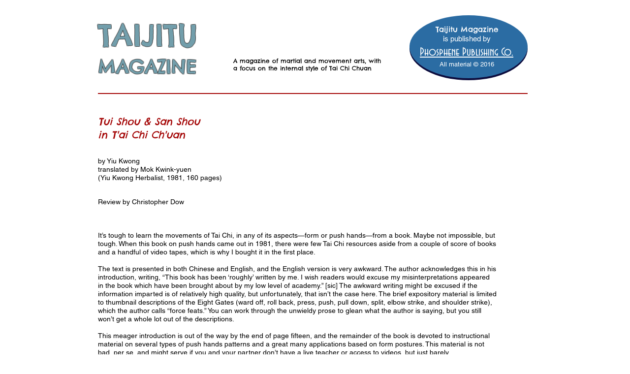

--- FILE ---
content_type: text/html; charset=UTF-8
request_url: https://www.phosphenepublishing.com/r-yiu-kwong-tui-shou-and-san-shou
body_size: 160265
content:
<!DOCTYPE html>
<html lang="en">
<head>
  
  <!-- SEO Tags -->
  <title>&quot;Tui Shou and San Shou in Tai Chi Chuan,&quot; by Yiu Kwong</title>
  <meta name="description" content="Review of &quot;Tui Shou and San Shou in Tai Chi Chuan,&quot; by Yiu Kwong"/>
  <link rel="canonical" href="https://www.phosphenepublishing.com/r-yiu-kwong-tui-shou-and-san-shou"/>
  <meta property="og:title" content="&quot;Tui Shou and San Shou in Tai Chi Chuan,&quot; by Yiu Kwong"/>
  <meta property="og:description" content="Review of &quot;Tui Shou and San Shou in Tai Chi Chuan,&quot; by Yiu Kwong"/>
  <meta property="og:url" content="https://www.phosphenepublishing.com/r-yiu-kwong-tui-shou-and-san-shou"/>
  <meta property="og:site_name" content="mysite"/>
  <meta property="og:type" content="website"/>
  <meta name="keywords" content="Texana, chi kung, fiction, martial arts, paranormal, poetry, tai chi"/>
  <meta name="twitter:card" content="summary_large_image"/>
  <meta name="twitter:title" content="&quot;Tui Shou and San Shou in Tai Chi Chuan,&quot; by Yiu Kwong"/>
  <meta name="twitter:description" content="Review of &quot;Tui Shou and San Shou in Tai Chi Chuan,&quot; by Yiu Kwong"/>

  
  <meta charset='utf-8'>
  <meta name="viewport" content="width=device-width, initial-scale=1" id="wixDesktopViewport" />
  <meta http-equiv="X-UA-Compatible" content="IE=edge">
  <meta name="generator" content="Wix.com Website Builder"/>

  <link rel="icon" sizes="192x192" href="https://static.wixstatic.com/media/7e32e8_a0ca9c421865400993b4fe3a3592abe5%7Emv2_d_1656_1656_s_2.jpg/v1/fill/w_192%2Ch_192%2Clg_1%2Cusm_0.66_1.00_0.01/7e32e8_a0ca9c421865400993b4fe3a3592abe5%7Emv2_d_1656_1656_s_2.jpg" type="image/jpeg"/>
  <link rel="shortcut icon" href="https://static.wixstatic.com/media/7e32e8_a0ca9c421865400993b4fe3a3592abe5%7Emv2_d_1656_1656_s_2.jpg/v1/fill/w_192%2Ch_192%2Clg_1%2Cusm_0.66_1.00_0.01/7e32e8_a0ca9c421865400993b4fe3a3592abe5%7Emv2_d_1656_1656_s_2.jpg" type="image/jpeg"/>
  <link rel="apple-touch-icon" href="https://static.wixstatic.com/media/7e32e8_a0ca9c421865400993b4fe3a3592abe5%7Emv2_d_1656_1656_s_2.jpg/v1/fill/w_180%2Ch_180%2Clg_1%2Cusm_0.66_1.00_0.01/7e32e8_a0ca9c421865400993b4fe3a3592abe5%7Emv2_d_1656_1656_s_2.jpg" type="image/jpeg"/>

  <!-- Safari Pinned Tab Icon -->
  <!-- <link rel="mask-icon" href="https://static.wixstatic.com/media/7e32e8_a0ca9c421865400993b4fe3a3592abe5%7Emv2_d_1656_1656_s_2.jpg/v1/fill/w_192%2Ch_192%2Clg_1%2Cusm_0.66_1.00_0.01/7e32e8_a0ca9c421865400993b4fe3a3592abe5%7Emv2_d_1656_1656_s_2.jpg"> -->

  <!-- Original trials -->
  


  <!-- Segmenter Polyfill -->
  <script>
    if (!window.Intl || !window.Intl.Segmenter) {
      (function() {
        var script = document.createElement('script');
        script.src = 'https://static.parastorage.com/unpkg/@formatjs/intl-segmenter@11.7.10/polyfill.iife.js';
        document.head.appendChild(script);
      })();
    }
  </script>

  <!-- Legacy Polyfills -->
  <script nomodule="" src="https://static.parastorage.com/unpkg/core-js-bundle@3.2.1/minified.js"></script>
  <script nomodule="" src="https://static.parastorage.com/unpkg/focus-within-polyfill@5.0.9/dist/focus-within-polyfill.js"></script>

  <!-- Performance API Polyfills -->
  <script>
  (function () {
    var noop = function noop() {};
    if ("performance" in window === false) {
      window.performance = {};
    }
    window.performance.mark = performance.mark || noop;
    window.performance.measure = performance.measure || noop;
    if ("now" in window.performance === false) {
      var nowOffset = Date.now();
      if (performance.timing && performance.timing.navigationStart) {
        nowOffset = performance.timing.navigationStart;
      }
      window.performance.now = function now() {
        return Date.now() - nowOffset;
      };
    }
  })();
  </script>

  <!-- Globals Definitions -->
  <script>
    (function () {
      var now = Date.now()
      window.initialTimestamps = {
        initialTimestamp: now,
        initialRequestTimestamp: Math.round(performance.timeOrigin ? performance.timeOrigin : now - performance.now())
      }

      window.thunderboltTag = "libs-releases-GA-local"
      window.thunderboltVersion = "1.16780.0"
    })();
  </script>

  <!-- Essential Viewer Model -->
  <script type="application/json" id="wix-essential-viewer-model">{"fleetConfig":{"fleetName":"thunderbolt-seo-renderer","type":"GA","code":0},"mode":{"qa":false,"enableTestApi":false,"debug":false,"ssrIndicator":false,"ssrOnly":false,"siteAssetsFallback":"enable","versionIndicator":false},"componentsLibrariesTopology":[{"artifactId":"editor-elements","namespace":"wixui","url":"https:\/\/static.parastorage.com\/services\/editor-elements\/1.14853.0"},{"artifactId":"editor-elements","namespace":"dsgnsys","url":"https:\/\/static.parastorage.com\/services\/editor-elements\/1.14853.0"}],"siteFeaturesConfigs":{"sessionManager":{"isRunningInDifferentSiteContext":false}},"language":{"userLanguage":"en"},"siteAssets":{"clientTopology":{"mediaRootUrl":"https:\/\/static.wixstatic.com","staticMediaUrl":"https:\/\/static.wixstatic.com\/media","moduleRepoUrl":"https:\/\/static.parastorage.com\/unpkg","fileRepoUrl":"https:\/\/static.parastorage.com\/services","viewerAppsUrl":"https:\/\/viewer-apps.parastorage.com","viewerAssetsUrl":"https:\/\/viewer-assets.parastorage.com","siteAssetsUrl":"https:\/\/siteassets.parastorage.com","pageJsonServerUrls":["https:\/\/pages.parastorage.com","https:\/\/staticorigin.wixstatic.com","https:\/\/www.phosphenepublishing.com","https:\/\/fallback.wix.com\/wix-html-editor-pages-webapp\/page"],"pathOfTBModulesInFileRepoForFallback":"wix-thunderbolt\/dist\/"}},"siteFeatures":["accessibility","appMonitoring","assetsLoader","businessLogger","captcha","clickHandlerRegistrar","commonConfig","componentsLoader","componentsRegistry","consentPolicy","cyclicTabbing","domSelectors","environmentWixCodeSdk","environment","locationWixCodeSdk","mpaNavigation","navigationManager","navigationPhases","pages","panorama","renderer","reporter","router","scrollRestoration","seoWixCodeSdk","seo","sessionManager","siteMembersWixCodeSdk","siteMembers","siteScrollBlocker","siteWixCodeSdk","speculationRules","ssrCache","stores","structureApi","thunderboltInitializer","tpaCommons","translations","usedPlatformApis","warmupData","windowMessageRegistrar","windowWixCodeSdk","wixEmbedsApi","componentsReact","platform"],"site":{"externalBaseUrl":"https:\/\/www.phosphenepublishing.com","isSEO":true},"media":{"staticMediaUrl":"https:\/\/static.wixstatic.com\/media","mediaRootUrl":"https:\/\/static.wixstatic.com\/","staticVideoUrl":"https:\/\/video.wixstatic.com\/"},"requestUrl":"https:\/\/www.phosphenepublishing.com\/r-yiu-kwong-tui-shou-and-san-shou","rollout":{"siteAssetsVersionsRollout":false,"isDACRollout":0,"isTBRollout":false},"commonConfig":{"brand":"wix","host":"VIEWER","bsi":"","consentPolicy":{},"consentPolicyHeader":{},"siteRevision":"3714","renderingFlow":"NONE","language":"en","locale":"en-us"},"interactionSampleRatio":0.01,"dynamicModelUrl":"https:\/\/www.phosphenepublishing.com\/_api\/v2\/dynamicmodel","accessTokensUrl":"https:\/\/www.phosphenepublishing.com\/_api\/v1\/access-tokens","isExcludedFromSecurityExperiments":false,"experiments":{"specs.thunderbolt.hardenFetchAndXHR":true,"specs.thunderbolt.securityExperiments":true}}</script>
  <script>window.viewerModel = JSON.parse(document.getElementById('wix-essential-viewer-model').textContent)</script>

  <script>
    window.commonConfig = viewerModel.commonConfig
  </script>

  
  <!-- BEGIN handleAccessTokens bundle -->

  <script data-url="https://static.parastorage.com/services/wix-thunderbolt/dist/handleAccessTokens.inline.4f2f9a53.bundle.min.js">(()=>{"use strict";function e(e){let{context:o,property:r,value:n,enumerable:i=!0}=e,c=e.get,l=e.set;if(!r||void 0===n&&!c&&!l)return new Error("property and value are required");let a=o||globalThis,s=a?.[r],u={};if(void 0!==n)u.value=n;else{if(c){let e=t(c);e&&(u.get=e)}if(l){let e=t(l);e&&(u.set=e)}}let p={...u,enumerable:i||!1,configurable:!1};void 0!==n&&(p.writable=!1);try{Object.defineProperty(a,r,p)}catch(e){return e instanceof TypeError?s:e}return s}function t(e,t){return"function"==typeof e?e:!0===e?.async&&"function"==typeof e.func?t?async function(t){return e.func(t)}:async function(){return e.func()}:"function"==typeof e?.func?e.func:void 0}try{e({property:"strictDefine",value:e})}catch{}try{e({property:"defineStrictObject",value:r})}catch{}try{e({property:"defineStrictMethod",value:n})}catch{}var o=["toString","toLocaleString","valueOf","constructor","prototype"];function r(t){let{context:n,property:c,propertiesToExclude:l=[],skipPrototype:a=!1,hardenPrototypePropertiesToExclude:s=[]}=t;if(!c)return new Error("property is required");let u=(n||globalThis)[c],p={},f=i(n,c);u&&("object"==typeof u||"function"==typeof u)&&Reflect.ownKeys(u).forEach(t=>{if(!l.includes(t)&&!o.includes(t)){let o=i(u,t);if(o&&(o.writable||o.configurable)){let{value:r,get:n,set:i,enumerable:c=!1}=o,l={};void 0!==r?l.value=r:n?l.get=n:i&&(l.set=i);try{let o=e({context:u,property:t,...l,enumerable:c});p[t]=o}catch(e){if(!(e instanceof TypeError))throw e;try{p[t]=o.value||o.get||o.set}catch{}}}}});let d={originalObject:u,originalProperties:p};if(!a&&void 0!==u?.prototype){let e=r({context:u,property:"prototype",propertiesToExclude:s,skipPrototype:!0});e instanceof Error||(d.originalPrototype=e?.originalObject,d.originalPrototypeProperties=e?.originalProperties)}return e({context:n,property:c,value:u,enumerable:f?.enumerable}),d}function n(t,o){let r=(o||globalThis)[t],n=i(o||globalThis,t);return r&&n&&(n.writable||n.configurable)?(Object.freeze(r),e({context:globalThis,property:t,value:r})):r}function i(e,t){if(e&&t)try{return Reflect.getOwnPropertyDescriptor(e,t)}catch{return}}function c(e){if("string"!=typeof e)return e;try{return decodeURIComponent(e).toLowerCase().trim()}catch{return e.toLowerCase().trim()}}function l(e,t){let o="";if("string"==typeof e)o=e.split("=")[0]?.trim()||"";else{if(!e||"string"!=typeof e.name)return!1;o=e.name}return t.has(c(o)||"")}function a(e,t){let o;return o="string"==typeof e?e.split(";").map(e=>e.trim()).filter(e=>e.length>0):e||[],o.filter(e=>!l(e,t))}var s=null;function u(){return null===s&&(s=typeof Document>"u"?void 0:Object.getOwnPropertyDescriptor(Document.prototype,"cookie")),s}function p(t,o){if(!globalThis?.cookieStore)return;let r=globalThis.cookieStore.get.bind(globalThis.cookieStore),n=globalThis.cookieStore.getAll.bind(globalThis.cookieStore),i=globalThis.cookieStore.set.bind(globalThis.cookieStore),c=globalThis.cookieStore.delete.bind(globalThis.cookieStore);return e({context:globalThis.CookieStore.prototype,property:"get",value:async function(e){return l(("string"==typeof e?e:e.name)||"",t)?null:r.call(this,e)},enumerable:!0}),e({context:globalThis.CookieStore.prototype,property:"getAll",value:async function(){return a(await n.apply(this,Array.from(arguments)),t)},enumerable:!0}),e({context:globalThis.CookieStore.prototype,property:"set",value:async function(){let e=Array.from(arguments);if(!l(1===e.length?e[0].name:e[0],t))return i.apply(this,e);o&&console.warn(o)},enumerable:!0}),e({context:globalThis.CookieStore.prototype,property:"delete",value:async function(){let e=Array.from(arguments);if(!l(1===e.length?e[0].name:e[0],t))return c.apply(this,e)},enumerable:!0}),e({context:globalThis.cookieStore,property:"prototype",value:globalThis.CookieStore.prototype,enumerable:!1}),e({context:globalThis,property:"cookieStore",value:globalThis.cookieStore,enumerable:!0}),{get:r,getAll:n,set:i,delete:c}}var f=["TextEncoder","TextDecoder","XMLHttpRequestEventTarget","EventTarget","URL","JSON","Reflect","Object","Array","Map","Set","WeakMap","WeakSet","Promise","Symbol","Error"],d=["addEventListener","removeEventListener","dispatchEvent","encodeURI","encodeURIComponent","decodeURI","decodeURIComponent"];const y=(e,t)=>{try{const o=t?t.get.call(document):document.cookie;return o.split(";").map(e=>e.trim()).filter(t=>t?.startsWith(e))[0]?.split("=")[1]}catch(e){return""}},g=(e="",t="",o="/")=>`${e}=; ${t?`domain=${t};`:""} max-age=0; path=${o}; expires=Thu, 01 Jan 1970 00:00:01 GMT`;function m(){(function(){if("undefined"!=typeof window){const e=performance.getEntriesByType("navigation")[0];return"back_forward"===(e?.type||"")}return!1})()&&function(){const{counter:e}=function(){const e=b("getItem");if(e){const[t,o]=e.split("-"),r=o?parseInt(o,10):0;if(r>=3){const e=t?Number(t):0;if(Date.now()-e>6e4)return{counter:0}}return{counter:r}}return{counter:0}}();e<3?(!function(e=1){b("setItem",`${Date.now()}-${e}`)}(e+1),window.location.reload()):console.error("ATS: Max reload attempts reached")}()}function b(e,t){try{return sessionStorage[e]("reload",t||"")}catch(e){console.error("ATS: Error calling sessionStorage:",e)}}const h="client-session-bind",v="sec-fetch-unsupported",{experiments:w}=window.viewerModel,T=[h,"client-binding",v,"svSession","smSession","server-session-bind","wixSession2","wixSession3"].map(e=>e.toLowerCase()),{cookie:S}=function(t,o){let r=new Set(t);return e({context:document,property:"cookie",set:{func:e=>function(e,t,o,r){let n=u(),i=c(t.split(";")[0]||"")||"";[...o].every(e=>!i.startsWith(e.toLowerCase()))&&n?.set?n.set.call(e,t):r&&console.warn(r)}(document,e,r,o)},get:{func:()=>function(e,t){let o=u();if(!o?.get)throw new Error("Cookie descriptor or getter not available");return a(o.get.call(e),t).join("; ")}(document,r)},enumerable:!0}),{cookieStore:p(r,o),cookie:u()}}(T),k="tbReady",x="security_overrideGlobals",{experiments:E,siteFeaturesConfigs:C,accessTokensUrl:P}=window.viewerModel,R=P,M={},O=(()=>{const e=y(h,S);if(w["specs.thunderbolt.browserCacheReload"]){y(v,S)||e?b("removeItem"):m()}return(()=>{const e=g(h),t=g(h,location.hostname);S.set.call(document,e),S.set.call(document,t)})(),e})();O&&(M["client-binding"]=O);const D=fetch;addEventListener(k,function e(t){const{logger:o}=t.detail;try{window.tb.init({fetch:D,fetchHeaders:M})}catch(e){const t=new Error("TB003");o.meter(`${x}_${t.message}`,{paramsOverrides:{errorType:x,eventString:t.message}}),window?.viewerModel?.mode.debug&&console.error(e)}finally{removeEventListener(k,e)}}),E["specs.thunderbolt.hardenFetchAndXHR"]||(window.fetchDynamicModel=()=>C.sessionManager.isRunningInDifferentSiteContext?Promise.resolve({}):fetch(R,{credentials:"same-origin",headers:M}).then(function(e){if(!e.ok)throw new Error(`[${e.status}]${e.statusText}`);return e.json()}),window.dynamicModelPromise=window.fetchDynamicModel())})();
//# sourceMappingURL=https://static.parastorage.com/services/wix-thunderbolt/dist/handleAccessTokens.inline.4f2f9a53.bundle.min.js.map</script>

<!-- END handleAccessTokens bundle -->

<!-- BEGIN overrideGlobals bundle -->

<script data-url="https://static.parastorage.com/services/wix-thunderbolt/dist/overrideGlobals.inline.ec13bfcf.bundle.min.js">(()=>{"use strict";function e(e){let{context:r,property:o,value:n,enumerable:i=!0}=e,c=e.get,a=e.set;if(!o||void 0===n&&!c&&!a)return new Error("property and value are required");let l=r||globalThis,u=l?.[o],s={};if(void 0!==n)s.value=n;else{if(c){let e=t(c);e&&(s.get=e)}if(a){let e=t(a);e&&(s.set=e)}}let p={...s,enumerable:i||!1,configurable:!1};void 0!==n&&(p.writable=!1);try{Object.defineProperty(l,o,p)}catch(e){return e instanceof TypeError?u:e}return u}function t(e,t){return"function"==typeof e?e:!0===e?.async&&"function"==typeof e.func?t?async function(t){return e.func(t)}:async function(){return e.func()}:"function"==typeof e?.func?e.func:void 0}try{e({property:"strictDefine",value:e})}catch{}try{e({property:"defineStrictObject",value:o})}catch{}try{e({property:"defineStrictMethod",value:n})}catch{}var r=["toString","toLocaleString","valueOf","constructor","prototype"];function o(t){let{context:n,property:c,propertiesToExclude:a=[],skipPrototype:l=!1,hardenPrototypePropertiesToExclude:u=[]}=t;if(!c)return new Error("property is required");let s=(n||globalThis)[c],p={},f=i(n,c);s&&("object"==typeof s||"function"==typeof s)&&Reflect.ownKeys(s).forEach(t=>{if(!a.includes(t)&&!r.includes(t)){let r=i(s,t);if(r&&(r.writable||r.configurable)){let{value:o,get:n,set:i,enumerable:c=!1}=r,a={};void 0!==o?a.value=o:n?a.get=n:i&&(a.set=i);try{let r=e({context:s,property:t,...a,enumerable:c});p[t]=r}catch(e){if(!(e instanceof TypeError))throw e;try{p[t]=r.value||r.get||r.set}catch{}}}}});let d={originalObject:s,originalProperties:p};if(!l&&void 0!==s?.prototype){let e=o({context:s,property:"prototype",propertiesToExclude:u,skipPrototype:!0});e instanceof Error||(d.originalPrototype=e?.originalObject,d.originalPrototypeProperties=e?.originalProperties)}return e({context:n,property:c,value:s,enumerable:f?.enumerable}),d}function n(t,r){let o=(r||globalThis)[t],n=i(r||globalThis,t);return o&&n&&(n.writable||n.configurable)?(Object.freeze(o),e({context:globalThis,property:t,value:o})):o}function i(e,t){if(e&&t)try{return Reflect.getOwnPropertyDescriptor(e,t)}catch{return}}function c(e){if("string"!=typeof e)return e;try{return decodeURIComponent(e).toLowerCase().trim()}catch{return e.toLowerCase().trim()}}function a(e,t){return e instanceof Headers?e.forEach((r,o)=>{l(o,t)||e.delete(o)}):Object.keys(e).forEach(r=>{l(r,t)||delete e[r]}),e}function l(e,t){return!t.has(c(e)||"")}function u(e,t){let r=!0,o=function(e){let t,r;if(globalThis.Request&&e instanceof Request)t=e.url;else{if("function"!=typeof e?.toString)throw new Error("Unsupported type for url");t=e.toString()}try{return new URL(t).pathname}catch{return r=t.replace(/#.+/gi,"").split("?").shift(),r.startsWith("/")?r:`/${r}`}}(e),n=c(o);return n&&t.some(e=>n.includes(e))&&(r=!1),r}function s(t,r,o){let n=fetch,i=XMLHttpRequest,c=new Set(r);function s(){let e=new i,r=e.open,n=e.setRequestHeader;return e.open=function(){let n=Array.from(arguments),i=n[1];if(n.length<2||u(i,t))return r.apply(e,n);throw new Error(o||`Request not allowed for path ${i}`)},e.setRequestHeader=function(t,r){l(decodeURIComponent(t),c)&&n.call(e,t,r)},e}return e({property:"fetch",value:function(){let e=function(e,t){return globalThis.Request&&e[0]instanceof Request&&e[0]?.headers?a(e[0].headers,t):e[1]?.headers&&a(e[1].headers,t),e}(arguments,c);return u(arguments[0],t)?n.apply(globalThis,Array.from(e)):new Promise((e,t)=>{t(new Error(o||`Request not allowed for path ${arguments[0]}`))})},enumerable:!0}),e({property:"XMLHttpRequest",value:s,enumerable:!0}),Object.keys(i).forEach(e=>{s[e]=i[e]}),{fetch:n,XMLHttpRequest:i}}var p=["TextEncoder","TextDecoder","XMLHttpRequestEventTarget","EventTarget","URL","JSON","Reflect","Object","Array","Map","Set","WeakMap","WeakSet","Promise","Symbol","Error"],f=["addEventListener","removeEventListener","dispatchEvent","encodeURI","encodeURIComponent","decodeURI","decodeURIComponent"];const d=function(){let t=globalThis.open,r=document.open;function o(e,r,o){let n="string"!=typeof e,i=t.call(window,e,r,o);return n||e&&function(e){return e.startsWith("//")&&/(?:[a-z0-9](?:[a-z0-9-]{0,61}[a-z0-9])?\.)+[a-z0-9][a-z0-9-]{0,61}[a-z0-9]/g.test(`${location.protocol}:${e}`)&&(e=`${location.protocol}${e}`),!e.startsWith("http")||new URL(e).hostname===location.hostname}(e)?{}:i}return e({property:"open",value:o,context:globalThis,enumerable:!0}),e({property:"open",value:function(e,t,n){return e?o(e,t,n):r.call(document,e||"",t||"",n||"")},context:document,enumerable:!0}),{open:t,documentOpen:r}},y=function(){let t=document.createElement,r=Element.prototype.setAttribute,o=Element.prototype.setAttributeNS;return e({property:"createElement",context:document,value:function(n,i){let a=t.call(document,n,i);if("iframe"===c(n)){e({property:"srcdoc",context:a,get:()=>"",set:()=>{console.warn("`srcdoc` is not allowed in iframe elements.")}});let t=function(e,t){"srcdoc"!==e.toLowerCase()?r.call(a,e,t):console.warn("`srcdoc` attribute is not allowed to be set.")},n=function(e,t,r){"srcdoc"!==t.toLowerCase()?o.call(a,e,t,r):console.warn("`srcdoc` attribute is not allowed to be set.")};a.setAttribute=t,a.setAttributeNS=n}return a},enumerable:!0}),{createElement:t,setAttribute:r,setAttributeNS:o}},m=["client-binding"],b=["/_api/v1/access-tokens","/_api/v2/dynamicmodel","/_api/one-app-session-web/v3/businesses"],h=function(){let t=setTimeout,r=setInterval;return o("setTimeout",0,globalThis),o("setInterval",0,globalThis),{setTimeout:t,setInterval:r};function o(t,r,o){let n=o||globalThis,i=n[t];if(!i||"function"!=typeof i)throw new Error(`Function ${t} not found or is not a function`);e({property:t,value:function(){let e=Array.from(arguments);if("string"!=typeof e[r])return i.apply(n,e);console.warn(`Calling ${t} with a String Argument at index ${r} is not allowed`)},context:o,enumerable:!0})}},v=function(){if(navigator&&"serviceWorker"in navigator){let t=navigator.serviceWorker.register;return e({context:navigator.serviceWorker,property:"register",value:function(){console.log("Service worker registration is not allowed")},enumerable:!0}),{register:t}}return{}};performance.mark("overrideGlobals started");const{isExcludedFromSecurityExperiments:g,experiments:w}=window.viewerModel,E=!g&&w["specs.thunderbolt.securityExperiments"];try{d(),E&&y(),w["specs.thunderbolt.hardenFetchAndXHR"]&&E&&s(b,m),v(),(e=>{let t=[],r=[];r=r.concat(["TextEncoder","TextDecoder"]),e&&(r=r.concat(["XMLHttpRequestEventTarget","EventTarget"])),r=r.concat(["URL","JSON"]),e&&(t=t.concat(["addEventListener","removeEventListener"])),t=t.concat(["encodeURI","encodeURIComponent","decodeURI","decodeURIComponent"]),r=r.concat(["String","Number"]),e&&r.push("Object"),r=r.concat(["Reflect"]),t.forEach(e=>{n(e),["addEventListener","removeEventListener"].includes(e)&&n(e,document)}),r.forEach(e=>{o({property:e})})})(E),E&&h()}catch(e){window?.viewerModel?.mode.debug&&console.error(e);const t=new Error("TB006");window.fedops?.reportError(t,"security_overrideGlobals"),window.Sentry?window.Sentry.captureException(t):globalThis.defineStrictProperty("sentryBuffer",[t],window,!1)}performance.mark("overrideGlobals ended")})();
//# sourceMappingURL=https://static.parastorage.com/services/wix-thunderbolt/dist/overrideGlobals.inline.ec13bfcf.bundle.min.js.map</script>

<!-- END overrideGlobals bundle -->


  
  <script>
    window.commonConfig = viewerModel.commonConfig

	
  </script>

  <!-- Initial CSS -->
  <style data-url="https://static.parastorage.com/services/wix-thunderbolt/dist/main.347af09f.min.css">@keyframes slide-horizontal-new{0%{transform:translateX(100%)}}@keyframes slide-horizontal-old{80%{opacity:1}to{opacity:0;transform:translateX(-100%)}}@keyframes slide-vertical-new{0%{transform:translateY(-100%)}}@keyframes slide-vertical-old{80%{opacity:1}to{opacity:0;transform:translateY(100%)}}@keyframes out-in-new{0%{opacity:0}}@keyframes out-in-old{to{opacity:0}}:root:active-view-transition{view-transition-name:none}::view-transition{pointer-events:none}:root:active-view-transition::view-transition-new(page-group),:root:active-view-transition::view-transition-old(page-group){animation-duration:.6s;cursor:wait;pointer-events:all}:root:active-view-transition-type(SlideHorizontal)::view-transition-old(page-group){animation:slide-horizontal-old .6s cubic-bezier(.83,0,.17,1) forwards;mix-blend-mode:normal}:root:active-view-transition-type(SlideHorizontal)::view-transition-new(page-group){animation:slide-horizontal-new .6s cubic-bezier(.83,0,.17,1) backwards;mix-blend-mode:normal}:root:active-view-transition-type(SlideVertical)::view-transition-old(page-group){animation:slide-vertical-old .6s cubic-bezier(.83,0,.17,1) forwards;mix-blend-mode:normal}:root:active-view-transition-type(SlideVertical)::view-transition-new(page-group){animation:slide-vertical-new .6s cubic-bezier(.83,0,.17,1) backwards;mix-blend-mode:normal}:root:active-view-transition-type(OutIn)::view-transition-old(page-group){animation:out-in-old .35s cubic-bezier(.22,1,.36,1) forwards}:root:active-view-transition-type(OutIn)::view-transition-new(page-group){animation:out-in-new .35s cubic-bezier(.64,0,.78,0) .35s backwards}@media(prefers-reduced-motion:reduce){::view-transition-group(*),::view-transition-new(*),::view-transition-old(*){animation:none!important}}body,html{background:transparent;border:0;margin:0;outline:0;padding:0;vertical-align:baseline}body{--scrollbar-width:0px;font-family:Arial,Helvetica,sans-serif;font-size:10px}body,html{height:100%}body{overflow-x:auto;overflow-y:scroll}body:not(.responsive) #site-root{min-width:var(--site-width);width:100%}body:not([data-js-loaded]) [data-hide-prejs]{visibility:hidden}interact-element{display:contents}#SITE_CONTAINER{position:relative}:root{--one-unit:1vw;--section-max-width:9999px;--spx-stopper-max:9999px;--spx-stopper-min:0px;--browser-zoom:1}@supports(-webkit-appearance:none) and (stroke-color:transparent){:root{--safari-sticky-fix:opacity;--experimental-safari-sticky-fix:translateZ(0)}}@supports(container-type:inline-size){:root{--one-unit:1cqw}}[id^=oldHoverBox-]{mix-blend-mode:plus-lighter;transition:opacity .5s ease,visibility .5s ease}[data-mesh-id$=inlineContent-gridContainer]:has(>[id^=oldHoverBox-]){isolation:isolate}</style>
<style data-url="https://static.parastorage.com/services/wix-thunderbolt/dist/main.renderer.9cb0985f.min.css">a,abbr,acronym,address,applet,b,big,blockquote,button,caption,center,cite,code,dd,del,dfn,div,dl,dt,em,fieldset,font,footer,form,h1,h2,h3,h4,h5,h6,header,i,iframe,img,ins,kbd,label,legend,li,nav,object,ol,p,pre,q,s,samp,section,small,span,strike,strong,sub,sup,table,tbody,td,tfoot,th,thead,title,tr,tt,u,ul,var{background:transparent;border:0;margin:0;outline:0;padding:0;vertical-align:baseline}input,select,textarea{box-sizing:border-box;font-family:Helvetica,Arial,sans-serif}ol,ul{list-style:none}blockquote,q{quotes:none}ins{text-decoration:none}del{text-decoration:line-through}table{border-collapse:collapse;border-spacing:0}a{cursor:pointer;text-decoration:none}.testStyles{overflow-y:hidden}.reset-button{-webkit-appearance:none;background:none;border:0;color:inherit;font:inherit;line-height:normal;outline:0;overflow:visible;padding:0;-webkit-user-select:none;-moz-user-select:none;-ms-user-select:none}:focus{outline:none}body.device-mobile-optimized:not(.disable-site-overflow){overflow-x:hidden;overflow-y:scroll}body.device-mobile-optimized:not(.responsive) #SITE_CONTAINER{margin-left:auto;margin-right:auto;overflow-x:visible;position:relative;width:320px}body.device-mobile-optimized:not(.responsive):not(.blockSiteScrolling) #SITE_CONTAINER{margin-top:0}body.device-mobile-optimized>*{max-width:100%!important}body.device-mobile-optimized #site-root{overflow-x:hidden;overflow-y:hidden}@supports(overflow:clip){body.device-mobile-optimized #site-root{overflow-x:clip;overflow-y:clip}}body.device-mobile-non-optimized #SITE_CONTAINER #site-root{overflow-x:clip;overflow-y:clip}body.device-mobile-non-optimized.fullScreenMode{background-color:#5f6360}body.device-mobile-non-optimized.fullScreenMode #MOBILE_ACTIONS_MENU,body.device-mobile-non-optimized.fullScreenMode #SITE_BACKGROUND,body.device-mobile-non-optimized.fullScreenMode #site-root,body.fullScreenMode #WIX_ADS{visibility:hidden}body.fullScreenMode{overflow-x:hidden!important;overflow-y:hidden!important}body.fullScreenMode.device-mobile-optimized #TINY_MENU{opacity:0;pointer-events:none}body.fullScreenMode-scrollable.device-mobile-optimized{overflow-x:hidden!important;overflow-y:auto!important}body.fullScreenMode-scrollable.device-mobile-optimized #masterPage,body.fullScreenMode-scrollable.device-mobile-optimized #site-root{overflow-x:hidden!important;overflow-y:hidden!important}body.fullScreenMode-scrollable.device-mobile-optimized #SITE_BACKGROUND,body.fullScreenMode-scrollable.device-mobile-optimized #masterPage{height:auto!important}body.fullScreenMode-scrollable.device-mobile-optimized #masterPage.mesh-layout{height:0!important}body.blockSiteScrolling,body.siteScrollingBlocked{position:fixed;width:100%}body.blockSiteScrolling #SITE_CONTAINER{margin-top:calc(var(--blocked-site-scroll-margin-top)*-1)}#site-root{margin:0 auto;min-height:100%;position:relative;top:var(--wix-ads-height)}#site-root img:not([src]){visibility:hidden}#site-root svg img:not([src]){visibility:visible}.auto-generated-link{color:inherit}#SCROLL_TO_BOTTOM,#SCROLL_TO_TOP{height:0}.has-click-trigger{cursor:pointer}.fullScreenOverlay{bottom:0;display:flex;justify-content:center;left:0;overflow-y:hidden;position:fixed;right:0;top:-60px;z-index:1005}.fullScreenOverlay>.fullScreenOverlayContent{bottom:0;left:0;margin:0 auto;overflow:hidden;position:absolute;right:0;top:60px;transform:translateZ(0)}[data-mesh-id$=centeredContent],[data-mesh-id$=form],[data-mesh-id$=inlineContent]{pointer-events:none;position:relative}[data-mesh-id$=-gridWrapper],[data-mesh-id$=-rotated-wrapper]{pointer-events:none}[data-mesh-id$=-gridContainer]>*,[data-mesh-id$=-rotated-wrapper]>*,[data-mesh-id$=inlineContent]>:not([data-mesh-id$=-gridContainer]){pointer-events:auto}.device-mobile-optimized #masterPage.mesh-layout #SOSP_CONTAINER_CUSTOM_ID{grid-area:2/1/3/2;-ms-grid-row:2;position:relative}#masterPage.mesh-layout{-ms-grid-rows:max-content max-content min-content max-content;-ms-grid-columns:100%;align-items:start;display:-ms-grid;display:grid;grid-template-columns:100%;grid-template-rows:max-content max-content min-content max-content;justify-content:stretch}#masterPage.mesh-layout #PAGES_CONTAINER,#masterPage.mesh-layout #SITE_FOOTER-placeholder,#masterPage.mesh-layout #SITE_FOOTER_WRAPPER,#masterPage.mesh-layout #SITE_HEADER-placeholder,#masterPage.mesh-layout #SITE_HEADER_WRAPPER,#masterPage.mesh-layout #SOSP_CONTAINER_CUSTOM_ID[data-state~=mobileView],#masterPage.mesh-layout #soapAfterPagesContainer,#masterPage.mesh-layout #soapBeforePagesContainer{-ms-grid-row-align:start;-ms-grid-column-align:start;-ms-grid-column:1}#masterPage.mesh-layout #SITE_HEADER-placeholder,#masterPage.mesh-layout #SITE_HEADER_WRAPPER{grid-area:1/1/2/2;-ms-grid-row:1}#masterPage.mesh-layout #PAGES_CONTAINER,#masterPage.mesh-layout #soapAfterPagesContainer,#masterPage.mesh-layout #soapBeforePagesContainer{grid-area:3/1/4/2;-ms-grid-row:3}#masterPage.mesh-layout #soapAfterPagesContainer,#masterPage.mesh-layout #soapBeforePagesContainer{width:100%}#masterPage.mesh-layout #PAGES_CONTAINER{align-self:stretch}#masterPage.mesh-layout main#PAGES_CONTAINER{display:block}#masterPage.mesh-layout #SITE_FOOTER-placeholder,#masterPage.mesh-layout #SITE_FOOTER_WRAPPER{grid-area:4/1/5/2;-ms-grid-row:4}#masterPage.mesh-layout #SITE_PAGES,#masterPage.mesh-layout [data-mesh-id=PAGES_CONTAINERcenteredContent],#masterPage.mesh-layout [data-mesh-id=PAGES_CONTAINERinlineContent]{height:100%}#masterPage.mesh-layout.desktop>*{width:100%}#masterPage.mesh-layout #PAGES_CONTAINER,#masterPage.mesh-layout #SITE_FOOTER,#masterPage.mesh-layout #SITE_FOOTER_WRAPPER,#masterPage.mesh-layout #SITE_HEADER,#masterPage.mesh-layout #SITE_HEADER_WRAPPER,#masterPage.mesh-layout #SITE_PAGES,#masterPage.mesh-layout #masterPageinlineContent{position:relative}#masterPage.mesh-layout #SITE_HEADER{grid-area:1/1/2/2}#masterPage.mesh-layout #SITE_FOOTER{grid-area:4/1/5/2}#masterPage.mesh-layout.overflow-x-clip #SITE_FOOTER,#masterPage.mesh-layout.overflow-x-clip #SITE_HEADER{overflow-x:clip}[data-z-counter]{z-index:0}[data-z-counter="0"]{z-index:auto}.wixSiteProperties{-webkit-font-smoothing:antialiased;-moz-osx-font-smoothing:grayscale}:root{--wst-button-color-fill-primary:rgb(var(--color_48));--wst-button-color-border-primary:rgb(var(--color_49));--wst-button-color-text-primary:rgb(var(--color_50));--wst-button-color-fill-primary-hover:rgb(var(--color_51));--wst-button-color-border-primary-hover:rgb(var(--color_52));--wst-button-color-text-primary-hover:rgb(var(--color_53));--wst-button-color-fill-primary-disabled:rgb(var(--color_54));--wst-button-color-border-primary-disabled:rgb(var(--color_55));--wst-button-color-text-primary-disabled:rgb(var(--color_56));--wst-button-color-fill-secondary:rgb(var(--color_57));--wst-button-color-border-secondary:rgb(var(--color_58));--wst-button-color-text-secondary:rgb(var(--color_59));--wst-button-color-fill-secondary-hover:rgb(var(--color_60));--wst-button-color-border-secondary-hover:rgb(var(--color_61));--wst-button-color-text-secondary-hover:rgb(var(--color_62));--wst-button-color-fill-secondary-disabled:rgb(var(--color_63));--wst-button-color-border-secondary-disabled:rgb(var(--color_64));--wst-button-color-text-secondary-disabled:rgb(var(--color_65));--wst-color-fill-base-1:rgb(var(--color_36));--wst-color-fill-base-2:rgb(var(--color_37));--wst-color-fill-base-shade-1:rgb(var(--color_38));--wst-color-fill-base-shade-2:rgb(var(--color_39));--wst-color-fill-base-shade-3:rgb(var(--color_40));--wst-color-fill-accent-1:rgb(var(--color_41));--wst-color-fill-accent-2:rgb(var(--color_42));--wst-color-fill-accent-3:rgb(var(--color_43));--wst-color-fill-accent-4:rgb(var(--color_44));--wst-color-fill-background-primary:rgb(var(--color_11));--wst-color-fill-background-secondary:rgb(var(--color_12));--wst-color-text-primary:rgb(var(--color_15));--wst-color-text-secondary:rgb(var(--color_14));--wst-color-action:rgb(var(--color_18));--wst-color-disabled:rgb(var(--color_39));--wst-color-title:rgb(var(--color_45));--wst-color-subtitle:rgb(var(--color_46));--wst-color-line:rgb(var(--color_47));--wst-font-style-h2:var(--font_2);--wst-font-style-h3:var(--font_3);--wst-font-style-h4:var(--font_4);--wst-font-style-h5:var(--font_5);--wst-font-style-h6:var(--font_6);--wst-font-style-body-large:var(--font_7);--wst-font-style-body-medium:var(--font_8);--wst-font-style-body-small:var(--font_9);--wst-font-style-body-x-small:var(--font_10);--wst-color-custom-1:rgb(var(--color_13));--wst-color-custom-2:rgb(var(--color_16));--wst-color-custom-3:rgb(var(--color_17));--wst-color-custom-4:rgb(var(--color_19));--wst-color-custom-5:rgb(var(--color_20));--wst-color-custom-6:rgb(var(--color_21));--wst-color-custom-7:rgb(var(--color_22));--wst-color-custom-8:rgb(var(--color_23));--wst-color-custom-9:rgb(var(--color_24));--wst-color-custom-10:rgb(var(--color_25));--wst-color-custom-11:rgb(var(--color_26));--wst-color-custom-12:rgb(var(--color_27));--wst-color-custom-13:rgb(var(--color_28));--wst-color-custom-14:rgb(var(--color_29));--wst-color-custom-15:rgb(var(--color_30));--wst-color-custom-16:rgb(var(--color_31));--wst-color-custom-17:rgb(var(--color_32));--wst-color-custom-18:rgb(var(--color_33));--wst-color-custom-19:rgb(var(--color_34));--wst-color-custom-20:rgb(var(--color_35))}.wix-presets-wrapper{display:contents}</style>

  <meta name="format-detection" content="telephone=no">
  <meta name="skype_toolbar" content="skype_toolbar_parser_compatible">
  
  

  

  

  <!-- head performance data start -->
  
  <!-- head performance data end -->
  

    


    
<style data-href="https://static.parastorage.com/services/editor-elements-library/dist/thunderbolt/rb_wixui.thunderbolt_bootstrap.a1b00b19.min.css">.cwL6XW{cursor:pointer}.sNF2R0{opacity:0}.hLoBV3{transition:opacity var(--transition-duration) cubic-bezier(.37,0,.63,1)}.Rdf41z,.hLoBV3{opacity:1}.ftlZWo{transition:opacity var(--transition-duration) cubic-bezier(.37,0,.63,1)}.ATGlOr,.ftlZWo{opacity:0}.KQSXD0{transition:opacity var(--transition-duration) cubic-bezier(.64,0,.78,0)}.KQSXD0,.pagQKE{opacity:1}._6zG5H{opacity:0;transition:opacity var(--transition-duration) cubic-bezier(.22,1,.36,1)}.BB49uC{transform:translateX(100%)}.j9xE1V{transition:transform var(--transition-duration) cubic-bezier(.87,0,.13,1)}.ICs7Rs,.j9xE1V{transform:translateX(0)}.DxijZJ{transition:transform var(--transition-duration) cubic-bezier(.87,0,.13,1)}.B5kjYq,.DxijZJ{transform:translateX(-100%)}.cJijIV{transition:transform var(--transition-duration) cubic-bezier(.87,0,.13,1)}.cJijIV,.hOxaWM{transform:translateX(0)}.T9p3fN{transform:translateX(100%);transition:transform var(--transition-duration) cubic-bezier(.87,0,.13,1)}.qDxYJm{transform:translateY(100%)}.aA9V0P{transition:transform var(--transition-duration) cubic-bezier(.87,0,.13,1)}.YPXPAS,.aA9V0P{transform:translateY(0)}.Xf2zsA{transition:transform var(--transition-duration) cubic-bezier(.87,0,.13,1)}.Xf2zsA,.y7Kt7s{transform:translateY(-100%)}.EeUgMu{transition:transform var(--transition-duration) cubic-bezier(.87,0,.13,1)}.EeUgMu,.fdHrtm{transform:translateY(0)}.WIFaG4{transform:translateY(100%);transition:transform var(--transition-duration) cubic-bezier(.87,0,.13,1)}body:not(.responsive) .JsJXaX{overflow-x:clip}:root:active-view-transition .JsJXaX{view-transition-name:page-group}.AnQkDU{display:grid;grid-template-columns:1fr;grid-template-rows:1fr;height:100%}.AnQkDU>div{align-self:stretch!important;grid-area:1/1/2/2;justify-self:stretch!important}.StylableButton2545352419__root{-archetype:box;border:none;box-sizing:border-box;cursor:pointer;display:block;height:100%;min-height:10px;min-width:10px;padding:0;touch-action:manipulation;width:100%}.StylableButton2545352419__root[disabled]{pointer-events:none}.StylableButton2545352419__root:not(:hover):not([disabled]).StylableButton2545352419--hasBackgroundColor{background-color:var(--corvid-background-color)!important}.StylableButton2545352419__root:hover:not([disabled]).StylableButton2545352419--hasHoverBackgroundColor{background-color:var(--corvid-hover-background-color)!important}.StylableButton2545352419__root:not(:hover)[disabled].StylableButton2545352419--hasDisabledBackgroundColor{background-color:var(--corvid-disabled-background-color)!important}.StylableButton2545352419__root:not(:hover):not([disabled]).StylableButton2545352419--hasBorderColor{border-color:var(--corvid-border-color)!important}.StylableButton2545352419__root:hover:not([disabled]).StylableButton2545352419--hasHoverBorderColor{border-color:var(--corvid-hover-border-color)!important}.StylableButton2545352419__root:not(:hover)[disabled].StylableButton2545352419--hasDisabledBorderColor{border-color:var(--corvid-disabled-border-color)!important}.StylableButton2545352419__root.StylableButton2545352419--hasBorderRadius{border-radius:var(--corvid-border-radius)!important}.StylableButton2545352419__root.StylableButton2545352419--hasBorderWidth{border-width:var(--corvid-border-width)!important}.StylableButton2545352419__root:not(:hover):not([disabled]).StylableButton2545352419--hasColor,.StylableButton2545352419__root:not(:hover):not([disabled]).StylableButton2545352419--hasColor .StylableButton2545352419__label{color:var(--corvid-color)!important}.StylableButton2545352419__root:hover:not([disabled]).StylableButton2545352419--hasHoverColor,.StylableButton2545352419__root:hover:not([disabled]).StylableButton2545352419--hasHoverColor .StylableButton2545352419__label{color:var(--corvid-hover-color)!important}.StylableButton2545352419__root:not(:hover)[disabled].StylableButton2545352419--hasDisabledColor,.StylableButton2545352419__root:not(:hover)[disabled].StylableButton2545352419--hasDisabledColor .StylableButton2545352419__label{color:var(--corvid-disabled-color)!important}.StylableButton2545352419__link{-archetype:box;box-sizing:border-box;color:#000;text-decoration:none}.StylableButton2545352419__container{align-items:center;display:flex;flex-basis:auto;flex-direction:row;flex-grow:1;height:100%;justify-content:center;overflow:hidden;transition:all .2s ease,visibility 0s;width:100%}.StylableButton2545352419__label{-archetype:text;-controller-part-type:LayoutChildDisplayDropdown,LayoutFlexChildSpacing(first);max-width:100%;min-width:1.8em;overflow:hidden;text-align:center;text-overflow:ellipsis;transition:inherit;white-space:nowrap}.StylableButton2545352419__root.StylableButton2545352419--isMaxContent .StylableButton2545352419__label{text-overflow:unset}.StylableButton2545352419__root.StylableButton2545352419--isWrapText .StylableButton2545352419__label{min-width:10px;overflow-wrap:break-word;white-space:break-spaces;word-break:break-word}.StylableButton2545352419__icon{-archetype:icon;-controller-part-type:LayoutChildDisplayDropdown,LayoutFlexChildSpacing(last);flex-shrink:0;height:50px;min-width:1px;transition:inherit}.StylableButton2545352419__icon.StylableButton2545352419--override{display:block!important}.StylableButton2545352419__icon svg,.StylableButton2545352419__icon>span{display:flex;height:inherit;width:inherit}.StylableButton2545352419__root:not(:hover):not([disalbed]).StylableButton2545352419--hasIconColor .StylableButton2545352419__icon svg{fill:var(--corvid-icon-color)!important;stroke:var(--corvid-icon-color)!important}.StylableButton2545352419__root:hover:not([disabled]).StylableButton2545352419--hasHoverIconColor .StylableButton2545352419__icon svg{fill:var(--corvid-hover-icon-color)!important;stroke:var(--corvid-hover-icon-color)!important}.StylableButton2545352419__root:not(:hover)[disabled].StylableButton2545352419--hasDisabledIconColor .StylableButton2545352419__icon svg{fill:var(--corvid-disabled-icon-color)!important;stroke:var(--corvid-disabled-icon-color)!important}.aeyn4z{bottom:0;left:0;position:absolute;right:0;top:0}.qQrFOK{cursor:pointer}.VDJedC{-webkit-tap-highlight-color:rgba(0,0,0,0);fill:var(--corvid-fill-color,var(--fill));fill-opacity:var(--fill-opacity);stroke:var(--corvid-stroke-color,var(--stroke));stroke-opacity:var(--stroke-opacity);stroke-width:var(--stroke-width);filter:var(--drop-shadow,none);opacity:var(--opacity);transform:var(--flip)}.VDJedC,.VDJedC svg{bottom:0;left:0;position:absolute;right:0;top:0}.VDJedC svg{height:var(--svg-calculated-height,100%);margin:auto;padding:var(--svg-calculated-padding,0);width:var(--svg-calculated-width,100%)}.VDJedC svg:not([data-type=ugc]){overflow:visible}.l4CAhn *{vector-effect:non-scaling-stroke}.Z_l5lU{-webkit-text-size-adjust:100%;-moz-text-size-adjust:100%;text-size-adjust:100%}ol.font_100,ul.font_100{color:#080808;font-family:"Arial, Helvetica, sans-serif",serif;font-size:10px;font-style:normal;font-variant:normal;font-weight:400;letter-spacing:normal;line-height:normal;margin:0;text-decoration:none}ol.font_100 li,ul.font_100 li{margin-bottom:12px}ol.wix-list-text-align,ul.wix-list-text-align{list-style-position:inside}ol.wix-list-text-align h1,ol.wix-list-text-align h2,ol.wix-list-text-align h3,ol.wix-list-text-align h4,ol.wix-list-text-align h5,ol.wix-list-text-align h6,ol.wix-list-text-align p,ul.wix-list-text-align h1,ul.wix-list-text-align h2,ul.wix-list-text-align h3,ul.wix-list-text-align h4,ul.wix-list-text-align h5,ul.wix-list-text-align h6,ul.wix-list-text-align p{display:inline}.HQSswv{cursor:pointer}.yi6otz{clip:rect(0 0 0 0);border:0;height:1px;margin:-1px;overflow:hidden;padding:0;position:absolute;width:1px}.zQ9jDz [data-attr-richtext-marker=true]{display:block}.zQ9jDz [data-attr-richtext-marker=true] table{border-collapse:collapse;margin:15px 0;width:100%}.zQ9jDz [data-attr-richtext-marker=true] table td{padding:12px;position:relative}.zQ9jDz [data-attr-richtext-marker=true] table td:after{border-bottom:1px solid currentColor;border-left:1px solid currentColor;bottom:0;content:"";left:0;opacity:.2;position:absolute;right:0;top:0}.zQ9jDz [data-attr-richtext-marker=true] table tr td:last-child:after{border-right:1px solid currentColor}.zQ9jDz [data-attr-richtext-marker=true] table tr:first-child td:after{border-top:1px solid currentColor}@supports(-webkit-appearance:none) and (stroke-color:transparent){.qvSjx3>*>:first-child{vertical-align:top}}@supports(-webkit-touch-callout:none){.qvSjx3>*>:first-child{vertical-align:top}}.LkZBpT :is(p,h1,h2,h3,h4,h5,h6,ul,ol,span[data-attr-richtext-marker],blockquote,div) [class$=rich-text__text],.LkZBpT :is(p,h1,h2,h3,h4,h5,h6,ul,ol,span[data-attr-richtext-marker],blockquote,div)[class$=rich-text__text]{color:var(--corvid-color,currentColor)}.LkZBpT :is(p,h1,h2,h3,h4,h5,h6,ul,ol,span[data-attr-richtext-marker],blockquote,div) span[style*=color]{color:var(--corvid-color,currentColor)!important}.Kbom4H{direction:var(--text-direction);min-height:var(--min-height);min-width:var(--min-width)}.Kbom4H .upNqi2{word-wrap:break-word;height:100%;overflow-wrap:break-word;position:relative;width:100%}.Kbom4H .upNqi2 ul{list-style:disc inside}.Kbom4H .upNqi2 li{margin-bottom:12px}.MMl86N blockquote,.MMl86N div,.MMl86N h1,.MMl86N h2,.MMl86N h3,.MMl86N h4,.MMl86N h5,.MMl86N h6,.MMl86N p{letter-spacing:normal;line-height:normal}.gYHZuN{min-height:var(--min-height);min-width:var(--min-width)}.gYHZuN .upNqi2{word-wrap:break-word;height:100%;overflow-wrap:break-word;position:relative;width:100%}.gYHZuN .upNqi2 ol,.gYHZuN .upNqi2 ul{letter-spacing:normal;line-height:normal;margin-inline-start:.5em;padding-inline-start:1.3em}.gYHZuN .upNqi2 ul{list-style-type:disc}.gYHZuN .upNqi2 ol{list-style-type:decimal}.gYHZuN .upNqi2 ol ul,.gYHZuN .upNqi2 ul ul{line-height:normal;list-style-type:circle}.gYHZuN .upNqi2 ol ol ul,.gYHZuN .upNqi2 ol ul ul,.gYHZuN .upNqi2 ul ol ul,.gYHZuN .upNqi2 ul ul ul{line-height:normal;list-style-type:square}.gYHZuN .upNqi2 li{font-style:inherit;font-weight:inherit;letter-spacing:normal;line-height:inherit}.gYHZuN .upNqi2 h1,.gYHZuN .upNqi2 h2,.gYHZuN .upNqi2 h3,.gYHZuN .upNqi2 h4,.gYHZuN .upNqi2 h5,.gYHZuN .upNqi2 h6,.gYHZuN .upNqi2 p{letter-spacing:normal;line-height:normal;margin-block:0;margin:0}.gYHZuN .upNqi2 a{color:inherit}.MMl86N,.ku3DBC{word-wrap:break-word;direction:var(--text-direction);min-height:var(--min-height);min-width:var(--min-width);mix-blend-mode:var(--blendMode,normal);overflow-wrap:break-word;pointer-events:none;text-align:start;text-shadow:var(--textOutline,0 0 transparent),var(--textShadow,0 0 transparent);text-transform:var(--textTransform,"none")}.MMl86N>*,.ku3DBC>*{pointer-events:auto}.MMl86N li,.ku3DBC li{font-style:inherit;font-weight:inherit;letter-spacing:normal;line-height:inherit}.MMl86N ol,.MMl86N ul,.ku3DBC ol,.ku3DBC ul{letter-spacing:normal;line-height:normal;margin-inline-end:0;margin-inline-start:.5em}.MMl86N:not(.Vq6kJx) ol,.MMl86N:not(.Vq6kJx) ul,.ku3DBC:not(.Vq6kJx) ol,.ku3DBC:not(.Vq6kJx) ul{padding-inline-end:0;padding-inline-start:1.3em}.MMl86N ul,.ku3DBC ul{list-style-type:disc}.MMl86N ol,.ku3DBC ol{list-style-type:decimal}.MMl86N ol ul,.MMl86N ul ul,.ku3DBC ol ul,.ku3DBC ul ul{list-style-type:circle}.MMl86N ol ol ul,.MMl86N ol ul ul,.MMl86N ul ol ul,.MMl86N ul ul ul,.ku3DBC ol ol ul,.ku3DBC ol ul ul,.ku3DBC ul ol ul,.ku3DBC ul ul ul{list-style-type:square}.MMl86N blockquote,.MMl86N div,.MMl86N h1,.MMl86N h2,.MMl86N h3,.MMl86N h4,.MMl86N h5,.MMl86N h6,.MMl86N p,.ku3DBC blockquote,.ku3DBC div,.ku3DBC h1,.ku3DBC h2,.ku3DBC h3,.ku3DBC h4,.ku3DBC h5,.ku3DBC h6,.ku3DBC p{margin-block:0;margin:0}.MMl86N a,.ku3DBC a{color:inherit}.Vq6kJx li{margin-inline-end:0;margin-inline-start:1.3em}.Vd6aQZ{overflow:hidden;padding:0;pointer-events:none;white-space:nowrap}.mHZSwn{display:none}.lvxhkV{bottom:0;left:0;position:absolute;right:0;top:0;width:100%}.QJjwEo{transform:translateY(-100%);transition:.2s ease-in}.kdBXfh{transition:.2s}.MP52zt{opacity:0;transition:.2s ease-in}.MP52zt.Bhu9m5{z-index:-1!important}.LVP8Wf{opacity:1;transition:.2s}.VrZrC0{height:auto}.VrZrC0,.cKxVkc{position:relative;width:100%}:host(:not(.device-mobile-optimized)) .vlM3HR,body:not(.device-mobile-optimized) .vlM3HR{margin-left:calc((100% - var(--site-width))/2);width:var(--site-width)}.AT7o0U[data-focuscycled=active]{outline:1px solid transparent}.AT7o0U[data-focuscycled=active]:not(:focus-within){outline:2px solid transparent;transition:outline .01s ease}.AT7o0U .vlM3HR{bottom:0;left:0;position:absolute;right:0;top:0}.Tj01hh,.jhxvbR{display:block;height:100%;width:100%}.jhxvbR img{max-width:var(--wix-img-max-width,100%)}.jhxvbR[data-animate-blur] img{filter:blur(9px);transition:filter .8s ease-in}.jhxvbR[data-animate-blur] img[data-load-done]{filter:none}.WzbAF8{direction:var(--direction)}.WzbAF8 .mpGTIt .O6KwRn{display:var(--item-display);height:var(--item-size);margin-block:var(--item-margin-block);margin-inline:var(--item-margin-inline);width:var(--item-size)}.WzbAF8 .mpGTIt .O6KwRn:last-child{margin-block:0;margin-inline:0}.WzbAF8 .mpGTIt .O6KwRn .oRtuWN{display:block}.WzbAF8 .mpGTIt .O6KwRn .oRtuWN .YaS0jR{height:var(--item-size);width:var(--item-size)}.WzbAF8 .mpGTIt{height:100%;position:absolute;white-space:nowrap;width:100%}:host(.device-mobile-optimized) .WzbAF8 .mpGTIt,body.device-mobile-optimized .WzbAF8 .mpGTIt{white-space:normal}.big2ZD{display:grid;grid-template-columns:1fr;grid-template-rows:1fr;height:calc(100% - var(--wix-ads-height));left:0;margin-top:var(--wix-ads-height);position:fixed;top:0;width:100%}.SHHiV9,.big2ZD{pointer-events:none;z-index:var(--pinned-layer-in-container,var(--above-all-in-container))}</style>
<style data-href="https://static.parastorage.com/services/editor-elements-library/dist/thunderbolt/rb_wixui.thunderbolt_bootstrap-classic.72e6a2a3.min.css">.PlZyDq{touch-action:manipulation}.uDW_Qe{align-items:center;box-sizing:border-box;display:flex;justify-content:var(--label-align);min-width:100%;text-align:initial;width:-moz-max-content;width:max-content}.uDW_Qe:before{max-width:var(--margin-start,0)}.uDW_Qe:after,.uDW_Qe:before{align-self:stretch;content:"";flex-grow:1}.uDW_Qe:after{max-width:var(--margin-end,0)}.FubTgk{height:100%}.FubTgk .uDW_Qe{border-radius:var(--corvid-border-radius,var(--rd,0));bottom:0;box-shadow:var(--shd,0 1px 4px rgba(0,0,0,.6));left:0;position:absolute;right:0;top:0;transition:var(--trans1,border-color .4s ease 0s,background-color .4s ease 0s)}.FubTgk .uDW_Qe:link,.FubTgk .uDW_Qe:visited{border-color:transparent}.FubTgk .l7_2fn{color:var(--corvid-color,rgb(var(--txt,var(--color_15,color_15))));font:var(--fnt,var(--font_5));margin:0;position:relative;transition:var(--trans2,color .4s ease 0s);white-space:nowrap}.FubTgk[aria-disabled=false] .uDW_Qe{background-color:var(--corvid-background-color,rgba(var(--bg,var(--color_17,color_17)),var(--alpha-bg,1)));border:solid var(--corvid-border-color,rgba(var(--brd,var(--color_15,color_15)),var(--alpha-brd,1))) var(--corvid-border-width,var(--brw,0));cursor:pointer!important}:host(.device-mobile-optimized) .FubTgk[aria-disabled=false]:active .uDW_Qe,body.device-mobile-optimized .FubTgk[aria-disabled=false]:active .uDW_Qe{background-color:var(--corvid-hover-background-color,rgba(var(--bgh,var(--color_18,color_18)),var(--alpha-bgh,1)));border-color:var(--corvid-hover-border-color,rgba(var(--brdh,var(--color_15,color_15)),var(--alpha-brdh,1)))}:host(.device-mobile-optimized) .FubTgk[aria-disabled=false]:active .l7_2fn,body.device-mobile-optimized .FubTgk[aria-disabled=false]:active .l7_2fn{color:var(--corvid-hover-color,rgb(var(--txth,var(--color_15,color_15))))}:host(:not(.device-mobile-optimized)) .FubTgk[aria-disabled=false]:hover .uDW_Qe,body:not(.device-mobile-optimized) .FubTgk[aria-disabled=false]:hover .uDW_Qe{background-color:var(--corvid-hover-background-color,rgba(var(--bgh,var(--color_18,color_18)),var(--alpha-bgh,1)));border-color:var(--corvid-hover-border-color,rgba(var(--brdh,var(--color_15,color_15)),var(--alpha-brdh,1)))}:host(:not(.device-mobile-optimized)) .FubTgk[aria-disabled=false]:hover .l7_2fn,body:not(.device-mobile-optimized) .FubTgk[aria-disabled=false]:hover .l7_2fn{color:var(--corvid-hover-color,rgb(var(--txth,var(--color_15,color_15))))}.FubTgk[aria-disabled=true] .uDW_Qe{background-color:var(--corvid-disabled-background-color,rgba(var(--bgd,204,204,204),var(--alpha-bgd,1)));border-color:var(--corvid-disabled-border-color,rgba(var(--brdd,204,204,204),var(--alpha-brdd,1)));border-style:solid;border-width:var(--corvid-border-width,var(--brw,0))}.FubTgk[aria-disabled=true] .l7_2fn{color:var(--corvid-disabled-color,rgb(var(--txtd,255,255,255)))}.uUxqWY{align-items:center;box-sizing:border-box;display:flex;justify-content:var(--label-align);min-width:100%;text-align:initial;width:-moz-max-content;width:max-content}.uUxqWY:before{max-width:var(--margin-start,0)}.uUxqWY:after,.uUxqWY:before{align-self:stretch;content:"";flex-grow:1}.uUxqWY:after{max-width:var(--margin-end,0)}.Vq4wYb[aria-disabled=false] .uUxqWY{cursor:pointer}:host(.device-mobile-optimized) .Vq4wYb[aria-disabled=false]:active .wJVzSK,body.device-mobile-optimized .Vq4wYb[aria-disabled=false]:active .wJVzSK{color:var(--corvid-hover-color,rgb(var(--txth,var(--color_15,color_15))));transition:var(--trans,color .4s ease 0s)}:host(:not(.device-mobile-optimized)) .Vq4wYb[aria-disabled=false]:hover .wJVzSK,body:not(.device-mobile-optimized) .Vq4wYb[aria-disabled=false]:hover .wJVzSK{color:var(--corvid-hover-color,rgb(var(--txth,var(--color_15,color_15))));transition:var(--trans,color .4s ease 0s)}.Vq4wYb .uUxqWY{bottom:0;left:0;position:absolute;right:0;top:0}.Vq4wYb .wJVzSK{color:var(--corvid-color,rgb(var(--txt,var(--color_15,color_15))));font:var(--fnt,var(--font_5));transition:var(--trans,color .4s ease 0s);white-space:nowrap}.Vq4wYb[aria-disabled=true] .wJVzSK{color:var(--corvid-disabled-color,rgb(var(--txtd,255,255,255)))}:host(:not(.device-mobile-optimized)) .CohWsy,body:not(.device-mobile-optimized) .CohWsy{display:flex}:host(:not(.device-mobile-optimized)) .V5AUxf,body:not(.device-mobile-optimized) .V5AUxf{-moz-column-gap:var(--margin);column-gap:var(--margin);direction:var(--direction);display:flex;margin:0 auto;position:relative;width:calc(100% - var(--padding)*2)}:host(:not(.device-mobile-optimized)) .V5AUxf>*,body:not(.device-mobile-optimized) .V5AUxf>*{direction:ltr;flex:var(--column-flex) 1 0%;left:0;margin-bottom:var(--padding);margin-top:var(--padding);min-width:0;position:relative;top:0}:host(.device-mobile-optimized) .V5AUxf,body.device-mobile-optimized .V5AUxf{display:block;padding-bottom:var(--padding-y);padding-left:var(--padding-x,0);padding-right:var(--padding-x,0);padding-top:var(--padding-y);position:relative}:host(.device-mobile-optimized) .V5AUxf>*,body.device-mobile-optimized .V5AUxf>*{margin-bottom:var(--margin);position:relative}:host(.device-mobile-optimized) .V5AUxf>:first-child,body.device-mobile-optimized .V5AUxf>:first-child{margin-top:var(--firstChildMarginTop,0)}:host(.device-mobile-optimized) .V5AUxf>:last-child,body.device-mobile-optimized .V5AUxf>:last-child{margin-bottom:var(--lastChildMarginBottom)}.LIhNy3{backface-visibility:hidden}.jhxvbR,.mtrorN{display:block;height:100%;width:100%}.jhxvbR img{max-width:var(--wix-img-max-width,100%)}.jhxvbR[data-animate-blur] img{filter:blur(9px);transition:filter .8s ease-in}.jhxvbR[data-animate-blur] img[data-load-done]{filter:none}.if7Vw2{height:100%;left:0;-webkit-mask-image:var(--mask-image,none);mask-image:var(--mask-image,none);-webkit-mask-position:var(--mask-position,0);mask-position:var(--mask-position,0);-webkit-mask-repeat:var(--mask-repeat,no-repeat);mask-repeat:var(--mask-repeat,no-repeat);-webkit-mask-size:var(--mask-size,100%);mask-size:var(--mask-size,100%);overflow:hidden;pointer-events:var(--fill-layer-background-media-pointer-events);position:absolute;top:0;width:100%}.if7Vw2.f0uTJH{clip:rect(0,auto,auto,0)}.if7Vw2 .i1tH8h{height:100%;position:absolute;top:0;width:100%}.if7Vw2 .DXi4PB{height:var(--fill-layer-image-height,100%);opacity:var(--fill-layer-image-opacity)}.if7Vw2 .DXi4PB img{height:100%;width:100%}@supports(-webkit-hyphens:none){.if7Vw2.f0uTJH{clip:auto;-webkit-clip-path:inset(0)}}.wG8dni{height:100%}.tcElKx{background-color:var(--bg-overlay-color);background-image:var(--bg-gradient);transition:var(--inherit-transition)}.ImALHf,.Ybjs9b{opacity:var(--fill-layer-video-opacity)}.UWmm3w{bottom:var(--media-padding-bottom);height:var(--media-padding-height);position:absolute;top:var(--media-padding-top);width:100%}.Yjj1af{transform:scale(var(--scale,1));transition:var(--transform-duration,transform 0s)}.ImALHf{height:100%;position:relative;width:100%}.KCM6zk{opacity:var(--fill-layer-video-opacity,var(--fill-layer-image-opacity,1))}.KCM6zk .DXi4PB,.KCM6zk .ImALHf,.KCM6zk .Ybjs9b{opacity:1}._uqPqy{clip-path:var(--fill-layer-clip)}._uqPqy,.eKyYhK{position:absolute;top:0}._uqPqy,.eKyYhK,.x0mqQS img{height:100%;width:100%}.pnCr6P{opacity:0}.blf7sp,.pnCr6P{position:absolute;top:0}.blf7sp{height:0;left:0;overflow:hidden;width:0}.rWP3Gv{left:0;pointer-events:var(--fill-layer-background-media-pointer-events);position:var(--fill-layer-background-media-position)}.Tr4n3d,.rWP3Gv,.wRqk6s{height:100%;top:0;width:100%}.wRqk6s{position:absolute}.Tr4n3d{background-color:var(--fill-layer-background-overlay-color);opacity:var(--fill-layer-background-overlay-blend-opacity-fallback,1);position:var(--fill-layer-background-overlay-position);transform:var(--fill-layer-background-overlay-transform)}@supports(mix-blend-mode:overlay){.Tr4n3d{mix-blend-mode:var(--fill-layer-background-overlay-blend-mode);opacity:var(--fill-layer-background-overlay-blend-opacity,1)}}.VXAmO2{--divider-pin-height__:min(1,calc(var(--divider-layers-pin-factor__) + 1));--divider-pin-layer-height__:var( --divider-layers-pin-factor__ );--divider-pin-border__:min(1,calc(var(--divider-layers-pin-factor__) / -1 + 1));height:calc(var(--divider-height__) + var(--divider-pin-height__)*var(--divider-layers-size__)*var(--divider-layers-y__))}.VXAmO2,.VXAmO2 .dy3w_9{left:0;position:absolute;width:100%}.VXAmO2 .dy3w_9{--divider-layer-i__:var(--divider-layer-i,0);background-position:left calc(50% + var(--divider-offset-x__) + var(--divider-layers-x__)*var(--divider-layer-i__)) bottom;background-repeat:repeat-x;border-bottom-style:solid;border-bottom-width:calc(var(--divider-pin-border__)*var(--divider-layer-i__)*var(--divider-layers-y__));height:calc(var(--divider-height__) + var(--divider-pin-layer-height__)*var(--divider-layer-i__)*var(--divider-layers-y__));opacity:calc(1 - var(--divider-layer-i__)/(var(--divider-layer-i__) + 1))}.UORcXs{--divider-height__:var(--divider-top-height,auto);--divider-offset-x__:var(--divider-top-offset-x,0px);--divider-layers-size__:var(--divider-top-layers-size,0);--divider-layers-y__:var(--divider-top-layers-y,0px);--divider-layers-x__:var(--divider-top-layers-x,0px);--divider-layers-pin-factor__:var(--divider-top-layers-pin-factor,0);border-top:var(--divider-top-padding,0) solid var(--divider-top-color,currentColor);opacity:var(--divider-top-opacity,1);top:0;transform:var(--divider-top-flip,scaleY(-1))}.UORcXs .dy3w_9{background-image:var(--divider-top-image,none);background-size:var(--divider-top-size,contain);border-color:var(--divider-top-color,currentColor);bottom:0;filter:var(--divider-top-filter,none)}.UORcXs .dy3w_9[data-divider-layer="1"]{display:var(--divider-top-layer-1-display,block)}.UORcXs .dy3w_9[data-divider-layer="2"]{display:var(--divider-top-layer-2-display,block)}.UORcXs .dy3w_9[data-divider-layer="3"]{display:var(--divider-top-layer-3-display,block)}.Io4VUz{--divider-height__:var(--divider-bottom-height,auto);--divider-offset-x__:var(--divider-bottom-offset-x,0px);--divider-layers-size__:var(--divider-bottom-layers-size,0);--divider-layers-y__:var(--divider-bottom-layers-y,0px);--divider-layers-x__:var(--divider-bottom-layers-x,0px);--divider-layers-pin-factor__:var(--divider-bottom-layers-pin-factor,0);border-bottom:var(--divider-bottom-padding,0) solid var(--divider-bottom-color,currentColor);bottom:0;opacity:var(--divider-bottom-opacity,1);transform:var(--divider-bottom-flip,none)}.Io4VUz .dy3w_9{background-image:var(--divider-bottom-image,none);background-size:var(--divider-bottom-size,contain);border-color:var(--divider-bottom-color,currentColor);bottom:0;filter:var(--divider-bottom-filter,none)}.Io4VUz .dy3w_9[data-divider-layer="1"]{display:var(--divider-bottom-layer-1-display,block)}.Io4VUz .dy3w_9[data-divider-layer="2"]{display:var(--divider-bottom-layer-2-display,block)}.Io4VUz .dy3w_9[data-divider-layer="3"]{display:var(--divider-bottom-layer-3-display,block)}.YzqVVZ{overflow:visible;position:relative}.mwF7X1{backface-visibility:hidden}.YGilLk{cursor:pointer}.Tj01hh{display:block}.MW5IWV,.Tj01hh{height:100%;width:100%}.MW5IWV{left:0;-webkit-mask-image:var(--mask-image,none);mask-image:var(--mask-image,none);-webkit-mask-position:var(--mask-position,0);mask-position:var(--mask-position,0);-webkit-mask-repeat:var(--mask-repeat,no-repeat);mask-repeat:var(--mask-repeat,no-repeat);-webkit-mask-size:var(--mask-size,100%);mask-size:var(--mask-size,100%);overflow:hidden;pointer-events:var(--fill-layer-background-media-pointer-events);position:absolute;top:0}.MW5IWV.N3eg0s{clip:rect(0,auto,auto,0)}.MW5IWV .Kv1aVt{height:100%;position:absolute;top:0;width:100%}.MW5IWV .dLPlxY{height:var(--fill-layer-image-height,100%);opacity:var(--fill-layer-image-opacity)}.MW5IWV .dLPlxY img{height:100%;width:100%}@supports(-webkit-hyphens:none){.MW5IWV.N3eg0s{clip:auto;-webkit-clip-path:inset(0)}}.VgO9Yg{height:100%}.LWbAav{background-color:var(--bg-overlay-color);background-image:var(--bg-gradient);transition:var(--inherit-transition)}.K_YxMd,.yK6aSC{opacity:var(--fill-layer-video-opacity)}.NGjcJN{bottom:var(--media-padding-bottom);height:var(--media-padding-height);position:absolute;top:var(--media-padding-top);width:100%}.mNGsUM{transform:scale(var(--scale,1));transition:var(--transform-duration,transform 0s)}.K_YxMd{height:100%;position:relative;width:100%}wix-media-canvas{display:block;height:100%}.I8xA4L{opacity:var(--fill-layer-video-opacity,var(--fill-layer-image-opacity,1))}.I8xA4L .K_YxMd,.I8xA4L .dLPlxY,.I8xA4L .yK6aSC{opacity:1}.bX9O_S{clip-path:var(--fill-layer-clip)}.Z_wCwr,.bX9O_S{position:absolute;top:0}.Jxk_UL img,.Z_wCwr,.bX9O_S{height:100%;width:100%}.K8MSra{opacity:0}.K8MSra,.YTb3b4{position:absolute;top:0}.YTb3b4{height:0;left:0;overflow:hidden;width:0}.SUz0WK{left:0;pointer-events:var(--fill-layer-background-media-pointer-events);position:var(--fill-layer-background-media-position)}.FNxOn5,.SUz0WK,.m4khSP{height:100%;top:0;width:100%}.FNxOn5{position:absolute}.m4khSP{background-color:var(--fill-layer-background-overlay-color);opacity:var(--fill-layer-background-overlay-blend-opacity-fallback,1);position:var(--fill-layer-background-overlay-position);transform:var(--fill-layer-background-overlay-transform)}@supports(mix-blend-mode:overlay){.m4khSP{mix-blend-mode:var(--fill-layer-background-overlay-blend-mode);opacity:var(--fill-layer-background-overlay-blend-opacity,1)}}._C0cVf{bottom:0;left:0;position:absolute;right:0;top:0;width:100%}.hFwGTD{transform:translateY(-100%);transition:.2s ease-in}.IQgXoP{transition:.2s}.Nr3Nid{opacity:0;transition:.2s ease-in}.Nr3Nid.l4oO6c{z-index:-1!important}.iQuoC4{opacity:1;transition:.2s}.CJF7A2{height:auto}.CJF7A2,.U4Bvut{position:relative;width:100%}:host(:not(.device-mobile-optimized)) .G5K6X8,body:not(.device-mobile-optimized) .G5K6X8{margin-left:calc((100% - var(--site-width))/2);width:var(--site-width)}.xU8fqS[data-focuscycled=active]{outline:1px solid transparent}.xU8fqS[data-focuscycled=active]:not(:focus-within){outline:2px solid transparent;transition:outline .01s ease}.xU8fqS ._4XcTfy{background-color:var(--screenwidth-corvid-background-color,rgba(var(--bg,var(--color_11,color_11)),var(--alpha-bg,1)));border-bottom:var(--brwb,0) solid var(--screenwidth-corvid-border-color,rgba(var(--brd,var(--color_15,color_15)),var(--alpha-brd,1)));border-top:var(--brwt,0) solid var(--screenwidth-corvid-border-color,rgba(var(--brd,var(--color_15,color_15)),var(--alpha-brd,1)));bottom:0;box-shadow:var(--shd,0 0 5px rgba(0,0,0,.7));left:0;position:absolute;right:0;top:0}.xU8fqS .gUbusX{background-color:rgba(var(--bgctr,var(--color_11,color_11)),var(--alpha-bgctr,1));border-radius:var(--rd,0);bottom:var(--brwb,0);top:var(--brwt,0)}.xU8fqS .G5K6X8,.xU8fqS .gUbusX{left:0;position:absolute;right:0}.xU8fqS .G5K6X8{bottom:0;top:0}:host(.device-mobile-optimized) .xU8fqS .G5K6X8,body.device-mobile-optimized .xU8fqS .G5K6X8{left:10px;right:10px}.SPY_vo{pointer-events:none}.BmZ5pC{min-height:calc(100vh - var(--wix-ads-height));min-width:var(--site-width);position:var(--bg-position);top:var(--wix-ads-height)}.BmZ5pC,.nTOEE9{height:100%;width:100%}.nTOEE9{overflow:hidden;position:relative}.nTOEE9.sqUyGm:hover{cursor:url([data-uri]),auto}.nTOEE9.C_JY0G:hover{cursor:url([data-uri]),auto}.RZQnmg{background-color:rgb(var(--color_11));border-radius:50%;bottom:12px;height:40px;opacity:0;pointer-events:none;position:absolute;right:12px;width:40px}.RZQnmg path{fill:rgb(var(--color_15))}.RZQnmg:focus{cursor:auto;opacity:1;pointer-events:auto}.rYiAuL{cursor:pointer}.gSXewE{height:0;left:0;overflow:hidden;top:0;width:0}.OJQ_3L,.gSXewE{position:absolute}.OJQ_3L{background-color:rgb(var(--color_11));border-radius:300px;bottom:0;cursor:pointer;height:40px;margin:16px 16px;opacity:0;pointer-events:none;right:0;width:40px}.OJQ_3L path{fill:rgb(var(--color_12))}.OJQ_3L:focus{cursor:auto;opacity:1;pointer-events:auto}.j7pOnl{box-sizing:border-box;height:100%;width:100%}.BI8PVQ{min-height:var(--image-min-height);min-width:var(--image-min-width)}.BI8PVQ img,img.BI8PVQ{filter:var(--filter-effect-svg-url);-webkit-mask-image:var(--mask-image,none);mask-image:var(--mask-image,none);-webkit-mask-position:var(--mask-position,0);mask-position:var(--mask-position,0);-webkit-mask-repeat:var(--mask-repeat,no-repeat);mask-repeat:var(--mask-repeat,no-repeat);-webkit-mask-size:var(--mask-size,100% 100%);mask-size:var(--mask-size,100% 100%);-o-object-position:var(--object-position);object-position:var(--object-position)}.MazNVa{left:var(--left,auto);position:var(--position-fixed,static);top:var(--top,auto);z-index:var(--z-index,auto)}.MazNVa .BI8PVQ img{box-shadow:0 0 0 #000;position:static;-webkit-user-select:none;-moz-user-select:none;-ms-user-select:none;user-select:none}.MazNVa .j7pOnl{display:block;overflow:hidden}.MazNVa .BI8PVQ{overflow:hidden}.c7cMWz{bottom:0;left:0;position:absolute;right:0;top:0}.FVGvCX{height:auto;position:relative;width:100%}body:not(.responsive) .zK7MhX{align-self:start;grid-area:1/1/1/1;height:100%;justify-self:stretch;left:0;position:relative}:host(:not(.device-mobile-optimized)) .c7cMWz,body:not(.device-mobile-optimized) .c7cMWz{margin-left:calc((100% - var(--site-width))/2);width:var(--site-width)}.fEm0Bo .c7cMWz{background-color:rgba(var(--bg,var(--color_11,color_11)),var(--alpha-bg,1));overflow:hidden}:host(.device-mobile-optimized) .c7cMWz,body.device-mobile-optimized .c7cMWz{left:10px;right:10px}.PFkO7r{bottom:0;left:0;position:absolute;right:0;top:0}.HT5ybB{height:auto;position:relative;width:100%}body:not(.responsive) .dBAkHi{align-self:start;grid-area:1/1/1/1;height:100%;justify-self:stretch;left:0;position:relative}:host(:not(.device-mobile-optimized)) .PFkO7r,body:not(.device-mobile-optimized) .PFkO7r{margin-left:calc((100% - var(--site-width))/2);width:var(--site-width)}:host(.device-mobile-optimized) .PFkO7r,body.device-mobile-optimized .PFkO7r{left:10px;right:10px}</style>
<style data-href="https://static.parastorage.com/services/editor-elements-library/dist/thunderbolt/rb_wixui.thunderbolt[DropDownMenu_SeparateBasicMenuButtonSkin].632dd5b3.min.css">._pfxlW{clip-path:inset(50%);height:24px;position:absolute;width:24px}._pfxlW:active,._pfxlW:focus{clip-path:unset;right:0;top:50%;transform:translateY(-50%)}._pfxlW.RG3k61{transform:translateY(-50%) rotate(180deg)}.in7AfU,.mkXuF4{box-sizing:border-box;height:100%;overflow:visible;position:relative;width:auto}.mkXuF4[data-state~=header] a,.mkXuF4[data-state~=header] div,[data-state~=header].in7AfU a,[data-state~=header].in7AfU div{cursor:default!important}.in7AfU .hWEbj2,.mkXuF4 .hWEbj2{display:inline-block;height:100%;width:100%}.in7AfU{--display:inline-block;display:var(--display);margin:0 var(--pad,5px)}.in7AfU ._YMhZp{color:rgb(var(--txt,var(--color_15,color_15)));display:inline-block;font:var(--fnt,var(--font_1));transition:var(--trans2,color .4s ease 0s)}.in7AfU .iKysqE{background-color:rgba(var(--bg,var(--color_11,color_11)),var(--alpha-bg,1));border-radius:var(--rd,10px);box-shadow:var(--shd,0 1px 4px rgba(0,0,0,.6));cursor:pointer;transition:var(--trans,background-color .4s ease 0s)}.in7AfU ._16LsKt{border:solid var(--brw,0) rgba(var(--brd,var(--color_15,color_15)),var(--alpha-brd,1));border-radius:var(--rd,10px);transition:var(--trans3,border-color .4s ease 0s)}.in7AfU[data-state~=drop]{display:block;margin:0}.in7AfU[data-state~=drop] .iKysqE{background-color:transparent;border-radius:var(--nord,0);box-shadow:var(--noshd,none);transition:var(--trans,background-color .4s ease 0s)}.in7AfU[data-state~=drop] ._16LsKt{border:0}.in7AfU[data-listposition=bottom] .iKysqE,.in7AfU[data-listposition=dropLonely] .iKysqE,.in7AfU[data-listposition=top] .iKysqE{border-radius:var(--rdDrop,10px)}.in7AfU[data-listposition=top] .iKysqE{border-bottom-left-radius:0;border-bottom-right-radius:0}.in7AfU[data-listposition=bottom] .iKysqE{border-top-left-radius:0;border-top-right-radius:0}.in7AfU[data-state~=link]:hover .iKysqE,.in7AfU[data-state~=over] .iKysqE,.in7AfU[data-state~=selected] .iKysqE{transition:var(--trans,background-color .4s ease 0s)}.in7AfU[data-state~=link]:hover ._YMhZp,.in7AfU[data-state~=over] ._YMhZp,.in7AfU[data-state~=selected] ._YMhZp{transition:var(--trans2,color .4s ease 0s)}.in7AfU[data-state~=link]:hover ._16LsKt,.in7AfU[data-state~=over] ._16LsKt,.in7AfU[data-state~=selected] ._16LsKt{transition:var(--trans3,border-color .4s ease 0s)}.in7AfU[data-state~=link]:hover ._YMhZp,.in7AfU[data-state~=over] ._YMhZp{color:rgb(var(--txth,var(--color_15,color_15)))}.in7AfU[data-state~=link]:hover .iKysqE,.in7AfU[data-state~=over] .iKysqE{background-color:rgba(var(--bgh,var(--color_17,color_17)),var(--alpha-bgh,1))}.in7AfU[data-state~=link]:hover ._16LsKt,.in7AfU[data-state~=over] ._16LsKt{border-color:rgba(var(--brdh,var(--color_15,color_15)),var(--alpha-brdh,1))}.in7AfU[data-state~=selected] ._YMhZp{color:rgb(var(--txts,var(--color_15,color_15)))}.in7AfU[data-state~=selected] .iKysqE{background-color:rgba(var(--bgs,var(--color_18,color_18)),var(--alpha-bgs,1))}.in7AfU[data-state~=selected] ._16LsKt{border-color:rgba(var(--brds,var(--color_15,color_15)),var(--alpha-brds,1))}.q5tyOn{overflow-x:hidden}.q5tyOn .QPsZZK{display:flex;flex-direction:column;height:100%;width:100%}.q5tyOn .QPsZZK .BHDvZD{flex:1}.q5tyOn .QPsZZK .MtWhz9{height:calc(100% - (var(--menuTotalBordersY, 0px)));overflow:visible;white-space:nowrap;width:calc(100% - (var(--menuTotalBordersX, 0px)))}.q5tyOn .QPsZZK .MtWhz9 .EXzZ7u,.q5tyOn .QPsZZK .MtWhz9 .vACzIY{direction:var(--menu-direction);display:inline-block;text-align:var(--menu-align,var(--align))}.q5tyOn .QPsZZK .MtWhz9 .jQnsHl{display:block;width:100%}.q5tyOn .RJ7CP2{direction:var(--submenus-direction);display:block;opacity:1;text-align:var(--submenus-align,var(--align));z-index:99999}.q5tyOn .RJ7CP2 .hDAFYy{display:inherit;overflow:visible;visibility:inherit;white-space:nowrap;width:auto}.q5tyOn .RJ7CP2.wDJ1QG{transition:visibility;transition-delay:.2s;visibility:visible}.q5tyOn .RJ7CP2 .vACzIY{display:inline-block}.q5tyOn .ufSSr_{display:none}.KV4UkB>nav{bottom:0;left:0;right:0;top:0}.KV4UkB .MtWhz9,.KV4UkB .RJ7CP2,.KV4UkB>nav{position:absolute}.KV4UkB .RJ7CP2{border-radius:var(--rdDrop,10px);box-shadow:var(--shd,0 1px 4px rgba(0,0,0,.6));box-sizing:border-box;margin-top:7px;visibility:hidden}.KV4UkB [data-dropmode=dropUp] .RJ7CP2{margin-bottom:7px;margin-top:0}.KV4UkB .RJ7CP2[data-drophposition=left]{padding-left:0}.KV4UkB .RJ7CP2[data-drophposition=right]{padding-right:0}.KV4UkB .hDAFYy{background-color:rgba(var(--bgDrop,var(--color_11,color_11)),var(--alpha-bgDrop,1));border:solid var(--brw,0) rgba(var(--brd,var(--color_15,color_15)),var(--alpha-brd,1));border-radius:var(--rdDrop,10px);box-shadow:var(--shd,0 1px 4px rgba(0,0,0,.6))}</style>
<style data-href="https://static.parastorage.com/services/editor-elements-library/dist/thunderbolt/rb_wixui.thunderbolt[ScreenWidthContainer].5506b33b.min.css">._C0cVf{bottom:0;left:0;position:absolute;right:0;top:0;width:100%}.hFwGTD{transform:translateY(-100%);transition:.2s ease-in}.IQgXoP{transition:.2s}.Nr3Nid{opacity:0;transition:.2s ease-in}.Nr3Nid.l4oO6c{z-index:-1!important}.iQuoC4{opacity:1;transition:.2s}.CJF7A2{height:auto}.CJF7A2,.U4Bvut{position:relative;width:100%}:host(:not(.device-mobile-optimized)) .G5K6X8,body:not(.device-mobile-optimized) .G5K6X8{margin-left:calc((100% - var(--site-width))/2);width:var(--site-width)}.xU8fqS[data-focuscycled=active]{outline:1px solid transparent}.xU8fqS[data-focuscycled=active]:not(:focus-within){outline:2px solid transparent;transition:outline .01s ease}.xU8fqS ._4XcTfy{background-color:var(--screenwidth-corvid-background-color,rgba(var(--bg,var(--color_11,color_11)),var(--alpha-bg,1)));border-bottom:var(--brwb,0) solid var(--screenwidth-corvid-border-color,rgba(var(--brd,var(--color_15,color_15)),var(--alpha-brd,1)));border-top:var(--brwt,0) solid var(--screenwidth-corvid-border-color,rgba(var(--brd,var(--color_15,color_15)),var(--alpha-brd,1)));bottom:0;box-shadow:var(--shd,0 0 5px rgba(0,0,0,.7));left:0;position:absolute;right:0;top:0}.xU8fqS .gUbusX{background-color:rgba(var(--bgctr,var(--color_11,color_11)),var(--alpha-bgctr,1));border-radius:var(--rd,0);bottom:var(--brwb,0);top:var(--brwt,0)}.xU8fqS .G5K6X8,.xU8fqS .gUbusX{left:0;position:absolute;right:0}.xU8fqS .G5K6X8{bottom:0;top:0}:host(.device-mobile-optimized) .xU8fqS .G5K6X8,body.device-mobile-optimized .xU8fqS .G5K6X8{left:10px;right:10px}.EP1ov_{bottom:0;left:0;position:absolute;right:0;top:0;width:100%}.J9tHNw{transform:translateY(-100%);transition:.2s ease-in}.UtTkEl{transition:.2s}.ClJeYW{opacity:0;transition:.2s ease-in}.ClJeYW._rP6CD{z-index:-1!important}.uaKBhr{opacity:1;transition:.2s}.PwsGC4{height:auto}.PwsGC4,.vMkSsl{position:relative;width:100%}:host(:not(.device-mobile-optimized)) .hF1twx,body:not(.device-mobile-optimized) .hF1twx{margin-left:calc((100% - var(--site-width))/2);width:var(--site-width)}.QnZXYh[data-focuscycled=active]{outline:1px solid transparent}.QnZXYh[data-focuscycled=active]:not(:focus-within){outline:2px solid transparent;transition:outline .01s ease}.QnZXYh .hF1twx,.uRmCGe{bottom:0;left:0;position:absolute;right:0;top:0}.uRmCGe{width:100%}.WL0EsN{transform:translateY(-100%);transition:.2s ease-in}.sidK5I{transition:.2s}.VvQjEF{opacity:0;transition:.2s ease-in}.VvQjEF.U7bXKO{z-index:-1!important}.LourDs{opacity:1;transition:.2s}.aVaKr8{height:auto}.aVaKr8,.duEYWW{position:relative;width:100%}:host(:not(.device-mobile-optimized)) .Na9Voo,body:not(.device-mobile-optimized) .Na9Voo{margin-left:calc((100% - var(--site-width))/2);width:var(--site-width)}.fDPYmu[data-focuscycled=active]{outline:1px solid transparent}.fDPYmu[data-focuscycled=active]:not(:focus-within){outline:2px solid transparent;transition:outline .01s ease}.fDPYmu .hqwWPY{background-color:var(--screenwidth-corvid-background-color,rgba(var(--bg,var(--color_11,color_11)),var(--alpha-bg,1)));background-image:url([data-uri]);background-repeat:repeat-x;border-bottom:var(--brwb,0) solid var(--screenwidth-corvid-border-color,rgba(var(--brd,var(--color_15,color_15)),var(--alpha-brd,1)));border-top:var(--brwt,0) solid var(--screenwidth-corvid-border-color,rgba(var(--brd,var(--color_15,color_15)),var(--alpha-brd,1)));bottom:0;box-shadow:var(--shd,inset 0 1px 1px hsla(0,0%,100%,.6),inset 0 -1px 1px rgba(0,0,0,.6),0 0 5px rgba(0,0,0,.6));top:0}.fDPYmu .Na9Voo,.fDPYmu .hqwWPY{left:0;position:absolute;right:0}.fDPYmu .Na9Voo{bottom:var(--brwb,0);top:var(--brwt,0)}:host(.device-mobile-optimized) .fDPYmu .Na9Voo,body.device-mobile-optimized .fDPYmu .Na9Voo{left:10px;right:10px}.g0gp_6{bottom:0;left:0;position:absolute;right:0;top:0;width:100%}.u_1VU6{transform:translateY(-100%);transition:.2s ease-in}.hQzHQ0{transition:.2s}.sJfwge{opacity:0;transition:.2s ease-in}.sJfwge.pl6dKj{z-index:-1!important}.FMMxqJ{opacity:1;transition:.2s}.zhNF6t{height:auto}.voBs59,.zhNF6t{position:relative;width:100%}:host(:not(.device-mobile-optimized)) .HXn_o9,body:not(.device-mobile-optimized) .HXn_o9{margin-left:calc((100% - var(--site-width))/2);width:var(--site-width)}.HQKBpn[data-focuscycled=active]{outline:1px solid transparent}.HQKBpn[data-focuscycled=active]:not(:focus-within){outline:2px solid transparent;transition:outline .01s ease}.HQKBpn .HXn_o9{background:var(--screenwidth-corvid-border-color,rgba(var(--brd,var(--color_15,color_15)),var(--alpha-brd,1)));bottom:0;left:0;right:0;top:0}.HQKBpn .HXn_o9,.HQKBpn .nArNFR{border-radius:var(--rd,0);position:absolute}.HQKBpn .nArNFR{background-color:var(--screenwidth-corvid-background-color,rgba(var(--bg,var(--color_11,color_11)),var(--alpha-bg,1)));bottom:var(--brw,0);box-shadow:var(--shd,inset 0 1px 2px rgba(0,0,0,.6),inset 0 -1px 1px hsla(0,0%,100%,.75));left:var(--brw,0);right:var(--brw,0);top:var(--brw,0)}:host(.device-mobile-optimized) .HQKBpn .HXn_o9,body.device-mobile-optimized .HQKBpn .HXn_o9{left:10px;right:10px}.eTzGW3{bottom:0;left:0;position:absolute;right:0;top:0;width:100%}.wpwzqP{transform:translateY(-100%);transition:.2s ease-in}.yvRvMm{transition:.2s}.V9flOj{opacity:0;transition:.2s ease-in}.V9flOj.DH8Vec{z-index:-1!important}.Hp2ail{opacity:1;transition:.2s}.NLAuDF{height:auto}.EQck1z,.NLAuDF{position:relative;width:100%}:host(:not(.device-mobile-optimized)) .GfA1x8,body:not(.device-mobile-optimized) .GfA1x8{margin-left:calc((100% - var(--site-width))/2);width:var(--site-width)}.O5cMpu[data-focuscycled=active]{outline:1px solid transparent}.O5cMpu[data-focuscycled=active]:not(:focus-within){outline:2px solid transparent;transition:outline .01s ease}.O5cMpu .L_TIaC{background:var(--screenwidth-corvid-border-color,rgba(var(--brd,var(--color_15,color_15)),var(--alpha-brd,1)));bottom:0;box-shadow:1px 1px rgba(var(--shc-mutated-brightness,var(--color_0,color_0)),var(--alpha-shc-mutated-brightness,1)),3px 3px rgba(var(--shc-mutated-brightness,var(--color_0,color_0)),var(--alpha-shc-mutated-brightness,1)),5px 5px rgba(var(--shc-mutated-brightness,var(--color_0,color_0)),var(--alpha-shc-mutated-brightness,1)),7px 7px rgba(var(--shc-mutated-brightness,var(--color_0,color_0)),var(--alpha-shc-mutated-brightness,1)),9px 9px rgba(var(--shc-mutated-brightness,var(--color_0,color_0)),var(--alpha-shc-mutated-brightness,1));left:0;right:0;top:0}.O5cMpu .BXzliD,.O5cMpu .L_TIaC{border-radius:var(--rd,0);position:absolute}.O5cMpu .BXzliD{background-color:var(--screenwidth-corvid-background-color,rgba(var(--bg,var(--color_11,color_11)),var(--alpha-bg,1)));bottom:var(--brw,0);left:var(--brw,0);right:var(--brw,0);top:var(--brw,0)}.O5cMpu .GfA1x8{bottom:0;left:0;position:absolute;right:0;top:0}:host(.device-mobile-optimized) .O5cMpu .GfA1x8,body.device-mobile-optimized .O5cMpu .GfA1x8{left:10px;right:10px}.lvxhkV{bottom:0;left:0;position:absolute;right:0;top:0;width:100%}.QJjwEo{transform:translateY(-100%);transition:.2s ease-in}.kdBXfh{transition:.2s}.MP52zt{opacity:0;transition:.2s ease-in}.MP52zt.Bhu9m5{z-index:-1!important}.LVP8Wf{opacity:1;transition:.2s}.VrZrC0{height:auto}.VrZrC0,.cKxVkc{position:relative;width:100%}:host(:not(.device-mobile-optimized)) .vlM3HR,body:not(.device-mobile-optimized) .vlM3HR{margin-left:calc((100% - var(--site-width))/2);width:var(--site-width)}.AT7o0U[data-focuscycled=active]{outline:1px solid transparent}.AT7o0U[data-focuscycled=active]:not(:focus-within){outline:2px solid transparent;transition:outline .01s ease}.AT7o0U .vlM3HR,.EUvxeZ{bottom:0;left:0;position:absolute;right:0;top:0}.EUvxeZ{width:100%}.Z_gfaM{transform:translateY(-100%);transition:.2s ease-in}._NsaPP{transition:.2s}.dECf3k{opacity:0;transition:.2s ease-in}.dECf3k.OBpO02{z-index:-1!important}.y71d_8{opacity:1;transition:.2s}.ZggsU2{height:auto}.ZCKJuB,.ZggsU2{position:relative;width:100%}:host(:not(.device-mobile-optimized)) .rHwlua,body:not(.device-mobile-optimized) .rHwlua{margin-left:calc((100% - var(--site-width))/2);width:var(--site-width)}.jED7AW[data-focuscycled=active]{outline:1px solid transparent}.jED7AW[data-focuscycled=active]:not(:focus-within){outline:2px solid transparent;transition:outline .01s ease}.jED7AW .rHwlua{background-color:var(--screenwidth-corvid-border-color,rgba(var(--brd,var(--color_15,color_15)),var(--alpha-brd,1)));bottom:0;left:0;position:absolute;right:0;top:0}.jED7AW .OSl8Tg{background-color:var(--screenwidth-corvid-background-color,rgba(var(--bg,var(--color_11,color_11)),var(--alpha-bg,1)));bottom:var(--brw,0);left:var(--brw,0);position:absolute;right:var(--brw,0);top:var(--brw,0)}.jED7AW .AxnQlz{background-image:url(https://static.parastorage.com/services/editor-elements-library/dist/thunderbolt/media/shdtop.42378c12.png);background-repeat:no-repeat;bottom:-15px;pointer-events:none;position:absolute;top:-15px}.jED7AW .m30Fqk{background-position:0 0;left:-15px;width:50px}.jED7AW .cfNRJY{background-position:100% 0;right:-15px;width:50px}.jED7AW .pD_3WV{background-position:top;left:35px;right:35px}:host(.device-mobile-optimized) .jED7AW .rHwlua,body.device-mobile-optimized .jED7AW .rHwlua{left:10px;right:10px}:host(.device-mobile-optimized) .jED7AW .AxnQlz,body.device-mobile-optimized .jED7AW .AxnQlz{display:none}.dIsA4e{bottom:0;left:0;position:absolute;right:0;top:0;width:100%}.Np0x7f{transform:translateY(-100%);transition:.2s ease-in}.vCon2j{transition:.2s}.k70Wy3{opacity:0;transition:.2s ease-in}.k70Wy3.vhvD2O{z-index:-1!important}.Q4CpFo{opacity:1;transition:.2s}.wY7Dkp{height:auto}.cliBwo,.wY7Dkp{position:relative;width:100%}:host(:not(.device-mobile-optimized)) .EKK_n9,body:not(.device-mobile-optimized) .EKK_n9{margin-left:calc((100% - var(--site-width))/2);width:var(--site-width)}.SHlU2y[data-focuscycled=active]{outline:1px solid transparent}.SHlU2y[data-focuscycled=active]:not(:focus-within){outline:2px solid transparent;transition:outline .01s ease}.SHlU2y .HHsxIc{background:var(--screenwidth-corvid-border-color,rgba(var(--brd,var(--color_15,color_15)),var(--alpha-brd,1)))}.SHlU2y .EKK_n9,.SHlU2y .HHsxIc{bottom:0;left:0;position:absolute;right:0;top:0}.SHlU2y .r0pZoU{background-color:var(--screenwidth-corvid-background-color,rgba(var(--bg,var(--color_11,color_11)),var(--alpha-bg,1)));bottom:var(--brw,0);left:var(--brw,0);position:absolute;right:var(--brw,0);top:var(--brw,0)}.SHlU2y .e1hffN{background-image:url(https://static.parastorage.com/services/editor-elements-library/dist/thunderbolt/media/shdbottom.3e41aef2.png);background-repeat:no-repeat;bottom:-15px;pointer-events:none;position:absolute;top:-15px}.SHlU2y .CYwFOo{background-position:0 100%;left:-15px;width:50px}.SHlU2y .FV4UTc{background-position:100% 100%;right:-15px;width:50px}.SHlU2y .W6twHn{background-position:bottom;left:35px;right:35px}:host(.device-mobile-optimized) .SHlU2y .HHsxIc,body.device-mobile-optimized .SHlU2y .HHsxIc{left:10px;right:10px}:host(.device-mobile-optimized) .SHlU2y .e1hffN,body.device-mobile-optimized .SHlU2y .e1hffN{display:none}.JiXvMh{bottom:0;left:0;position:absolute;right:0;top:0;width:100%}.SJA17Y{transform:translateY(-100%);transition:.2s ease-in}.CDHTie{transition:.2s}.xhQhuH{opacity:0;transition:.2s ease-in}.xhQhuH.wMBb7L{z-index:-1!important}.oEfGLU{opacity:1;transition:.2s}.UgTgJQ{height:auto}.GbfeNm,.UgTgJQ{position:relative;width:100%}:host(:not(.device-mobile-optimized)) .BKbcU1,body:not(.device-mobile-optimized) .BKbcU1{margin-left:calc((100% - var(--site-width))/2);width:var(--site-width)}.nHpahh[data-focuscycled=active]{outline:1px solid transparent}.nHpahh[data-focuscycled=active]:not(:focus-within){outline:2px solid transparent;transition:outline .01s ease}.nHpahh .JiXvMh{background-color:var(--screenwidth-corvid-background-color,rgba(var(--bg,var(--color_11,color_11)),var(--alpha-bg,1)));background-image:url(https://static.parastorage.com/services/editor-elements-library/dist/thunderbolt/media/ironpatern.84ec58ff.png);box-shadow:var(--shd,0 0 5px rgba(0,0,0,.7))}.nHpahh .E_zeDg{box-shadow:var(--shadow,inset 0 4px 6px -4px hsla(0,0%,100%,.59),inset 0 1px 0 0 hsla(0,0%,100%,.59),inset 0 -5px 5px -5px hsla(0,0%,100%,.9))}:host(.device-mobile-optimized) .nHpahh .E_zeDg,body.device-mobile-optimized .nHpahh .E_zeDg{left:10px;right:10px}.hpA9KH{bottom:0;left:0;position:absolute;right:0;top:0;width:100%}.ZBkohq{transform:translateY(-100%);transition:.2s ease-in}.JIWevs{transition:.2s}.gc4CJA{opacity:0;transition:.2s ease-in}.gc4CJA.UV2YFD{z-index:-1!important}.VKd4GJ{opacity:1;transition:.2s}.pwLEnC{height:auto}.UEjKbP,.pwLEnC{position:relative;width:100%}:host(:not(.device-mobile-optimized)) .SuxpUn,body:not(.device-mobile-optimized) .SuxpUn{margin-left:calc((100% - var(--site-width))/2);width:var(--site-width)}.IYiY1U[data-focuscycled=active]{outline:1px solid transparent}.IYiY1U[data-focuscycled=active]:not(:focus-within){outline:2px solid transparent;transition:outline .01s ease}.IYiY1U .Mf6OQK{background-color:var(--screenwidth-corvid-background-color,rgba(var(--bg,var(--color_11,color_11)),var(--alpha-bg,1)));bottom:var(--bgPosition,0);box-shadow:var(--shd,0 0 5px rgba(0,0,0,.7));top:var(--bgPosition,0)}.IYiY1U .Mf6OQK,.IYiY1U .Qn3VFs{left:0;position:absolute;right:0}.IYiY1U .Qn3VFs{border-bottom:var(--outerLineSize,3px) solid var(--screenwidth-corvid-border-color,rgba(var(--brd,var(--color_15,color_15)),var(--alpha-brd,1)));border-top:var(--outerLineSize,3px) solid var(--screenwidth-corvid-border-color,rgba(var(--brd,var(--color_15,color_15)),var(--alpha-brd,1)));bottom:var(--bordersPosition,6px);top:var(--bordersPosition,6px)}.IYiY1U .vQZLTi{border-bottom:var(--innerLineSize,1px) solid rgba(var(--brd2,var(--color_14,color_14)),var(--alpha-brd2,1));border-top:var(--innerLineSize,1px) solid rgba(var(--brd2,var(--color_14,color_14)),var(--alpha-brd2,1));bottom:var(--lineGap,5px);top:var(--lineGap,5px)}.IYiY1U .vQZLTi,.Kn7zX1{left:0;position:absolute;right:0}.Kn7zX1{bottom:0;top:0;width:100%}.xSAkNs{transform:translateY(-100%);transition:.2s ease-in}.khFGZ7{transition:.2s}.qWjXw4{opacity:0;transition:.2s ease-in}.qWjXw4.CsgHge{z-index:-1!important}.Y55Nv6{opacity:1;transition:.2s}.gC8KY0{height:auto}.I9KHq8,.gC8KY0{position:relative;width:100%}:host(:not(.device-mobile-optimized)) .JTzo3p,body:not(.device-mobile-optimized) .JTzo3p{margin-left:calc((100% - var(--site-width))/2);width:var(--site-width)}.dQ5_LI[data-focuscycled=active]{outline:1px solid transparent}.dQ5_LI[data-focuscycled=active]:not(:focus-within){outline:2px solid transparent;transition:outline .01s ease}.dQ5_LI .JTzo3p{background-color:var(--screenwidth-corvid-background-color,rgba(var(--bg,var(--color_11,color_11)),var(--alpha-bg,1)));border:var(--brw,0) solid var(--screenwidth-corvid-border-color,rgba(var(--brd,var(--color_15,color_15)),var(--alpha-brd,1)));border-radius:var(--rd,0);bottom:0;box-shadow:var(--shd,0 1px 3px rgba(0,0,0,.5));box-sizing:border-box;left:0;position:absolute;right:0;top:0}.dQ5_LI .gC8KY0{bottom:var(--brw,0);height:auto;left:var(--brw,0);position:absolute;position:relative;right:var(--brw,0);top:var(--brw,0);width:100%}.sjBtd4{bottom:0;left:0;position:absolute;right:0;top:0;width:100%}.lAkYc6{transform:translateY(-100%);transition:.2s ease-in}.oGW56O{transition:.2s}.LY7ykF{opacity:0;transition:.2s ease-in}.LY7ykF.zRpvut{z-index:-1!important}.QK3CHa{opacity:1;transition:.2s}.IZufGf{height:auto}.IZufGf,.Mb8Cc9{position:relative;width:100%}:host(:not(.device-mobile-optimized)) .CU3Tzr,body:not(.device-mobile-optimized) .CU3Tzr{margin-left:calc((100% - var(--site-width))/2);width:var(--site-width)}.W7tKlM[data-focuscycled=active]{outline:1px solid transparent}.W7tKlM[data-focuscycled=active]:not(:focus-within){outline:2px solid transparent;transition:outline .01s ease}.W7tKlM .sjBtd4{background-color:rgba(var(--bgc,var(--color_11,color_11)),var(--alpha-bgc,1));background:rgba(var(--xxx,var(--color_1,color_1)),var(--alpha-xxx,1)) url([data-uri]) repeat 50%}.W7tKlM .CU3Tzr,.WLyKY5{bottom:0;left:0;position:absolute;right:0;top:0}.WLyKY5{width:100%}.UrETJ9{transform:translateY(-100%);transition:.2s ease-in}.D9lWXY{transition:.2s}.OTODwu{opacity:0;transition:.2s ease-in}.OTODwu.AfCLwl{z-index:-1!important}.t2KUQ7{opacity:1;transition:.2s}.MGRCnX{height:auto}.MGRCnX,.eywrLM{position:relative;width:100%}:host(:not(.device-mobile-optimized)) .lpI5vI,body:not(.device-mobile-optimized) .lpI5vI{margin-left:calc((100% - var(--site-width))/2);width:var(--site-width)}.qlBl8k[data-focuscycled=active]{outline:1px solid transparent}.qlBl8k[data-focuscycled=active]:not(:focus-within){outline:2px solid transparent;transition:outline .01s ease}.qlBl8k .WLyKY5{background-color:rgba(var(--bgc,var(--color_11,color_11)),var(--alpha-bgc,1));background:rgba(var(--xxx,var(--color_1,color_1)),var(--alpha-xxx,1)) url([data-uri]) repeat 50%}.qlBl8k .lpI5vI,.vrDTyr{bottom:0;left:0;position:absolute;right:0;top:0}.vrDTyr{width:100%}.erXaXL{transform:translateY(-100%);transition:.2s ease-in}.iUdlhZ{transition:.2s}.BS56wb{opacity:0;transition:.2s ease-in}.BS56wb.LTKdXd{z-index:-1!important}.sI73oQ{opacity:1;transition:.2s}.HSNaeC{height:auto}.HSNaeC,.Tp1TGZ{position:relative;width:100%}:host(:not(.device-mobile-optimized)) .ND3B2f,body:not(.device-mobile-optimized) .ND3B2f{margin-left:calc((100% - var(--site-width))/2);width:var(--site-width)}.rTHdeR[data-focuscycled=active]{outline:1px solid transparent}.rTHdeR[data-focuscycled=active]:not(:focus-within){outline:2px solid transparent;transition:outline .01s ease}.rTHdeR .vrDTyr{background-image:url(https://static.parastorage.com/services/editor-elements-library/dist/thunderbolt/media/bg_wood1.b4b24c63.jpg)}.rTHdeR .Tp1TGZ{height:100%;position:absolute}.rTHdeR .ND3B2f{background-color:rgba(var(--bgc,var(--color_1,color_1)),var(--alpha-bgc,1));border-radius:var(--_BorderRadius,5px);bottom:0;box-shadow:var(--_boxShadow,0 1px 3px rgba(0,0,0,.8));left:0;position:absolute;right:10px;top:10px 0}.rTHdeR .HSNaeC{bottom:50px;top:50px}.rTHdeR .HSNaeC,.zfqKTM{left:0;position:absolute;right:0}.zfqKTM{bottom:0;top:0;width:100%}.h13Cc8{transform:translateY(-100%);transition:.2s ease-in}.KVvgKz{transition:.2s}.QfJZWm{opacity:0;transition:.2s ease-in}.QfJZWm.q0LEeo{z-index:-1!important}.urICLm{opacity:1;transition:.2s}.SIW9gn{height:auto}.SIW9gn,.vtu0IC{position:relative;width:100%}:host(:not(.device-mobile-optimized)) .td8NMY,body:not(.device-mobile-optimized) .td8NMY{margin-left:calc((100% - var(--site-width))/2);width:var(--site-width)}.gFH7Cl[data-focuscycled=active]{outline:1px solid transparent}.gFH7Cl[data-focuscycled=active]:not(:focus-within){outline:2px solid transparent;transition:outline .01s ease}.gFH7Cl .aRaNCw{background-image:url([data-uri]);bottom:-14px;height:14px;min-height:14px;position:absolute}.gFH7Cl .gGFOAf{background-position:0 -29px;left:0;width:100px}.gFH7Cl .C2d5ox{background-position:100% -29px;right:0;width:100px}.gFH7Cl .ItwF5z{height:0;margin:auto;position:relative;width:980px}.gFH7Cl .o023_v{background-position:0 0;left:100px;right:100px}.gFH7Cl .Vq333f{background-color:var(--screenwidth-corvid-background-color,rgba(var(--bg,var(--color_11,color_11)),var(--alpha-bg,1)));border-bottom:var(--brwb,0) solid var(--screenwidth-corvid-border-color,rgba(var(--brd,var(--color_15,color_15)),var(--alpha-brd,1)));border-top:var(--brwt,0) solid var(--screenwidth-corvid-border-color,rgba(var(--brd,var(--color_15,color_15)),var(--alpha-brd,1)));bottom:0;box-shadow:var(--shd,0 0 5px rgba(0,0,0,.7));top:0}.gFH7Cl .Vq333f,.gFH7Cl .td8NMY{left:0;position:absolute;right:0}.gFH7Cl .td8NMY{background-color:rgba(var(--bgctr,var(--color_11,color_11)),var(--alpha-bgctr,1));bottom:var(--brwb,0);top:var(--brwt,0)}:host(.device-mobile-optimized) .gFH7Cl .ItwF5z,body.device-mobile-optimized .gFH7Cl .ItwF5z{width:320px}:host(.device-mobile-optimized) .gFH7Cl .td8NMY,body.device-mobile-optimized .gFH7Cl .td8NMY{left:10px;right:10px}.r7uYDQ{bottom:0;left:0;position:absolute;right:0;top:0;width:100%}.zo7QnO{transform:translateY(-100%);transition:.2s ease-in}.BFNuJ0{transition:.2s}.XxBP5g{opacity:0;transition:.2s ease-in}.XxBP5g.WQyWeb{z-index:-1!important}.aGlhK3{opacity:1;transition:.2s}.YvLq0d{height:auto}.YvLq0d,.nENM4E{position:relative;width:100%}:host(:not(.device-mobile-optimized)) .mT3u0w,body:not(.device-mobile-optimized) .mT3u0w{margin-left:calc((100% - var(--site-width))/2);width:var(--site-width)}.obPP1n[data-focuscycled=active]{outline:1px solid transparent}.obPP1n[data-focuscycled=active]:not(:focus-within){outline:2px solid transparent;transition:outline .01s ease}.obPP1n .r7uYDQ{border-bottom:1px solid var(--screenwidth-corvid-border-color,rgba(var(--brd,var(--color_15,color_15)),var(--alpha-brd,1)))}.obPP1n .mT3u0w{background-color:var(--screenwidth-corvid-background-color,rgba(var(--bg,var(--color_11,color_11)),var(--alpha-bg,1)));background:rgba(var(--xxx,var(--color_11,color_11)),var(--alpha-xxx,1)) url([data-uri]) repeat 50%}.PVTOEq,.obPP1n .mT3u0w{bottom:0;left:0;position:absolute;right:0;top:0}.PVTOEq{width:100%}.JbQvCF{transform:translateY(-100%);transition:.2s ease-in}.LvGYRg{transition:.2s}._C88Up{opacity:0;transition:.2s ease-in}._C88Up.RLRBWe{z-index:-1!important}.DPp8M_{opacity:1;transition:.2s}.Ze1d3J{height:auto}.E2Gu_X,.Ze1d3J{position:relative;width:100%}:host(:not(.device-mobile-optimized)) .ql53Bl,body:not(.device-mobile-optimized) .ql53Bl{margin-left:calc((100% - var(--site-width))/2);width:var(--site-width)}.tcsOnZ[data-focuscycled=active]{outline:1px solid transparent}.tcsOnZ[data-focuscycled=active]:not(:focus-within){outline:2px solid transparent;transition:outline .01s ease}.tcsOnZ .PVTOEq{background-color:var(--screenwidth-corvid-background-color,rgba(var(--bg,var(--color_11,color_11)),var(--alpha-bg,1)));border-bottom:var(--brwb,0) solid var(--screenwidth-corvid-border-color,rgba(var(--brd,var(--color_15,color_15)),var(--alpha-brd,1)));border-top:var(--brwt,0) solid var(--screenwidth-corvid-border-color,rgba(var(--brd,var(--color_15,color_15)),var(--alpha-brd,1)));box-shadow:var(--shd,0 0 5px rgba(0,0,0,.5));transition:all .3s ease}.tcsOnZ .vkyGBO.PVTOEq{background-color:rgba(var(--bg-scrl,var(--color_11,color_11)),var(--alpha-bg-scrl,1));border-bottom:var(--brwb-scrl,0) solid var(--screenwidth-corvid-border-color,rgba(var(--brd-scrl,var(--color_15,color_15)),var(--alpha-brd-scrl,1)));border-top:var(--brwt-scrl,0) solid var(--screenwidth-corvid-border-color,rgba(var(--brd-scrl,var(--color_15,color_15)),var(--alpha-brd-scrl,1)));box-shadow:var(--shd-scrl,0 0 5px rgba(0,0,0,.5))}.TMFrcJ{bottom:0;left:0;position:absolute;right:0;top:0;width:100%}.dkyyRB{transform:translateY(-100%);transition:.2s ease-in}.L01Zxk{transition:.2s}.bFRsbd{opacity:0;transition:.2s ease-in}.bFRsbd.CwYhEy{z-index:-1!important}.u_eaP3{opacity:1;transition:.2s}.kn76TK{height:auto}.YTbrNX,.kn76TK{position:relative;width:100%}:host(:not(.device-mobile-optimized)) .EwS2PT,body:not(.device-mobile-optimized) .EwS2PT{margin-left:calc((100% - var(--site-width))/2);width:var(--site-width)}.x4zVYf[data-focuscycled=active]{outline:1px solid transparent}.x4zVYf[data-focuscycled=active]:not(:focus-within){outline:2px solid transparent;transition:outline .01s ease}.x4zVYf .TMFrcJ{background-color:transparent;border-bottom:var(--brwb,0) solid var(--screenwidth-corvid-border-color,rgba(var(--brd,var(--color_15,color_15)),var(--alpha-brd,1)));border-radius:var(--rd,0);border-top:var(--brwt,0) solid var(--screenwidth-corvid-border-color,rgba(var(--brd,var(--color_15,color_15)),var(--alpha-brd,1)));bottom:0;box-shadow:var(--shd,0 0 5px rgba(0,0,0,.5));left:0;overflow:hidden;position:absolute;right:0;top:0;transition:all .3s ease}.x4zVYf .zxR1mn.TMFrcJ{background-color:rgba(var(--bg-scrl,0,0,0),var(--alpha-bg-scrl,0));border-bottom:var(--brwb-scrl,var(--brwb,0)) solid var(--screenwidth-corvid-border-color,rgba(var(--brd-scrl,var(--brd,color_15)),var(--alpha-brd-scrl,1)));border-radius:var(--rd-scrl,var(--rd,0));border-top:var(--brwt-scrl,var(--brwt,0)) solid var(--screenwidth-corvid-border-color,rgba(var(--brd-scrl,var(--brd,color_15)),var(--alpha-brd-scrl,1)));box-shadow:var(--shd-scrl,var(--shd,0 0 5px rgba(0,0,0,.5)))}.x4zVYf .mTQGgy{box-sizing:border-box;height:100%;transition:all .3s ease}.x4zVYf .zxR1mn>.mTQGgy{opacity:var(--alpha-bg,1)}.x4zVYf .QijXjn{background-color:var(--screenwidth-corvid-background-color,transparent);height:100%;position:relative;transition:all .3s ease}.x4zVYf .zxR1mn>.QijXjn{opacity:var(--alpha-bg,1)}.Tj01hh,.jhxvbR{display:block;height:100%;width:100%}.jhxvbR img{max-width:var(--wix-img-max-width,100%)}.jhxvbR[data-animate-blur] img{filter:blur(9px);transition:filter .8s ease-in}.jhxvbR[data-animate-blur] img[data-load-done]{filter:none}.MW5IWV{height:100%;left:0;-webkit-mask-image:var(--mask-image,none);mask-image:var(--mask-image,none);-webkit-mask-position:var(--mask-position,0);mask-position:var(--mask-position,0);-webkit-mask-repeat:var(--mask-repeat,no-repeat);mask-repeat:var(--mask-repeat,no-repeat);-webkit-mask-size:var(--mask-size,100%);mask-size:var(--mask-size,100%);overflow:hidden;pointer-events:var(--fill-layer-background-media-pointer-events);position:absolute;top:0;width:100%}.MW5IWV.N3eg0s{clip:rect(0,auto,auto,0)}.MW5IWV .Kv1aVt{height:100%;position:absolute;top:0;width:100%}.MW5IWV .dLPlxY{height:var(--fill-layer-image-height,100%);opacity:var(--fill-layer-image-opacity)}.MW5IWV .dLPlxY img{height:100%;width:100%}@supports(-webkit-hyphens:none){.MW5IWV.N3eg0s{clip:auto;-webkit-clip-path:inset(0)}}.VgO9Yg{height:100%}.LWbAav{background-color:var(--bg-overlay-color);background-image:var(--bg-gradient);transition:var(--inherit-transition)}.K_YxMd,.yK6aSC{opacity:var(--fill-layer-video-opacity)}.NGjcJN{bottom:var(--media-padding-bottom);height:var(--media-padding-height);position:absolute;top:var(--media-padding-top);width:100%}.mNGsUM{transform:scale(var(--scale,1));transition:var(--transform-duration,transform 0s)}.K_YxMd{height:100%;position:relative;width:100%}wix-media-canvas{display:block;height:100%}.I8xA4L{opacity:var(--fill-layer-video-opacity,var(--fill-layer-image-opacity,1))}.I8xA4L .K_YxMd,.I8xA4L .dLPlxY,.I8xA4L .yK6aSC{opacity:1}.bX9O_S{clip-path:var(--fill-layer-clip)}.Z_wCwr,.bX9O_S{position:absolute;top:0}.Jxk_UL img,.Z_wCwr,.bX9O_S{height:100%;width:100%}.K8MSra{opacity:0}.K8MSra,.YTb3b4{position:absolute;top:0}.YTb3b4{height:0;left:0;overflow:hidden;width:0}.SUz0WK{left:0;pointer-events:var(--fill-layer-background-media-pointer-events);position:var(--fill-layer-background-media-position)}.FNxOn5,.SUz0WK,.m4khSP{height:100%;top:0;width:100%}.FNxOn5{position:absolute}.m4khSP{background-color:var(--fill-layer-background-overlay-color);opacity:var(--fill-layer-background-overlay-blend-opacity-fallback,1);position:var(--fill-layer-background-overlay-position);transform:var(--fill-layer-background-overlay-transform)}@supports(mix-blend-mode:overlay){.m4khSP{mix-blend-mode:var(--fill-layer-background-overlay-blend-mode);opacity:var(--fill-layer-background-overlay-blend-opacity,1)}}</style>
<style data-href="https://static.parastorage.com/services/editor-elements-library/dist/thunderbolt/rb_wixui.thunderbolt[SkipToContentButton].39deac6a.min.css">.LHrbPP{background:#fff;border-radius:24px;color:#116dff;cursor:pointer;font-family:Helvetica,Arial,メイリオ,meiryo,ヒラギノ角ゴ pro w3,hiragino kaku gothic pro,sans-serif;font-size:14px;height:0;left:50%;margin-left:-94px;opacity:0;padding:0 24px 0 24px;pointer-events:none;position:absolute;top:60px;width:0;z-index:9999}.LHrbPP:focus{border:2px solid;height:40px;opacity:1;pointer-events:auto;width:auto}</style>
<style data-href="https://static.parastorage.com/services/editor-elements-library/dist/thunderbolt/rb_wixui.thunderbolt[FiveGridLine_SolidLine].23b2f23d.min.css">.aVng1S{border-top:var(--lnw,2px) solid rgba(var(--brd,var(--color_15,color_15)),var(--alpha-brd,1));box-sizing:border-box;height:0}</style>
<style data-href="https://static.parastorage.com/services/editor-elements-library/dist/thunderbolt/rb_wixui.thunderbolt[ClassicSection].6435d050.min.css">.MW5IWV{height:100%;left:0;-webkit-mask-image:var(--mask-image,none);mask-image:var(--mask-image,none);-webkit-mask-position:var(--mask-position,0);mask-position:var(--mask-position,0);-webkit-mask-repeat:var(--mask-repeat,no-repeat);mask-repeat:var(--mask-repeat,no-repeat);-webkit-mask-size:var(--mask-size,100%);mask-size:var(--mask-size,100%);overflow:hidden;pointer-events:var(--fill-layer-background-media-pointer-events);position:absolute;top:0;width:100%}.MW5IWV.N3eg0s{clip:rect(0,auto,auto,0)}.MW5IWV .Kv1aVt{height:100%;position:absolute;top:0;width:100%}.MW5IWV .dLPlxY{height:var(--fill-layer-image-height,100%);opacity:var(--fill-layer-image-opacity)}.MW5IWV .dLPlxY img{height:100%;width:100%}@supports(-webkit-hyphens:none){.MW5IWV.N3eg0s{clip:auto;-webkit-clip-path:inset(0)}}.VgO9Yg{height:100%}.LWbAav{background-color:var(--bg-overlay-color);background-image:var(--bg-gradient);transition:var(--inherit-transition)}.K_YxMd,.yK6aSC{opacity:var(--fill-layer-video-opacity)}.NGjcJN{bottom:var(--media-padding-bottom);height:var(--media-padding-height);position:absolute;top:var(--media-padding-top);width:100%}.mNGsUM{transform:scale(var(--scale,1));transition:var(--transform-duration,transform 0s)}.K_YxMd{height:100%;position:relative;width:100%}wix-media-canvas{display:block;height:100%}.I8xA4L{opacity:var(--fill-layer-video-opacity,var(--fill-layer-image-opacity,1))}.I8xA4L .K_YxMd,.I8xA4L .dLPlxY,.I8xA4L .yK6aSC{opacity:1}.Oqnisf{overflow:visible}.Oqnisf>.MW5IWV .LWbAav{background-color:var(--section-corvid-background-color,var(--bg-overlay-color))}.cM88eO{backface-visibility:hidden}.YtfWHd{left:0;top:0}.YtfWHd,.mj3xJ8{position:absolute}.mj3xJ8{clip:rect(0 0 0 0);background-color:#fff;border-radius:50%;bottom:3px;color:#000;display:grid;height:24px;outline:1px solid #000;place-items:center;pointer-events:none;right:3px;width:24px;z-index:9999}.mj3xJ8:active,.mj3xJ8:focus{clip:auto;pointer-events:auto}.Tj01hh,.jhxvbR{display:block;height:100%;width:100%}.jhxvbR img{max-width:var(--wix-img-max-width,100%)}.jhxvbR[data-animate-blur] img{filter:blur(9px);transition:filter .8s ease-in}.jhxvbR[data-animate-blur] img[data-load-done]{filter:none}.bX9O_S{clip-path:var(--fill-layer-clip)}.Z_wCwr,.bX9O_S{position:absolute;top:0}.Jxk_UL img,.Z_wCwr,.bX9O_S{height:100%;width:100%}.K8MSra{opacity:0}.K8MSra,.YTb3b4{position:absolute;top:0}.YTb3b4{height:0;left:0;overflow:hidden;width:0}.SUz0WK{left:0;pointer-events:var(--fill-layer-background-media-pointer-events);position:var(--fill-layer-background-media-position)}.FNxOn5,.SUz0WK,.m4khSP{height:100%;top:0;width:100%}.FNxOn5{position:absolute}.m4khSP{background-color:var(--fill-layer-background-overlay-color);opacity:var(--fill-layer-background-overlay-blend-opacity-fallback,1);position:var(--fill-layer-background-overlay-position);transform:var(--fill-layer-background-overlay-transform)}@supports(mix-blend-mode:overlay){.m4khSP{mix-blend-mode:var(--fill-layer-background-overlay-blend-mode);opacity:var(--fill-layer-background-overlay-blend-opacity,1)}}.dkukWC{--divider-pin-height__:min(1,calc(var(--divider-layers-pin-factor__) + 1));--divider-pin-layer-height__:var( --divider-layers-pin-factor__ );--divider-pin-border__:min(1,calc(var(--divider-layers-pin-factor__) / -1 + 1));height:calc(var(--divider-height__) + var(--divider-pin-height__)*var(--divider-layers-size__)*var(--divider-layers-y__))}.dkukWC,.dkukWC .FRCqDF{left:0;position:absolute;width:100%}.dkukWC .FRCqDF{--divider-layer-i__:var(--divider-layer-i,0);background-position:left calc(50% + var(--divider-offset-x__) + var(--divider-layers-x__)*var(--divider-layer-i__)) bottom;background-repeat:repeat-x;border-bottom-style:solid;border-bottom-width:calc(var(--divider-pin-border__)*var(--divider-layer-i__)*var(--divider-layers-y__));height:calc(var(--divider-height__) + var(--divider-pin-layer-height__)*var(--divider-layer-i__)*var(--divider-layers-y__));opacity:calc(1 - var(--divider-layer-i__)/(var(--divider-layer-i__) + 1))}.xnZvZH{--divider-height__:var(--divider-top-height,auto);--divider-offset-x__:var(--divider-top-offset-x,0px);--divider-layers-size__:var(--divider-top-layers-size,0);--divider-layers-y__:var(--divider-top-layers-y,0px);--divider-layers-x__:var(--divider-top-layers-x,0px);--divider-layers-pin-factor__:var(--divider-top-layers-pin-factor,0);border-top:var(--divider-top-padding,0) solid var(--divider-top-color,currentColor);opacity:var(--divider-top-opacity,1);top:0;transform:var(--divider-top-flip,scaleY(-1))}.xnZvZH .FRCqDF{background-image:var(--divider-top-image,none);background-size:var(--divider-top-size,contain);border-color:var(--divider-top-color,currentColor);bottom:0;filter:var(--divider-top-filter,none)}.xnZvZH .FRCqDF[data-divider-layer="1"]{display:var(--divider-top-layer-1-display,block)}.xnZvZH .FRCqDF[data-divider-layer="2"]{display:var(--divider-top-layer-2-display,block)}.xnZvZH .FRCqDF[data-divider-layer="3"]{display:var(--divider-top-layer-3-display,block)}.MBOSCN{--divider-height__:var(--divider-bottom-height,auto);--divider-offset-x__:var(--divider-bottom-offset-x,0px);--divider-layers-size__:var(--divider-bottom-layers-size,0);--divider-layers-y__:var(--divider-bottom-layers-y,0px);--divider-layers-x__:var(--divider-bottom-layers-x,0px);--divider-layers-pin-factor__:var(--divider-bottom-layers-pin-factor,0);border-bottom:var(--divider-bottom-padding,0) solid var(--divider-bottom-color,currentColor);bottom:0;opacity:var(--divider-bottom-opacity,1);transform:var(--divider-bottom-flip,none)}.MBOSCN .FRCqDF{background-image:var(--divider-bottom-image,none);background-size:var(--divider-bottom-size,contain);border-color:var(--divider-bottom-color,currentColor);bottom:0;filter:var(--divider-bottom-filter,none)}.MBOSCN .FRCqDF[data-divider-layer="1"]{display:var(--divider-bottom-layer-1-display,block)}.MBOSCN .FRCqDF[data-divider-layer="2"]{display:var(--divider-bottom-layer-2-display,block)}.MBOSCN .FRCqDF[data-divider-layer="3"]{display:var(--divider-bottom-layer-3-display,block)}</style>
<style data-href="https://static.parastorage.com/services/editor-elements-library/dist/thunderbolt/rb_wixui.thunderbolt[Container_CircleArea].30f9db1b.min.css">.cwL6XW{cursor:pointer}.vsejaj{--container-corvid-border-color:rgba(var(--brd,var(--color_15,color_15)),var(--alpha-brd,1));--container-corvid-border-size:var(--brw,3px);--container-corvid-background-color:rgba(var(--bg,var(--color_11,color_11)),var(--alpha-bg,1))}.T6TiIN{background-color:var(--container-corvid-background-color,rgba(var(--bg,var(--color_11,color_11)),var(--alpha-bg,1)));border:var(--container-corvid-border-width,var(--brw,3px)) solid var(--container-corvid-border-color,rgba(var(--brd,var(--color_15,color_15)),var(--alpha-brd,1)));border-radius:50%;bottom:0;box-shadow:var(--shd,0 1px 4px rgba(0,0,0,.6));left:0;position:absolute;right:0;top:0}</style>
<style id="page-transitions">@view-transition {navigation: auto;types: OutIn}</style>
<style id="css_masterPage">@font-face {font-family: 'enriqueta'; font-style: normal; font-weight: 400; src: url('//static.parastorage.com/tag-bundler/api/v1/fonts-cache/googlefont/woff2/s/enriqueta/v9/goksH6L7AUFrRvV44HVjQkqisv5Io53K.woff2') format('woff2'); unicode-range: U+0100-024F, U+0259, U+1E00-1EFF, U+2020, U+20A0-20AB, U+20AD-20CF, U+2113, U+2C60-2C7F, U+A720-A7FF;font-display: swap;
}
@font-face {font-family: 'enriqueta'; font-style: normal; font-weight: 700; src: url('//static.parastorage.com/tag-bundler/api/v1/fonts-cache/googlefont/woff2/s/enriqueta/v9/gokpH6L7AUFrRvV44HVr92-3kdxFiafDFtAi.woff2') format('woff2'); unicode-range: U+0100-024F, U+0259, U+1E00-1EFF, U+2020, U+20A0-20AB, U+20AD-20CF, U+2113, U+2C60-2C7F, U+A720-A7FF;font-display: swap;
}
@font-face {font-family: 'enriqueta'; font-style: normal; font-weight: 400; src: url('//static.parastorage.com/tag-bundler/api/v1/fonts-cache/googlefont/woff2/s/enriqueta/v9/goksH6L7AUFrRvV44HVjTEqisv5Iow.woff2') format('woff2'); unicode-range: U+0000-00FF, U+0131, U+0152-0153, U+02BB-02BC, U+02C6, U+02DA, U+02DC, U+2000-206F, U+2074, U+20AC, U+2122, U+2191, U+2193, U+2212, U+2215, U+FEFF, U+FFFD;font-display: swap;
}
@font-face {font-family: 'enriqueta'; font-style: normal; font-weight: 700; src: url('//static.parastorage.com/tag-bundler/api/v1/fonts-cache/googlefont/woff2/s/enriqueta/v9/gokpH6L7AUFrRvV44HVr92-3n9xFiafDFg.woff2') format('woff2'); unicode-range: U+0000-00FF, U+0131, U+0152-0153, U+02BB-02BC, U+02C6, U+02DA, U+02DC, U+2000-206F, U+2074, U+20AC, U+2122, U+2191, U+2193, U+2212, U+2215, U+FEFF, U+FFFD;font-display: swap;
}@font-face {font-family: 'basic'; font-style: normal; font-weight: 400; src: url('//static.parastorage.com/tag-bundler/api/v1/fonts-cache/googlefont/woff2/s/basic/v17/xfu_0WLxV2_XKTN-6FH3yg7ChL4.woff2') format('woff2'); unicode-range: U+0100-02AF, U+0304, U+0308, U+0329, U+1E00-1E9F, U+1EF2-1EFF, U+2020, U+20A0-20AB, U+20AD-20C0, U+2113, U+2C60-2C7F, U+A720-A7FF;font-display: swap;
}
@font-face {font-family: 'basic'; font-style: normal; font-weight: 400; src: url('//static.parastorage.com/tag-bundler/api/v1/fonts-cache/googlefont/woff2/s/basic/v17/xfu_0WLxV2_XKTNw6FH3yg7C.woff2') format('woff2'); unicode-range: U+0000-00FF, U+0131, U+0152-0153, U+02BB-02BC, U+02C6, U+02DA, U+02DC, U+0304, U+0308, U+0329, U+2000-206F, U+2074, U+20AC, U+2122, U+2191, U+2193, U+2212, U+2215, U+FEFF, U+FFFD;font-display: swap;
}@font-face {font-family: 'helvetica-w01-light'; font-style: normal; font-weight: 400; src: url('//static.parastorage.com/fonts/v2/8eac109b-0fa9-42bf-a305-43e471e23779/v1/helvetica-w02-light.woff2') format('woff2'); unicode-range: U+0100-012B, U+012E-0137, U+0139-0149, U+014C-0151, U+0154-015F, U+0162-0177, U+0179-017C, U+0218-021B, U+0237, U+02C7, U+02C9, U+02D8-02DB, U+02DD, U+0394, U+03A9, U+03BC, U+03C0, U+2044, U+2113, U+2126, U+212E, U+2202, U+2206, U+220F, U+2211-2212, U+2215, U+2219-221A, U+221E, U+222B, U+2248, U+2260, U+2264-2265, U+25CA, U+E002, U+E004, U+E006, U+E008-E009, U+E00D, U+E00F, U+E011, U+E013, U+E015, U+E017, U+E01A, U+FB01-FB02;font-display: swap;
}
@font-face {font-family: 'helvetica-w01-light'; font-style: normal; font-weight: 400; src: url('//static.parastorage.com/fonts/v2/8eac109b-0fa9-42bf-a305-43e471e23779/v1/helvetica-w01-light.woff2') format('woff2'); unicode-range: U+000D, U+0020-007E, U+00A0-00FF, U+0152-0153, U+0160-0161, U+0178, U+017D-017E, U+0192, U+02C6, U+02DC, U+2013-2014, U+2018-201A, U+201C-201E, U+2020-2022, U+2026, U+2030, U+2039-203A, U+20AC, U+2122;font-display: swap;
}@font-face {font-family: 'avenida-w01'; font-style: normal; font-weight: 400; src: url('//static.parastorage.com/fonts/v2/dc8f9c70-edcd-4e03-b2e5-5fc23398a067/v1/avenida-w02.woff2') format('woff2'); unicode-range: U+0100-012B, U+012E-0130, U+0132-0137, U+0139-0149, U+014C-0151, U+0154-015F, U+0162-0177, U+0179-017C, U+0218-021B, U+0237, U+02C9, U+02D8-02D9, U+02DB, U+02DD, U+0394, U+03A9, U+03BC, U+03C0, U+2044, U+2113, U+2126, U+212E, U+2202, U+2206, U+220F, U+2211-2212, U+2215, U+2219-221A, U+221E, U+222B, U+2248, U+2260, U+2264-2265, U+25CA, U+E306-E307, U+E309-E30C, U+FB01-FB02;font-display: swap;
}
@font-face {font-family: 'avenida-w01'; font-style: normal; font-weight: 400; src: url('//static.parastorage.com/fonts/v2/dc8f9c70-edcd-4e03-b2e5-5fc23398a067/v1/avenida-w01.woff2') format('woff2'); unicode-range: U+000D, U+0020-007E, U+00A0-00FF, U+0131, U+0152-0153, U+0160-0161, U+0178, U+017D-017E, U+0192, U+02C6-02C7, U+02DA, U+02DC, U+2013-2014, U+2018-201A, U+201C-201E, U+2020-2022, U+2026, U+2030, U+2039-203A, U+20AC, U+2122, U+E300-E305, U+E308;font-display: swap;
}#masterPage:not(.landingPage) #PAGES_CONTAINER{margin-top:0px;margin-bottom:0px;}#masterPage.landingPage #SITE_HEADER{display:none;}#masterPage.landingPage #SITE_FOOTER{display:none;}#masterPage.landingPage #SITE_HEADER-placeholder{display:none;}#masterPage.landingPage #SITE_FOOTER-placeholder{display:none;}#SITE_CONTAINER.focus-ring-active :not(.has-custom-focus):not(.ignore-focus):not([tabindex="-1"]):focus, #SITE_CONTAINER.focus-ring-active :not(.has-custom-focus):not(.ignore-focus):not([tabindex="-1"]):focus ~ .wixSdkShowFocusOnSibling{--focus-ring-box-shadow:0 0 0 1px #ffffff, 0 0 0 3px #116dff;box-shadow:var(--focus-ring-box-shadow) !important;z-index:1;}.has-inner-focus-ring{--focus-ring-box-shadow:inset 0 0 0 1px #ffffff, inset 0 0 0 3px #116dff !important;}#masterPage{left:0;margin-left:0;width:100%;min-width:0;}#SITE_HEADER{--pinned-layer-in-container:50;--above-all-in-container:49;}#PAGES_CONTAINER{--pinned-layer-in-container:51;--above-all-in-container:49;}#SITE_FOOTER{--pinned-layer-in-container:52;--above-all-in-container:49;}:root,:host, .spxThemeOverride, .max-width-container, #root{--color_0:0,0,0;--color_1:0,0,0;--color_2:255,255,255;--color_3:0,136,203;--color_4:255,203,5;--color_5:237,28,36;--color_6:255,255,255;--color_7:255,255,255;--color_8:0,0,0;--color_9:255,242,0;--color_10:255,242,0;--color_11:0,0,0;--color_12:164,6,6;--color_13:207,45,45;--color_14:200,80,80;--color_15:252,171,171;--color_16:28,38,58;--color_17:57,76,117;--color_18:113,125,151;--color_19:154,164,186;--color_20:192,201,220;--color_21:0,0,0;--color_22:45,45,44;--color_23:135,135,133;--color_24:175,175,174;--color_25:255,255,255;--color_26:38,53,57;--color_27:76,105,114;--color_28:114,158,171;--color_29:166,191,199;--color_30:202,221,227;--color_31:80,66,19;--color_32:161,132,38;--color_33:242,199,58;--color_34:246,224,152;--color_35:250,235,187;--color_36:0,0,0;--color_37:252,171,171;--color_38:164,6,6;--color_39:207,45,45;--color_40:200,80,80;--color_41:113,125,151;--color_42:57,76,117;--color_43:207,45,45;--color_44:0,0,0;--color_45:252,171,171;--color_46:252,171,171;--color_47:200,80,80;--color_48:113,125,151;--color_49:113,125,151;--color_50:0,0,0;--color_51:0,0,0;--color_52:113,125,151;--color_53:113,125,151;--color_54:207,45,45;--color_55:207,45,45;--color_56:0,0,0;--color_57:0,0,0;--color_58:113,125,151;--color_59:113,125,151;--color_60:113,125,151;--color_61:113,125,151;--color_62:0,0,0;--color_63:0,0,0;--color_64:207,45,45;--color_65:207,45,45;--font_0:normal normal bold 36px/1.1em enriqueta,serif;--font_1:normal normal normal 13px/1.1em 'lucida sans unicode','lucida grande',sans-serif;--font_2:normal normal normal 40px/1.1em enriqueta,serif;--font_3:normal normal normal 66px/1.1em enriqueta,serif;--font_4:normal normal normal 45px/1.3em enriqueta,serif;--font_5:normal normal normal 28px/1.2em enriqueta,serif;--font_6:normal normal normal 18px/1.3em enriqueta,serif;--font_7:normal normal normal 16px/1.3em enriqueta,serif;--font_8:normal normal normal 14px/1.3em basic,sans-serif;--font_9:normal normal normal 12px/1.3em basic,sans-serif;--font_10:normal normal normal 10px/1.3em basic,sans-serif;--wix-ads-height:0px;--sticky-offset:0px;--wix-ads-top-height:0px;--site-width:980px;--above-all-z-index:100000;--portals-z-index:100001;--wix-opt-in-direction:ltr;--wix-opt-in-direction-multiplier:1;-webkit-font-smoothing:antialiased;-moz-osx-font-smoothing:grayscale;--minViewportSize:320;--maxViewportSize:1920;--theme-spx-ratio:1px;--full-viewport:100 * var(--one-unit) * var(--browser-zoom);--scaling-factor:clamp(var(--spx-stopper-min), var(--full-viewport), min(var(--spx-stopper-max), var(--section-max-width)));--customScaleViewportLimit:clamp(var(--minViewportSize) * 1px, var(--full-viewport), min(var(--section-max-width), var(--maxViewportSize) * 1px));}.font_0{font:var(--font_0);color:rgb(var(--color_12));letter-spacing:0em;}.font_1{font:var(--font_1);color:rgb(var(--color_25));letter-spacing:0em;}.font_2{font:var(--font_2);color:rgb(var(--color_12));letter-spacing:0em;}.font_3{font:var(--font_3);color:rgb(var(--color_25));letter-spacing:0em;}.font_4{font:var(--font_4);color:rgb(var(--color_25));letter-spacing:0em;}.font_5{font:var(--font_5);color:rgb(var(--color_25));letter-spacing:0em;}.font_6{font:var(--font_6);color:rgb(var(--color_25));letter-spacing:0em;}.font_7{font:var(--font_7);color:rgb(var(--color_25));letter-spacing:0em;}.font_8{font:var(--font_8);color:rgb(var(--color_25));letter-spacing:0em;}.font_9{font:var(--font_9);color:rgb(var(--color_25));letter-spacing:0em;}.font_10{font:var(--font_10);color:rgb(var(--color_2));letter-spacing:0em;}.color_0{color:rgb(var(--color_0));}.color_1{color:rgb(var(--color_1));}.color_2{color:rgb(var(--color_2));}.color_3{color:rgb(var(--color_3));}.color_4{color:rgb(var(--color_4));}.color_5{color:rgb(var(--color_5));}.color_6{color:rgb(var(--color_6));}.color_7{color:rgb(var(--color_7));}.color_8{color:rgb(var(--color_8));}.color_9{color:rgb(var(--color_9));}.color_10{color:rgb(var(--color_10));}.color_11{color:rgb(var(--color_11));}.color_12{color:rgb(var(--color_12));}.color_13{color:rgb(var(--color_13));}.color_14{color:rgb(var(--color_14));}.color_15{color:rgb(var(--color_15));}.color_16{color:rgb(var(--color_16));}.color_17{color:rgb(var(--color_17));}.color_18{color:rgb(var(--color_18));}.color_19{color:rgb(var(--color_19));}.color_20{color:rgb(var(--color_20));}.color_21{color:rgb(var(--color_21));}.color_22{color:rgb(var(--color_22));}.color_23{color:rgb(var(--color_23));}.color_24{color:rgb(var(--color_24));}.color_25{color:rgb(var(--color_25));}.color_26{color:rgb(var(--color_26));}.color_27{color:rgb(var(--color_27));}.color_28{color:rgb(var(--color_28));}.color_29{color:rgb(var(--color_29));}.color_30{color:rgb(var(--color_30));}.color_31{color:rgb(var(--color_31));}.color_32{color:rgb(var(--color_32));}.color_33{color:rgb(var(--color_33));}.color_34{color:rgb(var(--color_34));}.color_35{color:rgb(var(--color_35));}.color_36{color:rgb(var(--color_36));}.color_37{color:rgb(var(--color_37));}.color_38{color:rgb(var(--color_38));}.color_39{color:rgb(var(--color_39));}.color_40{color:rgb(var(--color_40));}.color_41{color:rgb(var(--color_41));}.color_42{color:rgb(var(--color_42));}.color_43{color:rgb(var(--color_43));}.color_44{color:rgb(var(--color_44));}.color_45{color:rgb(var(--color_45));}.color_46{color:rgb(var(--color_46));}.color_47{color:rgb(var(--color_47));}.color_48{color:rgb(var(--color_48));}.color_49{color:rgb(var(--color_49));}.color_50{color:rgb(var(--color_50));}.color_51{color:rgb(var(--color_51));}.color_52{color:rgb(var(--color_52));}.color_53{color:rgb(var(--color_53));}.color_54{color:rgb(var(--color_54));}.color_55{color:rgb(var(--color_55));}.color_56{color:rgb(var(--color_56));}.color_57{color:rgb(var(--color_57));}.color_58{color:rgb(var(--color_58));}.color_59{color:rgb(var(--color_59));}.color_60{color:rgb(var(--color_60));}.color_61{color:rgb(var(--color_61));}.color_62{color:rgb(var(--color_62));}.color_63{color:rgb(var(--color_63));}.color_64{color:rgb(var(--color_64));}.color_65{color:rgb(var(--color_65));}.backcolor_0{background-color:rgb(var(--color_0));}.backcolor_1{background-color:rgb(var(--color_1));}.backcolor_2{background-color:rgb(var(--color_2));}.backcolor_3{background-color:rgb(var(--color_3));}.backcolor_4{background-color:rgb(var(--color_4));}.backcolor_5{background-color:rgb(var(--color_5));}.backcolor_6{background-color:rgb(var(--color_6));}.backcolor_7{background-color:rgb(var(--color_7));}.backcolor_8{background-color:rgb(var(--color_8));}.backcolor_9{background-color:rgb(var(--color_9));}.backcolor_10{background-color:rgb(var(--color_10));}.backcolor_11{background-color:rgb(var(--color_11));}.backcolor_12{background-color:rgb(var(--color_12));}.backcolor_13{background-color:rgb(var(--color_13));}.backcolor_14{background-color:rgb(var(--color_14));}.backcolor_15{background-color:rgb(var(--color_15));}.backcolor_16{background-color:rgb(var(--color_16));}.backcolor_17{background-color:rgb(var(--color_17));}.backcolor_18{background-color:rgb(var(--color_18));}.backcolor_19{background-color:rgb(var(--color_19));}.backcolor_20{background-color:rgb(var(--color_20));}.backcolor_21{background-color:rgb(var(--color_21));}.backcolor_22{background-color:rgb(var(--color_22));}.backcolor_23{background-color:rgb(var(--color_23));}.backcolor_24{background-color:rgb(var(--color_24));}.backcolor_25{background-color:rgb(var(--color_25));}.backcolor_26{background-color:rgb(var(--color_26));}.backcolor_27{background-color:rgb(var(--color_27));}.backcolor_28{background-color:rgb(var(--color_28));}.backcolor_29{background-color:rgb(var(--color_29));}.backcolor_30{background-color:rgb(var(--color_30));}.backcolor_31{background-color:rgb(var(--color_31));}.backcolor_32{background-color:rgb(var(--color_32));}.backcolor_33{background-color:rgb(var(--color_33));}.backcolor_34{background-color:rgb(var(--color_34));}.backcolor_35{background-color:rgb(var(--color_35));}.backcolor_36{background-color:rgb(var(--color_36));}.backcolor_37{background-color:rgb(var(--color_37));}.backcolor_38{background-color:rgb(var(--color_38));}.backcolor_39{background-color:rgb(var(--color_39));}.backcolor_40{background-color:rgb(var(--color_40));}.backcolor_41{background-color:rgb(var(--color_41));}.backcolor_42{background-color:rgb(var(--color_42));}.backcolor_43{background-color:rgb(var(--color_43));}.backcolor_44{background-color:rgb(var(--color_44));}.backcolor_45{background-color:rgb(var(--color_45));}.backcolor_46{background-color:rgb(var(--color_46));}.backcolor_47{background-color:rgb(var(--color_47));}.backcolor_48{background-color:rgb(var(--color_48));}.backcolor_49{background-color:rgb(var(--color_49));}.backcolor_50{background-color:rgb(var(--color_50));}.backcolor_51{background-color:rgb(var(--color_51));}.backcolor_52{background-color:rgb(var(--color_52));}.backcolor_53{background-color:rgb(var(--color_53));}.backcolor_54{background-color:rgb(var(--color_54));}.backcolor_55{background-color:rgb(var(--color_55));}.backcolor_56{background-color:rgb(var(--color_56));}.backcolor_57{background-color:rgb(var(--color_57));}.backcolor_58{background-color:rgb(var(--color_58));}.backcolor_59{background-color:rgb(var(--color_59));}.backcolor_60{background-color:rgb(var(--color_60));}.backcolor_61{background-color:rgb(var(--color_61));}.backcolor_62{background-color:rgb(var(--color_62));}.backcolor_63{background-color:rgb(var(--color_63));}.backcolor_64{background-color:rgb(var(--color_64));}.backcolor_65{background-color:rgb(var(--color_65));}#masterPage:not(.landingPage){--top-offset:0px;--header-height:241px;}#masterPage.landingPage{--top-offset:0px;}#SITE_HEADER{--boxShadowToggleOn-shd:none;--shd:0.00px 1.00px 4px 0px rgba(0,0,0,0.6);--alpha-brd:1;--brd:var(--color_11);--backdrop-filter:none;--rd:0px 0px 0px 0px;--brwt:0px;--brwb:0px;}#SITE_HEADER{left:0;margin-left:0;width:100%;min-width:0;}[data-mesh-id=SITE_HEADERinlineContent]{height:auto;width:100%;}[data-mesh-id=SITE_HEADERinlineContent-gridContainer]{position:static;display:grid;height:auto;width:100%;min-height:auto;grid-template-rows:1fr;grid-template-columns:100%;}[data-mesh-id=SITE_HEADERinlineContent-gridContainer] > [id="ScrnWdthCntnr0-13jg"], [data-mesh-id=SITE_HEADERinlineContent-gridContainer] > interact-element > [id="ScrnWdthCntnr0-13jg"]{position:relative;margin:32px 0px 24px calc((100% - 980px) * 0.5);left:-571px;grid-area:1 / 1 / 2 / 2;justify-self:start;align-self:start;}#SITE_HEADER{--bg-overlay-color:transparent;--bg-gradient:none;}#ScrnWdthCntnr0-13jg{--shd:inset 0 1px 1px rgba(255, 255, 255, 0.6), inset 0 -1px 1px rgba(0, 0, 0, 0.6), 0 0 5px rgba(0, 0, 0, 0.6);--bg:var(--color_17);--brwt:0px;--brd:var(--color_17);--brwb:0px;--alpha-bg:1;--alpha-brd:1;}#ScrnWdthCntnr0-13jg{width:2123px;}[data-mesh-id=ScrnWdthCntnr0-13jginlineContent]{height:auto;width:100%;}[data-mesh-id=ScrnWdthCntnr0-13jginlineContent-gridContainer]{position:static;display:grid;height:auto;width:100%;min-height:auto;grid-template-rows:1fr;grid-template-columns:100%;}[data-mesh-id=ScrnWdthCntnr0-13jginlineContent-gridContainer] > [id="comp-kl9l2fhh"], [data-mesh-id=ScrnWdthCntnr0-13jginlineContent-gridContainer] > interact-element > [id="comp-kl9l2fhh"]{position:relative;margin:28px 0px 54px calc((100% - 980px) * 0.5);left:21px;grid-area:1 / 1 / 2 / 2;justify-self:start;align-self:start;}[data-mesh-id=ScrnWdthCntnr0-13jginlineContent-gridContainer] > [id="comp-kl9kxnbk"], [data-mesh-id=ScrnWdthCntnr0-13jginlineContent-gridContainer] > interact-element > [id="comp-kl9kxnbk"]{position:relative;margin:21px 0px 46px calc((100% - 980px) * 0.5);left:147px;grid-area:1 / 1 / 2 / 2;justify-self:start;align-self:start;}[data-mesh-id=ScrnWdthCntnr0-13jginlineContent-gridContainer] > [id="comp-kl9l3ess"], [data-mesh-id=ScrnWdthCntnr0-13jginlineContent-gridContainer] > interact-element > [id="comp-kl9l3ess"]{position:relative;margin:65px 0px 70px calc((100% - 980px) * 0.5);left:480px;grid-area:1 / 1 / 2 / 2;justify-self:start;align-self:start;}#ScrnWdthCntnr0-13jg{--shc-mutated-brightness:29,38,59;width:100%;left:0;margin-left:0;}#comp-kl9l2fhh{--contentPaddingLeft:0px;--contentPaddingRight:0px;--contentPaddingTop:0px;--contentPaddingBottom:0px;}#comp-kl9l2fhh{width:103px;height:103px;}#comp-kl9l2fhh{--height:103px;--width:103px;}#comp-kl9kxnbk{width:314px;height:auto;}#comp-kl9kxnbk{--text-direction:var(--wix-opt-in-direction);}#comp-kl9l3ess{--menuTotalBordersX:0px;--menuTotalBordersY:0px;--shd:0 1px 4px rgba(0,0,0,0.6););--rdDrop:0px;--brw:0px;--brd:var(--color_2);--bgDrop:var(--color_1);--pad:2px;--trans2:color 0.4s ease 0s;--fnt:var(--font_1);--txt:var(--color_1);--trans:background-color 0.4s ease 0s;--rd:0px;--bg:var(--color_2);--trans3:border-color 0.4s ease 0s;--noshd:none;--nord:0px;--txth:var(--color_2);--bgh:var(--color_12);--brdh:var(--color_12);--txts:var(--color_2);--bgs:var(--color_12);--brds:var(--color_12);--childrenSpacing:2px;--menuButtonBorders:0px;--alpha-txth:1;--alpha-brdh:1;--alpha-bgs:1;--alpha-brd:1;--alpha-bg:1;--alpha-txts:1;--alpha-brds:1;--alpha-bgh:1;--alpha-bgDrop:1;--alpha-txt:1;}#comp-kl9l3ess{width:479px;height:50px;}#comp-kl9l3ess{--menuTotalBordersY:0px;--menuTotalBordersX:0px;--submenus-direction:inherit;--menu-direction:inherit;--align:center;--menu-align:inherit;--submenus-align:inherit;}#PAGES_CONTAINER{left:0;margin-left:0;width:100%;min-width:0;}#SITE_PAGES{left:0;margin-left:0;width:100%;min-width:0;}#SITE_PAGES{--transition-duration:700ms;}#SITE_FOOTER{--boxShadowToggleOn-shd:none;--shd:0.00px 1.00px 4px 0px rgba(0,0,0,0.6);--alpha-brd:1;--brd:var(--color_11);--backdrop-filter:none;--rd:0px 0px 0px 0px;--brwt:0px;--brwb:0px;}#SITE_FOOTER{left:0;margin-left:0;width:100%;min-width:0;}[data-mesh-id=SITE_FOOTERinlineContent]{height:auto;width:100%;}[data-mesh-id=SITE_FOOTERinlineContent-gridContainer]{position:static;display:grid;height:auto;width:100%;min-height:auto;grid-template-rows:repeat(2, min-content) 1fr;grid-template-columns:100%;}[data-mesh-id=SITE_FOOTERinlineContent-gridContainer] > [id="comp-ipk756kn"], [data-mesh-id=SITE_FOOTERinlineContent-gridContainer] > interact-element > [id="comp-ipk756kn"]{position:relative;margin:15px 0px 0 calc((100% - 980px) * 0.5);left:327px;grid-area:1 / 1 / 2 / 2;justify-self:start;align-self:start;}[data-mesh-id=SITE_FOOTERinlineContent-gridContainer] > [id="ScrnWdthCntnr0-kfx"], [data-mesh-id=SITE_FOOTERinlineContent-gridContainer] > interact-element > [id="ScrnWdthCntnr0-kfx"]{position:relative;margin:0px 0px 6px calc((100% - 980px) * 0.5);left:-571px;grid-area:2 / 1 / 3 / 2;justify-self:start;align-self:start;}[data-mesh-id=SITE_FOOTERinlineContent-gridContainer] > [id="SITE_STRUCTURE_WRichText_1"], [data-mesh-id=SITE_FOOTERinlineContent-gridContainer] > interact-element > [id="SITE_STRUCTURE_WRichText_1"]{position:relative;margin:0px 0px 5px calc((100% - 980px) * 0.5);left:280px;grid-area:3 / 1 / 4 / 2;justify-self:start;align-self:start;}#SITE_FOOTER{--bg-overlay-color:transparent;--bg-gradient:none;}#comp-ipk756kn{--backgroundColor:0,0,0;--alpha-backgroundColor:0;--blendMode:normal;--textShadow:0px 0px transparent;--textOutline:0px 0px transparent;}#comp-ipk756kn{width:301px;height:auto;}#comp-ipk756kn{--text-direction:var(--wix-opt-in-direction);}#ScrnWdthCntnr0-kfx{--bg:var(--color_1);--shd:none;--brwt:0px;--brd:var(--color_1);--brwb:0px;--bgctr:var(--color_1);--rd:0px;--alpha-bg:0.5;--alpha-bgctr:0;--alpha-brd:1;--boxShadowToggleOn-shd:none;}#ScrnWdthCntnr0-kfx{width:2123px;}[data-mesh-id=ScrnWdthCntnr0-kfxinlineContent]{height:auto;width:100%;}[data-mesh-id=ScrnWdthCntnr0-kfxinlineContent-gridContainer]{position:static;display:grid;height:auto;width:100%;min-height:121px;grid-template-rows:1fr;grid-template-columns:100%;}[data-mesh-id=ScrnWdthCntnr0-kfxinlineContent-gridContainer] > [id="LnkBr0"], [data-mesh-id=ScrnWdthCntnr0-kfxinlineContent-gridContainer] > interact-element > [id="LnkBr0"]{position:relative;margin:17px 0px 10px calc((100% - 980px) * 0.5);left:487px;grid-area:1 / 1 / 2 / 2;justify-self:start;align-self:start;}[data-mesh-id=ScrnWdthCntnr0-kfxinlineContent-gridContainer] > [id="WRchTxt7"], [data-mesh-id=ScrnWdthCntnr0-kfxinlineContent-gridContainer] > interact-element > [id="WRchTxt7"]{position:relative;margin:18px 0px 10px calc((100% - 980px) * 0.5);left:407px;grid-area:1 / 1 / 2 / 2;justify-self:start;align-self:start;}#ScrnWdthCntnr0-kfx{--shc-mutated-brightness:0,0,0;width:100%;left:0;margin-left:0;}#LnkBr0{width:21px;height:21px;}#LnkBr0{--item-size:21px;--item-margin-block:0;--item-margin-inline:0px 5px;--item-display:inline-block;--direction:var(--wix-opt-in-direction, ltr);width:21px;height:21px;}#WRchTxt7{width:150px;height:auto;}#WRchTxt7{--text-direction:var(--wix-opt-in-direction);}#SITE_STRUCTURE_WRichText_1{width:410px;height:auto;}#SITE_STRUCTURE_WRichText_1{--text-direction:var(--wix-opt-in-direction);}</style>
<style id="css_v0pe7">@font-face {font-family: 'chelsea market'; font-style: normal; font-weight: 400; src: url('//static.parastorage.com/tag-bundler/api/v1/fonts-cache/googlefont/woff2/s/chelseamarket/v13/BCawqZsHqfr89WNP_IApC8tzKChsJg8MKVWl4lw.woff2') format('woff2'); unicode-range: U+0100-02AF, U+0304, U+0308, U+0329, U+1E00-1E9F, U+1EF2-1EFF, U+2020, U+20A0-20AB, U+20AD-20C0, U+2113, U+2C60-2C7F, U+A720-A7FF;font-display: swap;
}
@font-face {font-family: 'chelsea market'; font-style: normal; font-weight: 400; src: url('//static.parastorage.com/tag-bundler/api/v1/fonts-cache/googlefont/woff2/s/chelseamarket/v13/BCawqZsHqfr89WNP_IApC8tzKChiJg8MKVWl.woff2') format('woff2'); unicode-range: U+0000-00FF, U+0131, U+0152-0153, U+02BB-02BC, U+02C6, U+02DA, U+02DC, U+0304, U+0308, U+0329, U+2000-206F, U+2074, U+20AC, U+2122, U+2191, U+2193, U+2212, U+2215, U+FEFF, U+FFFD;font-display: swap;
}@font-face {font-family: 'helvetica-w01-roman'; font-style: normal; font-weight: 400; src: url('//static.parastorage.com/fonts/v2/2af1bf48-e783-4da8-9fa0-599dde29f2d5/v1/helvetica-lt-w10-roman.woff2') format('woff2'); unicode-range: U+0000, U+000D, U+0020-007E, U+00A0, U+00A4, U+00A6-00A7, U+00A9, U+00AB-00AE, U+00B0-00B1, U+00B5-00B7, U+00BB, U+0401-040C, U+040E-044F, U+0451-045C, U+045E-045F, U+0490-0491, U+2013-2014, U+2018-201A, U+201C-201E, U+2020-2022, U+2026, U+2030, U+2039-203A, U+20AC, U+2116, U+2122;font-display: swap;
}
@font-face {font-family: 'helvetica-w01-roman'; font-style: normal; font-weight: 400; src: url('//static.parastorage.com/fonts/v2/2af1bf48-e783-4da8-9fa0-599dde29f2d5/v1/helvetica-w02-roman.woff2') format('woff2'); unicode-range: U+000D, U+0020-007E, U+00A0-012B, U+012E-0137, U+0139-0149, U+014C-017E, U+0192, U+0218-021B, U+0237, U+02C6-02C7, U+02C9, U+02D8-02DD, U+0394, U+03A9, U+03BC, U+03C0, U+2013-2014, U+2018-201A, U+201C-201E, U+2020-2022, U+2026, U+2030, U+2039-203A, U+2044, U+20AC, U+2113, U+2122, U+2126, U+212E, U+2202, U+2206, U+220F, U+2211-2212, U+2215, U+2219-221A, U+221E, U+222B, U+2248, U+2260, U+2264-2265, U+25CA, U+E301-E304, U+E306-E30D, U+FB01-FB02;font-display: swap;
}
@font-face {font-family: 'helvetica-w01-roman'; font-style: normal; font-weight: 400; src: url('//static.parastorage.com/fonts/v2/2af1bf48-e783-4da8-9fa0-599dde29f2d5/v1/helvetica-w01-roman.woff2') format('woff2'); unicode-range: U+0000, U+000D, U+0020-007E, U+00A0-012B, U+012E-0137, U+0139-0149, U+014C-017E, U+0192, U+0218-021B, U+0237, U+02C6-02C7, U+02C9, U+02D8-02DD, U+0394, U+03A9, U+03BC, U+03C0, U+0401-040C, U+040E-044F, U+0451-045C, U+045E-045F, U+0462-0463, U+0472-0475, U+0490-0491, U+04D9, U+1E9E, U+2013-2014, U+2018-201A, U+201C-201E, U+2020-2022, U+2026, U+2030, U+2039-203A, U+2044, U+20AC, U+20B9-20BA, U+20BC-20BD, U+2113, U+2116, U+2122, U+2126, U+212E, U+2202, U+2206, U+220F, U+2211-2212, U+2215, U+2219-221A, U+221E, U+222B, U+2248, U+2260, U+2264-2265, U+25CA, U+E300-E30D, U+F6C5, U+F6C9-F6D8, U+F8FF, U+FB01-FB02;font-display: swap;
}@font-face {font-family: 'avenida-w01'; font-style: normal; font-weight: 400; src: url('//static.parastorage.com/fonts/v2/dc8f9c70-edcd-4e03-b2e5-5fc23398a067/v1/avenida-w02.woff2') format('woff2'); unicode-range: U+0100-012B, U+012E-0130, U+0132-0137, U+0139-0149, U+014C-0151, U+0154-015F, U+0162-0177, U+0179-017C, U+0218-021B, U+0237, U+02C9, U+02D8-02D9, U+02DB, U+02DD, U+0394, U+03A9, U+03BC, U+03C0, U+2044, U+2113, U+2126, U+212E, U+2202, U+2206, U+220F, U+2211-2212, U+2215, U+2219-221A, U+221E, U+222B, U+2248, U+2260, U+2264-2265, U+25CA, U+E306-E307, U+E309-E30C, U+FB01-FB02;font-display: swap;
}
@font-face {font-family: 'avenida-w01'; font-style: normal; font-weight: 400; src: url('//static.parastorage.com/fonts/v2/dc8f9c70-edcd-4e03-b2e5-5fc23398a067/v1/avenida-w01.woff2') format('woff2'); unicode-range: U+000D, U+0020-007E, U+00A0-00FF, U+0131, U+0152-0153, U+0160-0161, U+0178, U+017D-017E, U+0192, U+02C6-02C7, U+02DA, U+02DC, U+2013-2014, U+2018-201A, U+201C-201E, U+2020-2022, U+2026, U+2030, U+2039-203A, U+20AC, U+2122, U+E300-E305, U+E308;font-display: swap;
}#v0pe7{--bg:255,255,255;--alpha-bg:1;}#v0pe7{left:0;margin-left:0;width:100%;min-width:0;}#masterPage{--pinned-layers-in-page:0;}[data-mesh-id=Containerv0pe7inlineContent]{height:auto;width:100%;}[data-mesh-id=Containerv0pe7inlineContent-gridContainer]{position:static;display:grid;height:auto;width:100%;min-height:867px;grid-template-rows:min-content 1fr;grid-template-columns:100%;padding-bottom:0px;box-sizing:border-box;}[data-mesh-id=Containerv0pe7inlineContent-gridContainer] > [id="comp-lysnr9l0"], [data-mesh-id=Containerv0pe7inlineContent-gridContainer] > interact-element > [id="comp-lysnr9l0"]{position:relative;margin:0px 0px 0 calc((100% - 980px) * 0.5);left:0px;grid-area:1 / 1 / 2 / 2;justify-self:start;align-self:start;}[data-mesh-id=Containerv0pe7inlineContent-gridContainer] > [id="comp-lysnr9l01"], [data-mesh-id=Containerv0pe7inlineContent-gridContainer] > interact-element > [id="comp-lysnr9l01"]{position:relative;margin:0px 0px 0 calc((100% - 980px) * 0.5);left:0px;grid-area:2 / 1 / 3 / 2;justify-self:start;align-self:start;}#comp-lysnr9l0{left:0;margin-left:0;width:100%;min-width:0;}[data-mesh-id=comp-lysnr9l0inlineContent]{height:auto;width:100%;}[data-mesh-id=comp-lysnr9l0inlineContent-gridContainer]{position:static;display:grid;height:auto;width:100%;min-height:auto;grid-template-rows:min-content 1fr;grid-template-columns:100%;}[data-mesh-id=comp-lysnr9l0inlineContent-gridContainer] > [id="comp-is7pvrih"], [data-mesh-id=comp-lysnr9l0inlineContent-gridContainer] > interact-element > [id="comp-is7pvrih"]{position:relative;margin:32px 0px -43px calc((100% - 980px) * 0.5);left:49px;grid-area:1 / 1 / 2 / 2;justify-self:start;align-self:start;}[data-mesh-id=comp-lysnr9l0inlineContent-gridContainer] > [id="comp-is7pvrih1"], [data-mesh-id=comp-lysnr9l0inlineContent-gridContainer] > interact-element > [id="comp-is7pvrih1"]{position:relative;margin:0px 0px 21px calc((100% - 980px) * 0.5);left:324px;grid-area:2 / 1 / 3 / 2;justify-self:start;align-self:start;}[data-mesh-id=comp-lysnr9l0inlineContent-gridContainer] > [id="comp-is7pvrih3"], [data-mesh-id=comp-lysnr9l0inlineContent-gridContainer] > interact-element > [id="comp-is7pvrih3"]{position:relative;margin:31px 0px -43px calc((100% - 980px) * 0.5);left:682px;grid-area:1 / 1 / 2 / 2;justify-self:start;align-self:start;}[data-mesh-id=comp-lysnr9l0inlineContent-gridContainer] > [id="comp-is7pvrih2"], [data-mesh-id=comp-lysnr9l0inlineContent-gridContainer] > interact-element > [id="comp-is7pvrih2"]{position:relative;margin:50px 0px -22px calc((100% - 980px) * 0.5);left:682px;grid-area:1 / 1 / 2 / 2;justify-self:start;align-self:start;}#comp-is7pvrih{width:329px;height:auto;}#comp-is7pvrih1{width:300px;height:auto;}#comp-is7pvrih3{--brw:0px;--brd:89,30,88;--bg:43,108,163;--shd:0px 4px 0px 0px rgba(14,14,63,1);--alpha-bg:1;--alpha-brd:1;}#comp-is7pvrih3{width:240px;}[data-mesh-id=comp-is7pvrih3inlineContent]{height:auto;width:100%;position:static;min-height:128px;}#comp-is7pvrih2{width:232px;height:auto;}#comp-lysnr9l01{left:0;margin-left:0;width:100%;min-width:0;}[data-mesh-id=comp-lysnr9l01inlineContent]{height:auto;width:100%;}[data-mesh-id=comp-lysnr9l01inlineContent-gridContainer]{position:static;display:grid;height:auto;width:100%;min-height:auto;grid-template-rows:repeat(4, min-content) 1fr;grid-template-columns:100%;}[data-mesh-id=comp-lysnr9l01inlineContent-gridContainer] > [id="comp-isc1dvig"], [data-mesh-id=comp-lysnr9l01inlineContent-gridContainer] > interact-element > [id="comp-isc1dvig"]{position:relative;margin:22px 0px 20px calc((100% - 980px) * 0.5);left:49px;grid-area:1 / 1 / 2 / 2;justify-self:start;align-self:start;}[data-mesh-id=comp-lysnr9l01inlineContent-gridContainer] > [id="comp-irkr9ill"], [data-mesh-id=comp-lysnr9l01inlineContent-gridContainer] > interact-element > [id="comp-irkr9ill"]{position:relative;margin:0px 0px 0px calc((100% - 980px) * 0.5);left:49px;grid-area:5 / 1 / 6 / 2;justify-self:start;align-self:start;}[data-mesh-id=comp-lysnr9l01inlineContent-gridContainer] > [id="comp-irkr9l85"], [data-mesh-id=comp-lysnr9l01inlineContent-gridContainer] > interact-element > [id="comp-irkr9l85"]{position:relative;margin:0px 0px 32px calc((100% - 980px) * 0.5);left:49px;grid-area:3 / 1 / 4 / 2;justify-self:start;align-self:start;}[data-mesh-id=comp-lysnr9l01inlineContent-gridContainer] > [id="comp-irkrgtlm"], [data-mesh-id=comp-lysnr9l01inlineContent-gridContainer] > interact-element > [id="comp-irkrgtlm"]{position:relative;margin:0px 0px -53px calc((100% - 980px) * 0.5);left:333px;grid-area:2 / 1 / 5 / 2;justify-self:start;align-self:start;}[data-mesh-id=comp-lysnr9l01inlineContent-gridContainer] > [id="comp-iz7evmq2"], [data-mesh-id=comp-lysnr9l01inlineContent-gridContainer] > interact-element > [id="comp-iz7evmq2"]{position:relative;margin:18px 0px 32px calc((100% - 980px) * 0.5);left:49px;grid-area:2 / 1 / 3 / 2;justify-self:start;align-self:start;}#comp-isc1dvig{--lnw:2px;--brd:var(--color_12);--alpha-brd:1;}#comp-isc1dvig{width:873px;height:5px;}#comp-irkr9ill{width:810px;height:auto;}#comp-irkr9l85{width:444px;height:auto;}#comp-irkrgtlm{--contentPaddingLeft:0px;--contentPaddingRight:0px;--contentPaddingTop:0px;--contentPaddingBottom:0px;}#comp-irkrgtlm{width:160px;height:240px;}#comp-iz7evmq2{width:232px;height:auto;}</style>
<style id="stylableCss_v0pe7"></style>
<style id="compCssMappers_v0pe7">#v0pe7{--shc-mutated-brightness:128,128,128;width:auto;min-height:867px;}#pageBackground_v0pe7{--bg-position:absolute;--bg-overlay-color:rgb(var(--color_25));--bg-gradient:none;}#comp-lysnr9l0{--bg-overlay-color:transparent;--bg-gradient:none;min-width:980px;}#comp-is7pvrih{--text-direction:var(--wix-opt-in-direction);}#comp-is7pvrih1{--text-direction:var(--wix-opt-in-direction);}#comp-is7pvrih3{--shc-mutated-brightness:22,54,82;}#comp-is7pvrih2{--text-direction:var(--wix-opt-in-direction);}#comp-lysnr9l01{--bg-overlay-color:transparent;--bg-gradient:none;min-width:980px;}#comp-isc1dvig{transform-origin:center 1px;}#comp-irkr9ill{--text-direction:var(--wix-opt-in-direction);}#comp-irkr9l85{--text-direction:var(--wix-opt-in-direction);}#comp-irkrgtlm{--height:240px;--width:160px;}#comp-iz7evmq2{--text-direction:var(--wix-opt-in-direction);}</style>
</head>
<body class='' >


    <script type="text/javascript">
        var bodyCacheable = true;
    </script>







    <!--pageHtmlEmbeds.bodyStart start-->
    <script type="wix/htmlEmbeds" id="pageHtmlEmbeds.bodyStart start"></script>
    
    <script type="wix/htmlEmbeds" id="pageHtmlEmbeds.bodyStart end"></script>
    <!--pageHtmlEmbeds.bodyStart end-->




<script id="wix-first-paint">
    if (window.ResizeObserver &&
        (!window.PerformanceObserver || !PerformanceObserver.supportedEntryTypes || PerformanceObserver.supportedEntryTypes.indexOf('paint') === -1)) {
        new ResizeObserver(function (entries, observer) {
            entries.some(function (entry) {
                var contentRect = entry.contentRect;
                if (contentRect.width > 0 && contentRect.height > 0) {
                    requestAnimationFrame(function (now) {
                        window.wixFirstPaint = now;
                        dispatchEvent(new CustomEvent('wixFirstPaint'));
                    });
                    observer.disconnect();
                    return true;
                }
            });
        }).observe(document.body);
    }
</script>


<script id="scroll-bar-width-calculation">
    const div = document.createElement('div')
    div.style.overflowY = 'scroll'
    div.style.width = '50px'
    div.style.height = '50px'
    div.style.visibility = 'hidden'
    document.body.appendChild(div)
    const scrollbarWidth= div.offsetWidth - div.clientWidth
    document.body.removeChild(div)
    if(scrollbarWidth > 0){
        document.body.style.setProperty('--scrollbar-width', `${scrollbarWidth}px`)
    }
</script>








<div id="SITE_CONTAINER"><div id="main_MF" class="main_MF"><div id="SCROLL_TO_TOP" class="Vd6aQZ ignore-focus SCROLL_TO_TOP" role="region" tabindex="-1" aria-label="top of page"><span class="mHZSwn">top of page</span></div><div id="BACKGROUND_GROUP" class="backgroundGroup_v0pe7 BACKGROUND_GROUP"><div id="BACKGROUND_GROUP_TRANSITION_GROUP"><div id="pageBackground_v0pe7" data-media-height-override-type="" data-media-position-override="false" class="pageBackground_v0pe7 BmZ5pC"><div id="bgLayers_pageBackground_v0pe7" data-hook="bgLayers" data-motion-part="BG_LAYER pageBackground_v0pe7" class="MW5IWV"><div data-testid="colorUnderlay" class="LWbAav Kv1aVt"></div><div id="bgMedia_pageBackground_v0pe7" data-motion-part="BG_MEDIA pageBackground_v0pe7" class="VgO9Yg"></div></div></div></div></div><div id="site-root" class="site-root"><div id="masterPage" class="mesh-layout landingPage masterPage css-editing-scope"><header id="SITE_HEADER" class="AT7o0U SITE_HEADER wixui-header" tabindex="-1"><div class="lvxhkV"></div><div class="cKxVkc"><div class="vlM3HR"></div><div class="VrZrC0"><div data-mesh-id="SITE_HEADERinlineContent" data-testid="inline-content" class=""><div data-mesh-id="SITE_HEADERinlineContent-gridContainer" data-testid="mesh-container-content"><!--$--><div id="ScrnWdthCntnr0-13jg" class="fDPYmu ScrnWdthCntnr0-13jg"><div class="uRmCGe"><div class="hqwWPY"></div></div><div class="duEYWW"><div class="Na9Voo"></div><div class="aVaKr8"><div data-mesh-id="ScrnWdthCntnr0-13jginlineContent" data-testid="inline-content" class=""><div data-mesh-id="ScrnWdthCntnr0-13jginlineContent-gridContainer" data-testid="mesh-container-content"><!--$--><div id="comp-kl9l2fhh" class="MazNVa comp-kl9l2fhh wixui-image rYiAuL"><a data-testid="linkElement" href="https://www.phosphenepublishing.com" target="_self" class="j7pOnl"><img fetchpriority="high" sizes="103px" srcSet="https://static.wixstatic.com/media/7e32e8_ab3978115b74423fa35d08e5b7137d2d~mv2.jpg/v1/fill/w_103,h_103,al_c,q_80,usm_0.66_1.00_0.01,enc_avif,quality_auto/P%20Only-3.jpg 1x, https://static.wixstatic.com/media/7e32e8_ab3978115b74423fa35d08e5b7137d2d~mv2.jpg/v1/fill/w_206,h_206,al_c,q_80,usm_0.66_1.00_0.01,enc_avif,quality_auto/P%20Only-3.jpg 2x" id="img_comp-kl9l2fhh" src="https://static.wixstatic.com/media/7e32e8_ab3978115b74423fa35d08e5b7137d2d~mv2.jpg/v1/fill/w_103,h_103,al_c,q_80,usm_0.66_1.00_0.01,enc_avif,quality_auto/P%20Only-3.jpg" alt="P Only-3.jpg" style="object-fit:cover" class="BI8PVQ Tj01hh" width="103" height="103"/></a></div><!--/$--><!--$--><div id="comp-kl9kxnbk" class="Z_l5lU MMl86N zQ9jDz comp-kl9kxnbk wixui-rich-text" data-testid="richTextElement"><h2 class="font_2 wixui-rich-text__text" style="font-size:90px; line-height:0.7em;"><a href="https://www.phosphenepublishing.com" target="_self" class="wixui-rich-text__text"><span style="color:#FFFFFF;" class="wixui-rich-text__text"><span style="font-size:90px;" class="wixui-rich-text__text"><span style="font-family:avenida-w01,avenida-w02,fantasy;" class="wixui-rich-text__text">Phosphene</span></span></span></a></h2>

<h2 class="font_2 wixui-rich-text__text" style="font-size:49px; line-height:0.7em;"><a href="https://www.phosphenepublishing.com" target="_self" class="wixui-rich-text__text"><span style="color:#FFFFFF;" class="wixui-rich-text__text"><span style="font-size:49px;" class="wixui-rich-text__text"><span style="font-family:avenida-w01,avenida-w02,fantasy;" class="wixui-rich-text__text">Publishing Company</span></span></span></a></h2></div><!--/$--><!--$--><wix-dropdown-menu id="comp-kl9l3ess" class="KV4UkB q5tyOn comp-kl9l3ess wixui-dropdown-menu hidden-during-prewarmup" tabIndex="-1" dir="ltr" data-stretch-buttons-to-menu-width="true" data-same-width-buttons="false" data-num-items="4" data-menuborder-y="0" data-menubtn-border="0" data-ribbon-els="0" data-label-pad="0" data-ribbon-extra="0" data-dropalign="center"><nav class="QPsZZK" id="comp-kl9l3essnavContainer" aria-label="Site"><ul class="MtWhz9" id="comp-kl9l3essitemsContainer" style="text-align:center" data-marginallchildren="true"><li id="comp-kl9l3ess0" data-direction="ltr" data-listposition="left" data-data-id="bmicrj" data-state="menu false  link" data-index="0" class="EXzZ7u wixui-dropdown-menu__item in7AfU"><a data-testid="linkElement" href="https://www.phosphenepublishing.com" target="_self" class="hWEbj2"><div class="iKysqE"><div class="_16LsKt"><div class=""><p class="_YMhZp" id="comp-kl9l3ess0label">HOME</p></div></div></div></a></li><li id="comp-kl9l3ess1" data-direction="ltr" data-listposition="center" data-data-id="bmih6g" data-state="menu false  link" data-index="1" class="EXzZ7u wixui-dropdown-menu__item in7AfU"><a data-testid="linkElement" href="https://www.phosphenepublishing.com/books" target="_self" class="hWEbj2"><div class="iKysqE"><div class="_16LsKt"><div class=""><p class="_YMhZp" id="comp-kl9l3ess1label">BOOKS</p></div></div></div></a></li><li id="comp-kl9l3ess2" data-direction="ltr" data-listposition="center" data-data-id="dataItem-ip08y2hg" data-state="menu false  link" data-index="2" class="EXzZ7u wixui-dropdown-menu__item in7AfU"><a data-testid="linkElement" href="https://www.phosphenepublishing.com/free-stuff" target="_self" class="hWEbj2"><div class="iKysqE"><div class="_16LsKt"><div class=""><p class="_YMhZp" id="comp-kl9l3ess2label">FREE STUFF</p></div></div></div></a></li><li id="comp-kl9l3ess3" data-direction="ltr" data-listposition="right" data-data-id="bmixuy" data-state="menu false  link" data-index="3" class="EXzZ7u wixui-dropdown-menu__item in7AfU"><a data-testid="linkElement" href="https://www.phosphenepublishing.com/contact" target="_self" class="hWEbj2"><div class="iKysqE"><div class="_16LsKt"><div class=""><p class="_YMhZp" id="comp-kl9l3ess3label">CONTACT</p></div></div></div></a></li><li id="comp-kl9l3ess__more__" data-direction="ltr" data-listposition="right" data-state="menu false  header" data-index="__more__" data-dropdown="false" class="vACzIY in7AfU"><div data-testid="linkElement" class="hWEbj2" tabindex="0" aria-haspopup="true"><div class="iKysqE"><div class="_16LsKt"><div class=""><p class="_YMhZp" id="comp-kl9l3ess__more__label">More</p></div></div></div></div></li></ul><div class="RJ7CP2" id="comp-kl9l3essdropWrapper" data-dropalign="center" data-dropdown-shown="false"><ul class="hDAFYy wixui-dropdown-menu__submenu" id="comp-kl9l3essmoreContainer"></ul></div><div style="display:none" id="comp-kl9l3essnavContainer-hiddenA11ySubMenuIndication">Use tab to navigate through the menu items.</div></nav></wix-dropdown-menu><!--/$--></div></div></div></div></div><!--/$--></div></div></div></div></header><main id="PAGES_CONTAINER" class="PAGES_CONTAINER" tabindex="-1" data-main-content="true"><div id="SITE_PAGES" class="JsJXaX SITE_PAGES"><div id="SITE_PAGES_TRANSITION_GROUP" class="AnQkDU"><div id="v0pe7" class="fEm0Bo zK7MhX theme-vars v0pe7"><div class="c7cMWz wixui-page" data-testid="page-bg"></div><div class="FVGvCX"><!--$--><div id="Containerv0pe7" class="Containerv0pe7 SPY_vo"><div data-mesh-id="Containerv0pe7inlineContent" data-testid="inline-content" class=""><div data-mesh-id="Containerv0pe7inlineContent-gridContainer" data-testid="mesh-container-content"><!--$--><section id="comp-lysnr9l0" tabindex="-1" class="Oqnisf comp-lysnr9l0 wixui-section" data-block-level-container="ClassicSection"><div id="bgLayers_comp-lysnr9l0" data-hook="bgLayers" data-motion-part="BG_LAYER comp-lysnr9l0" class="MW5IWV"><div data-testid="colorUnderlay" class="LWbAav Kv1aVt"></div><div id="bgMedia_comp-lysnr9l0" data-motion-part="BG_MEDIA comp-lysnr9l0" class="VgO9Yg"></div></div><div data-mesh-id="comp-lysnr9l0inlineContent" data-testid="inline-content" class=""><div data-mesh-id="comp-lysnr9l0inlineContent-gridContainer" data-testid="mesh-container-content"><!--$--><div id="comp-is7pvrih" class="Z_l5lU MMl86N zQ9jDz comp-is7pvrih wixui-rich-text" data-testid="richTextElement"><p class="font_8 wixui-rich-text__text" style="font-size:40px;"><span class="color_28 wixui-rich-text__text"><span style="text-shadow:rgba(0, 0, 0, 0.498039) -1px -1px 0px, rgba(0, 0, 0, 0.498039) -1px 1px 0px, rgba(0, 0, 0, 0.498039) 1px 1px 0px, rgba(0, 0, 0, 0.498039) 1px -1px 0px;" class="wixui-rich-text__text"><a href="https://www.phosphenepublishing.com/taijitumagazine" class="wixui-rich-text__text"><span class="color_28 wixui-rich-text__text"><span style="text-shadow:rgba(0, 0, 0, 0.498039) -1px -1px 0px, rgba(0, 0, 0, 0.498039) -1px 1px 0px, rgba(0, 0, 0, 0.498039) 1px 1px 0px, rgba(0, 0, 0, 0.498039) 1px -1px 0px;" class="wixui-rich-text__text"><span style="font-size:60px;" class="wixui-rich-text__text"><span style="font-family:chelsea market,fantasy;" class="wixui-rich-text__text">TAIJITU</span></span><span style="font-size:40px;" class="wixui-rich-text__text"><span style="font-family:chelsea market,fantasy;" class="wixui-rich-text__text"> </span></span><span style="font-size:38px;" class="wixui-rich-text__text"><span style="font-family:chelsea market,fantasy;" class="wixui-rich-text__text">MAGAZINE</span></span></span></span></a></span></span></p>
</div><!--/$--><!--$--><div id="comp-is7pvrih1" class="Z_l5lU MMl86N zQ9jDz comp-is7pvrih1 wixui-rich-text" data-testid="richTextElement"><p class="font_8 wixui-rich-text__text" style="font-size:12px;"><span style="font-size:12px;" class="wixui-rich-text__text"><span style="font-family:chelsea market,fantasy;" class="wixui-rich-text__text"><span style="color:#000000;" class="wixui-rich-text__text">A&nbsp;magazine of martial and movement arts, with a focus on the internal style of Tai Chi Chuan</span></span></span></p>
</div><!--/$--><!--$--><div id="comp-is7pvrih3" class="vsejaj comp-is7pvrih3"><div class="T6TiIN wixui-box" data-testid="container-bg"></div><div data-mesh-id="comp-is7pvrih3inlineContent" data-testid="inline-content" class=""><div data-mesh-id="comp-is7pvrih3inlineContent-gridContainer" data-testid="mesh-container-content"></div></div></div><!--/$--><!--$--><div id="comp-is7pvrih2" class="Z_l5lU MMl86N zQ9jDz comp-is7pvrih2 wixui-rich-text" data-testid="richTextElement"><p class="font_8 wixui-rich-text__text" style="font-size:15px; text-align:center;"><span style="font-family:chelsea market,fantasy;" class="wixui-rich-text__text"><span style="color:#FFFFFF;" class="wixui-rich-text__text"><span style="font-size:15px;" class="wixui-rich-text__text">Taijitu Magazine</span></span></span></p>

<p class="font_8 wixui-rich-text__text" style="font-size:15px; text-align:center;"><span style="font-family:helvetica-w01-roman,helvetica-w02-roman,helvetica-lt-w10-roman,sans-serif;" class="wixui-rich-text__text"><span style="color:#FFFFFF;" class="wixui-rich-text__text"><span style="font-size:15px;" class="wixui-rich-text__text">is published by</span></span></span></p>

<p class="font_8 wixui-rich-text__text" style="font-size:25px; text-align:center;"><span style="color:#FFFFFF;" class="wixui-rich-text__text"><a href="https://www.phosphenepublishing.com" class="wixui-rich-text__text"><span style="font-size:25px;" class="wixui-rich-text__text"><span style="font-family:avenida-w01,avenida-w02,fantasy;" class="wixui-rich-text__text"><span style="text-decoration:underline;" class="wixui-rich-text__text">Phosphene Publishing Co.</span></span></span></a></span></p>

<p class="font_8 wixui-rich-text__text" style="font-size:13px; text-align:center;"><span style="font-family:helvetica-w01-roman,helvetica-w02-roman,helvetica-lt-w10-roman,sans-serif;" class="wixui-rich-text__text"><span style="font-size:13px;" class="wixui-rich-text__text"><span style="color:#FFFFFF;" class="wixui-rich-text__text">All material&nbsp;&copy;&nbsp;2016</span></span></span></p>
</div><!--/$--></div></div></section><!--/$--><!--$--><section id="comp-lysnr9l01" tabindex="-1" class="Oqnisf comp-lysnr9l01 wixui-section" data-block-level-container="ClassicSection"><div id="bgLayers_comp-lysnr9l01" data-hook="bgLayers" data-motion-part="BG_LAYER comp-lysnr9l01" class="MW5IWV"><div data-testid="colorUnderlay" class="LWbAav Kv1aVt"></div><div id="bgMedia_comp-lysnr9l01" data-motion-part="BG_MEDIA comp-lysnr9l01" class="VgO9Yg"></div></div><div data-mesh-id="comp-lysnr9l01inlineContent" data-testid="inline-content" class=""><div data-mesh-id="comp-lysnr9l01inlineContent-gridContainer" data-testid="mesh-container-content"><!--$--><div id="comp-isc1dvig" class="comp-isc1dvig aVng1S wixui-horizontal-line"></div><!--/$--><!--$--><div id="comp-irkr9ill" class="Z_l5lU MMl86N zQ9jDz comp-irkr9ill wixui-rich-text" data-testid="richTextElement"><p class="font_8 wixui-rich-text__text" style="font-size:14px;"><span style="font-family:helvetica-w01-roman,helvetica-w02-roman,helvetica-lt-w10-roman,sans-serif;" class="wixui-rich-text__text"><span style="color:#000000;" class="wixui-rich-text__text">Review by Christopher Dow</span></span></p>

<p class="font_8 wixui-rich-text__text" style="font-size:14px;"><span style="font-family:helvetica-w01-roman,helvetica-w02-roman,helvetica-lt-w10-roman,sans-serif;" class="wixui-rich-text__text"><span style="color:#000000;" class="wixui-rich-text__text">&nbsp;</span></span></p>

<p class="font_8 wixui-rich-text__text" style="font-size:14px;"><span style="font-family:helvetica-w01-roman,helvetica-w02-roman,helvetica-lt-w10-roman,sans-serif;" class="wixui-rich-text__text"><span style="color:#000000;" class="wixui-rich-text__text">&nbsp;</span></span></p>

<p class="font_8 wixui-rich-text__text" style="font-size:14px;"><span style="font-family:helvetica-w01-roman,helvetica-w02-roman,helvetica-lt-w10-roman,sans-serif;" class="wixui-rich-text__text"><span style="color:#000000;" class="wixui-rich-text__text">&nbsp;</span></span></p>

<p class="font_8 wixui-rich-text__text" style="font-size:14px;"><span style="font-family:helvetica-w01-roman,helvetica-w02-roman,helvetica-lt-w10-roman,sans-serif;" class="wixui-rich-text__text"><span style="color:#000000;" class="wixui-rich-text__text">It&rsquo;s tough to learn the movements of Tai Chi, in any of its aspects&mdash;form or push hands&mdash;from a book. Maybe not impossible, but tough. When this book on push hands came out in 1981, there were few Tai Chi resources aside from a couple of score of books and a handful of video tapes, which is why I bought it in the first place.</span></span></p>

<p class="font_8 wixui-rich-text__text" style="font-size:14px;"><span style="font-family:helvetica-w01-roman,helvetica-w02-roman,helvetica-lt-w10-roman,sans-serif;" class="wixui-rich-text__text"><span style="color:#000000;" class="wixui-rich-text__text">&nbsp;</span></span></p>

<p class="font_8 wixui-rich-text__text" style="font-size:14px;"><span style="font-family:helvetica-w01-roman,helvetica-w02-roman,helvetica-lt-w10-roman,sans-serif;" class="wixui-rich-text__text"><span style="color:#000000;" class="wixui-rich-text__text">The text is presented in both Chinese and English, and the English version is very awkward. The author acknowledges this in his introduction, writing, &ldquo;This book has been &lsquo;roughly&rsquo; written by me. I wish readers would excuse my misinterpretations appeared in the book which have been brought about by my low level of academy.&rdquo; [sic] The awkward writing might be excused if the information imparted is of relatively high quality, but unfortunately, that isn&rsquo;t the case here. The brief expository material is limited to thumbnail descriptions of the Eight Gates (ward off, roll back, press, push, pull down, split, elbow strike, and shoulder strike), which the author calls &ldquo;force feats.&rdquo; You can work through the unwieldy prose to glean what the author is saying, but you still won&rsquo;t get a whole lot out of the descriptions.</span></span></p>

<p class="font_8 wixui-rich-text__text" style="font-size:14px;"><span style="font-family:helvetica-w01-roman,helvetica-w02-roman,helvetica-lt-w10-roman,sans-serif;" class="wixui-rich-text__text"><span style="color:#000000;" class="wixui-rich-text__text">&nbsp;</span></span></p>

<p class="font_8 wixui-rich-text__text" style="font-size:14px;"><span style="font-family:helvetica-w01-roman,helvetica-w02-roman,helvetica-lt-w10-roman,sans-serif;" class="wixui-rich-text__text"><span style="color:#000000;" class="wixui-rich-text__text">This meager introduction is out of the way by the end of page fifteen, and the remainder of the book is devoted to instructional material on several types of push hands patterns and a great many applications based on form postures. This material is not bad, per se, and might serve if you and your partner don&rsquo;t have a live teacher or access to videos, but just barely.</span></span></p>

<p class="font_8 wixui-rich-text__text" style="font-size:14px;"><span style="font-family:helvetica-w01-roman,helvetica-w02-roman,helvetica-lt-w10-roman,sans-serif;" class="wixui-rich-text__text"><span style="color:#000000;" class="wixui-rich-text__text">&nbsp;</span></span></p>

<p class="font_8 wixui-rich-text__text" style="font-size:14px;"><span style="font-family:helvetica-w01-roman,helvetica-w02-roman,helvetica-lt-w10-roman,sans-serif;" class="wixui-rich-text__text"><span style="color:#000000;" class="wixui-rich-text__text">Over all, this is a pretty weak book in more than one aspect: My copy has fallen apart at the spine, and that certainly isn&rsquo;t from over use. Yiu&#39;s first book, <span style="text-decoration:underline;" class="wixui-rich-text__text"><a href="https://www.phosphenepublishing.com/copy-of-taijitu-master-page-7" target="_self" class="wixui-rich-text__text"><span style="font-style:italic;" class="wixui-rich-text__text">The Research into Techniques and Reasoning of T&#39;ai Chi Ch&#39;uan</span></a></span>, is a better beginner book, though still far from the best.</span></span></p></div><!--/$--><!--$--><div id="comp-irkr9l85" class="Z_l5lU MMl86N zQ9jDz comp-irkr9l85 wixui-rich-text" data-testid="richTextElement"><p class="font_8 wixui-rich-text__text" style="font-size:14px;"><span style="font-size:14px;" class="wixui-rich-text__text"><span style="font-family:helvetica-w01-roman,helvetica-w02-roman,helvetica-lt-w10-roman,sans-serif;" class="wixui-rich-text__text"><span style="color:#000000;" class="wixui-rich-text__text">by Yiu Kwong</span></span></span></p>

<p class="font_8 wixui-rich-text__text" style="font-size:14px;"><span style="font-family:helvetica-w01-roman,helvetica-w02-roman,helvetica-lt-w10-roman,sans-serif;" class="wixui-rich-text__text"><span style="color:#000000;" class="wixui-rich-text__text">translated by Mok Kwink-yuen</span></span></p>

<p class="font_8 wixui-rich-text__text" style="font-size:14px;"><span style="font-family:helvetica-w01-roman,helvetica-w02-roman,helvetica-lt-w10-roman,sans-serif;" class="wixui-rich-text__text"><span style="color:#000000;" class="wixui-rich-text__text">(Yiu Kwong Herbalist, 1981, 160 pages)</span></span></p></div><!--/$--><!--$--><div id="comp-irkrgtlm" class="MazNVa comp-irkrgtlm wixui-image" title="R-Kwong, Yiu-Tui Shou &amp; San Shou in Tai Chi Chuan.jpg"><div data-testid="linkElement" class="j7pOnl"><img fetchpriority="high" sizes="160px" srcSet="https://static.wixstatic.com/media/7e32e8_ddfac81440b849d099872560bae29105~mv2.jpg/v1/fill/w_160,h_240,al_c,q_80,usm_0.66_1.00_0.01,enc_avif,quality_auto/7e32e8_ddfac81440b849d099872560bae29105~mv2.jpg 1x, https://static.wixstatic.com/media/7e32e8_ddfac81440b849d099872560bae29105~mv2.jpg/v1/fill/w_320,h_480,al_c,q_80,usm_0.66_1.00_0.01,enc_avif,quality_auto/7e32e8_ddfac81440b849d099872560bae29105~mv2.jpg 2x" id="img_comp-irkrgtlm" src="https://static.wixstatic.com/media/7e32e8_ddfac81440b849d099872560bae29105~mv2.jpg/v1/fill/w_160,h_240,al_c,q_80,usm_0.66_1.00_0.01,enc_avif,quality_auto/7e32e8_ddfac81440b849d099872560bae29105~mv2.jpg" alt="" style="object-fit:cover" class="BI8PVQ Tj01hh" width="160" height="240"/></div></div><!--/$--><!--$--><div id="comp-iz7evmq2" class="Z_l5lU MMl86N zQ9jDz comp-iz7evmq2 wixui-rich-text" data-testid="richTextElement"><h2 class="font_2 wixui-rich-text__text" style="font-size:20px;"><span style="font-style:italic;" class="wixui-rich-text__text"><span style="font-family:chelsea market,fantasy;" class="wixui-rich-text__text"><span style="font-size:20px;" class="wixui-rich-text__text">Tui Shou &amp; San Shou<br class="wixui-rich-text__text">
in T&#39;ai Chi Ch&#39;uan</span></span></span></h2></div><!--/$--></div></div></section><!--/$--></div></div></div><!--/$--></div></div></div></div></main><footer id="SITE_FOOTER" class="AT7o0U SITE_FOOTER wixui-footer" tabindex="-1"><div class="lvxhkV"></div><div class="cKxVkc"><div class="vlM3HR"></div><div class="VrZrC0"><div data-mesh-id="SITE_FOOTERinlineContent" data-testid="inline-content" class=""><div data-mesh-id="SITE_FOOTERinlineContent-gridContainer" data-testid="mesh-container-content"><!--$--><div id="comp-ipk756kn" class="Z_l5lU ku3DBC zQ9jDz comp-ipk756kn wixui-rich-text" data-testid="richTextElement"><p class="font_8 wixui-rich-text__text" style="font-size:12px; text-align:center; line-height:normal;"><span style="letter-spacing:normal;" class="wixui-rich-text__text"><span style="color:#000000;" class="wixui-rich-text__text"><span style="font-size:12px;" class="wixui-rich-text__text"><span style="font-family:helvetica-w01-light,helvetica-w02-light,sans-serif;" class="wixui-rich-text__text">Copyright 2025 by Phosphene Publishing Company</span></span></span></span></p></div><!--/$--><!--$--><div id="ScrnWdthCntnr0-kfx" class="xU8fqS ScrnWdthCntnr0-kfx"><div class="_C0cVf"><div class="_4XcTfy" data-testid="screenWidthContainerBg"></div></div><div class="U4Bvut"><div class="G5K6X8"><div class="gUbusX" data-testid="screenWidthContainerBgCenter"></div></div><div class="CJF7A2"><div data-mesh-id="ScrnWdthCntnr0-kfxinlineContent" data-testid="inline-content" class=""><div data-mesh-id="ScrnWdthCntnr0-kfxinlineContent-gridContainer" data-testid="mesh-container-content"><!--$--><div id="LnkBr0" class="LnkBr0 WzbAF8"><ul class="mpGTIt" aria-label="Social Bar"><li id="i0a99-LnkBr0" class="O6KwRn"><a data-testid="linkElement" href="http://www.facebook.com/wix" target="_blank" class="oRtuWN" aria-label="Facebook Social Icon"><img sizes="undefinedpx" srcSet="https://static.wixstatic.com/media/e316f544f9094143b9eac01f1f19e697.png/v1/fill/w_21,h_21,al_c,q_85,usm_0.66_1.00_0.01,enc_avif,quality_auto/e316f544f9094143b9eac01f1f19e697.png 1x, https://static.wixstatic.com/media/e316f544f9094143b9eac01f1f19e697.png/v1/fill/w_42,h_42,al_c,q_85,usm_0.66_1.00_0.01,enc_avif,quality_auto/e316f544f9094143b9eac01f1f19e697.png 2x" id="img_0_LnkBr0" src="https://static.wixstatic.com/media/e316f544f9094143b9eac01f1f19e697.png/v1/fill/w_21,h_21,al_c,q_85,usm_0.66_1.00_0.01,enc_avif,quality_auto/e316f544f9094143b9eac01f1f19e697.png" alt="Facebook Social Icon" style="object-fit:cover" class="YaS0jR Tj01hh"/></a></li></ul></div><!--/$--><!--$--><div id="WRchTxt7" class="Z_l5lU MMl86N zQ9jDz WRchTxt7 wixui-rich-text" data-testid="richTextElement"><p class="font_8 wixui-rich-text__text" style="line-height:1.3em; font-size:14px;"><span class="wixui-rich-text__text">FOLLOW ME﻿</span></p>
</div><!--/$--></div></div></div></div></div><!--/$--><!--$--><div id="SITE_STRUCTURE_WRichText_1" class="Z_l5lU MMl86N zQ9jDz SITE_STRUCTURE_WRichText_1 wixui-rich-text" data-testid="richTextElement"><p class="font_9 wixui-rich-text__text" style="text-align:center; font-size:12px;">&copy; 2016&nbsp;by Christopher Dow. Proudly&nbsp;created with <span style="text-decoration:underline;" class="wixui-rich-text__text"><a href="http://wix.com" target="_blank" class="wixui-rich-text__text">Wix.com</a></span></p>
</div><!--/$--></div></div></div></div></footer></div></div><div id="SCROLL_TO_BOTTOM" class="Vd6aQZ ignore-focus SCROLL_TO_BOTTOM" role="region" tabindex="-1" aria-label="bottom of page"><span class="mHZSwn">bottom of page</span></div></div></div>


    <script type="application/json" id="wix-fedops">{"data":{"site":{"metaSiteId":"1c840e15-f3d3-4e66-9b65-91cfa312a111","userId":"7e32e83b-9a6c-4688-872d-661b2d5aa645","siteId":"a76b59ae-d9f6-4bd0-b7dd-f312a9ac7271","externalBaseUrl":"https:\/\/www.phosphenepublishing.com","siteRevision":3714,"siteType":"UGC","dc":"uw2-pub-1","isResponsive":false,"editorName":"Unknown","sessionId":"f4fcfa6f-682e-4b13-a267-79c01f46e976","isSEO":true,"appNameForBiEvents":"thunderbolt"},"rollout":{"siteAssetsVersionsRollout":false,"isDACRollout":0,"isTBRollout":false},"fleetConfig":{"fleetName":"thunderbolt-seo-renderer","type":"GA","code":0},"requestUrl":"https:\/\/www.phosphenepublishing.com\/r-yiu-kwong-tui-shou-and-san-shou","isInSEO":true,"platformOnSite":true}}</script>
    <script>window.fedops = JSON.parse(document.getElementById('wix-fedops').textContent)</script>

    
        <script id='sendFedopsLoadStarted'>
            !function(){function e(e,r){var t=Object.keys(e);if(Object.getOwnPropertySymbols){var n=Object.getOwnPropertySymbols(e);r&&(n=n.filter((function(r){return Object.getOwnPropertyDescriptor(e,r).enumerable}))),t.push.apply(t,n)}return t}function r(e,r,t){return(r=function(e){var r=function(e,r){if("object"!=typeof e||null===e)return e;var t=e[Symbol.toPrimitive];if(void 0!==t){var n=t.call(e,r||"default");if("object"!=typeof n)return n;throw new TypeError("@@toPrimitive must return a primitive value.")}return("string"===r?String:Number)(e)}(e,"string");return"symbol"==typeof r?r:String(r)}(r))in e?Object.defineProperty(e,r,{value:t,enumerable:!0,configurable:!0,writable:!0}):e[r]=t,e}var t=function(e){var r,t,n,o=!1;if(null===(r=window.viewerModel)||void 0===r||!/\(iP(hone|ad|od);/i.test(null===(t=window)||void 0===t||null===(n=t.navigator)||void 0===n?void 0:n.userAgent))try{o=navigator.sendBeacon(e)}catch(e){}o||((new Image).src=e)};var n=window.fedops.data,o=n.site,i=n.rollout,a=n.fleetConfig,s=n.requestUrl,c=n.isInSEO,shouldReportErrorOnlyInPanorama=n.shouldReportErrorOnlyInPanorama;var u=function(e){var r=e.navigator.userAgent;return/instagram.+google\/google/i.test(r)?"":/bot|google(?!play)|phantom|crawl|spider|headless|slurp|facebookexternal|Lighthouse|PTST|^mozilla\/4\.0$|^\s*$/i.test(r)?"ua":""}(window)||function(){try{if(window.self===window.top)return""}catch(e){}return"iframe"}()||function(){var e;if(!Function.prototype.bind)return"bind";var r=window,t=r.document,n=r.navigator;if(!t||!n)return"document";var o=n.webdriver,i=n.userAgent,a=n.plugins,s=n.languages;if(o)return"webdriver";if(!a||Array.isArray(a))return"plugins";if(null!==(e=Object.getOwnPropertyDescriptor(a,"0"))&&void 0!==e&&e.writable)return"plugins-extra";if(!i)return"userAgent";if(i.indexOf("Snapchat")>0&&t.hidden)return"Snapchat";if(!s||0===s.length||!Object.isFrozen(s))return"languages";try{throw Error()}catch(e){if(e instanceof Error){var c=e.stack;if(c&&/ (\(internal\/)|(\(?file:\/)/.test(c))return"stack"}}return""}()||(c?"seo":""),l=!!u,p=function(t,n){var o,i="none",a=t.match(/ssr-caching="?cache[,#]\s*desc=([\w-]+)(?:[,#]\s*varnish=(\w+))?(?:[,#]\s*dc[,#]\s*desc=([\w-]+))?(?:"|;|$)/);if(!a&&window.PerformanceServerTiming){var s=function(e){var r,t;try{r=e()}catch(e){r=[]}var n=[];return r.forEach((function(e){switch(e.name){case"cache":n[1]=e.description;break;case"varnish":n[2]=e.description;break;case"dc":t=e.description}})),{microPop:t,matches:n}}(n);o=s.microPop,a=s.matches}if(a&&a.length&&(i=`${a[1]},${a[2]||"none"}`,o||(o=a[3])),"none"===i){var c="undefined"!=typeof performance?performance.timing:null;c&&c.responseStart-c.requestStart==0&&(i="browser")}return function(t){for(var n=1;n<arguments.length;n++){var o=null!=arguments[n]?arguments[n]:{};n%2?e(Object(o),!0).forEach((function(e){r(t,e,o[e])})):Object.getOwnPropertyDescriptors?Object.defineProperties(t,Object.getOwnPropertyDescriptors(o)):e(Object(o)).forEach((function(e){Object.defineProperty(t,e,Object.getOwnPropertyDescriptor(o,e))}))}return t}({caching:i,isCached:i.includes("hit")},o?{microPop:o}:{})}(document.cookie,(function(){return performance.getEntriesByType("navigation")[0].serverTiming||[]})),f=p.isCached,m=p.caching,v=p.microPop,w={WixSite:1,UGC:2,Template:3}[o.siteType]||0,g="Studio"===o.editorName?"wix-studio":o.isResponsive?"thunderbolt-responsive":"thunderbolt",h=i.isDACRollout,b=i.siteAssetsVersionsRollout,y=h?1:0,x=b?1:0,O=0===a.code||1===a.code?a.code:null,S=2===a.code,P=Date.now()-window.initialTimestamps.initialTimestamp,T=Math.round(performance.now()),_=document.visibilityState,j=window,E=j.fedops,I=j.addEventListener,k=j.thunderboltVersion;E.apps=E.apps||{},E.apps[g]={startLoadTime:T},E.sessionId=o.sessionId,E.vsi="xxxxxxxx-xxxx-4xxx-yxxx-xxxxxxxxxxxx".replace(/[xy]/g,(function(e){var r=16*Math.random()|0;return("x"===e?r:3&r|8).toString(16)})),E.is_cached=f,E.phaseStarted=D(28),E.phaseEnded=D(22),performance.mark("[cache] "+m+(v?" ["+v+"]":"")),E.reportError=function(e,r="load"){var t=(null==e?void 0:e.reason)||(null==e?void 0:e.message);t?(shouldReportErrorOnlyInPanorama||R(26,`&errorInfo=${t}&errorType=${r}`),$({error:{name:r,message:t,stack:e?.stack}})):e.preventDefault()},I("error",E.reportError),I("unhandledrejection",E.reportError);var A=!1;function R(e){var r=arguments.length>1&&void 0!==arguments[1]?arguments[1]:"";if(!s.includes("suppressbi=true")){var n="//frog.wix.com/bolt-performance?src=72&evid="+e+"&appName="+g+"&is_rollout="+O+"&is_company_network="+S+"&is_sav_rollout="+x+"&is_dac_rollout="+y+"&dc="+o.dc+(v?"&microPop="+v:"")+"&is_cached="+f+"&msid="+o.metaSiteId+"&session_id="+window.fedops.sessionId+"&ish="+l+"&isb="+l+(l?"&isbr="+u:"")+"&vsi="+window.fedops.vsi+"&caching="+m+(A?",browser_cache":"")+"&pv="+_+"&pn=1&v="+k+"&url="+encodeURIComponent(s)+"&st="+w+`&ts=${P}&tsn=${T}`+r;t(n)}}function $({transaction:e,error:r}){const t=[{fullArtifactId:"com.wixpress.html-client.wix-thunderbolt",componentId:g,platform:"viewer",msid:window.fedops.data.site.metaSiteId,sessionId:window.fedops.sessionId,sessionTime:Date.now()-window.initialTimestamps.initialTimestamp,logLevel:r?"ERROR":"INFO",message:r?.message??(e?.name&&`${e.name} START`),errorName:r?.name,errorStack:r?.stack,transactionName:e?.name,transactionAction:e&&"START",isSsr:!1,dataCenter:o.dc,isCached:!!f,isRollout:!!O,isHeadless:!!l,isDacRollout:!!y,isSavRollout:!!x,isCompanyNetwork:!!S}];try{const e=JSON.stringify({messages:t});return navigator.sendBeacon("https://panorama.wixapps.net/api/v1/bulklog",e)}catch(e){console.error(e)}}function D(e){return function(r,t){var n=`&name=${r}&duration=${Date.now()-P}`,o=t&&t.paramsOverrides?Object.keys(t.paramsOverrides).map((function(e){return e+"="+t.paramsOverrides[e]})).join("&"):"";R(e,o?`${n}&${o}`:n)}}I("pageshow",(function(e){e.persisted&&(A||(A=!0,E.is_cached=!0))}),!0),window.__browser_deprecation__||(R(21,`&platformOnSite=${window.fedops.data.platformOnSite}`),$({transaction:{name:"PANORAMA_COMPONENT_LOAD"}}))}();
        </script>
    

    <!-- Polyfills check -->
    <script>
		if (
			typeof Promise === 'undefined' ||
			typeof Set === 'undefined' ||
			typeof Object.assign === 'undefined' ||
			typeof Array.from === 'undefined' ||
			typeof Symbol === 'undefined'
		) {
			// send bi in order to detect the browsers in which polyfills are not working
			window.fedops.phaseStarted('missing_polyfills')
		}
    </script>


<!-- initCustomElements # 1-->
<script data-url="https://static.parastorage.com/services/wix-thunderbolt/dist/webpack-runtime.99d037db.bundle.min.js">(()=>{"use strict";var e,o,r,a,i,t={},n={};function c(e){var o=n[e];if(void 0!==o)return o.exports;var r=n[e]={id:e,loaded:!1,exports:{}};return t[e].call(r.exports,r,r.exports,c),r.loaded=!0,r.exports}c.m=t,e=[],c.O=(o,r,a,i)=>{if(!r){var t=1/0;for(l=0;l<e.length;l++){for(var[r,a,i]=e[l],n=!0,d=0;d<r.length;d++)(!1&i||t>=i)&&Object.keys(c.O).every(e=>c.O[e](r[d]))?r.splice(d--,1):(n=!1,i<t&&(t=i));if(n){e.splice(l--,1);var s=a();void 0!==s&&(o=s)}}return o}i=i||0;for(var l=e.length;l>0&&e[l-1][2]>i;l--)e[l]=e[l-1];e[l]=[r,a,i]},c.n=e=>{var o=e&&e.__esModule?()=>e.default:()=>e;return c.d(o,{a:o}),o},r=Object.getPrototypeOf?e=>Object.getPrototypeOf(e):e=>e.__proto__,c.t=function(e,a){if(1&a&&(e=this(e)),8&a)return e;if("object"==typeof e&&e){if(4&a&&e.__esModule)return e;if(16&a&&"function"==typeof e.then)return e}var i=Object.create(null);c.r(i);var t={};o=o||[null,r({}),r([]),r(r)];for(var n=2&a&&e;("object"==typeof n||"function"==typeof n)&&!~o.indexOf(n);n=r(n))Object.getOwnPropertyNames(n).forEach(o=>t[o]=()=>e[o]);return t.default=()=>e,c.d(i,t),i},c.d=(e,o)=>{for(var r in o)c.o(o,r)&&!c.o(e,r)&&Object.defineProperty(e,r,{enumerable:!0,get:o[r]})},c.f={},c.e=e=>Promise.all(Object.keys(c.f).reduce((o,r)=>(c.f[r](e,o),o),[])),c.u=e=>671===e?"thunderbolt-commons.ad9e0bad.bundle.min.js":592===e?"fastdom.inline.fbeb22f8.bundle.min.js":8398===e?"custom-element-utils.inline.059bdef0.bundle.min.js":996===e?"render-indicator.inline.94466dbe.bundle.min.js":7122===e?"version-indicator.inline.501e46e3.bundle.min.js":507===e?"bi-common.inline.7f89fd6a.bundle.min.js":({34:"FontFaces",40:"wixEcomFrontendWixCodeSdk",45:"sdkStateService",46:"TPAPopup",130:"styleUtilsService",161:"wix-seo-events-page-structured-data-index",200:"wix-seo-reviews-component-index",266:"group_3",311:"thunderbolt-components-registry-builder",314:"customUrlMapper",316:"windowScroll",349:"wix-seo-breadcrumbs-component-index",350:"namedSignalsService",359:"group_48",407:"wix-seo-SEO_DEFAULT",445:"accessibility",481:"wix-seo-forum-category-index",488:"interactions",527:"aboveTheFoldService",541:"TPAUnavailableMessageOverlay",569:"assetsLoader",572:"domStore",622:"siteThemeService",693:"triggersAndReactions",695:"animationsWixCodeSdk",711:"passwordProtectedPage",740:"group_43",789:"wix-seo-images-component-index",851:"group_2",949:"routerService",970:"tpaWidgetNativeDeadComp",974:"animations",1021:"wix-seo-portfolio-collections-index",1141:"consentPolicy",1171:"platformPubsub",1184:"group_18",1232:"group_9",1274:"ooi",1305:"seo-api",1494:"wix-seo-groups-post-index",1499:"wix-seo-protected-page-index",1501:"builderComponent",1513:"builderModuleLoader",1525:"topologyService",1530:"wix-seo-bookings-form-index",1560:"TPABaseComponent",1573:"platformNamedSignalsService",1579:"wix-seo-services-component-index",1582:"consentPolicyService",1617:"fedopsLoggerService",1632:"SiteStyles",1643:"linkUtilsService",1833:"builderContextProviders",1922:"widgetWixCodeSdk",1991:"tpaModuleProvider",2040:"debug",2077:"wix-seo-search-page-index",2177:"group_11",2179:"AppPart2",2305:"serviceRegistrar",2313:"group_46",2338:"businessLoggerService",2342:"imagePlaceholderService",2358:"wix-seo-blog-post-index",2396:"merge-mappers",2545:"thunderbolt-components-registry",2563:"environmentService",2624:"group_21",2635:"group_22",2645:"platformSiteMembersService",2646:"platform",2694:"group_38",2705:"group_37",2774:"platformEnvironmentService",2816:"wix-seo-blog-category-index",2821:"siteScrollBlocker",2865:"Repeater_FixedColumns",2879:"seoService",2970:"renderer",3002:"svgLoader",3006:"wix-seo-paginated-component-index",3092:"group_50",3096:"wix-seo-stores-gallery-component-index",3097:"lightboxService",3119:"Repeater_FluidColumns",3154:"wix-seo-restaurants-table-reservation-experience-index",3272:"FontRulersContainer",3286:"wix-seo-stores-product-schema-presets-index",3369:"platformStyleUtilsService",3370:"platformFedopsLoggerService",3470:"cyclicTabbingService",3495:"wix-seo-blog-tags-index",3499:"wix-seo-restaurants-menu-component-index",3511:"environmentWixCodeSdk",3538:"externalServices",3542:"dynamicPages",3605:"cyclicTabbing",3617:"contentReflow",3659:"componentsqaapi",3660:"group_5",3671:"group_6",3682:"TPAWorker",3689:"seo-api-converters",3690:"BuilderComponentDeadComp",3724:"versionIndicator",3769:"platformPageContextService",3780:"wix-seo-schedule-page-index",3795:"canvas",3831:"ContentReflowBanner",3858:"platformRouterService",3909:"motion",3930:"mobileFullScreen",3993:"group_19",4047:"wix-seo-events-list-component-index",4049:"domSelectors",4066:"TPAPreloaderOverlay",4134:"group_41",4206:"santa-platform-utils",4214:"platformSdkStateService",4245:"testApi",4303:"widget",4334:"platformTopologyService",4391:"wix-seo-media-component-index",4456:"group_29",4493:"remoteStructureRenderer",4526:"group_30",4551:"wix-seo-members-area-profile-tabs-index",4655:"reporter-api",4676:"wix-seo-events-page-index",4708:"routerFetch",4773:"quickActionBar",4874:"wix-seo-stores-category-index",4937:"businessLogger",5114:"wix-seo-bookings-calendar-index",5116:"wix-seo-wix-data-page-item-index",5122:"group_45",5133:"group_42",5148:"router",5168:"wixDomSanitizer",5181:"imagePlaceholder",5219:"wix-seo-static-page-index",5221:"stores",5294:"environment",5307:"wix-seo-blog-hashtags-index",5377:"onloadCompsBehaviors",5391:"platformConsentPolicyService",5412:"containerSliderService",5433:"group_20",5444:"group_25",5445:"protectedPages",5503:"group_39",5625:"group_8",5648:"wix-seo-members-area-profile-index",5652:"multilingual",5662:"platformLinkUtilsService",5679:"urlService",5728:"pageContextService",5739:"externalComponent",5901:"group_51",5966:"group_49",5998:"stickyToComponent",6055:"mpaNavigation",6099:"group_35",6178:"searchBox",6222:"siteScrollBlockerService",6304:"wix-seo-gift-card-index",6364:"provideCssService",6384:"dashboardWixCodeSdk",6441:"wix-seo-restaurants-menu-page-index",6469:"group_4",6505:"editorElementsDynamicTheme",6510:"tslib.inline",6521:"navigation",6550:"accessibilityBrowserZoom",6578:"renderIndicator",6711:"platformSiteThemeService",6821:"becky-css",6850:"componentsLoader",6851:"wix-seo-forum-post-index",6935:"module-executor",6943:"group_40",7030:"feedback",7116:"scrollToAnchor",7148:"provideComponentService",7171:"siteMembers",7203:"platformTranslationsService",7230:"popups",7265:"group_28",7331:"RemoteRefDeadComp",7393:"vsm-css",7457:"group_0",7471:"wix-seo-bookings-service-index",7513:"wix-seo-stores-sub-category-index",7547:"AppPart",7562:"usedPlatformApis",7882:"appMonitoring",7920:"group_47",7931:"group_44",7969:"wix-seo-static-page-v2-index",8039:"containerSlider",8104:"tpa",8149:"GhostComp",8212:"translationsService",8242:"group_23",8253:"group_24",8380:"group_14",8423:"customCss",8519:"qaApi",8595:"wix-seo-challenges-page-index",8735:"wix-seo-static-page-v2-schema-presets-index",8791:"wix-seo-events-page-calculated-index",8838:"group_27",8840:"ByocStyles",8866:"platformInteractionsService",8908:"group_32",8919:"group_31",8934:"panorama",8981:"wix-seo-groups-page-index",9040:"wix-seo-restaurants-order-page-index",9045:"ssrCache",9090:"clientSdk",9098:"wix-seo-video-component-index",9131:"wix-seo-payment-page-index",9141:"wix-seo-pro-gallery-item-index",9166:"wix-seo-portfolio-projects-index",9203:"wix-seo-thank-you-page-index",9204:"pageAnchors",9278:"group_7",9341:"editorWixCodeSdk",9368:"group_10",9404:"anchorsService",9497:"speculationRules",9506:"wix-seo-members-area-author-profile-index",9507:"TPAModal",9533:"wix-seo-stores-product-index",9737:"servicesManagerReact",9764:"wix-seo-pricing-plans-index",9822:"businessManager",9824:"siteMembersService",9896:"group_36",9948:"wix-seo-blog-archive-index"}[e]||e)+"."+{34:"42825314",40:"1389213b",45:"fe95d036",46:"c2744a36",130:"95d26752",161:"9baf3895",200:"5c4ab681",266:"2fc73fde",311:"161442a8",314:"65cda696",316:"c9d0be04",349:"dd205450",350:"58fc239f",359:"64f5d925",407:"90df952e",445:"ea347527",481:"f8e2d255",488:"1923700c",490:"3a9221eb",527:"91fc02cf",541:"19bb319e",569:"a3c7894b",572:"6c7ba3bf",622:"13292a6e",693:"53a7ace8",695:"f9642416",711:"f3c56884",740:"288105c9",789:"44c2e7d7",851:"7ee3f3f2",949:"5a0d9514",970:"264775c2",974:"01893efb",993:"6a1dadc0",1021:"f1764d68",1141:"1387b1ee",1171:"362e28a1",1184:"6dcc8019",1232:"240ec1d8",1274:"f864528d",1305:"3aa2ad35",1494:"9421e5b1",1499:"d97840e9",1501:"d415bdd6",1513:"0a86f544",1525:"87b0b3d2",1530:"9c7a1881",1560:"ccac23f8",1573:"0817b6d7",1579:"afa13819",1582:"b286219f",1617:"ad34a07f",1619:"cdb7771d",1632:"9071ae79",1643:"5966bd71",1833:"a4e67604",1922:"d1d45b43",1991:"ffa4e97e",2040:"d27ec0d2",2077:"464b6933",2177:"81d8ddf9",2179:"568362fa",2305:"973a5809",2313:"4b69ed65",2338:"4ad39b79",2342:"484f30e4",2358:"f9f721f1",2396:"57846e53",2545:"174af3c5",2563:"57865ebc",2624:"22ec2175",2635:"3f9c0502",2645:"ad5305b7",2646:"985f5319",2694:"533bf999",2705:"1f6d7f81",2774:"8b6c4005",2816:"f5d10a83",2821:"4ed9f98f",2865:"eedcc1d8",2879:"deeba716",2970:"5e4c4ba2",3002:"78464bde",3006:"cf05d182",3092:"1e162d98",3096:"5f33d809",3097:"fd98590e",3119:"6eecf03c",3154:"5c21cde8",3272:"901c5e7f",3286:"f9040bda",3369:"87c945f8",3370:"43d3a1e0",3470:"c545b0ea",3495:"a6afbc59",3499:"4599607d",3511:"f712152b",3520:"684052c6",3538:"fe8bf984",3542:"d7fc0274",3605:"f10751c5",3617:"e425d9d6",3659:"6d75e415",3660:"5980196c",3671:"e9480a37",3682:"d3c73ed6",3689:"de7c2dd3",3690:"9b2865bf",3724:"021843c8",3769:"e8c9d3a8",3780:"c52e90cd",3795:"bf96f224",3831:"5df1c55d",3858:"38c28731",3909:"53eeb7fe",3930:"fd421ddc",3993:"9a541ee8",4047:"886b0b8e",4049:"c397a4e0",4066:"3dedf657",4134:"2f6d8749",4206:"06493307",4214:"98c2e2e3",4245:"a6b2591b",4303:"7270cd47",4334:"04d124b1",4391:"39be9e0b",4456:"a4ae3cd3",4493:"3fe3f45d",4526:"2120245f",4551:"6afe659c",4655:"ddfdba50",4676:"a151219c",4708:"2c1aabb7",4773:"2339844f",4874:"1344ec61",4937:"b94ccd34",5114:"bf1b55f2",5116:"9421ca63",5122:"4cc6d4e1",5133:"4391af45",5148:"a544b735",5168:"2d6b2919",5181:"2980857a",5219:"11dd6fc3",5221:"7c7bd98d",5294:"5c057c2b",5307:"fbf95fc5",5377:"65c4a443",5391:"55fefb96",5412:"34b8eb82",5433:"c19570f6",5444:"4be8e31c",5445:"04f8dc57",5503:"8e906ccc",5625:"a56b2622",5648:"f27bd307",5652:"34662810",5662:"279ac44a",5679:"2ab45a4b",5728:"04be6536",5739:"430cfe35",5879:"40ff98e6",5901:"5a871bba",5966:"9eb60cb8",5998:"712e63b7",6055:"48b2c3c5",6099:"2704a701",6178:"fd111d20",6222:"7b2e17f8",6304:"d5bd6964",6315:"baf905ef",6364:"5df1f913",6384:"28192a8a",6441:"5f414260",6469:"2d02d82e",6505:"cc70e187",6510:"79623d43",6521:"6ed82614",6550:"a2b9c719",6578:"440476d9",6627:"0831cd7a",6711:"8c1247d5",6821:"8220f097",6850:"8acadaf2",6851:"7ce8bb2b",6935:"cec461b2",6943:"2661cc18",6964:"f31d1b94",7030:"0cdd50a6",7116:"9c0513a5",7148:"a5b95acf",7171:"5805aeba",7203:"04001ab1",7230:"9fb8f288",7265:"a74cf8a9",7331:"7984a796",7393:"52c06b0b",7406:"d8ce830d",7457:"7d73ac98",7471:"53749c63",7513:"7daf5526",7547:"916b35c9",7562:"e4a6b8da",7882:"88a16f37",7920:"85419076",7931:"9452c0fc",7969:"5c1324d3",8039:"f450d179",8104:"a29b9272",8149:"290fde46",8212:"a80590ce",8242:"ec94c161",8253:"8067b0ee",8338:"cde7648b",8380:"d9ec84bd",8423:"ac124ff4",8519:"125e811f",8595:"ba424127",8703:"108adbfe",8735:"966f10b8",8791:"88b710e8",8838:"dcf624a4",8840:"2d3bb0dd",8866:"23870f71",8869:"e01af165",8908:"34524135",8919:"c3a6bfbb",8934:"e29a097c",8981:"0c2dbc1e",9040:"1ef6dd9e",9045:"62f46b63",9090:"ff93632a",9098:"b7b3d7e4",9131:"63e88a5f",9141:"45cfa286",9166:"67d41f44",9203:"5f6bebbf",9204:"4466d2a9",9278:"0c7214ff",9341:"2423676e",9368:"e865f0f8",9404:"b7558e2b",9497:"ba36b980",9506:"e0e00e26",9507:"5101f51d",9519:"d9c1c680",9533:"5881d4d1",9622:"ef4dd8f3",9651:"95967056",9737:"d00f525b",9764:"d1f52483",9822:"ee536dad",9824:"c9bef29b",9896:"359d78f4",9948:"7ddb0ce4"}[e]+".chunk.min.js",c.miniCssF=e=>996===e?"render-indicator.inline.044c11cb.min.css":7122===e?"version-indicator.inline.14d0f6f7.min.css":{46:"TPAPopup",541:"TPAUnavailableMessageOverlay",970:"tpaWidgetNativeDeadComp",1560:"TPABaseComponent",2179:"AppPart2",2865:"Repeater_FixedColumns",3119:"Repeater_FluidColumns",3272:"FontRulersContainer",3831:"ContentReflowBanner",4066:"TPAPreloaderOverlay",7547:"AppPart",9278:"group_7",9507:"TPAModal"}[e]+"."+{46:"7e7f441d",541:"fb1e5320",970:"edad7c2d",1560:"27e1e284",2179:"0a2601ec",2865:"3e2ab597",3119:"287f6d9f",3272:"2b93f1ca",3831:"d7e07a05",4066:"6dbffa0c",7547:"34a92bc1",9278:"bae0ce0c",9507:"1b4dd679"}[e]+".chunk.min.css",c.g=function(){if("object"==typeof globalThis)return globalThis;try{return this||new Function("return this")()}catch(e){if("object"==typeof window)return window}}(),c.o=(e,o)=>Object.prototype.hasOwnProperty.call(e,o),a={},i="_wix_thunderbolt_app:",c.l=(e,o,r,t)=>{if(a[e])a[e].push(o);else{var n,d;if(void 0!==r)for(var s=document.getElementsByTagName("script"),l=0;l<s.length;l++){var f=s[l];if(f.getAttribute("src")==e||f.getAttribute("data-webpack")==i+r){n=f;break}}n||(d=!0,(n=document.createElement("script")).charset="utf-8",c.nc&&n.setAttribute("nonce",c.nc),n.setAttribute("data-webpack",i+r),n.src=e,0!==n.src.indexOf(window.location.origin+"/")&&(n.crossOrigin="anonymous")),a[e]=[o];var p=(o,r)=>{n.onerror=n.onload=null,clearTimeout(b);var i=a[e];if(delete a[e],n.parentNode&&n.parentNode.removeChild(n),i&&i.forEach(e=>e(r)),o)return o(r)},b=setTimeout(p.bind(null,void 0,{type:"timeout",target:n}),12e4);n.onerror=p.bind(null,n.onerror),n.onload=p.bind(null,n.onload),d&&document.head.appendChild(n)}},c.r=e=>{"undefined"!=typeof Symbol&&Symbol.toStringTag&&Object.defineProperty(e,Symbol.toStringTag,{value:"Module"}),Object.defineProperty(e,"__esModule",{value:!0})},c.nmd=e=>(e.paths=[],e.children||(e.children=[]),e),c.p="https://static.parastorage.com/services/wix-thunderbolt/dist/",(()=>{if("undefined"!=typeof document){var e=e=>new Promise((o,r)=>{var a=c.miniCssF(e),i=c.p+a;if(((e,o)=>{for(var r=document.getElementsByTagName("link"),a=0;a<r.length;a++){var i=(n=r[a]).getAttribute("data-href")||n.getAttribute("href");if("stylesheet"===n.rel&&(i===e||i===o))return n}var t=document.getElementsByTagName("style");for(a=0;a<t.length;a++){var n;if((i=(n=t[a]).getAttribute("data-href"))===e||i===o)return n}})(a,i))return o();((e,o,r,a,i)=>{var t=document.createElement("link");t.rel="stylesheet",t.type="text/css",t.onerror=t.onload=r=>{if(t.onerror=t.onload=null,"load"===r.type)a();else{var n=r&&("load"===r.type?"missing":r.type),c=r&&r.target&&r.target.href||o,d=new Error("Loading CSS chunk "+e+" failed.\n("+c+")");d.code="CSS_CHUNK_LOAD_FAILED",d.type=n,d.request=c,t.parentNode&&t.parentNode.removeChild(t),i(d)}},t.href=o,0!==t.href.indexOf(window.location.origin+"/")&&(t.crossOrigin="anonymous"),r?r.parentNode.insertBefore(t,r.nextSibling):document.head.appendChild(t)})(e,i,null,o,r)}),o={7311:0};c.f.miniCss=(r,a)=>{o[r]?a.push(o[r]):0!==o[r]&&{46:1,541:1,970:1,996:1,1560:1,2179:1,2865:1,3119:1,3272:1,3831:1,4066:1,7122:1,7547:1,9278:1,9507:1}[r]&&a.push(o[r]=e(r).then(()=>{o[r]=0},e=>{throw delete o[r],e}))}}})(),(()=>{var e={7311:0};c.f.j=(o,r)=>{var a=c.o(e,o)?e[o]:void 0;if(0!==a)if(a)r.push(a[2]);else if(7311!=o){var i=new Promise((r,i)=>a=e[o]=[r,i]);r.push(a[2]=i);var t=c.p+c.u(o),n=new Error;c.l(t,r=>{if(c.o(e,o)&&(0!==(a=e[o])&&(e[o]=void 0),a)){var i=r&&("load"===r.type?"missing":r.type),t=r&&r.target&&r.target.src;n.message="Loading chunk "+o+" failed.\n("+i+": "+t+")",n.name="ChunkLoadError",n.type=i,n.request=t,a[1](n)}},"chunk-"+o,o)}else e[o]=0},c.O.j=o=>0===e[o];var o=(o,r)=>{var a,i,[t,n,d]=r,s=0;if(t.some(o=>0!==e[o])){for(a in n)c.o(n,a)&&(c.m[a]=n[a]);if(d)var l=d(c)}for(o&&o(r);s<t.length;s++)i=t[s],c.o(e,i)&&e[i]&&e[i][0](),e[i]=0;return c.O(l)},r=self.webpackJsonp__wix_thunderbolt_app=self.webpackJsonp__wix_thunderbolt_app||[];r.forEach(o.bind(null,0)),r.push=o.bind(null,r.push.bind(r))})()})();
//# sourceMappingURL=https://static.parastorage.com/services/wix-thunderbolt/dist/webpack-runtime.99d037db.bundle.min.js.map</script>
<script data-url="https://static.parastorage.com/services/wix-thunderbolt/dist/fastdom.inline.fbeb22f8.bundle.min.js">(self.webpackJsonp__wix_thunderbolt_app=self.webpackJsonp__wix_thunderbolt_app||[]).push([[592],{17709:function(t,e,n){var i;!function(e){"use strict";var r=function(){},s=e.requestAnimationFrame||e.webkitRequestAnimationFrame||e.mozRequestAnimationFrame||e.msRequestAnimationFrame||function(t){return setTimeout(t,16)};function a(){var t=this;t.reads=[],t.writes=[],t.raf=s.bind(e),r("initialized",t)}function u(t){t.scheduled||(t.scheduled=!0,t.raf(o.bind(null,t)),r("flush scheduled"))}function o(t){r("flush");var e,n=t.writes,i=t.reads;try{r("flushing reads",i.length),t.runTasks(i),r("flushing writes",n.length),t.runTasks(n)}catch(t){e=t}if(t.scheduled=!1,(i.length||n.length)&&u(t),e){if(r("task errored",e.message),!t.catch)throw e;t.catch(e)}}function c(t,e){var n=t.indexOf(e);return!!~n&&!!t.splice(n,1)}a.prototype={constructor:a,runTasks:function(t){var e;for(r("run tasks");e=t.shift();)e()},measure:function(t,e){r("measure");var n=e?t.bind(e):t;return this.reads.push(n),u(this),n},mutate:function(t,e){r("mutate");var n=e?t.bind(e):t;return this.writes.push(n),u(this),n},clear:function(t){return r("clear",t),c(this.reads,t)||c(this.writes,t)},extend:function(t){if(r("extend",t),"object"!=typeof t)throw new Error("expected object");var e=Object.create(this);return function(t,e){for(var n in e)e.hasOwnProperty(n)&&(t[n]=e[n])}(e,t),e.fastdom=this,e.initialize&&e.initialize(),e},catch:null};var h=e.fastdom=e.fastdom||new a;void 0===(i=function(){return h}.call(h,n,h,t))||(t.exports=i)}("undefined"!=typeof window?window:void 0!==this?this:globalThis)}}]);
//# sourceMappingURL=https://static.parastorage.com/services/wix-thunderbolt/dist/fastdom.inline.fbeb22f8.bundle.min.js.map</script>
<script data-url="https://static.parastorage.com/services/wix-thunderbolt/dist/custom-element-utils.inline.059bdef0.bundle.min.js">"use strict";(self.webpackJsonp__wix_thunderbolt_app=self.webpackJsonp__wix_thunderbolt_app||[]).push([[8398],{5614:(e,t,i)=>{i.d(t,{C5:()=>h,ZH:()=>c,hW:()=>u,iT:()=>l,qc:()=>a,vP:()=>d});var n=i(91072);function r(e={}){let t=e?.experiments;if(!t&&"undefined"!=typeof window)try{const e=window;t=e.viewerModel?.experiments}catch(e){}if(!t)return!1;const i=t["specs.thunderbolt.useClassSelectorsForLookup"],n=t["specs.thunderbolt.addIdAsClassName"];return!(!i||!n)}function o(e={}){return e.document||("undefined"!=typeof document?document:null)}function s(e,t,i){e&&"function"==typeof e.meter&&e.meter("dom_selector_id_fallback",{customParams:{compId:t,selectorType:i}}),"undefined"!=typeof console&&console.warn&&console.warn(`[DOM Selectors] Fallback to ID for '${t}' (${i}).`)}function a(e,t={}){const i=o(t);if(!i)return null;if(!e||"string"!=typeof e)return null;const n=r(t);if(n){const t=i.querySelector(`.${e}`);if(t)return t}const a=i.getElementById(e);return a&&n&&s(t?.logger,e,"getElementById"),a}function c(e,t={}){const i=r(t);if(i){const i=Array.from(e.classList||[]);if(t.componentIds){const e=i.find(e=>t.componentIds.has(e));if(e)return e}const r=i.find(e=>n.z.some(t=>e.startsWith(t)));if(r)return r}const o=e.id;return o&&i&&s(t.logger,o,"getElementCompId"),o}function h(e){return e.replace(/#([a-zA-Z0-9_-]+)/g,".$1").replace(/\[id="([^"]+)"\]/g,'[class~="$1"]').replace(/\[id\^="([^"]+)"\]/g,'[class^="$1"]').replace(/\[id\*="([^"]+)"\]/g,'[class*="$1"]').replace(/\[id\$="([^"]+)"\]/g,'[class$="$1"]')}function l(e,t={}){const i=o(t);if(!i)return null;if(!e||"string"!=typeof e)return null;const n=r(t);if(n){const t=h(e),n=i.querySelector(t);if(n)return n}const a=i.querySelector(e);return a&&n&&s(t.logger,e,"querySelector"),a}function d(e,t={}){const i=o(t);if(!i)return[];if(!e||"string"!=typeof e)return[];const n=r(t);if(n){const t=h(e),n=Array.from(i.querySelectorAll(t));if(n.length>0)return n}const a=Array.from(i.querySelectorAll(e));return a.length>0&&n&&s(t.logger,e,"querySelectorAll"),a}function u(e,t,i={}){if(!t||"string"!=typeof t)return null;const n=r(i);if(n){const i=e.closest(`.${t}`);if(i)return i}const o=e.closest(`#${t}`);return o&&n&&s(i.logger,t,"getClosestByCompId"),o}},22538:(e,t,i)=>{i.r(t),i.d(t,{STATIC_MEDIA_URL:()=>Ke,alignTypes:()=>d,fileType:()=>A,fittingTypes:()=>h,getData:()=>Ue,getFileExtension:()=>H,getPlaceholder:()=>He,getResponsiveImageProps:()=>Je,htmlTag:()=>g,isWEBP:()=>G,populateGlobalFeatureSupport:()=>Q,sdk:()=>Xe,upscaleMethods:()=>p});const n="v1",r=2,o=1920,s=1920,a=1e3,c=1e3,h={SCALE_TO_FILL:"fill",SCALE_TO_FIT:"fit",STRETCH:"stretch",ORIGINAL_SIZE:"original_size",TILE:"tile",TILE_HORIZONTAL:"tile_horizontal",TILE_VERTICAL:"tile_vertical",FIT_AND_TILE:"fit_and_tile",LEGACY_STRIP_TILE:"legacy_strip_tile",LEGACY_STRIP_TILE_HORIZONTAL:"legacy_strip_tile_horizontal",LEGACY_STRIP_TILE_VERTICAL:"legacy_strip_tile_vertical",LEGACY_STRIP_SCALE_TO_FILL:"legacy_strip_fill",LEGACY_STRIP_SCALE_TO_FIT:"legacy_strip_fit",LEGACY_STRIP_FIT_AND_TILE:"legacy_strip_fit_and_tile",LEGACY_STRIP_ORIGINAL_SIZE:"legacy_strip_original_size",LEGACY_ORIGINAL_SIZE:"actual_size",LEGACY_FIT_WIDTH:"fitWidth",LEGACY_FIT_HEIGHT:"fitHeight",LEGACY_FULL:"full",LEGACY_BG_FIT_AND_TILE:"legacy_tile",LEGACY_BG_FIT_AND_TILE_HORIZONTAL:"legacy_tile_horizontal",LEGACY_BG_FIT_AND_TILE_VERTICAL:"legacy_tile_vertical",LEGACY_BG_NORMAL:"legacy_normal"},l={FIT:"fit",FILL:"fill",FILL_FOCAL:"fill_focal",CROP:"crop",LEGACY_CROP:"legacy_crop",LEGACY_FILL:"legacy_fill"},d={CENTER:"center",TOP:"top",TOP_LEFT:"top_left",TOP_RIGHT:"top_right",BOTTOM:"bottom",BOTTOM_LEFT:"bottom_left",BOTTOM_RIGHT:"bottom_right",LEFT:"left",RIGHT:"right"},u={[d.CENTER]:{x:.5,y:.5},[d.TOP_LEFT]:{x:0,y:0},[d.TOP_RIGHT]:{x:1,y:0},[d.TOP]:{x:.5,y:0},[d.BOTTOM_LEFT]:{x:0,y:1},[d.BOTTOM_RIGHT]:{x:1,y:1},[d.BOTTOM]:{x:.5,y:1},[d.RIGHT]:{x:1,y:.5},[d.LEFT]:{x:0,y:.5}},m={center:"c",top:"t",top_left:"tl",top_right:"tr",bottom:"b",bottom_left:"bl",bottom_right:"br",left:"l",right:"r"},g={BG:"bg",IMG:"img",SVG:"svg"},p={AUTO:"auto",CLASSIC:"classic",SUPER:"super"},f={classic:1,super:2},_={radius:"0.66",amount:"1.00",threshold:"0.01"},T={uri:"",css:{img:{},container:{}},attr:{img:{},container:{}},transformed:!1},b=25e6,I=[1.5,2,4],E={HIGH:{size:196e4,quality:90,maxUpscale:1},MEDIUM:{size:36e4,quality:85,maxUpscale:1},LOW:{size:16e4,quality:80,maxUpscale:1.2},TINY:{size:0,quality:80,maxUpscale:1.4}},w={HIGH:"HIGH",MEDIUM:"MEDIUM",LOW:"LOW",TINY:"TINY"},L={CONTRAST:"contrast",BRIGHTNESS:"brightness",SATURATION:"saturation",HUE:"hue",BLUR:"blur"},A={JPG:"jpg",JPEG:"jpeg",JPE:"jpe",PNG:"png",WEBP:"webp",WIX_ICO_MP:"wix_ico_mp",WIX_MP:"wix_mp",GIF:"gif",SVG:"svg",AVIF:"avif",UNRECOGNIZED:"unrecognized"},v={AVIF:"AVIF",PAVIF:"PAVIF"};A.JPG,A.JPEG,A.JPE,A.PNG,A.GIF,A.WEBP;function y(e,...t){return function(...i){const n=i[i.length-1]||{},r=[e[0]];return t.forEach(function(t,o){const s=Number.isInteger(t)?i[t]:n[t];r.push(s,e[o+1])}),r.join("")}}function O(e){return e[e.length-1]}const C=[A.PNG,A.JPEG,A.JPG,A.JPE,A.WIX_ICO_MP,A.WIX_MP,A.WEBP,A.AVIF],R=[A.JPEG,A.JPG,A.JPE];function S(e,t,i){return i&&t&&!(!(n=t.id)||!n.trim()||"none"===n.toLowerCase())&&Object.values(h).includes(e);var n}function M(e,t,i,n){if(/(^https?)|(^data)|(^\/\/)/.test(e))return!1;if(!function(e,t,i){return!(G(e)||N(e))||!t||i}(e,t,i))return!1;const r=function(e){return C.includes(H(e))}(e),o=function(e,t,i){return!(!F(e)||!t&&!i)}(e,i,n);return r||o}function x(e){return H(e)===A.PNG}function G(e){return H(e)===A.WEBP}function F(e){return H(e)===A.GIF}function N(e){return H(e)===A.AVIF}const P=["/","\\","?","<",">","|","\u201c",":",'"'].map(encodeURIComponent),k=["\\.","\\*"],$="_";function B(e){return function(e){return R.includes(H(e))}(e)?A.JPG:x(e)?A.PNG:G(e)?A.WEBP:F(e)?A.GIF:N(e)?A.AVIF:A.UNRECOGNIZED}function H(e){return(/[.]([^.]+)$/.exec(e)&&/[.]([^.]+)$/.exec(e)[1]||"").toLowerCase()}function U(e,t,i,n,r){let o;return o=r===l.FILL?function(e,t,i,n){return Math.max(i/e,n/t)}(e,t,i,n):r===l.FIT?function(e,t,i,n){return Math.min(i/e,n/t)}(e,t,i,n):1,o}function W(e,t,i,n,r,o){e=e||n.width,t=t||n.height;const{scaleFactor:s,width:a,height:c}=function(e,t,i,n,r){let o,s=i,a=n;if(o=U(e,t,i,n,r),r===l.FIT&&(s=e*o,a=t*o),s&&a&&s*a>b){const i=Math.sqrt(b/(s*a));s*=i,a*=i,o=U(e,t,s,a,r)}return{scaleFactor:o,width:s,height:a}}(e,t,n.width*r,n.height*r,i);return function(e,t,i,n,r,o,s){const{optimizedScaleFactor:a,upscaleMethodValue:c,forceUSM:h}=function(e,t,i,n){if("auto"===n)return function(e,t){const i=V(e,t);return{optimizedScaleFactor:E[i].maxUpscale,upscaleMethodValue:f.classic,forceUSM:!1}}(e,t);if("super"===n)return function(e){return{optimizedScaleFactor:O(I),upscaleMethodValue:f.super,forceUSM:!(I.includes(e)||e>O(I))}}(i);return function(e,t){const i=V(e,t);return{optimizedScaleFactor:E[i].maxUpscale,upscaleMethodValue:f.classic,forceUSM:!1}}(e,t)}(e,t,o,r);let d=i,u=n;if(o<=a)return{width:d,height:u,scaleFactor:o,upscaleMethodValue:c,forceUSM:h,cssUpscaleNeeded:!1};switch(s){case l.FILL:d=i*(a/o),u=n*(a/o);break;case l.FIT:d=e*a,u=t*a}return{width:d,height:u,scaleFactor:a,upscaleMethodValue:c,forceUSM:h,cssUpscaleNeeded:!0}}(e,t,a,c,o,s,i)}function z(e,t,i,n){const r=D(i)||function(e=d.CENTER){return u[e]}(n);return{x:Math.max(0,Math.min(e.width-t.width,r.x*e.width-t.width/2)),y:Math.max(0,Math.min(e.height-t.height,r.y*e.height-t.height/2)),width:Math.min(e.width,t.width),height:Math.min(e.height,t.height)}}function Y(e){return e.alignment&&m[e.alignment]||m[d.CENTER]}function D(e){let t;return!e||"number"!=typeof e.x||isNaN(e.x)||"number"!=typeof e.y||isNaN(e.y)||(t={x:q(Math.max(0,Math.min(100,e.x))/100,2),y:q(Math.max(0,Math.min(100,e.y))/100,2)}),t}function V(e,t){const i=e*t;return i>E[w.HIGH].size?w.HIGH:i>E[w.MEDIUM].size?w.MEDIUM:i>E[w.LOW].size?w.LOW:w.TINY}function q(e,t){const i=Math.pow(10,t||0);return(e*i/i).toFixed(t)}function j(e){return e&&e.upscaleMethod&&p[e.upscaleMethod.toUpperCase()]||p.AUTO}function Z(e,t){const i=G(e)||N(e);return H(e)===A.GIF||i&&t}const J={isMobile:!1},X=function(e){return J[e]},K=function(e,t){J[e]=t};function Q(){if("undefined"!=typeof window&&"undefined"!=typeof navigator){const e=window.matchMedia&&window.matchMedia("(max-width: 767px)").matches,t=/Android|webOS|iPhone|iPad|iPod|BlackBerry|IEMobile|Opera Mini/i.test(navigator.userAgent);K("isMobile",e&&t)}}function ee(e,t){const i={css:{container:{}}},{css:n}=i,{fittingType:r}=e;switch(r){case h.ORIGINAL_SIZE:case h.LEGACY_ORIGINAL_SIZE:case h.LEGACY_STRIP_ORIGINAL_SIZE:n.container.backgroundSize="auto",n.container.backgroundRepeat="no-repeat";break;case h.SCALE_TO_FIT:case h.LEGACY_STRIP_SCALE_TO_FIT:n.container.backgroundSize="contain",n.container.backgroundRepeat="no-repeat";break;case h.STRETCH:n.container.backgroundSize="100% 100%",n.container.backgroundRepeat="no-repeat";break;case h.SCALE_TO_FILL:case h.LEGACY_STRIP_SCALE_TO_FILL:n.container.backgroundSize="cover",n.container.backgroundRepeat="no-repeat";break;case h.TILE_HORIZONTAL:case h.LEGACY_STRIP_TILE_HORIZONTAL:n.container.backgroundSize="auto",n.container.backgroundRepeat="repeat-x";break;case h.TILE_VERTICAL:case h.LEGACY_STRIP_TILE_VERTICAL:n.container.backgroundSize="auto",n.container.backgroundRepeat="repeat-y";break;case h.TILE:case h.LEGACY_STRIP_TILE:n.container.backgroundSize="auto",n.container.backgroundRepeat="repeat";break;case h.LEGACY_STRIP_FIT_AND_TILE:n.container.backgroundSize="contain",n.container.backgroundRepeat="repeat";break;case h.FIT_AND_TILE:case h.LEGACY_BG_FIT_AND_TILE:n.container.backgroundSize="auto",n.container.backgroundRepeat="repeat";break;case h.LEGACY_BG_FIT_AND_TILE_HORIZONTAL:n.container.backgroundSize="auto",n.container.backgroundRepeat="repeat-x";break;case h.LEGACY_BG_FIT_AND_TILE_VERTICAL:n.container.backgroundSize="auto",n.container.backgroundRepeat="repeat-y";break;case h.LEGACY_BG_NORMAL:n.container.backgroundSize="auto",n.container.backgroundRepeat="no-repeat"}switch(t.alignment){case d.CENTER:n.container.backgroundPosition="center center";break;case d.LEFT:n.container.backgroundPosition="left center";break;case d.RIGHT:n.container.backgroundPosition="right center";break;case d.TOP:n.container.backgroundPosition="center top";break;case d.BOTTOM:n.container.backgroundPosition="center bottom";break;case d.TOP_RIGHT:n.container.backgroundPosition="right top";break;case d.TOP_LEFT:n.container.backgroundPosition="left top";break;case d.BOTTOM_RIGHT:n.container.backgroundPosition="right bottom";break;case d.BOTTOM_LEFT:n.container.backgroundPosition="left bottom"}return i}const te={[d.CENTER]:"center",[d.TOP]:"top",[d.TOP_LEFT]:"top left",[d.TOP_RIGHT]:"top right",[d.BOTTOM]:"bottom",[d.BOTTOM_LEFT]:"bottom left",[d.BOTTOM_RIGHT]:"bottom right",[d.LEFT]:"left",[d.RIGHT]:"right"},ie={position:"absolute",top:"auto",right:"auto",bottom:"auto",left:"auto"};function ne(e,t){const i={css:{container:{},img:{}}},{css:n}=i,{fittingType:r}=e,o=t.alignment;switch(n.container.position="relative",r){case h.ORIGINAL_SIZE:case h.LEGACY_ORIGINAL_SIZE:e.parts&&e.parts.length?(n.img.width=e.parts[0].width,n.img.height=e.parts[0].height):(n.img.width=e.src.width,n.img.height=e.src.height);break;case h.SCALE_TO_FIT:case h.LEGACY_FIT_WIDTH:case h.LEGACY_FIT_HEIGHT:case h.LEGACY_FULL:n.img.width=t.width,n.img.height=t.height,n.img.objectFit="contain",n.img.objectPosition=te[o]||"unset";break;case h.LEGACY_BG_NORMAL:n.img.width="100%",n.img.height="100%",n.img.objectFit="none",n.img.objectPosition=te[o]||"unset";break;case h.STRETCH:n.img.width=t.width,n.img.height=t.height,n.img.objectFit="fill";break;case h.SCALE_TO_FILL:n.img.width=t.width,n.img.height=t.height,n.img.objectFit="cover"}if("number"==typeof n.img.width&&"number"==typeof n.img.height&&(n.img.width!==t.width||n.img.height!==t.height)){const e=Math.round((t.height-n.img.height)/2),i=Math.round((t.width-n.img.width)/2);Object.assign(n.img,ie,function(e,t,i){return{[d.TOP_LEFT]:{top:0,left:0},[d.TOP_RIGHT]:{top:0,right:0},[d.TOP]:{top:0,left:t},[d.BOTTOM_LEFT]:{bottom:0,left:0},[d.BOTTOM_RIGHT]:{bottom:0,right:0},[d.BOTTOM]:{bottom:0,left:t},[d.RIGHT]:{top:e,right:0},[d.LEFT]:{top:e,left:0},[d.CENTER]:{width:i.width,height:i.height,objectFit:"none"}}}(e,i,t)[o])}return i}function re(e,t){const i={css:{container:{}},attr:{container:{},img:{}}},{css:n,attr:r}=i,{fittingType:o}=e,s=t.alignment,{width:a,height:c}=e.src;let u;switch(n.container.position="relative",o){case h.ORIGINAL_SIZE:case h.LEGACY_ORIGINAL_SIZE:case h.TILE:e.parts&&e.parts.length?(r.img.width=e.parts[0].width,r.img.height=e.parts[0].height):(r.img.width=a,r.img.height=c),r.img.preserveAspectRatio="xMidYMid slice";break;case h.SCALE_TO_FIT:case h.LEGACY_FIT_WIDTH:case h.LEGACY_FIT_HEIGHT:case h.LEGACY_FULL:r.img.width="100%",r.img.height="100%",r.img.transform="",r.img.preserveAspectRatio="";break;case h.STRETCH:r.img.width=t.width,r.img.height=t.height,r.img.x=0,r.img.y=0,r.img.transform="",r.img.preserveAspectRatio="none";break;case h.SCALE_TO_FILL:M(e.src.id)?(r.img.width=t.width,r.img.height=t.height):(u=function(e,t,i,n,r){const o=U(e,t,i,n,r);return{width:Math.round(e*o),height:Math.round(t*o)}}(a,c,t.width,t.height,l.FILL),r.img.width=u.width,r.img.height=u.height),r.img.x=0,r.img.y=0,r.img.transform="",r.img.preserveAspectRatio="xMidYMid slice"}if("number"==typeof r.img.width&&"number"==typeof r.img.height&&(r.img.width!==t.width||r.img.height!==t.height)){let e,i,n=0,a=0;o===h.TILE?(e=t.width%r.img.width,i=t.height%r.img.height):(e=t.width-r.img.width,i=t.height-r.img.height);const c=Math.round(e/2),l=Math.round(i/2);switch(s){case d.TOP_LEFT:n=0,a=0;break;case d.TOP:n=c,a=0;break;case d.TOP_RIGHT:n=e,a=0;break;case d.LEFT:n=0,a=l;break;case d.CENTER:n=c,a=l;break;case d.RIGHT:n=e,a=l;break;case d.BOTTOM_LEFT:n=0,a=i;break;case d.BOTTOM:n=c,a=i;break;case d.BOTTOM_RIGHT:n=e,a=i}r.img.x=n,r.img.y=a}return r.container.width=t.width,r.container.height=t.height,r.container.viewBox=[0,0,t.width,t.height].join(" "),i}function oe(e,t,i){let n;switch(t.crop&&(n=function(e,t){const i=Math.max(0,Math.min(e.width,t.x+t.width)-Math.max(0,t.x)),n=Math.max(0,Math.min(e.height,t.y+t.height)-Math.max(0,t.y));return i&&n&&(e.width!==i||e.height!==n)?{x:Math.max(0,t.x),y:Math.max(0,t.y),width:i,height:n}:null}(t,t.crop),n&&(e.src.width=n.width,e.src.height=n.height,e.src.isCropped=!0,e.parts.push(ae(n)))),e.fittingType){case h.SCALE_TO_FIT:case h.LEGACY_FIT_WIDTH:case h.LEGACY_FIT_HEIGHT:case h.LEGACY_FULL:case h.FIT_AND_TILE:case h.LEGACY_BG_FIT_AND_TILE:case h.LEGACY_BG_FIT_AND_TILE_HORIZONTAL:case h.LEGACY_BG_FIT_AND_TILE_VERTICAL:case h.LEGACY_BG_NORMAL:e.parts.push(se(e,i));break;case h.SCALE_TO_FILL:e.parts.push(function(e,t){const i=W(e.src.width,e.src.height,l.FILL,t,e.devicePixelRatio,e.upscaleMethod),n=D(e.focalPoint);return{transformType:n?l.FILL_FOCAL:l.FILL,width:Math.round(i.width),height:Math.round(i.height),alignment:Y(t),focalPointX:n&&n.x,focalPointY:n&&n.y,upscale:i.scaleFactor>1,forceUSM:i.forceUSM,scaleFactor:i.scaleFactor,cssUpscaleNeeded:i.cssUpscaleNeeded,upscaleMethodValue:i.upscaleMethodValue}}(e,i));break;case h.STRETCH:e.parts.push(function(e,t){const i=U(e.src.width,e.src.height,t.width,t.height,l.FILL),n={...t};return n.width=e.src.width*i,n.height=e.src.height*i,se(e,n)}(e,i));break;case h.TILE_HORIZONTAL:case h.TILE_VERTICAL:case h.TILE:case h.LEGACY_ORIGINAL_SIZE:case h.ORIGINAL_SIZE:n=z(e.src,i,e.focalPoint,i.alignment),e.src.isCropped?(Object.assign(e.parts[0],n),e.src.width=n.width,e.src.height=n.height):e.parts.push(ae(n));break;case h.LEGACY_STRIP_TILE_HORIZONTAL:case h.LEGACY_STRIP_TILE_VERTICAL:case h.LEGACY_STRIP_TILE:case h.LEGACY_STRIP_ORIGINAL_SIZE:e.parts.push(function(e){return{transformType:l.LEGACY_CROP,width:Math.round(e.width),height:Math.round(e.height),alignment:Y(e),upscale:!1,forceUSM:!1,scaleFactor:1,cssUpscaleNeeded:!1}}(i));break;case h.LEGACY_STRIP_SCALE_TO_FIT:case h.LEGACY_STRIP_FIT_AND_TILE:e.parts.push(function(e){return{transformType:l.FIT,width:Math.round(e.width),height:Math.round(e.height),upscale:!1,forceUSM:!0,scaleFactor:1,cssUpscaleNeeded:!1}}(i));break;case h.LEGACY_STRIP_SCALE_TO_FILL:e.parts.push(function(e){return{transformType:l.LEGACY_FILL,width:Math.round(e.width),height:Math.round(e.height),alignment:Y(e),upscale:!1,forceUSM:!0,scaleFactor:1,cssUpscaleNeeded:!1}}(i))}}function se(e,t){const i=W(e.src.width,e.src.height,l.FIT,t,e.devicePixelRatio,e.upscaleMethod);return{transformType:!e.src.width||!e.src.height?l.FIT:l.FILL,width:Math.round(i.width),height:Math.round(i.height),alignment:m.center,upscale:i.scaleFactor>1,forceUSM:i.forceUSM,scaleFactor:i.scaleFactor,cssUpscaleNeeded:i.cssUpscaleNeeded,upscaleMethodValue:i.upscaleMethodValue}}function ae(e){return{transformType:l.CROP,x:Math.round(e.x),y:Math.round(e.y),width:Math.round(e.width),height:Math.round(e.height),upscale:!1,forceUSM:!1,scaleFactor:1,cssUpscaleNeeded:!1}}function ce(e,t){t=t||{},e.quality=function(e,t){const i=e.fileType===A.PNG,n=e.fileType===A.JPG,r=e.fileType===A.WEBP,o=e.fileType===A.AVIF,s=n||i||r||o;if(s){const n=O(e.parts),r=(a=n.width,c=n.height,E[V(a,c)].quality);let o=t.quality&&t.quality>=5&&t.quality<=90?t.quality:r;return o=i?o+5:o,o}var a,c;return 0}(e,t),e.progressive=function(e){return!1!==e.progressive}(t),e.watermark=function(e){return e.watermark}(t),e.autoEncode=t.autoEncode??!0,e.encoding=t?.encoding,e.unsharpMask=function(e,t){if(function(e){const t="number"==typeof(e=e||{}).radius&&!isNaN(e.radius)&&e.radius>=.1&&e.radius<=500,i="number"==typeof e.amount&&!isNaN(e.amount)&&e.amount>=0&&e.amount<=10,n="number"==typeof e.threshold&&!isNaN(e.threshold)&&e.threshold>=0&&e.threshold<=255;return t&&i&&n}(t.unsharpMask))return{radius:q(t.unsharpMask?.radius,2),amount:q(t.unsharpMask?.amount,2),threshold:q(t.unsharpMask?.threshold,2)};if(("number"!=typeof(i=(i=t.unsharpMask)||{}).radius||isNaN(i.radius)||0!==i.radius||"number"!=typeof i.amount||isNaN(i.amount)||0!==i.amount||"number"!=typeof i.threshold||isNaN(i.threshold)||0!==i.threshold)&&function(e){const t=O(e.parts);return!(t.scaleFactor>=1)||t.forceUSM||t.transformType===l.FIT}(e))return _;var i;return}(e,t),e.filters=function(e){const t=e.filters||{},i={};he(t[L.CONTRAST],-100,100)&&(i[L.CONTRAST]=t[L.CONTRAST]);he(t[L.BRIGHTNESS],-100,100)&&(i[L.BRIGHTNESS]=t[L.BRIGHTNESS]);he(t[L.SATURATION],-100,100)&&(i[L.SATURATION]=t[L.SATURATION]);he(t[L.HUE],-180,180)&&(i[L.HUE]=t[L.HUE]);he(t[L.BLUR],0,100)&&(i[L.BLUR]=t[L.BLUR]);return i}(t)}function he(e,t,i){return"number"==typeof e&&!isNaN(e)&&0!==e&&e>=t&&e<=i}function le(e,t,i,n){const o=function(e){return e?.isSEOBot??!1}(n),s=B(t.id),a=function(e,t){const i=/\.([^.]*)$/,n=new RegExp(`(${P.concat(k).join("|")})`,"g");if(t&&t.length){let e=t;const r=t.match(i);return r&&C.includes(r[1])&&(e=t.replace(i,"")),encodeURIComponent(e).replace(n,$)}const r=e.match(/\/(.*?)$/);return(r?r[1]:e).replace(i,"")}(t.id,t.name),c=o?1:function(e){return Math.min(e.pixelAspectRatio||1,r)}(i),h=H(t.id),l=h,d=M(t.id,n?.hasAnimation,n?.allowAnimatedTransform,n?.allowFullGIFTransformation),u={fileName:a,fileExtension:h,fileType:s,fittingType:e,preferredExtension:l,src:{id:t.id,width:t.width,height:t.height,isCropped:!1,isAnimated:Z(t.id,n?.hasAnimation)},focalPoint:{x:t.focalPoint&&t.focalPoint.x,y:t.focalPoint&&t.focalPoint.y},parts:[],devicePixelRatio:c,quality:0,upscaleMethod:j(n),progressive:!0,watermark:"",unsharpMask:{},filters:{},transformed:d,allowFullGIFTransformation:n?.allowFullGIFTransformation,isPlaceholderFlow:n?.isPlaceholderFlow};return d&&(oe(u,t,i),ce(u,n)),u}function de(e,t,i){const n={...i},r=X("isMobile");switch(e){case h.LEGACY_BG_FIT_AND_TILE:case h.LEGACY_BG_FIT_AND_TILE_HORIZONTAL:case h.LEGACY_BG_FIT_AND_TILE_VERTICAL:case h.LEGACY_BG_NORMAL:const e=r?a:o,i=r?c:s;n.width=Math.min(e,t.width),n.height=Math.min(i,Math.round(n.width/(t.width/t.height))),n.pixelAspectRatio=1}return n}const ue=y`fit/w_${"width"},h_${"height"}`,me=y`fill/w_${"width"},h_${"height"},al_${"alignment"}`,ge=y`fill/w_${"width"},h_${"height"},fp_${"focalPointX"}_${"focalPointY"}`,pe=y`crop/x_${"x"},y_${"y"},w_${"width"},h_${"height"}`,fe=y`crop/w_${"width"},h_${"height"},al_${"alignment"}`,_e=y`fill/w_${"width"},h_${"height"},al_${"alignment"}`,Te=y`,lg_${"upscaleMethodValue"}`,be=y`,q_${"quality"}`,Ie=y`,quality_auto`,Ee=y`,usm_${"radius"}_${"amount"}_${"threshold"}`,we=y`,bl`,Le=y`,wm_${"watermark"}`,Ae={[L.CONTRAST]:y`,con_${"contrast"}`,[L.BRIGHTNESS]:y`,br_${"brightness"}`,[L.SATURATION]:y`,sat_${"saturation"}`,[L.HUE]:y`,hue_${"hue"}`,[L.BLUR]:y`,blur_${"blur"}`},ve=y`,enc_auto`,ye=y`,enc_avif`,Oe=y`,enc_pavif`,Ce=y`,pstr`,Re=y`,anm_all`;function Se(e,t,i,r={},o){if(M(t.id,r?.hasAnimation,r?.allowAnimatedTransform,r?.allowFullGIFTransformation)){if(G(t.id)||N(t.id)){const{alignment:n,...s}=i;t.focalPoint={x:void 0,y:void 0},delete t?.crop,o=le(e,t,s,r)}else o=o||le(e,t,i,r);return function(e){const t=[];e.parts.forEach(e=>{switch(e.transformType){case l.CROP:t.push(pe(e));break;case l.LEGACY_CROP:t.push(fe(e));break;case l.LEGACY_FILL:let i=_e(e);e.upscale&&(i+=Te(e)),t.push(i);break;case l.FIT:let n=ue(e);e.upscale&&(n+=Te(e)),t.push(n);break;case l.FILL:let r=me(e);e.upscale&&(r+=Te(e)),t.push(r);break;case l.FILL_FOCAL:let o=ge(e);e.upscale&&(o+=Te(e)),t.push(o)}});let i=t.join("/");if(e.quality&&(i+=be(e)),e.unsharpMask&&(i+=Ee(e.unsharpMask)),e.progressive||(i+=we(e)),e.watermark&&(i+=Le(e)),e.filters&&(i+=Object.keys(e.filters).map(t=>Ae[t](e.filters)).join("")),e.fileType!==A.GIF&&(e.encoding===v.AVIF?(i+=ye(e),i+=Ie(e)):e.encoding===v.PAVIF?(i+=Oe(e),i+=Ie(e)):e.autoEncode&&(i+=ve(e))),e.src?.isAnimated&&e.transformed){const t=F(e.src.id),n=!0===e.isPlaceholderFlow,r=!0===e.allowFullGIFTransformation;n?i+=Ce(e):t&&r&&(i+=Re(e))}return`${e.src.id}/${n}/${i}/${e.fileName}.${e.preferredExtension}`}(o)}return t.id}const Me={[d.CENTER]:"50% 50%",[d.TOP_LEFT]:"0% 0%",[d.TOP_RIGHT]:"100% 0%",[d.TOP]:"50% 0%",[d.BOTTOM_LEFT]:"0% 100%",[d.BOTTOM_RIGHT]:"100% 100%",[d.BOTTOM]:"50% 100%",[d.RIGHT]:"100% 50%",[d.LEFT]:"0% 50%"},xe=Object.entries(Me).reduce((e,[t,i])=>(e[i]=t,e),{}),Ge=[h.TILE,h.TILE_HORIZONTAL,h.TILE_VERTICAL,h.LEGACY_BG_FIT_AND_TILE,h.LEGACY_BG_FIT_AND_TILE_HORIZONTAL,h.LEGACY_BG_FIT_AND_TILE_VERTICAL],Fe=[h.LEGACY_ORIGINAL_SIZE,h.ORIGINAL_SIZE,h.LEGACY_BG_NORMAL];function Ne(e,t,{width:i,height:n}){return e===h.TILE&&t.width>i&&t.height>n}function Pe(e,{width:t,height:i}){if(!t||!i){const n=t||Math.min(980,e.width),r=n/e.width;return{width:n,height:i||e.height*r}}return{width:t,height:i}}function ke(e,t,i,n="center"){const r={img:{},container:{}};if(e===h.SCALE_TO_FILL){const e=t.focalPoint&&function(e){const t=`${e.x}% ${e.y}%`;return xe[t]||""}(t.focalPoint),o=e||n;t.focalPoint&&!e?r.img={objectPosition:$e(t,i,t.focalPoint)}:r.img={objectPosition:Me[o]}}else[h.LEGACY_ORIGINAL_SIZE,h.ORIGINAL_SIZE].includes(e)?r.img={objectFit:"none",top:"auto",left:"auto",right:"auto",bottom:"auto"}:Ge.includes(e)&&(r.container={backgroundSize:`${t.width}px ${t.height}px`});return r}function $e(e,t,i){const{width:n,height:r}=e,{width:o,height:s}=t,{x:a,y:c}=i;if(!o||!s)return`${a}% ${c}%`;const h=Math.max(o/n,s/r),l=n*h,d=r*h,u=Math.max(0,Math.min(l-o,l*(a/100)-o/2)),m=Math.max(0,Math.min(d-s,d*(c/100)-s/2));return`${u&&Math.floor(u/(l-o)*100)}% ${m&&Math.floor(m/(d-s)*100)}%`}const Be={width:"100%",height:"100%"};function He(e,t,i,n={}){const{autoEncode:r=!0,isSEOBot:o,shouldLoadHQImage:s,hasAnimation:a,allowAnimatedTransform:c,encoding:l}=n;if(!S(e,t,i))return T;const d=!0,u=c??d,m=M(t.id,a,u);if(!m||s)return Ue(e,t,i,{...n,autoEncode:r,useSrcset:m});const g={...i,...Pe(t,i)},{alignment:p,htmlTag:f}=g,_=Ne(e,t,g),b=function(e,t,{width:i,height:n},r=!1){if(r)return{width:i,height:n};const o=!Fe.includes(e),s=Ne(e,t,{width:i,height:n}),a=!s&&Ge.includes(e),c=a?t.width:i,h=a?t.height:n,l=o?function(e,t){return e>900?t?.05:.15:e>500?t?.1:.18:e>200?.25:1}(c,x(t.id)):1;return{width:s?1920:c*l,height:h*l}}(e,t,g,o),I=function(e,t,i){return i?0:Ge.includes(t)?1:e>200?2:3}(g.width,e,o),E=function(e,t){const i=Ge.includes(e)&&!t;return e===h.SCALE_TO_FILL||i?h.SCALE_TO_FIT:e}(e,_),w=ke(e,t,i,p),{uri:L}=Ue(E,t,{...b,alignment:p,htmlTag:f},{autoEncode:r,filters:I?{blur:I}:{},hasAnimation:a,allowAnimatedTransform:u,encoding:l,isPlaceholderFlow:d}),{attr:A={},css:v}=Ue(e,t,{...g,alignment:p,htmlTag:f},{});return v.img=v.img||{},v.container=v.container||{},Object.assign(v.img,w.img,Be),Object.assign(v.container,w.container),{uri:L,css:v,attr:A,transformed:!0}}function Ue(e,t,i,n){let r={};if(S(e,t,i)){const o=de(e,t,i),s=le(e,t,o,n);r.uri=Se(e,t,o,n,s),n?.useSrcset&&(r.srcset=function(e,t,i,n,r){const o=i.pixelAspectRatio||1;return{dpr:[`${1===o?r.uri:Se(e,t,{...i,pixelAspectRatio:1},n)} 1x`,`${2===o?r.uri:Se(e,t,{...i,pixelAspectRatio:2},n)} 2x`]}}(e,t,o,n,r)),Object.assign(r,function(e,t){let i;return i=t.htmlTag===g.BG?ee:t.htmlTag===g.SVG?re:ne,i(e,t)}(s,o),{transformed:s.transformed})}else r=T;return r}function We(e,t,i,n){if(S(e,t,i)){const r=de(e,t,i);return{uri:Se(e,t,r,n||{},le(e,t,r,n))}}return{uri:""}}const ze="https://static.wixstatic.com/media/",Ye=/^media\//i,De="undefined"!=typeof window?window.devicePixelRatio:1,Ve=(e,t)=>{const i=t&&t.baseHostURL;return i?`${i}${e}`:(e=>Ye.test(e)?`https://static.wixstatic.com/${e}`:`${ze}${e}`)(e)};Q();const qe="center",je=[1920,1536,1366,1280,980],Ze=(e,t,i,n,r,o,s,a,c,h,l,d,u,m,g,p,f)=>{const _="original_size"===p,T=t/i;return je.map((p,b)=>{const I=980===p,E=t=>I?r:e/100*(t-2*(g||0)),w=E(je[b+1]),L=E(p),A=!(_||I)&&((e,t,i,n,r,o,s,a=qe)=>{if(e>t){const e=n,t=Math.round(n/(o/r));let s=Math.round(i/2-t/2);const c=0;return a.includes("top")?s=0:a.includes("bottom")&&(s=i-t),{width:e,height:t,x:c,y:s}}{const e=Math.round(i/(r/s)),t=i;let o=Math.round(n/2-e/2);const c=0;return a.includes("left")?o=0:a.includes("right")&&(o=n-e),{width:e,height:t,x:o,y:c}}})(w/n,T,i,t,n,w,L,c),{srcset:v,fallbackSrc:y,css:O}=Je({displayMode:_?"original_size":I?"fill":"fit",uri:o,width:t,height:i,crop:u||A,name:a,focalPoint:d,alignType:c,quality:s,upscaleMethod:l,hasAnimation:h,encoding:m,allowFullGIFTransformation:f},L,n);return _&&O&&(O.img.objectFit="cover"),{srcset:v||"",sizes:I?`${e}vw`:`${L}px`,media:`(max-width: ${p}px)`,fallbackSrc:y,imgStyle:O?.img}})},Je=(e,t,i)=>{const{displayMode:n,uri:r,width:o,height:s,name:a,crop:c,focalPoint:h,alignType:l,quality:d,upscaleMethod:u,hasAnimation:m,allowAnimatedTransform:g,encoding:p,siteMargin:f,widthProportion:_,allowFullGIFTransformation:T}=e;if(_){const e=Ze(_,o,s,i,t,r,d,a,l,m,u,h,c,p,f,n,T).filter(Boolean).reverse();return{fallbackSrc:e[0].fallbackSrc,sources:e,css:e[0].imgStyle}}{const{srcset:e,css:f,uri:_}=Ue(n,{id:r,width:o,height:s,name:a,crop:c,focalPoint:h},{width:t,height:i,alignment:l},{focalPoint:h,name:a,quality:d?.quality,upscaleMethod:u,hasAnimation:m,allowAnimatedTransform:g,useSrcset:!0,encoding:p,allowFullGIFTransformation:T}),b=e?.dpr?.map(e=>/^[a-z]+:/.test(e)?e:`${Ke}${e}`);return{fallbackSrc:`${Ke}${_}`,srcset:b?.join(", ")||"",css:f}}};Q();const Xe={getScaleToFitImageURL:function(e,t,i,n,r,o){const s=We(h.SCALE_TO_FIT,{id:e,width:t,height:i,name:o&&o.name},{width:n,height:r,htmlTag:g.IMG,alignment:d.CENTER,pixelAspectRatio:o?.devicePixelRatio??De},o);return Ve(s.uri,o)},getScaleToFillImageURL:function(e,t,i,n,r,o){const s=We(h.SCALE_TO_FILL,{id:e,width:t,height:i,name:o&&o.name,focalPoint:{x:o&&o.focalPoint&&o.focalPoint.x,y:o&&o.focalPoint&&o.focalPoint.y}},{width:n,height:r,htmlTag:g.IMG,alignment:d.CENTER,pixelAspectRatio:o?.devicePixelRatio??De},o);return Ve(s.uri,o)},getCropImageURL:function(e,t,i,n,r,o,s,a,c,l){const u=We(h.SCALE_TO_FILL,{id:e,width:t,height:i,name:l&&l.name,crop:{x:n,y:r,width:o,height:s}},{width:a,height:c,htmlTag:g.IMG,alignment:d.CENTER,pixelAspectRatio:l?.devicePixelRatio??De},l);return Ve(u.uri,l)}},Ke=ze},30012:(e,t,i)=>{i.d(t,{Rr:()=>N,Aq:()=>h,p7:()=>R,jh:()=>k,EH:()=>U,KU:()=>c,_o:()=>a,vk:()=>l,NL:()=>S,yO:()=>y});var n=i(17709),r=i.n(n);const o=(e,t,i)=>{let n=1,r=0;for(let o=0;o<e.length;o++){const s=e[o];if(s>t)return!1;if(r+=s,r>t&&(n++,r=s,n>i))return!1}return!0},s=(e,t,i)=>{let n=-1/0;const r=e.map(e=>(e.height+t>n&&(n=e.height+t),e.height+t));let s=n,a=n*e.length,c=n;for(;s<a;){const e=Math.floor((s+a)/2);o(r,e,i)?a=e:s=e+1,c=s}return c-t};function a(){class e extends HTMLElement{constructor(){super(...arguments),this.containerWidth=0,this.isActive=!1,this.isDuringCalc=!1,this.attachObservers=()=>{this.mutationObserver?.observe(this,{childList:!0,subtree:!0}),this.containerWidthObserver?.observe(this),Array.from(this.children).forEach(e=>{this.handleItemAdded(e)})},this.detachHeightCalcObservers=()=>{this.mutationObserver?.disconnect(),this.containerWidthObserver?.disconnect(),this.childResizeObserver?.disconnect()},this.recalcHeight=()=>{this.isActive&&r().measure(()=>{if(!this.isActive||this.isDuringCalc)return;this.isDuringCalc=!0;const e=getComputedStyle(this),t=s(this.itemsHeights,this.getRowGap(e),this.getColumnCount(e));this.isDuringCalc=!1,r().mutate(()=>{this.setContainerHeight(t),this.style.setProperty("visibility",null)})})},this.cleanUp=()=>{this.detachHeightCalcObservers(),this.removeContainerHeight(),this.isActiveObserver?.disconnect()},this.handleItemAdded=e=>{e instanceof window.HTMLElement&&this.childResizeObserver?.observe(e)},this.handleItemRemoved=e=>{e instanceof window.HTMLElement&&this.childResizeObserver?.unobserve(e)},this.createObservers=()=>{this.containerWidthObserver=new ResizeObserver(e=>{const t=e[0];if(t.contentRect.width!==this.containerWidth){if(0===this.containerWidth)return void(this.containerWidth=t.contentRect.width);this.containerWidth=t.contentRect.width,this.recalcHeight()}}),this.mutationObserver=new MutationObserver(e=>{e.forEach(e=>{Array.from(e.removedNodes).forEach(this.handleItemRemoved),Array.from(e.addedNodes).forEach(this.handleItemAdded)}),this.recalcHeight()}),this.childResizeObserver=new ResizeObserver(()=>{this.recalcHeight()}),this.isActiveObserver=new ResizeObserver(()=>{this.setIsActive()})}}setContainerHeight(e){this.style.setProperty("--flex-columns-height",`${e}px`)}removeContainerHeight(){this.style.removeProperty("--flex-columns-height")}getColumnCount(e){const t=e.getPropertyValue("--flex-column-count");return parseInt(t,10)}getRowGap(e){const t=e.getPropertyValue("row-gap");return parseInt(t||"0",10)}activate(){this.isActive=!0,this.attachObservers(),this.recalcHeight()}deactivate(){this.isActive=!1,this.detachHeightCalcObservers(),this.removeContainerHeight()}calcActive(){return"multi-column-layout"===getComputedStyle(this).getPropertyValue("--container-layout-type")}get itemsHeights(){return Array.from(this.children).map(e=>{const t=getComputedStyle(e);let i=parseFloat(t.height||"0");return i+=parseFloat(t.marginTop||"0"),i+=parseFloat(t.marginBottom||"0"),{height:i}})}setIsActive(){const e=this.calcActive();this.isActive!==e&&(e?this.activate():this.deactivate())}connectedCallback(){this.cleanUp(),this.createObservers(),this.setIsActive(),window.document.body&&this.isActiveObserver?.observe(window.document.body)}disconnectedCallback(){this.cleanUp()}}return e}const c="multi-column-layouter",h=()=>{const e={observedElementToRelayoutTarget:new Map,getLayoutTargets(t){const i=new Set;return t.forEach(t=>i.add(e.observedElementToRelayoutTarget.get(t))),i},observe:i=>{e.observedElementToRelayoutTarget.set(i,i),t.observe(i)},unobserve:i=>{e.observedElementToRelayoutTarget.delete(i),t.unobserve(i)},observeChild:(i,n)=>{e.observedElementToRelayoutTarget.set(i,n),t.observe(i)},unobserveChild:i=>{e.observedElementToRelayoutTarget.delete(i),t.unobserve(i)}},t=new window.ResizeObserver(t=>{e.getLayoutTargets(t.map(e=>e.target)).forEach(e=>e.reLayout())});return e},l=(e,t=window)=>{let i=!1;return(...n)=>{i||(i=!0,t.requestAnimationFrame(()=>{i=!1,e(...n)}))}};function d(...e){let t=e[0];for(let i=1;i<e.length;++i)t=`${t.replace(/\/$/,"")}/${e[i].replace(/^\//,"")}`;return t}var u=i(22538);const m=(e,t,i)=>{if(/(^https?)|(^data)|(^blob)|(^\/\/)/.test(e))return e;let n=`${t}/`;return e&&(/^micons\//.test(e)?n=i:"ico"===/[^.]+$/.exec(e)[0]&&(n=n.replace("media","ficons"))),n+e},g=e=>{const t=window.location.search.split("&").map(e=>e.split("=")).find(e=>e[0].toLowerCase().includes("devicepixelratio"));return(t?Number(t[1]):null)||e||1};const p={columnCount:1,columns:1,fontWeight:1,lineHeight:1,opacity:1,zIndex:1,zoom:1},f=(e,t)=>e&&t&&Object.keys(t).forEach(i=>e.setAttribute(i,t[i])),_=(e,t)=>e&&t&&Object.keys(t).forEach(i=>{const n=t[i];void 0!==n?e.style[i]=((e,t)=>"number"!=typeof t||p[e]?t:`${t}px`)(i,n):e.style.removeProperty(i)}),T=(e,t)=>e&&t&&Object.keys(t).forEach(i=>{e.style.setProperty(i,t[i])}),b=(e,t,i=!0)=>{return e&&i?(n=e.dataset[t])?"true"===n||"false"!==n&&("null"===n?null:""+ +n===n?+n:n):n:e.dataset[t];var n},I=(e,t)=>e&&t&&Object.assign(e.dataset,t),E=e=>e||document.documentElement.clientHeight||window.innerHeight||0,w={fit:"contain",fill:"cover"};const L=(e=window)=>({measure:function(e,t,i,{containerId:n,bgEffectName:r},o){const s=i[e],a=i[n],{width:c,height:h}=o.getMediaDimensionsByEffect(r,a.offsetWidth,a.offsetHeight,E(o.getScreenHeightOverride?.()));t.width=c,t.height=h,t.currentSrc=s.style.backgroundImage,t.bgEffectName=s.dataset.bgEffectName},patch:function(t,i,n,r,o){const s=n[t];r.targetWidth=i.width,r.targetHeight=i.height;const a=((e,t,i)=>{const{targetWidth:n,targetHeight:r,imageData:o,filters:s,displayMode:a=u.fittingTypes.SCALE_TO_FILL}=e;if(!n||!r||!o.uri)return{uri:"",css:{}};const{width:c,height:h,crop:l,name:d,focalPoint:p,upscaleMethod:f,quality:_,devicePixelRatio:T=t.devicePixelRatio}=o,b={filters:s,upscaleMethod:f,..._,hasAnimation:e?.hasAnimation||o?.hasAnimation},I=g(T),E={id:o.uri,width:c,height:h,...l&&{crop:l},...p&&{focalPoint:p},...d&&{name:d}},w={width:n,height:r,htmlTag:i||"img",pixelAspectRatio:I,alignment:e.alignType||u.alignTypes.CENTER},L=(0,u.getData)(a,E,w,b);return L.uri=m(L.uri,t.staticMediaUrl,t.mediaRootUrl),L})(r,o,"bg");!function(e="",t){return!e.includes(t)||!!e!=!!t}(i.currentSrc,a.uri)?_(s,a.css.container):function(t,i){const n={backgroundImage:`url("${i.uri}")`,...i.css.container},r=new e.Image;r.onload=_.bind(null,t,n),r.src=i.uri}(s,a)}});var A=i(5614);const v=(e,t,i)=>{void 0===e.customElements.get(t)&&e.customElements.define(t,i)};function y(e,t=window){class i extends t.HTMLElement{constructor(){super()}reLayout(){}connectedCallback(){this.observeResize(),this.reLayout()}disconnectedCallback(){this.unobserveResize(),this.unobserveChildren()}observeResize(){e.resizeService.observe(this)}unobserveResize(){e.resizeService.unobserve(this)}observeChildren(e){this.childListObserver||(this.childListObserver=new t.MutationObserver(()=>this.reLayout())),this.childListObserver.observe(e,{childList:!0})}observeChildAttributes(e,i=[]){this.childrenAttributesObservers||(this.childrenAttributesObservers=[]);const n=new t.MutationObserver(()=>this.reLayout());n.observe(e,{attributeFilter:i}),this.childrenAttributesObservers.push(n)}observeChildResize(t){this.childrenResizeObservers||(this.childrenResizeObservers=[]),e.resizeService.observeChild(t,this),this.childrenResizeObservers.push(t)}unobserveChildrenResize(){this.childrenResizeObservers&&(this.childrenResizeObservers.forEach(t=>{e.resizeService.unobserveChild(t)}),this.childrenResizeObservers=null)}unobserveChildren(){if(this.childListObserver&&(this.childListObserver.disconnect(),this.childListObserver=null),this.childrenAttributesObservers){for(let e of this.childrenAttributesObservers)e.disconnect(),e=null;this.childrenAttributesObservers=null}this.unobserveChildrenResize()}}return i}const O=e=>{if(e.customElementNamespace||(e.customElementNamespace={}),void 0===e.customElementNamespace.WixElement){const t=y({resizeService:h()},e);return e.customElementNamespace.WixElement=t,t}return e.customElementNamespace.WixElement},C="wix-bg-image",R=(e=globalThis.window,t={},i={experiments:{}})=>{if(e&&void 0===e.customElements.get(C)){const n=function(e,t,i,n=window){const r=L(n);return class extends e{constructor(){super()}reLayout(){if(function(e){return e.isExperimentOpen("specs.thunderbolt.tb_stop_client_images")||e.isExperimentOpen("specs.thunderbolt.final_force_webp")||e.isExperimentOpen("specs.thunderbolt.final_force_no_webp")}(t))return;const e={},o={},s=this.getAttribute("id"),a=JSON.parse(this.dataset.tiledImageInfo),{bgEffectName:c}=this.dataset,{containerId:h}=a,l=(0,A.qc)(h,{experiments:i.experiments,logger:i.logger,document:n.document});e[s]=this,e[h]=l,a.displayMode=a.imageData.displayMode,t.mutationService.measure(()=>{r.measure(s,o,e,{containerId:h,bgEffectName:c},t)}),t.mutationService.mutate(()=>{r.patch(s,o,e,a,i,t)})}attributeChangedCallback(e,t){t&&this.reLayout()}disconnectedCallback(){super.disconnectedCallback()}static get observedAttributes(){return["data-tiled-image-info"]}}}(O(e),t,i,e);v(e,C,n)}};function S(e,t,i,n=window){const r={width:void 0,height:void 0,left:void 0};return class extends e{constructor(){super()}reLayout(){const{containerId:e,pageId:o,useCssVars:s,bgEffectName:a}=this.dataset,c=this.closest(`#${e}`)||(0,A.qc)(`${e}`,{experiments:i.experiments,logger:i.logger,document:n.document}),h=this.closest(`#${o}`)||(0,A.qc)(`${o}`,{experiments:i.experiments,logger:i.logger,document:n.document}),l={};t.mutationService.measure(()=>{const e="fixed"===n.getComputedStyle(this).position,i=E(t.getScreenHeightOverride?.()),r=c.getBoundingClientRect(),o=t.getMediaDimensionsByEffect(a,r.width,r.height,i),{hasParallax:d}=o,u=h&&(n.getComputedStyle(h).transition||"").includes("transform"),{width:m,height:g}=o,p=`${m}px`,f=`${g}px`;let _=(r.width-m)/2+"px";if(e){const e=n.document.documentElement.clientLeft;_=u?c.offsetLeft-e+"px":r.left-e+"px"}const T=e||d?0:(r.height-g)/2+"px",b=s?{"--containerW":p,"--containerH":f,"--containerL":_,"--screenH_val":`${i}`}:{width:p,height:f,left:_,top:T};Object.assign(l,b)}),t.mutationService.mutate(()=>{s?(_(this,r),T(this,l)):_(this,l)})}connectedCallback(){super.connectedCallback(),t.windowResizeService.observe(this)}disconnectedCallback(){super.disconnectedCallback(),t.windowResizeService.unobserve(this)}attributeChangedCallback(e,t){t&&this.reLayout()}static get observedAttributes(){return["data-is-full-height","data-container-size"]}}}const M="__more__",x="moreContainer",G=(e=window)=>{const t=(e,t,i,n,r,o,s,a)=>{if(e-=r*(s?n.length:n.length-1),e-=a.left+a.right,t&&(n=n.map(()=>o)),n.some(e=>0===e))return null;let c=0;const h=n.reduce((e,t)=>e+t,0);if(h>e)return null;if(t){if(i){const t=Math.floor(e/n.length),i=n.map(()=>t);if(c=t*n.length,c<e){const t=Math.floor(e-c);n.forEach((e,n)=>{n<=t-1&&i[n]++})}return i}return n}if(i){const t=Math.floor((e-h)/n.length);c=0;const i=n.map(e=>(c+=e+t,e+t));if(c<e){const t=Math.floor(e-c);n.forEach((e,n)=>{n<=t-1&&i[n]++})}return i}return n},i=e=>Math.round(e),n=e=>{const t=parseFloat(e);return isFinite(t)?t:0},r=t=>t.getBoundingClientRect().top>e.innerHeight/2,o=(e,t,i,n,r)=>{const{width:o,height:s,alignButtons:a,hoverListPosition:c,menuItemContainerExtraPixels:h}=t,l=t.absoluteLeft,d=((e,t,i,n,r,o,s,a,c,h)=>{let l="0px",d="auto";const u=o.left,m=o.width;if("left"===t?l="left"===r?0:`${u+e.left}px`:"right"===t?(d="right"===r?0:n-u-m-e.right+"px",l="auto"):"left"===r?l=`${u+(m+e.left-i)/2}px`:"right"===r?(l="auto",d=(m+e.right-(i+e.width))/2+"px"):l=`${e.left+u+(m-(i+e.width))/2}px`,"auto"!==l){const e=s+parseInt(l,10);e+h>c?(l="auto",d=0):l=e<0?0:l}"auto"!==d&&(d=a-parseInt(d,10)>c?0:d);return{moreContainerLeft:l,moreContainerRight:d}})(h,a,n,o,c,i,l,l+o,t.bodyClientWidth,r);return{left:d.moreContainerLeft,right:d.moreContainerRight,top:t.needToOpenMenuUp?"auto":`${s}px`,bottom:t.needToOpenMenuUp?`${s}px`:"auto"}},s=e=>!isNaN(parseFloat(e))&&isFinite(e);return{measure:(o,s)=>{const a={},c={};c[o]=s;let h=1;const l=s.getRootNode().querySelector("[id^=site-root]");l&&(h=l.getBoundingClientRect().width/l.offsetWidth);const d=(e=>{const t=+b(e,"numItems");return t<=0||t>Number.MAX_SAFE_INTEGER?[]:new Array(t).fill(0).map((e,t)=>String(t))})(c[o]),u=(e=>["moreContainer","itemsContainer","dropWrapper"].concat(e,[M]))(d);u.forEach(e=>{const t=`${o}${e}`;c[t]=s.getRootNode().getElementById(`${t}`)}),a.children=((e,t,n,r)=>{const o={};return n.forEach(n=>{const s=`${e}${n}`,a=t[s];a&&(o[s]={width:a.offsetWidth,boundingClientRectWidth:i(a.getBoundingClientRect().width/r),height:a.offsetHeight})}),o})(o,c,u,h);const m=c[o],g=c[`${o}itemsContainer`],p=g.childNodes,f=c[`${o}moreContainer`],_=f.childNodes,T=b(m,"stretchButtonsToMenuWidth"),I=b(m,"sameWidthButtons"),E=m.getBoundingClientRect();a.absoluteLeft=E.left,a.bodyClientWidth=e.document.body.clientWidth,a.alignButtons=b(m,"dropalign"),a.hoverListPosition=b(m,"drophposition"),a.menuBorderY=parseInt(b(m,"menuborderY"),10),a.ribbonExtra=parseInt(b(m,"ribbonExtra"),10),a.ribbonEls=parseInt(b(m,"ribbonEls"),10),a.labelPad=parseInt(b(m,"labelPad"),10),a.menuButtonBorder=parseInt(b(m,"menubtnBorder"),10),a.menuItemContainerMargins=(t=>{const i=t.lastChild,n=e.getComputedStyle(i);return(parseInt(n.marginLeft,10)||0)+(parseInt(n.marginRight,10)||0)})(g),a.menuItemContainerExtraPixels=((t,i)=>{const r=e.getComputedStyle(t);let o=n(r.borderTopWidth)+n(r.paddingTop),s=n(r.borderBottomWidth)+n(r.paddingBottom),a=n(r.borderLeftWidth)+n(r.paddingLeft),c=n(r.borderRightWidth)+n(r.paddingRight);return i&&(o+=n(r.marginTop),s+=n(r.marginBottom),a+=n(r.marginLeft),c+=n(r.marginRight)),{top:o,bottom:s,left:a,right:c,height:o+s,width:a+c}})(g,!0),a.needToOpenMenuUp=r(m),a.menuItemMarginForAllChildren=!T||"false"!==g.getAttribute("data-marginAllChildren"),a.moreSubItem=[],a.labelWidths={},a.linkIds={},a.parentId={},a.menuItems={},a.labels={},_.forEach((t,i)=>{a.parentId[t.id]=b(t,"parentId");const n=b(t,"dataId");a.menuItems[n]={dataId:n,parentId:b(t,"parentId"),moreDOMid:t.id,moreIndex:i},c[t.id]=t;const r=t.querySelector("p");c[r.id]=r,a.labels[r.id]={width:r.offsetWidth,height:r.offsetHeight,left:r.offsetLeft,lineHeight:parseInt(e.getComputedStyle(r).fontSize,10)},a.moreSubItem.push(t.id)}),p.forEach((e,t)=>{const n=b(e,"dataId");a.menuItems[n]=a.menuItems[n]||{},a.menuItems[n].menuIndex=t,a.menuItems[n].menuDOMid=e.id,a.children[e.id].left=e.offsetLeft;const r=e.querySelector("p");c[r.id]=r,a.labelWidths[r.id]=((e,t)=>i(e.getBoundingClientRect().width/t))(r,h);const o=e.querySelector("p");c[o.id]=o,a.linkIds[e.id]=o.id});const w=m.offsetHeight;a.height=w,a.width=m.offsetWidth,a.lineHeight=((e,t)=>e-t.menuBorderY-t.labelPad-t.ribbonEls-t.menuButtonBorder-t.ribbonExtra+"px")(w,a);const L=((e,i,n,r,o)=>{const s=i.width;i.hasOriginalGapData={},i.originalGapBetweenTextAndBtn={};const a=o.map(t=>{const n=r[e+t];let o;const s=b(n,"originalGapBetweenTextAndBtn");return void 0===s?(i.hasOriginalGapData[t]=!1,o=i.children[e+t].boundingClientRectWidth-i.labelWidths[`${e+t}label`],i.originalGapBetweenTextAndBtn[e+t]=o):(i.hasOriginalGapData[t]=!0,o=parseFloat(s)),i.children[e+t].width>0?Math.floor(i.labelWidths[`${e+t}label`]+o):0}),c=a.pop(),h=n.sameWidthButtons,l=n.stretchButtonsToMenuWidth;let d=!1;const u=i.menuItemContainerMargins,m=i.menuItemMarginForAllChildren,g=i.menuItemContainerExtraPixels,p=(e=>e.reduce((e,t)=>e>t?e:t,-1/0))(a);let f=t(s,h,l,a,u,p,m,g);if(!f){for(let e=1;e<=a.length;e++)if(f=t(s,h,l,a.slice(0,-1*e).concat(c),u,p,m,g),f){d=!0;break}f||(d=!0,f=[c])}if(d){const e=f[f.length-1];for(f=f.slice(0,-1);f.length<o.length;)f.push(0);f[f.length-1]=e}return{realWidths:f,moreShown:d}})(o,a,{sameWidthButtons:I,stretchButtonsToMenuWidth:T},c,d.concat(M));return a.realWidths=L.realWidths,a.isMoreShown=L.moreShown,a.menuItemIds=d,a.hoverState=b(f,"hover",!1),{measures:a,domNodes:c}},patch:(e,t,i)=>{const n=i[e];_(n,{overflowX:"visible"});const{menuItemIds:r,needToOpenMenuUp:a}=t,c=r.concat(M);I(n,{dropmode:a?"dropUp":"dropDown"});let h=0;if(t.hoverState===M){const e=t.realWidths.indexOf(0),n=t.menuItems[(l=t.menuItems,d=t=>t.menuIndex===e,Object.keys(l).find(e=>d(l[e],e)))],o=n.moreIndex,s=o===r.length-1;n.moreDOMid&&f(i[n.moreDOMid],{"data-listposition":s?"dropLonely":"top"}),Object.values(t.menuItems).filter(e=>!!e.moreDOMid).forEach(e=>{if(e.moreIndex<o)_(i[e.moreDOMid],{display:"none"});else{const i=`${e.moreDOMid}label`;h=Math.max(t.labels[i].width,h)}})}else t.hoverState&&t.moreSubItem.forEach((i,n)=>{const r=`${e+x+n}label`;h=Math.max(t.labels[r].width,h)});var l,d;((e,t,i,n)=>{const{hoverState:r}=t;if("-1"!==r){const{menuItemIds:a}=t,c=a.indexOf(r);if(s(t.hoverState)||r===M){if(!t.realWidths)return;const r=Math.max(n,t.children[-1!==c?e+c:e+M].width),a=Math.max(n,t.children[`${e}dropWrapper`].width),h=((e,t)=>e+15+t.menuBorderY+t.labelPad+t.menuButtonBorder)(0!==t.moreSubItem.length?t.labels[`${t.moreSubItem[0]}label`].lineHeight:0,t);t.moreSubItem.forEach(e=>{_(i[e],{minWidth:`${r}px`}),_(i[`${e}label`],{minWidth:"0px",lineHeight:`${h}px`})});const l=s(t.hoverState)?t.hoverState:"__more__",d={width:t.children[e+l].width,left:t.children[e+l].left},u=o(0,t,d,r,a);_(i[`${e}${x}`],{left:u.left,right:u.right}),_(i[`${e}dropWrapper`],{left:u.left,right:u.right,top:u.top,bottom:u.bottom})}}})(e,t,i,h),t.originalGapBetweenTextAndBtn&&c.forEach(n=>{t.hasOriginalGapData[n]||I(i[`${e}${n}`],{originalGapBetweenTextAndBtn:t.originalGapBetweenTextAndBtn[`${e}${n}`]})}),((e,t,i,n)=>{const{realWidths:r,height:o,menuItemContainerExtraPixels:s}=i;let a=0,c=null,h=null;const l=i.lineHeight,d=o-s.height;for(let o=0;o<n.length;o++){const s=r[o],u=s>0,m=e+n[o];h=i.linkIds[m],u?(a++,c=m,_(t[m],{width:`${s}px`,height:`${d}px`,position:"relative","box-sizing":"border-box",overflow:"visible",visibility:"inherit"}),_(t[`${m}label`],{"line-height":l}),f(t[m],{"aria-hidden":!1})):(_(t[m],{height:"0px",overflow:"hidden",position:"absolute",visibility:"hidden"}),f(t[m],{"aria-hidden":!0}),f(t[h],{tabIndex:-1}))}1===a&&(I(t[`${e}moreContainer`],{listposition:"lonely"}),I(t[c],{listposition:"lonely"}))})(e,i,t,c)}}};const F="wix-dropdown-menu",N=(e=globalThis.window)=>{if(e&&void 0===e.customElements.get(F)){const t=h(),i=function(e,t,i=window){const n=G(i);return class extends e{constructor(){super(...arguments),this._visible=!1,this._mutationIds={read:null,write:null},this._itemsContainer=null,this._dropContainer=null,this._labelItems=[]}static get observedAttributes(){return["data-hovered-item"]}attributeChangedCallback(){this._isVisible()&&this.reLayout()}connectedCallback(){this._id=this.getAttribute("id"),this._hideElement(),this._waitForDomLoad().then(()=>{super.observeResize(),this._observeChildrenResize(),this.reLayout()})}disconnectedCallback(){t.mutationService.clear(this._mutationIds.read),t.mutationService.clear(this._mutationIds.write),super.disconnectedCallback()}_waitForDomLoad(){let e;const t=new Promise(t=>{e=t});return this._isDomReady()?e():(this._waitForDomReadyObserver=new i.MutationObserver(()=>this._onRootMutate(e)),this._waitForDomReadyObserver.observe(this,{childList:!0,subtree:!0})),t}_isDomReady(){return this._itemsContainer=this.getRootNode().getElementById(`${this._id}itemsContainer`),this._dropContainer=this.getRootNode().getElementById(`${this._id}dropWrapper`),this._itemsContainer&&this._dropContainer}_onRootMutate(e){this._isDomReady()&&(this._waitForDomReadyObserver.disconnect(),e())}_observeChildrenResize(){const e=Array.from(this._itemsContainer.childNodes);this._labelItems=e.map(e=>this.getRootNode().getElementById(`${e.getAttribute("id")}label`)),this._labelItems.forEach(e=>super.observeChildResize(e))}_setVisibility(e){this._visible=e,this.style.visibility=e?"inherit":"hidden"}_isVisible(){return this._visible}_hideElement(){this._setVisibility(!1)}_showElement(){this._setVisibility(!0)}reLayout(){let e,i;t.mutationService.clear(this._mutationIds.read),t.mutationService.clear(this._mutationIds.write),this._mutationIds.read=t.mutationService.measure(()=>{const t=n.measure(this._id,this);e=t.measures,i=t.domNodes}),this._mutationIds.write=t.mutationService.mutate(()=>{n.patch(this._id,e,i),this._showElement()})}}}(O(e),{resizeService:t,mutationService:r()},e);e.customElements.define(F,i)}};const P="wix-iframe",k=(e=globalThis.window)=>{if(e&&void 0===e.customElements.get(P)){const t=function(e){return class extends e{constructor(){super()}reLayout(){const e=this.querySelector("iframe");if(e){const t=e.dataset.src;t&&e.src!==t&&(e.src=t,e.dataset.src="",this.dataset.src="")}}attributeChangedCallback(e,t,i){i&&this.reLayout()}static get observedAttributes(){return["data-src"]}}}(O(e));v(e,P,t)}},$={measure(e,t,{hasBgScrollEffect:i,videoWidth:n,videoHeight:r,fittingType:o,alignType:s="center",qualities:a,staticVideoUrl:c,videoId:h,videoFormat:l,focalPoint:m}){const g=i?t.offsetWidth:e.parentElement.offsetWidth,p=e.parentElement.offsetHeight,f=parseInt(n,10),_=parseInt(r,10),T=function(e,t,i,n){return{wScale:e/i,hScale:t/n}}(g,p,f,_),b=function(e,t,i,n){let r;r=e===u.fittingTypes.SCALE_TO_FIT?Math.min(t.wScale,t.hScale):Math.max(t.wScale,t.hScale);return{width:Math.round(i*r),height:Math.round(n*r)}}(o,T,f,_),I=function(e,{width:t,height:i}){const n=((e,t)=>{const i=e.reduce((e,i)=>(e[t(i)]=i,e),{});return Object.values(i)})(e,e=>e.size),r=n.find(e=>e.size>t*i);return r||e[e.length-1]}(a,b),E=function(e,t,i,n){if("mp4"===n)return e.url?d(t,e.url):d(t,i,e.quality,n,"file.mp4");return""}(I,c,h,l),L=function(e,t){const i=e.networkState===e.NETWORK_NO_SOURCE,n=!e.currentSrc.endsWith(t);return t&&(n||i)}(e,E),A=w[o]||"cover",v=m?function(e,t,i){const{width:n,height:r}=e,{width:o,height:s}=t,{x:a,y:c}=i;if(!o||!s)return`${a}% ${c}%`;const h=Math.max(o/n,s/r),l=n*h,d=r*h,u=Math.max(0,Math.min(l-o,l*(a/100)-o/2)),m=Math.max(0,Math.min(d-s,d*(c/100)-s/2)),g=u&&Math.floor(u/(l-o)*100),p=m&&Math.floor(m/(d-s)*100);return`${g}% ${p}%`}(b,{width:g,height:p},m):"",y=s.replace("_"," ");return{videoSourceUrl:E,needsSrcUpdate:L,videoStyle:{height:"100%",width:"100%",objectFit:A,objectPosition:v||y}}},mutate(e,t,i,n,r,o,s,a,c,h,l){if(r?i.setAttribute("autoplay",""):i.removeAttribute("autoplay"),t){const{width:e,height:i,...r}=n;_(t,r)}else!function(e,t,i,n,r,o){o&&t.paused&&(i.style.opacity="1",t.style.opacity="0");const s=t.paused||""===t.currentSrc,a=e||o;if(a&&s)if(t.ontimeupdate=null,t.onseeked=null,t.onplay=null,!o&&r){const e=t.muted;t.muted=!0,t.ontimeupdate=()=>{t.currentTime>0&&(t.ontimeupdate=null,t.onseeked=()=>{t.onseeked=null,t.muted=e,B(t,i,n)},t.currentTime=0)}}else t.onplay=()=>{o||(t.onplay=null),B(t,i,n)}}(s,i,e,a,r,l),_(i,n);!function(e,t,i){e&&(t.src=i,t.load())}(s,i,o),i.playbackRate=h}};function B(e,t,i){"fade"===i&&(t.style.transition="opacity 1.6s ease-out"),t.style.opacity="0",e.style.opacity="1"}const H="wix-video",U=(e=globalThis.window,t,i={experiments:{}})=>{if(e&&void 0===e.customElements.get(H)){const n=function(e,t,i){return class extends e{constructor(){super()}connectedCallback(){i.disableImagesLazyLoading?this.reLayout():t.intersectionObserver.observe(this)}disconnectedCallback(){this.unobserveResize(),this.unobserveIntersect(),this.unobserveChildren()}unobserveIntersect(){t.intersectionObserver?.unobserve(this)}reLayout(){const{isVideoDataExists:e,videoWidth:n,videoHeight:r,qualities:o,videoId:s,videoFormat:a,alignType:c,fittingType:h,focalPoint:l,hasBgScrollEffect:d,autoPlay:u,animatePoster:m,containerId:g,isEditorMode:p,playbackRate:f,hasAlpha:_}=JSON.parse(this.dataset.videoInfo);if(!e)return;const T=!i.prefersReducedMotion&&u,b=this.querySelector(`video[id^="${g}"]`),I=this.querySelector(`.bgVideoposter[id^="${g}"]`);if(this.unobserveChildren(),!b||!I)return void this.observeChildren(this);const E=this.getRootNode().getElementById(`${g}`),w=E.querySelector(`.webglcanvas[id^="${g}"]`);!_&&"true"!==E.dataset.hasAlpha||w?t.mutationService.measure(()=>{const e=$.measure(b,E,{hasBgScrollEffect:d,videoWidth:n,videoHeight:r,fittingType:h,alignType:c,qualities:o,staticVideoUrl:i.staticVideoUrl,videoId:s,videoFormat:a,focalPoint:l}),{videoSourceUrl:u,needsSrcUpdate:g,videoStyle:_}=e;t.mutationService.mutate(()=>{$.mutate(I,w,b,_,T,u,g,m,a,f,p)})}):requestAnimationFrame(()=>this.reLayout())}attributeChangedCallback(e,t){t&&this.reLayout()}static get observedAttributes(){return["data-video-info"]}}}(O(e),{...t,intersectionObserver:new IntersectionObserver(e=>e.map(e=>{if(e.isIntersecting){const t=e.target;t.unobserveIntersect(),t.observeResize()}return e}),{rootMargin:"50% 100%"})},i);v(e,H,n)}}},72757:(e,t,i)=>{(0,i(30012).Rr)()},91072:(e,t,i)=>{i.d(t,{z:()=>n});const n=["MENU_AS_CONTAINER_TOGGLE","MENU_AS_CONTAINER_EXPANDABLE_MENU","BACK_TO_TOP_BUTTON","SCROLL_TO_","TPAMultiSection_","TPASection_","comp-","TINY_MENU","MENU_AS_CONTAINER","SITE_HEADER","SITE_FOOTER","SITE_PAGES","PAGES_CONTAINER","BACKGROUND_GROUP","POPUPS_ROOT"]},96567:(e,t,i)=>{var n=i(17709),r=i.n(n),o=i(33842),s=i(22538),a=i(30012);const c={imageClientApi:s,...{init:function(e,t=window){!
/**
 * @license
 * Copyright (c) 2016 The Polymer Project Authors. All rights reserved.
 * This code may only be used under the BSD style license found at http://polymer.github.io/LICENSE.txt
 * The complete set of authors may be found at http://polymer.github.io/AUTHORS.txt
 * The complete set of contributors may be found at http://polymer.github.io/CONTRIBUTORS.txt
 * Code distributed by Google as part of the polymer project is also
 * subject to an additional IP rights grant found at http://polymer.github.io/PATENTS.txt
 */function(e){if(void 0===e.Reflect||void 0===e.customElements||e.customElements.hasOwnProperty("polyfillWrapFlushCallback"))return;const t=e.HTMLElement;e.HTMLElement=function(){return e.Reflect.construct(t,[],this.constructor)},e.HTMLElement.prototype=t.prototype,e.HTMLElement.prototype.constructor=e.HTMLElement,e.Object.setPrototypeOf(e.HTMLElement,t),e.Object.defineProperty(e.HTMLElement,"name",{value:t.name})}(t);const i={registry:new Set,observe(e){i.registry.add(e)},unobserve(e){i.registry.delete(e)}};e.windowResizeService.init((0,a.vk)(()=>i.registry.forEach(e=>e.reLayout())),t);const n=(0,a.Aq)(),r=(e,i)=>{void 0===t.customElements.get(e)&&t.customElements.define(e,i)},o=(0,a.yO)({resizeService:n},t);return t.customElementNamespace={WixElement:o},r("wix-element",o),{contextWindow:t,defineWixBgMedia:e=>{const n=(0,a.NL)(o,{windowResizeService:i,...e},t);r("wix-bg-media",n)},defineMultiColumnRepeaterElement:()=>{const e=(0,a._o)();r(a.KU,e)}}}}};var h=i(3412);const l=()=>({getSiteScale:()=>{const e=document.querySelector("#site-root");return e?e.getBoundingClientRect().width/e.offsetWidth:1}}),d=()=>{const e={init:e=>new ResizeObserver(e)},t={init:e=>window.addEventListener("resize",e)},i=l();return c.init({resizeService:e,windowResizeService:t,siteService:i})},u=(e,t,i,n)=>{const{getMediaDimensions:r,...s}=o[e]||{};return r?{...r(t,i,n),...s}:{width:t,height:i,...s}},{experiments:m,media:g,requestUrl:p}=window.viewerModel;((e,t,i,n)=>{const{environmentConsts:o,wixCustomElements:s,media:a,requestUrl:m,mediaServices:g}=((e,t,i,n)=>{const o={staticMediaUrl:e.media.staticMediaUrl,mediaRootUrl:e.media.mediaRootUrl,experiments:{},isViewerMode:!0,devicePixelRatio:/iemobile/i.test(navigator.userAgent)?Math.round(window.screen.availWidth/(window.screen.width||window.document.documentElement.clientWidth)):window.devicePixelRatio,...n},s={mutationService:r(),isExperimentOpen:t=>Boolean(e.experiments[t]),siteService:l()},a={getMediaDimensionsByEffect:u,...s,...i};return{...e,wixCustomElements:t||d(),services:s,environmentConsts:o,mediaServices:a}})(e,t,i,n),p=s?.contextWindow||window;p.wixCustomElements=s,Object.assign(p.customElementNamespace,{mediaServices:g,environmentConsts:o,requestUrl:m,staticVideoUrl:a.staticVideoUrl}),(0,h.g)({...g},s.contextWindow,o),s.defineWixBgMedia(g),s.defineMultiColumnRepeaterElement(),window.__imageClientApi__=c.imageClientApi})({experiments:m,media:g,requestUrl:p})},98700:(e,t,i)=>{var n=i(30012),r=i(20826);((e=window)=>{const{mediaServices:t,environmentConsts:i,requestUrl:o,staticVideoUrl:s}=e.customElementNamespace;(0,n.EH)(e,t,{...i,prefersReducedMotion:(0,r.O)(window,o),staticVideoUrl:s}),(0,n.jh)(e),(0,n.p7)(e,t,i)})(),window.resolveExternalsRegistryModule("imageClientApi")}}]);
//# sourceMappingURL=https://static.parastorage.com/services/wix-thunderbolt/dist/custom-element-utils.inline.059bdef0.bundle.min.js.map</script>
<script data-url="https://static.parastorage.com/services/wix-thunderbolt/dist/initCustomElements.inline.7554dc36.bundle.min.js">"use strict";(self.webpackJsonp__wix_thunderbolt_app=self.webpackJsonp__wix_thunderbolt_app||[]).push([[974,6916],{3412:(e,t,i)=>{i.d(t,{g:()=>M});var s=i(22538);const n={columnCount:1,columns:1,fontWeight:1,lineHeight:1,opacity:1,zIndex:1,zoom:1},a=(e,t)=>(Array.isArray(t)?t:[t]).reduce((t,i)=>{const s=e[i];return void 0!==s?Object.assign(t,{[i]:s}):t},{}),o=(e,t)=>e&&t&&Object.keys(t).forEach(i=>{const s=i,a=t[s];void 0!==a?e.style[s]=((e,t)=>"number"!=typeof t||n[e]?t.toString():`${t}px`)(s,a):e.style.removeProperty(s)}),r=(e,t,i)=>{if(!e.targetWidth||!e.targetHeight||!e.imageData.uri)return{uri:"",css:{},transformed:!1};const{imageData:n}=e,o=e.displayMode||s.fittingTypes.SCALE_TO_FILL,r=Object.assign(a(n,["upscaleMethod"]),a(e,["filters","encoding","allowFullGIFTransformation"]),e.quality||n.quality,{hasAnimation:e?.hasAnimation||n?.hasAnimation}),h=e.imageData.devicePixelRatio||t.devicePixelRatio,l=d(h),g=Object.assign(a(n,["width","height","crop","name","focalPoint"]),{id:n.uri}),u={width:e.targetWidth,height:e.targetHeight,htmlTag:i||"img",pixelAspectRatio:l,alignment:e.alignType||s.alignTypes.CENTER},m=(0,s.getData)(o,g,u,r);return m.uri=c(m.uri,t.staticMediaUrl,t.mediaRootUrl),m},c=(e,t,i)=>{if(/(^https?)|(^data)|(^blob)|(^\/\/)/.test(e))return e;let s=`${t}/`;return e&&(/^micons\//.test(e)?s=i:"ico"===/[^.]+$/.exec(e)?.[0]&&(s=s.replace("media","ficons"))),s+e},d=e=>{const t=window.location.search.split("&").map(e=>e.split("=")).find(e=>e[0]?.toLowerCase().includes("devicepixelratio"));return(t?.[1]?Number(t[1]):null)||e||1},h=e=>e.getAttribute("src");const l={measure:function(e,t,i,{containerElm:s,bgEffect:n="none",sourceSets:a},o){const r=i.image,c=i[e],d=(l=o.getScreenHeightOverride?.(),l||document.documentElement.clientHeight||window.innerHeight||0);var l;const g=s?.dataset.mediaHeightOverrideType,u=n&&"none"!==n||a&&a.some(e=>e.scrollEffect),m=s&&u?s:c,f=window.getComputedStyle(c).getPropertyValue("--bg-scrub-effect"),{width:b,height:p}=o.getMediaDimensionsByEffect?.(f||n,m.offsetWidth,m.offsetHeight,d)||{width:c.offsetWidth,height:c.offsetHeight};if(a&&(t.sourceSetsTargetHeights=function(e,t,i,s,n){const a={};return e.forEach(({mediaQuery:e,scrollEffect:o})=>{a[e]=n.getMediaDimensionsByEffect?.(o,t,i,s).height||i}),a}(a,m.offsetWidth,m.offsetHeight,d,o)),!r)return;const v=h(r);f&&(t.top=.5*(c.offsetHeight-p),t.left=.5*(c.offsetWidth-b)),t.width=b,t.height=function(e,t){return"fixed"===t||"viewport"===t?document.documentElement.clientHeight+80:e}(p,g),t.screenHeight=d,t.imgSrc=v,t.boundingRect=c.getBoundingClientRect(),t.mediaHeightOverrideType=g,t.srcset=r.srcset},patch:function(e,t,i,n,a,c,d,h,l,g){if(!Object.keys(t).length)return;const{imageData:u}=n,m=i[e],f=i.image;l&&(u.devicePixelRatio=1);const b=n.targetScale||1,p=a.isExperimentOpen?.("specs.thunderbolt.allowFullGIFTransformation"),v={...n,...!n.skipMeasure&&{targetWidth:(t.width||0)*b,targetHeight:(t.height||0)*b},displayMode:u.displayMode,allowFullGIFTransformation:p},w=r(v,c,"img"),M=w?.css?.img||{},y=function(e,t,i,s,n){const a=function(e,t=1){return 1!==t?{...e,width:"100%",height:"100%"}:e}(t,s);if(n&&(delete a.height,a.width="100%"),!e)return a;const o={...a};return"fill"===i?(o.position="absolute",o.top="0"):"fit"===i&&(o.height="100%"),"fixed"===e&&(o["will-change"]="transform"),o.objectPosition&&(o.objectPosition=t.objectPosition.replace(/(center|bottom)$/,"top")),o}(t.mediaHeightOverrideType,M,u.displayMode,b,h);o(f,y),(t.top||t.left)&&o(m,{top:`${t.top}px`,left:`${t.left}px`});const x=w?.uri||"",D=u?.hasAnimation||n?.hasAnimation,I=function(e,t,i){const{sourceSets:s}=t;if(!s||!s.length)return;const n={};return s.forEach(({mediaQuery:s,crop:a,focalPoint:o})=>{const c={...t,targetHeight:(e.sourceSetsTargetHeights||{})[s]||0,imageData:{...t.imageData,crop:a,focalPoint:o}},d=r(c,i,"img");n[s]=d.uri||""}),n}(t,v,c);if(g&&(f.dataset.ssrSrcDone="true"),n.isLQIP&&n.lqipTransition&&!("transitioned"in m.dataset)&&(m.dataset.transitioned="",f.complete?f.onload=function(){f.dataset.loadDone=""}:f.onload=function(){f.complete?f.dataset.loadDone="":f.onload=function(){f.dataset.loadDone=""}}),d){((e,t)=>(0,s.getFileExtension)(e)===s.fileType.GIF||(0,s.getFileExtension)(e)===s.fileType.WEBP&&t)(u.uri,D)?(f.setAttribute("fetchpriority","low"),f.setAttribute("loading","lazy"),f.setAttribute("decoding","async")):f.setAttribute("fetchpriority","high"),f.currentSrc!==x&&f.setAttribute("src",x);t.srcset&&!t.srcset.split(", ").some(e=>e.split(" ")[0]===x)&&f.setAttribute("srcset",x),i.picture&&v.sourceSets&&Array.from(i.picture.querySelectorAll("source")).forEach(e=>{const t=e.media||"",i=I?.[t];e.srcset!==i&&e.setAttribute("srcset",i||"")})}}},g={parallax:"ImageParallax",fixed:"ImageReveal"};const u=function(e,t,i){return class extends i.HTMLElement{constructor(){super(),this.childListObserver=null,this.timeoutId=null}attributeChangedCallback(e,t){t&&this.reLayout()}connectedCallback(){t.disableImagesLazyLoading?this.reLayout():this.observeIntersect()}disconnectedCallback(){this.unobserveResize(),this.unobserveIntersect(),this.unobserveChildren()}static get observedAttributes(){return["data-image-info"]}reLayout(){const s={},n={},a=this.getAttribute("id"),o=JSON.parse(this.dataset.imageInfo||""),r="true"===this.dataset.isResponsive,{bgEffectName:c}=this.dataset,{scrollEffect:d}=o.imageData,{sourceSets:u}=o,m=c||d&&g[d];u&&u.length&&u.forEach(e=>{e.scrollEffect&&(e.scrollEffect=g[e.scrollEffect])}),s[a]=this,o.containerId&&(s[o.containerId]=i.document.getElementById(`${o.containerId}`));const f=o.containerId?s[o.containerId]:void 0;if(s.image=this.querySelector("img"),s.picture=this.querySelector("picture"),!s.image){const e=this;return void this.observeChildren(e)}this.unobserveChildren(),this.observeChildren(this),e.mutationService.measure(()=>{l.measure(a,n,s,{containerElm:f,bgEffect:m,sourceSets:u},e)});const b=(i,c)=>{e.mutationService.mutate(()=>{l.patch(a,n,s,o,e,t,i,r,m,c)})},p=s.image,v=this.dataset.hasSsrSrc&&!p.dataset.ssrSrcDone;!h(p)||v?b(!0,!0):this.debounceImageLoad(b)}debounceImageLoad(e){clearTimeout(this.timeoutId),this.timeoutId=i.setTimeout(()=>{e(!0)},250),e(!1)}observeResize(){e.resizeService?.observe(this)}unobserveResize(){e.resizeService?.unobserve(this)}observeIntersect(){e.intersectionService?.observe(this)}unobserveIntersect(){e.intersectionService?.unobserve(this)}observeChildren(e){this.childListObserver||(this.childListObserver=new i.MutationObserver(()=>{this.reLayout()})),this.childListObserver.observe(e,{childList:!0})}unobserveChildren(){this.childListObserver&&(this.childListObserver.disconnect(),this.childListObserver=null)}}};var m=i(17709),f=i.n(m);const b=()=>/iemobile/i.test(navigator.userAgent)?Math.round(window.screen.availWidth/(window.screen.width||window.document.documentElement.clientWidth)):window.devicePixelRatio,p=()=>{try{return"true"===new URL(window.location.href).searchParams.get("disableLazyLoading")}catch{return!1}},v="https://static.wixstatic.com/media",w="https://static.wixstatic.com";function M(e={},t=null,i={}){if("undefined"==typeof window)return;const s={staticMediaUrl:v,mediaRootUrl:w,experiments:{},devicePixelRatio:b(),disableImagesLazyLoading:p(),...i},n=function(e,t){const i="wow-image";if(void 0===(e=e||window).customElements.get(i)){let s,n;return e.ResizeObserver&&(s=new e.ResizeObserver(e=>e.map(e=>e.target.reLayout()))),e.IntersectionObserver&&(n=new IntersectionObserver(e=>e.map(e=>{if(e.isIntersecting){const t=e.target;t.unobserveIntersect(),t.observeResize()}return e}),{rootMargin:"150% 100%"})),function(a){const o=u({resizeService:s,intersectionService:n,mutationService:f(),...t},a,e);e.customElements.define(i,o)}}}(t,e);n&&n(s)}},16956:(e,t,i)=>{i.d(t,{Io:()=>n,Rb:()=>o,_b:()=>s,kU:()=>a});function s(e,t,i,s,n){return(n-e)*(s-i)/(t-e)+i}function n(e,t){let[i,s]=e,[n,a]=t;return Math.sqrt((n-i)**2+(a-s)**2)}function a(e){return e*Math.PI/180}function o(e,t,i){void 0===e&&(e=[0,0]),void 0===t&&(t=[0,0]),void 0===i&&(i=0);return(360+i+180*Math.atan2(t[1]-e[1],t[0]-e[0])/Math.PI)%360}},33842:(e,t,i)=>{i.r(t),i.d(t,{BackgroundParallax:()=>o,BackgroundParallaxZoom:()=>r,BackgroundReveal:()=>c,BgCloseUp:()=>d,BgExpand:()=>h,BgFabeBack:()=>l,BgFadeIn:()=>g,BgFadeOut:()=>u,BgFake3D:()=>m,BgPanLeft:()=>f,BgPanRight:()=>b,BgParallax:()=>p,BgPullBack:()=>v,BgReveal:()=>w,BgRotate:()=>M,BgShrink:()=>y,BgSkew:()=>x,BgUnwind:()=>D,BgZoomIn:()=>I,BgZoomOut:()=>E,ImageParallax:()=>P,ImageReveal:()=>S});var s=i(16956);const n=(e,t)=>({width:e,height:t}),a=(e,t,i)=>({width:e,height:Math.max(t,i)});const o={hasParallax:!0,getMediaDimensions:a},r={hasParallax:!0,getMediaDimensions:a},c={hasParallax:!0,getMediaDimensions:a},d={getMediaDimensions:n},h={getMediaDimensions:n},l={getMediaDimensions:n},g={getMediaDimensions:n},u={getMediaDimensions:n},m={hasParallax:!0,getMediaDimensions:a},f={getMediaDimensions:(e,t)=>({width:1.2*e,height:t})},b={getMediaDimensions:(e,t)=>({width:1.2*e,height:t})},p={hasParallax:!0,getMediaDimensions:a},v={getMediaDimensions:n},w={hasParallax:!0,getMediaDimensions:a},M={getMediaDimensions:(e,t)=>function(e,t,i){const n=(0,s.kU)(i),a=Math.hypot(e,t)/2,o=Math.acos(e/2/a),r=e*Math.abs(Math.cos(n))+t*Math.abs(Math.sin(n)),c=e*Math.abs(Math.sin(n))+t*Math.abs(Math.cos(n));return{width:Math.ceil(n<o?r:2*a),height:Math.ceil(n<(0,s.kU)(90)-o?c:2*a)}}(e,t,22)},y={getMediaDimensions:n},x={getMediaDimensions:(e,t)=>function(e,t,i){const n=(0,s.kU)(i);return{width:e,height:e*Math.tan(n)+t}}(e,t,20)},D={getMediaDimensions:n},I={hasParallax:!0,getMediaDimensions:a},E={getMediaDimensions:(e,t)=>({width:1.15*e,height:1.15*t})},P={getMediaDimensions:(e,t)=>({width:e,height:1.5*t})},S={getMediaDimensions:(e,t,i)=>({width:e,height:i})}}},e=>{e.O(0,[592,8398],()=>{return t=96567,e(e.s=t);var t});e.O()}]);
//# sourceMappingURL=https://static.parastorage.com/services/wix-thunderbolt/dist/initCustomElements.inline.7554dc36.bundle.min.js.map</script>


<!-- preloading pre-scripts -->

    
    <link href="https://siteassets.parastorage.com/pages/pages/thunderbolt?beckyExperiments=.EnableCustomCSSVarsForLoginSocialBar%2C.LoginBarEnableLoggingInStateInSSR%2C.UseLoginSocialBarCustomMenu%2C.UseNewLoginSocialBarCustomMenuPositioning%2C.UseNewLoginSocialBarElementStructure%2C.UseNewLoginSocialBarMemberInitialsAvatar%2C.buttonUdp%2C.imageEncodingAVIF%2C.motionTimeAnimationsCSS%2C.shouldUseResponsiveImages%2C.updateRichTextSemanticClassNamesOnCorvid%2C.useImageAvifFormatInNativeProGallery%2C.useResponsiveImgClassicFixed&blocksBuilderManifestGeneratorVersion=1.129.0&contentType=application%2Fjson&deviceType=Desktop&dfCk=6&dfVersion=1.5249.0&disableStaticPagesUrlHierarchy=false&editorName=Unknown&experiments=dm_migrateOldHoverBoxToNewFixer&externalBaseUrl=https%3A%2F%2Fwww.phosphenepublishing.com&fileId=01422231.bundle.min&formFactor=desktop&hasTPAWorkerOnSite=false&isBuilderComponentModel=false&isHttps=true&isInSeo=true&isMultilingualEnabled=false&isPremiumDomain=true&isTrackClicksAnalyticsEnabled=false&isUrlMigrated=true&isWixCodeOnPage=false&isWixCodeOnSite=false&language=en&languageResolutionMethod=QueryParam&metaSiteId=1c840e15-f3d3-4e66-9b65-91cfa312a111&module=thunderbolt-features&oneDocEnabled=true&originalLanguage=en&pageId=7e32e8_a15c856748fd6a697ef8ecd64c8afd6e_3714.json&pilerExperiments=specs.piler.useEditorReactComponents&quickActionsMenuEnabled=false&registryLibrariesTopology=%5B%7B%22artifactId%22%3A%22editor-elements%22%2C%22namespace%22%3A%22wixui%22%2C%22url%22%3A%22https%3A%2F%2Fstatic.parastorage.com%2Fservices%2Feditor-elements%2F1.14853.0%22%7D%2C%7B%22artifactId%22%3A%22editor-elements%22%2C%22namespace%22%3A%22dsgnsys%22%2C%22url%22%3A%22https%3A%2F%2Fstatic.parastorage.com%2Fservices%2Feditor-elements%2F1.14853.0%22%7D%5D&remoteWidgetStructureBuilderVersion=1.251.0&siteId=a76b59ae-d9f6-4bd0-b7dd-f312a9ac7271&siteRevision=3714&staticHTMLComponentUrl=https%3A%2F%2Fwww-phosphenepublishing-com.filesusr.com%2F&useSandboxInHTMLComp=false&viewMode=desktop" id="features_masterPage" as="fetch" position="post-scripts" rel="preload" crossorigin="anonymous"></link>

    
    <link href="https://siteassets.parastorage.com/pages/pages/thunderbolt?beckyExperiments=.EnableCustomCSSVarsForLoginSocialBar%2C.LoginBarEnableLoggingInStateInSSR%2C.UseLoginSocialBarCustomMenu%2C.UseNewLoginSocialBarCustomMenuPositioning%2C.UseNewLoginSocialBarElementStructure%2C.UseNewLoginSocialBarMemberInitialsAvatar%2C.buttonUdp%2C.imageEncodingAVIF%2C.motionTimeAnimationsCSS%2C.shouldUseResponsiveImages%2C.updateRichTextSemanticClassNamesOnCorvid%2C.useImageAvifFormatInNativeProGallery%2C.useResponsiveImgClassicFixed&blocksBuilderManifestGeneratorVersion=1.129.0&contentType=application%2Fjson&deviceType=Desktop&dfCk=6&dfVersion=1.5249.0&disableStaticPagesUrlHierarchy=false&editorName=Unknown&experiments=dm_migrateOldHoverBoxToNewFixer&externalBaseUrl=https%3A%2F%2Fwww.phosphenepublishing.com&fileId=01422231.bundle.min&formFactor=desktop&hasTPAWorkerOnSite=false&isBuilderComponentModel=false&isHttps=true&isInSeo=true&isMultilingualEnabled=false&isPremiumDomain=true&isTrackClicksAnalyticsEnabled=false&isUrlMigrated=true&isWixCodeOnPage=false&isWixCodeOnSite=false&language=en&languageResolutionMethod=QueryParam&metaSiteId=1c840e15-f3d3-4e66-9b65-91cfa312a111&module=thunderbolt-features&oneDocEnabled=true&originalLanguage=en&pageId=7e32e8_b7f69391a6660c669561b58c9a5b6a6d_3704.json&pilerExperiments=specs.piler.useEditorReactComponents&quickActionsMenuEnabled=false&registryLibrariesTopology=%5B%7B%22artifactId%22%3A%22editor-elements%22%2C%22namespace%22%3A%22wixui%22%2C%22url%22%3A%22https%3A%2F%2Fstatic.parastorage.com%2Fservices%2Feditor-elements%2F1.14853.0%22%7D%2C%7B%22artifactId%22%3A%22editor-elements%22%2C%22namespace%22%3A%22dsgnsys%22%2C%22url%22%3A%22https%3A%2F%2Fstatic.parastorage.com%2Fservices%2Feditor-elements%2F1.14853.0%22%7D%5D&remoteWidgetStructureBuilderVersion=1.251.0&siteId=a76b59ae-d9f6-4bd0-b7dd-f312a9ac7271&siteRevision=3714&staticHTMLComponentUrl=https%3A%2F%2Fwww-phosphenepublishing-com.filesusr.com%2F&useSandboxInHTMLComp=false&viewMode=desktop" id="features_v0pe7" as="fetch" position="post-scripts" rel="preload" crossorigin="anonymous"></link>

    
    <link href="https://siteassets.parastorage.com/pages/pages/thunderbolt?beckyExperiments=.EnableCustomCSSVarsForLoginSocialBar%2C.LoginBarEnableLoggingInStateInSSR%2C.UseLoginSocialBarCustomMenu%2C.UseNewLoginSocialBarCustomMenuPositioning%2C.UseNewLoginSocialBarElementStructure%2C.UseNewLoginSocialBarMemberInitialsAvatar%2C.buttonUdp%2C.updateRichTextSemanticClassNamesOnCorvid%2C.useImageAvifFormatInNativeProGallery&blocksBuilderManifestGeneratorVersion=1.129.0&contentType=application%2Fjson&dfCk=6&dfVersion=1.5249.0&editorName=Unknown&experiments=dm_migrateOldHoverBoxToNewFixer&externalBaseUrl=https%3A%2F%2Fwww.phosphenepublishing.com&fileId=a3c5701c.bundle.min&formFactor=desktop&hasTPAWorkerOnSite=false&isBuilderComponentModel=false&isHttps=true&isInSeo=true&isPremiumDomain=true&isUrlMigrated=true&isWixCodeOnPage=false&isWixCodeOnSite=false&language=en&metaSiteId=1c840e15-f3d3-4e66-9b65-91cfa312a111&module=thunderbolt-platform&oneDocEnabled=true&originalLanguage=en&pageId=7e32e8_a15c856748fd6a697ef8ecd64c8afd6e_3714.json&pilerExperiments=specs.piler.useEditorReactComponents&quickActionsMenuEnabled=false&registryLibrariesTopology=%5B%7B%22artifactId%22%3A%22editor-elements%22%2C%22namespace%22%3A%22wixui%22%2C%22url%22%3A%22https%3A%2F%2Fstatic.parastorage.com%2Fservices%2Feditor-elements%2F1.14853.0%22%7D%2C%7B%22artifactId%22%3A%22editor-elements%22%2C%22namespace%22%3A%22dsgnsys%22%2C%22url%22%3A%22https%3A%2F%2Fstatic.parastorage.com%2Fservices%2Feditor-elements%2F1.14853.0%22%7D%5D&remoteWidgetStructureBuilderVersion=1.251.0&siteId=a76b59ae-d9f6-4bd0-b7dd-f312a9ac7271&siteRevision=3714&staticHTMLComponentUrl=https%3A%2F%2Fwww-phosphenepublishing-com.filesusr.com%2F&viewMode=desktop" id="platform_masterPage" as="fetch" position="post-scripts" rel="preload" crossorigin="anonymous"></link>

    
    <link href="https://siteassets.parastorage.com/pages/pages/thunderbolt?beckyExperiments=.EnableCustomCSSVarsForLoginSocialBar%2C.LoginBarEnableLoggingInStateInSSR%2C.UseLoginSocialBarCustomMenu%2C.UseNewLoginSocialBarCustomMenuPositioning%2C.UseNewLoginSocialBarElementStructure%2C.UseNewLoginSocialBarMemberInitialsAvatar%2C.buttonUdp%2C.updateRichTextSemanticClassNamesOnCorvid%2C.useImageAvifFormatInNativeProGallery&blocksBuilderManifestGeneratorVersion=1.129.0&contentType=application%2Fjson&dfCk=6&dfVersion=1.5249.0&editorName=Unknown&experiments=dm_migrateOldHoverBoxToNewFixer&externalBaseUrl=https%3A%2F%2Fwww.phosphenepublishing.com&fileId=a3c5701c.bundle.min&formFactor=desktop&hasTPAWorkerOnSite=false&isBuilderComponentModel=false&isHttps=true&isInSeo=true&isPremiumDomain=true&isUrlMigrated=true&isWixCodeOnPage=false&isWixCodeOnSite=false&language=en&metaSiteId=1c840e15-f3d3-4e66-9b65-91cfa312a111&module=thunderbolt-platform&oneDocEnabled=true&originalLanguage=en&pageId=7e32e8_b7f69391a6660c669561b58c9a5b6a6d_3704.json&pilerExperiments=specs.piler.useEditorReactComponents&quickActionsMenuEnabled=false&registryLibrariesTopology=%5B%7B%22artifactId%22%3A%22editor-elements%22%2C%22namespace%22%3A%22wixui%22%2C%22url%22%3A%22https%3A%2F%2Fstatic.parastorage.com%2Fservices%2Feditor-elements%2F1.14853.0%22%7D%2C%7B%22artifactId%22%3A%22editor-elements%22%2C%22namespace%22%3A%22dsgnsys%22%2C%22url%22%3A%22https%3A%2F%2Fstatic.parastorage.com%2Fservices%2Feditor-elements%2F1.14853.0%22%7D%5D&remoteWidgetStructureBuilderVersion=1.251.0&siteId=a76b59ae-d9f6-4bd0-b7dd-f312a9ac7271&siteRevision=3714&staticHTMLComponentUrl=https%3A%2F%2Fwww-phosphenepublishing-com.filesusr.com%2F&viewMode=desktop" id="platform_v0pe7" as="fetch" position="post-scripts" rel="preload" crossorigin="anonymous"></link>



  <script id="sentry">
    (function(c,t,u,n,p,l,y,z,v){if(c[l] && c[l].mute) {return;}function e(b){if(!w){w=!0;var d=t.getElementsByTagName(u)[0],a=t.createElement(u);a.src=z;a.crossorigin="anonymous";a.addEventListener("load",function(){try{c[n]=q;c[p]=r;var a=c[l],d=a.init;a.init=function(a){for(var b in a)Object.prototype.hasOwnProperty.call(a,b)&&(v[b]=a[b]);d(v)};B(b,a)}catch(A){console.error(A)}});d.parentNode.insertBefore(a,d)}}function B(b,d){try{for(var a=0;a<b.length;a++)if("function"===typeof b[a])b[a]();var f=m.data,g=!1,h=!1;for(a=0;a<f.length;a++)if(f[a].f){h=!0;var e=f[a];!1===g&&"init"!==e.f&&d.init();g=!0;d[e.f].apply(d,e.a)}!1===h&&d.init();var k=c[n],l=c[p];for(a=0;a<f.length;a++)f[a].e&&k?k.apply(c,f[a].e):f[a].p&&l&&l.apply(c,[f[a].p])}catch(C){console.error(C)}}for(var g=!0,x=!1,k=0;k<document.scripts.length;k++)if(-1<document.scripts[k].src.indexOf(y)){g="no"!==document.scripts[k].getAttribute("data-lazy");break}var w=!1,h=[],m=function(b){(b.e||b.p||b.f&&-1<b.f.indexOf("capture")||b.f&&-1<b.f.indexOf("showReportDialog"))&&g&&e(h);m.data.push(b)};m.data=[];c[l]={onLoad:function(b){h.push(b);g&&!x||e(h)},forceLoad:function(){x=!0;g&&setTimeout(function(){e(h)})}};"init addBreadcrumb captureMessage captureException captureEvent configureScope withScope showReportDialog".split(" ").forEach(function(b){c[l][b]=function(){m({f:b,a:arguments})}});var q=c[n];c[n]=function(b,d,a,f,e){m({e:[].slice.call(arguments)});q&&q.apply(c,arguments)};var r=c[p];c[p]=function(b){m({p:b.reason});r&&r.apply(c,arguments)};g||setTimeout(function(){e(h)})})(window,document,"script","onerror","onunhandledrejection","Sentry","605a7baede844d278b89dc95ae0a9123","https://browser.sentry-cdn.com/6.18.2/bundle.min.js",{"dsn":"https://605a7baede844d278b89dc95ae0a9123@sentry-next.wixpress.com/68", "beforeBreadcrumb": function(b){window.onBeforeSentryBreadcrumb && window.onBeforeSentryBreadcrumb(b)}});
  </script>




<script>
	window.resolveExternalsRegistryPromise = null
    const externalRegistryPromise = new Promise((r) => window.resolveExternalsRegistryPromise = r)
    window.resolveExternalsRegistryModule = (name) => externalRegistryPromise.then(() => window.externalsRegistry[name].onload())
</script>
<script data-url="https://static.parastorage.com/services/wix-thunderbolt/dist/externals-registry.inline.1bb9c887.bundle.min.js">"use strict";(self.webpackJsonp__wix_thunderbolt_app=self.webpackJsonp__wix_thunderbolt_app||[]).push([[9420],{42243:()=>{window.__imageClientApi__=window.__imageClientApi__||{sdk:{}};const{lodash:e,react:o,reactDOM:a,imageClientApi:n,clientSdk:d}=window.externalsRegistry={lodash:{},react:{},reactDOM:{},imageClientApi:{},clientSdk:{}};n.loaded=new Promise(e=>{n.onload=e}),e.loaded=new Promise(o=>{e.onload=o}),d.loaded=new Promise(e=>{d.onload=e}),window.ReactDOM||(window.reactDOMReference=window.ReactDOM={loading:!0}),a.loaded=new Promise(e=>{a.onload=()=>{Object.assign(window.reactDOMReference||{},window.ReactDOM,{loading:!1}),e()}}),window.React||(window.reactReference=window.React={loading:!0}),o.loaded=new Promise(e=>{o.onload=()=>{Object.assign(window.reactReference||{},window.React,{loading:!1}),e()}}),window.reactAndReactDOMLoaded=Promise.all([o.loaded,a.loaded]),window.resolveExternalsRegistryPromise()}},e=>{var o;o=42243,e(e.s=o)}]);
//# sourceMappingURL=https://static.parastorage.com/services/wix-thunderbolt/dist/externals-registry.inline.1bb9c887.bundle.min.js.map</script>

<!-- Add the rest of the ViewerModel -->
<script type="application/json" id="wix-viewer-model">{"siteAssetsTestModuleVersion":"1.334.0","requestUrl":"https:\/\/www.phosphenepublishing.com\/r-yiu-kwong-tui-shou-and-san-shou","siteFeatures":["accessibility","appMonitoring","assetsLoader","businessLogger","captcha","clickHandlerRegistrar","commonConfig","componentsLoader","componentsRegistry","consentPolicy","cyclicTabbing","domSelectors","environmentWixCodeSdk","environment","locationWixCodeSdk","mpaNavigation","navigationManager","navigationPhases","pages","panorama","renderer","reporter","router","scrollRestoration","seoWixCodeSdk","seo","sessionManager","siteMembersWixCodeSdk","siteMembers","siteScrollBlocker","siteWixCodeSdk","speculationRules","ssrCache","stores","structureApi","thunderboltInitializer","tpaCommons","translations","usedPlatformApis","warmupData","windowMessageRegistrar","windowWixCodeSdk","wixEmbedsApi","componentsReact","platform"],"site":{"metaSiteId":"1c840e15-f3d3-4e66-9b65-91cfa312a111","userId":"7e32e83b-9a6c-4688-872d-661b2d5aa645","siteId":"a76b59ae-d9f6-4bd0-b7dd-f312a9ac7271","externalBaseUrl":"https:\/\/www.phosphenepublishing.com","siteRevision":3714,"siteType":"UGC","dc":"uw2-pub-1","isResponsive":false,"editorName":"Unknown","sessionId":"f4fcfa6f-682e-4b13-a267-79c01f46e976","isSEO":true,"appNameForBiEvents":"thunderbolt"},"isMobileDevice":false,"viewMode":"desktop","formFactor":"desktop","deviceInfo":{"deviceClass":"Desktop"},"media":{"staticMediaUrl":"https:\/\/static.wixstatic.com\/media","mediaRootUrl":"https:\/\/static.wixstatic.com\/","staticVideoUrl":"https:\/\/video.wixstatic.com\/"},"language":{"userLanguage":"en","userLanguageResolutionMethod":"QueryParam","siteLanguage":"en","isMultilingualEnabled":false,"directionByLanguage":"ltr"},"mode":{"qa":false,"enableTestApi":false,"debug":false,"ssrIndicator":false,"ssrOnly":false,"siteAssetsFallback":"enable","versionIndicator":false},"siteFeaturesConfigs":{"appMonitoring":{"appsWithMonitoring":[]},"assetsLoader":{"isStylableComponentInStructure":true,"hasBuilderComponents":false},"businessLogger":{"isBuilderComponentModel":false},"componentsRegistry":{"librariesTopology":[{"artifactId":"editor-elements","namespace":"wixui","url":"https:\/\/static.parastorage.com\/services\/editor-elements\/1.14853.0"},{"artifactId":"editor-elements","namespace":"dsgnsys","url":"https:\/\/static.parastorage.com\/services\/editor-elements\/1.14853.0"}]},"consentPolicy":{"isWixSite":false,"isBuilderComponentModel":false},"cyclicTabbing":{"isBuilderComponentModel":false},"dataWixCodeSdk":{"environment":"LIVE","cloudDataUrlWithExternalBase":"https:\/\/www.phosphenepublishing.com\/_api\/cloud-data"},"editorWixCodeSdk":{"isBuilderComponentModel":false},"elementorySupportWixCodeSdk":{"baseUrl":"https:\/\/www.phosphenepublishing.com\/_api\/wix-code-public-dispatcher-ng\/siteview","relativePath":"\/\/_api\/wix-code-public-dispatcher-ng\/siteview","viewMode":"site","siteRevision":3714},"environmentWixCodeSdk":{},"environment":{"editorType":"","domain":"phosphenepublishing.com","previewMode":false,"isBuilderComponentModel":false},"fedopsWixCodeSdk":{"isWixSite":false,"shouldReportFedops":false},"locationWixCodeSdk":{"urlMappings":null},"mpaNavigation":{"forceMpaNavigation":false,"isRunningInDifferentSiteContext":false},"ooiTpaSharedConfig":{"imageSpriteUrl":"https:\/\/static.parastorage.com\/services\/santa-resources\/resources\/viewer\/editorUI\/fonts.v19.png","wixStaticFontsLinks":["https:\/\/static.parastorage.com\/services\/fonts-data\/dist\/fonts.hz267ac7fkkfb3a18o8z.css","https:\/\/static.parastorage.com\/services\/fonts-data\/dist\/wixMadefor.j95mkaziqjnrn77aekr8.css","https:\/\/static.parastorage.com\/services\/fonts-data\/dist\/google.kuw5gk7jh0nwy00zmif1.css"]},"renderer":{"disabledComponents":{},"isBuilderComponentModel":false},"reporter":{"userId":"7e32e83b-9a6c-4688-872d-661b2d5aa645","metaSiteId":"1c840e15-f3d3-4e66-9b65-91cfa312a111","isPremium":true,"isFBServerEventsAppProvisioned":false,"dynamicPagesIds":[]},"router":{"baseUrl":"https:\/\/www.phosphenepublishing.com","mainPageId":"mainPage","pagesMap":{"l8lq2":{"pageId":"l8lq2","title":"TC-Not TC 8A-Mutual Interaction","pageUriSEO":"copy-of-tc-not-tc-1-intro-1","pageJsonFileName":"7e32e8_9c599e7822cbc7b9c398f054d385d2f4_3704"},"aya7l":{"pageId":"aya7l","title":"Twixt-Crossed Streets","pageUriSEO":"copy-of-new-page-34","pageJsonFileName":"7e32e8_bb2878ac8f06e9d1f985ccb1bd329ff5_3704"},"wh1cy":{"pageId":"wh1cy","title":"Under the Tai Chi Lens-Part 1","pageUriSEO":"copy-of-taijitu-master-page-36","pageJsonFileName":"7e32e8_50bb5cb4d804ec3f67a6853509202418_3704"},"nu26b":{"pageId":"nu26b","title":"POETRY","pageUriSEO":"copy-of-fiction-drama-poetry-1","pageJsonFileName":"7e32e8_3d978327d416a888492ab35865e73312_3704"},"l9dg5":{"pageId":"l9dg5","title":"Instrument Flying","pageUriSEO":"copy-of-new-page-13","pageJsonFileName":"7e32e8_ce038bf61036adcc919a719c5a34da0b_3704"},"w1aju":{"pageId":"w1aju","title":"76","pageUriSEO":"copy-of-blank-page-7","pageJsonFileName":"7e32e8_3788d46d0cef20b092f5478602c7155a_3704"},"m2bcu":{"pageId":"m2bcu","title":"Lainie’s Lookout","pageUriSEO":"copy-of-new-page-221","pageJsonFileName":"7e32e8_bdb00fdbc2258dd3ff48a20c5c71707e_3704"},"jvo3w":{"pageId":"jvo3w","title":"R-Booklets and Pamphlets 4","pageUriSEO":"copy-of-r-booklets-and-pamphlets-2","pageJsonFileName":"7e32e8_debe959709654bbcedbe101e7abcff23_3704"},"bvs48":{"pageId":"bvs48","title":"Treasures of the Andes","pageUriSEO":"treasures-of-the-andes","pageJsonFileName":"7e32e8_90e7c5ea3d816669146022e54f5ee214_3704"},"c3qrq":{"pageId":"c3qrq","title":"Dias, Bartholo","pageUriSEO":"dias-bartholo","pageJsonFileName":"7e32e8_55edaf4a095b35de838d22abb6d9111d_3704"},"o03ob":{"pageId":"o03ob","title":"Metamorphic III","pageUriSEO":"copy-2-of-metamorphic-ii","pageJsonFileName":"7e32e8_5d0982dc463cde48c70cb5eb4912d0f8_3704"},"nw55c":{"pageId":"nw55c","title":"New Page","pageUriSEO":"blank","pageJsonFileName":"7e32e8_0541397d8a1921d57461f1f1d97d48c7_3705"},"bbqw6":{"pageId":"bbqw6","title":"10,000 Things, The","pageUriSEO":"copy-of-new-page-104","pageJsonFileName":"7e32e8_2ee2f9be3dbe64300be3ec8e27a84fc5_3704"},"y89ew":{"pageId":"y89ew","title":"Chihuahua Chic","pageUriSEO":"copy-of-new-page-246","pageJsonFileName":"7e32e8_5523e811e3ec2739800d6902f957fb79_3704"},"nzh0g":{"pageId":"nzh0g","title":"Pooh and Hope Resting","pageUriSEO":"copy-of-new-page-255","pageJsonFileName":"7e32e8_2ae0125e43a278dc15dcb9cecbcf3b36_3704"},"bshje":{"pageId":"bshje","title":"12","pageUriSEO":"copy-of-blank-page-30","pageJsonFileName":"7e32e8_35565b1f0f131d29af4cb98e5760f505_3704"},"cbs02":{"pageId":"cbs02","title":"Seeking the Oracle","pageUriSEO":"seeking-the-oracle","pageJsonFileName":"7e32e8_ec97688412bbf99685a9ae2141379299_3704"},"iyabo":{"pageId":"iyabo","title":"2020 II","pageUriSEO":"copy-of-new-page-106","pageJsonFileName":"7e32e8_fc76baa26439c04c3b3bf2bb1eb4af5c_3704"},"pg3v0":{"pageId":"pg3v0","title":"Kung Fu's Number Two","pageUriSEO":"kung-fu-s-number-two-1","pageJsonFileName":"7e32e8_9b5e8990c7050c08ca7e50ee35c17169_3704"},"chjba":{"pageId":"chjba","title":"Harper and Lefty Share the Love","pageUriSEO":"copy-of-new-page-231","pageJsonFileName":"7e32e8_1fae9fc53133662b78a64dc39c5aeab8_3704"},"nzfkn":{"pageId":"nzfkn","title":"R-Cheng, Man-ching-Thirteen Chapters","pageUriSEO":"copy-of-taijitu-master-page-2","pageJsonFileName":"7e32e8_87febcd8f85b9b052ae54f0a9b5f188b_3704"},"gb4rl":{"pageId":"gb4rl","title":"R-Delza, Sophia-Tai Chi Chuan","pageUriSEO":"copy-of-taijitu-master-page-6","pageJsonFileName":"7e32e8_8f8fe58c2f6ce3f7bdf082cd6eb319a6_3704"},"hs51k":{"pageId":"hs51k","title":"Transition Piece II","pageUriSEO":"copy-of-new-page-81","pageJsonFileName":"7e32e8_aad6867be0f58c5678bd6a3fdc54608f_3704"},"zkwkn":{"pageId":"zkwkn","title":"Newton","pageUriSEO":"copy-of-new-page-303","pageJsonFileName":"7e32e8_1c428c6f489d9f28bd0a6933eade501b_3704"},"zxfwl":{"pageId":"zxfwl","title":"Christianity vs Chi-Part 2","pageUriSEO":"copy-of-christianity-vs-chi-part-1","pageJsonFileName":"7e32e8_29e8016d8485ea768ecb4249d4b039b8_3704"},"ocv1k":{"pageId":"ocv1k","title":"Symbolic Movement","pageUriSEO":"symbolic-movement","pageJsonFileName":"7e32e8_c5935db714ed09bf284dccd72a2c8587_3704"},"h9le6":{"pageId":"h9le6","title":"Rafi at Sunset","pageUriSEO":"copy-of-new-page-196","pageJsonFileName":"7e32e8_37ab76b9429526ecd9537dcbd3a264b4_3704"},"c534y":{"pageId":"c534y","title":"R-Po, Li-Wave Hands Like Clouds","pageUriSEO":"r-po-li-wave-hands-like-clouds","pageJsonFileName":"7e32e8_2297fb4be85caa6f1aec7bc23f9165b6_3704"},"xqrh8":{"pageId":"xqrh8","title":"Rimbeau's Women","pageUriSEO":"rimbeau-s-women","pageJsonFileName":"7e32e8_6f0d35b5d64cac2a9243a73c1701a639_3704"},"rrvzr":{"pageId":"rrvzr","title":"R-Yiu, Kwong-Research into Techniques an","pageUriSEO":"copy-of-taijitu-master-page-7","pageJsonFileName":"7e32e8_f61abfeeb1422a5e71b7e107e9ca40f5_3704"},"qr3nj":{"pageId":"qr3nj","title":"R-Demura, Fumio-Five by Fumio Demura","pageUriSEO":"copy-of-taijitu-master-page-28","pageJsonFileName":"7e32e8_15b2ea86314d0c6379b2d3427221fb64_3704"},"rol2d":{"pageId":"rol2d","title":"R-Wu Ying-hua-Wu Style Tai Chi Chuan","pageUriSEO":"copy-of-taijitu-master-page-14","pageJsonFileName":"7e32e8_bb453f41296ec57fe32424d926463a6b_3704"},"w6i5s":{"pageId":"w6i5s","title":"Black Pug","pageUriSEO":"copy-of-new-page-247","pageJsonFileName":"7e32e8_4387c978605d6c2d19228ef983b4e92a_3704"},"kw69r":{"pageId":"kw69r","title":"ABC","pageUriSEO":"a","pageJsonFileName":"7e32e8_1b1e4b76227cdbf3076f4d1579800bd4_3704"},"vri19":{"pageId":"vri19","title":"Crews, Judson","pageUriSEO":"crews-judson","pageJsonFileName":"7e32e8_cf48d853f70f701e85d7ecf10fd2bdfd_3704"},"uguqv":{"pageId":"uguqv","title":"Wedding of the Painted Dolls","pageUriSEO":"copy-of-new-page-175","pageJsonFileName":"7e32e8_9634d9dc5979a48af3f458c54085c0f3_3704"},"qi293":{"pageId":"qi293","title":"R-Wong, Kiew Kit-The Complete Book of Ta","pageUriSEO":"copy-of-taijitu-master-page-75","pageJsonFileName":"7e32e8_d325e7e5119172a57506ad87d783932f_3704"},"hzok9":{"pageId":"hzok9","title":"Red Sea, The","pageUriSEO":"copy-of-new-page-69","pageJsonFileName":"7e32e8_4b449c2e1e3159a4589d3c721e612716_3704"},"sr5ze":{"pageId":"sr5ze","title":"83","pageUriSEO":"copy-of-blank-page-3","pageJsonFileName":"7e32e8_f05a84c931a85e45921b8c63bcb7e22e_3704"},"nh6xf":{"pageId":"nh6xf","title":"Metamorphosis of the Transformist","pageUriSEO":"copy-of-new-page-62","pageJsonFileName":"7e32e8_b42d121d17df772a67c9f429ef2c7467_3704"},"oxn3s":{"pageId":"oxn3s","title":"Miller, Vassar","pageUriSEO":"miller-vassar","pageJsonFileName":"7e32e8_5769cbda08b5d4d135a7256b16574d1d_3704"},"aq0az":{"pageId":"aq0az","title":"R-Chuckrow, Robert-Tai Chi Dynamics","pageUriSEO":"copy-of-taijitu-master-page-11","pageJsonFileName":"7e32e8_2a6a5919a7fd2b3e40b6466f0bbb2ca9_3704"},"e53aa":{"pageId":"e53aa","title":"R-Sohn, Robert-Tao and Tai Chi Kung","pageUriSEO":"copy-of-taijitu-master-page-49","pageJsonFileName":"7e32e8_cf92910fdcc327769f6299623fb42a37_3704"},"zdxom":{"pageId":"zdxom","title":"We Are All Underwater","pageUriSEO":"copy-of-new-page-95","pageJsonFileName":"7e32e8_09be75628dd0ca5ba119af7ff3531a3c_3704"},"p3lrr":{"pageId":"p3lrr","title":"The Alchemy of Chi","pageUriSEO":"copy-of-taijitu-master-page-25","pageJsonFileName":"7e32e8_aa159d96caece85a75bf9590c4a83d99_3704"},"tjlyt":{"pageId":"tjlyt","title":"Face (?)","pageUriSEO":"copy-of-new-page-56","pageJsonFileName":"7e32e8_40a2ffb7aecc1122b34bea459da241d3_3704"},"c3d0o":{"pageId":"c3d0o","title":"11","pageUriSEO":"copy-of-blank-page-31","pageJsonFileName":"7e32e8_fea8a81a26e17fc168504dee683eb136_3704"},"m4138":{"pageId":"m4138","title":"Miss Mabel","pageUriSEO":"copy-of-new-page-213","pageJsonFileName":"7e32e8_90bb16180b02cc45bce8f94493089ad6_3704"},"a8ir2":{"pageId":"a8ir2","title":"Who Does Unto Others","pageUriSEO":"copy-of-new-page-103","pageJsonFileName":"7e32e8_c2b6dbd0ffb4964abe06f5f6543d5c9e_3704"},"iw59r":{"pageId":"iw59r","title":"Other Animals","pageUriSEO":"copy-2-of-new-page","pageJsonFileName":"7e32e8_73bc328c7be0881c7ed8c1270c548373_3704"},"w9dv0":{"pageId":"w9dv0","title":"79","pageUriSEO":"copy-of-blank-page-5","pageJsonFileName":"7e32e8_ed179b2bad576ad95be451e24f714ce3_3704"},"iqp3n":{"pageId":"iqp3n","title":"R-Johnson, Bruce-Chinese Wand Exercises","pageUriSEO":"copy-of-taijitu-master-page-8","pageJsonFileName":"7e32e8_0a19ba115e6cdc1f18b91cb97a105a5f_3704"},"ny8si":{"pageId":"ny8si","title":"Rainbow Yorkie","pageUriSEO":"copy-of-new-page-195","pageJsonFileName":"7e32e8_a35d6c08c8392634ac4e48a10e8adca5_3704"},"gkvaq":{"pageId":"gkvaq","title":"Untitled (15)","pageUriSEO":"copy-of-new-page-146","pageJsonFileName":"7e32e8_c07bac015eeeaed7074ca062db9f7d00_3704"},"fnhhd":{"pageId":"fnhhd","title":"R-Lee, Douglas-Tai Chi Chuan","pageUriSEO":"r-lee-douglas-tai-chi-chuan","pageJsonFileName":"7e32e8_108aac326e922637cc86632db8e938d2_3704"},"mhhr6":{"pageId":"mhhr6","title":"Burgeon","pageUriSEO":"copy-of-new-page-46","pageJsonFileName":"7e32e8_55952cfa2b5991530b0ad79683bb5eb1_3704"},"nsqjb":{"pageId":"nsqjb","title":"Spring Break 1969-B","pageUriSEO":"spring-break-1969-b","pageJsonFileName":"7e32e8_85f388d06132f85bfa0c16de6852f1db_3704"},"w0b5v":{"pageId":"w0b5v","title":"Wood Horse—Trial by Fire","pageUriSEO":"copy-of-new-page-172","pageJsonFileName":"7e32e8_1c823fd632bf5216e95eb87f9a286f74_3704"},"kdcb3":{"pageId":"kdcb3","title":"JJ","pageUriSEO":"copy-of-new-page-225","pageJsonFileName":"7e32e8_1cdf52e35d670514e8426efce033e7a4_3704"},"g5ya0":{"pageId":"g5ya0","title":"Human Condition, The","pageUriSEO":"copy-of-new-page-116","pageJsonFileName":"7e32e8_b7e22dcf072eb06df19cb85c8c4fffdc_3704"},"whzzh":{"pageId":"whzzh","title":"Invest in Loss","pageUriSEO":"copy-of-taijitu-master-page-33","pageJsonFileName":"7e32e8_1b480350fda36a5776d46b87b384e35a_3704"},"rc87w":{"pageId":"rc87w","title":"Not So Peachy Now","pageUriSEO":"copy-of-new-page-313","pageJsonFileName":"7e32e8_c1126ba8e096215217f567f5ae1317d5_3712"},"qtwkb":{"pageId":"qtwkb","title":"Nose Knows, The","pageUriSEO":"copy-of-new-page-205","pageJsonFileName":"7e32e8_34d3f94c2109b11e3a99e8a29848f212_3704"},"bedsn":{"pageId":"bedsn","title":"Honoring the Dead","pageUriSEO":"copy-of-phosphene-master-page-2","pageJsonFileName":"7e32e8_6b8643614531902963cf5cda15d3a927_3704"},"un3ud":{"pageId":"un3ud","title":"Poolside with Moonie","pageUriSEO":"copy-of-new-page-281","pageJsonFileName":"7e32e8_74b13ebf1211684bc30a9d251b79c8b6_3704"},"hv3ri":{"pageId":"hv3ri","title":"Mardi Gras Schnauzer","pageUriSEO":"copy-of-new-page-302","pageJsonFileName":"7e32e8_8883e11233bd1a9935ad69ecb51ff98a_3704"},"a309u":{"pageId":"a309u","title":"Cooper","pageUriSEO":"copy-of-new-page-244","pageJsonFileName":"7e32e8_c308d90c014abb5c263c7f800b4a50ca_3704"},"eyoih":{"pageId":"eyoih","title":"Burning, The","pageUriSEO":"copy-of-new-page-4","pageJsonFileName":"7e32e8_f05eb4f28948c10457ae3bd2e2bbf059_3704"},"fih6m":{"pageId":"fih6m","title":"McCorquodale, Robin","pageUriSEO":"mcquorquodale-robin","pageJsonFileName":"7e32e8_7ce29285f1f1ff4ed0b3467561d9df9f_3704"},"t7hqt":{"pageId":"t7hqt","title":"Oso—Oh, So Loved","pageUriSEO":"copy-of-new-page-201","pageJsonFileName":"7e32e8_be65dd011335d738cfdadb73a2cbffcd_3704"},"cb40e":{"pageId":"cb40e","title":"McDavid, Martha","pageUriSEO":"mcdavid-martha","pageJsonFileName":"7e32e8_98fdf752c24e6ac2ac416f2bacca5fb1_3704"},"m0ab0":{"pageId":"m0ab0","title":"Rogers, Pattiann","pageUriSEO":"rogers-pattiann","pageJsonFileName":"7e32e8_3ce1fd12989ba5cc0c71f247523fed0f_3704"},"es8u7":{"pageId":"es8u7","title":"DRAMA","pageUriSEO":"copy-of-fiction-drama-poetry","pageJsonFileName":"7e32e8_37e4660af791088eda07d692b61da20e_3704"},"crtle":{"pageId":"crtle","title":"Shame","pageUriSEO":"copy-of-new-page-72","pageJsonFileName":"7e32e8_79fa317e9768e34b78ee440889cbe772_3704"},"rh0f5":{"pageId":"rh0f5","title":"Electricity","pageUriSEO":"copy-of-new-page-51","pageJsonFileName":"7e32e8_6620df116216f2cbea7da782a41d2b9d_3704"},"ii3ej":{"pageId":"ii3ej","title":"Self-Portrait","pageUriSEO":"copy-of-new-page","pageJsonFileName":"7e32e8_779cf00cad624a5ab72e9aa283dba4cf_3704"},"l9vo1":{"pageId":"l9vo1","title":"Sincerely","pageUriSEO":"copy-of-new-page-267","pageJsonFileName":"7e32e8_95144632c1745b7f2680273fecf96377_3704"},"l1wy3":{"pageId":"l1wy3","title":"Gigi with Blue Ball","pageUriSEO":"copy-of-new-page-236","pageJsonFileName":"7e32e8_c852f3af62b1f5f56ce96a3ac4367687_3704"},"gn2zs":{"pageId":"gn2zs","title":"FREE STUFF","pageUriSEO":"free-stuff","pageJsonFileName":"7e32e8_e81c13f6885f354c0b3114f447b37755_3704"},"b2upg":{"pageId":"b2upg","title":"Frosty and Andy—Rug Rats","pageUriSEO":"copy-of-new-page-286","pageJsonFileName":"7e32e8_dace11d9661aa13d99057e4a66598242_3704"},"w1p76":{"pageId":"w1p76","title":"Recknagel, Marsha Lee","pageUriSEO":"recknagel-marsha-lee","pageJsonFileName":"7e32e8_83cdfff8cd15730d9ff02fda270bd777_3704"},"e6jlz":{"pageId":"e6jlz","title":"R-Wu Tunan-Taiji Sword","pageUriSEO":"copy-of-r-wu-tunan-taiji-sword","pageJsonFileName":"7e32e8_1f3963712867dfd1ad8085b6c3be4e25_3704"},"gh5k6":{"pageId":"gh5k6","title":"57","pageUriSEO":"copy-of-blank-page-17","pageJsonFileName":"7e32e8_40e5f32b515f9883e99bd1db3cca75f2_3704"},"xu759":{"pageId":"xu759","title":"TC-Not TC 3-The Twist","pageUriSEO":"copy-of-tc-not-tc-2-oak-tree","pageJsonFileName":"7e32e8_d9304efcb032f183002b283c275021ed_3704"},"q0915":{"pageId":"q0915","title":"54","pageUriSEO":"copy-of-blank-page-18","pageJsonFileName":"7e32e8_c724737343546ce688efcfdc10f834ef_3704"},"jyye0":{"pageId":"jyye0","title":"Croce, Jean","pageUriSEO":"croce-jean","pageJsonFileName":"7e32e8_9877815073e7e41309be327913104f94_3704"},"i15hy":{"pageId":"i15hy","title":"R-Tseng, Ju-pai-Primordial Pugilism","pageUriSEO":"r-tseng-ju-pai-primordial-pugilism","pageJsonFileName":"7e32e8_d5000bd970683ffc350a6c99b8fea2b0_3704"},"m70ws":{"pageId":"m70ws","title":"Unnamable Sunrise","pageUriSEO":"copy-of-new-page-145","pageJsonFileName":"7e32e8_dced95ee47ad346ee6900c59d7c4754e_3704"},"d25zj":{"pageId":"d25zj","title":"R-Khor, Eng Chor-The Art of Moving Medit","pageUriSEO":"r-khor-eng-chor-the-art-of-moving-medit","pageJsonFileName":"7e32e8_c868f7fb134a257398b45d4f72853088_3704"},"ue3bl":{"pageId":"ue3bl","title":"Miller (boy)","pageUriSEO":"copy-of-new-page-252","pageJsonFileName":"7e32e8_5594a4e64395764087c1bd299ca2a02c_3704"},"jwuh4":{"pageId":"jwuh4","title":"The Storm","pageUriSEO":"the-storm","pageJsonFileName":"7e32e8_a41700202cdbd7d6a44ba6711370c8bd_3704"},"gptwd":{"pageId":"gptwd","title":"Maquelani, Orson T.","pageUriSEO":"maquelani-orson-t","pageJsonFileName":"7e32e8_9d0e6b6999ae45e55157320c9f264de4_3704"},"gd2eu":{"pageId":"gd2eu","title":"59","pageUriSEO":"copy-of-blank-page-15","pageJsonFileName":"7e32e8_51690d85e75f15f7baf268c5c013050a_3704"},"r1ie2":{"pageId":"r1ie2","title":"Wade, Sidney","pageUriSEO":"wade-sidney","pageJsonFileName":"7e32e8_7b686bc1259a280a7937b53d398e1ac3_3704"},"syb1t":{"pageId":"syb1t","title":"23","pageUriSEO":"copy-of-blank-page-26","pageJsonFileName":"7e32e8_51eca009550fdc7c8c26a17a91889b36_3704"},"h2pj9":{"pageId":"h2pj9","title":"Private Snafu's Hidden War-Part 1","pageUriSEO":"private-snafu-s-hidden-war-part-1","pageJsonFileName":"7e32e8_e90a53934be7a25f10e608f75864bcd7_3704"},"sxvk6":{"pageId":"sxvk6","title":"Still Life with Pitcher","pageUriSEO":"copy-of-new-page-268","pageJsonFileName":"7e32e8_ea84b65aa2a497c1cae1a993e79dd744_3704"},"kwtxa":{"pageId":"kwtxa","title":"An Equestrian Tragedy","pageUriSEO":"an-equestrian-tragedy","pageJsonFileName":"7e32e8_64da8df91e3ca39f8b04ef4981afb274_3704"},"iv7tl":{"pageId":"iv7tl","title":"Lila Lima Bean","pageUriSEO":"copy-of-new-page-278","pageJsonFileName":"7e32e8_e549ef8baa182d77532f4850905e5e56_3704"},"dduy7":{"pageId":"dduy7","title":"Human Bounty","pageUriSEO":"human-bounty","pageJsonFileName":"7e32e8_893e357d2042b50e86ffc70efdff81c6_3704"},"aoguu":{"pageId":"aoguu","title":"5","pageUriSEO":"copy-of-blank-page-34","pageJsonFileName":"7e32e8_fb571e8ab1a6f191ec18f3298a8f4769_3704"},"hcqxr":{"pageId":"hcqxr","title":"Mirage","pageUriSEO":"copy-of-new-page-214","pageJsonFileName":"7e32e8_d855fd8ad99ad23e09076edba65f5d6e_3704"},"a9uyo":{"pageId":"a9uyo","title":"Untitled (5)","pageUriSEO":"copy-of-new-page-86","pageJsonFileName":"7e32e8_047a833ce711e19d362ffc813b090e5a_3704"},"f40pl":{"pageId":"f40pl","title":"Octopeye","pageUriSEO":"copy-of-new-page-311","pageJsonFileName":"7e32e8_41b6f5d7569afd690f96d06a8a84ca54_3704"},"mig7j":{"pageId":"mig7j","title":"Beyond Boundaries-Part 1","pageUriSEO":"copy-of-taijitu-master-page-17","pageJsonFileName":"7e32e8_991a1ffedb0d5850a67aad7832a70c7f_3704"},"qxee6":{"pageId":"qxee6","title":"Zsa Zsa","pageUriSEO":"copy-of-new-page-167","pageJsonFileName":"7e32e8_4169570b02fa24b0293081ca35d920af_3704"},"v7suy":{"pageId":"v7suy","title":"Jung","pageUriSEO":"copy-of-new-page-14","pageJsonFileName":"7e32e8_07c8dbae2bf0e3f48efb6aee62c77977_3704"},"uwexr":{"pageId":"uwexr","title":"Three Irregular Circles","pageUriSEO":"copy-of-new-page-143","pageJsonFileName":"7e32e8_2c577bddba1fa7a6959fdfbdaf8f76c7_3704"},"xt0sw":{"pageId":"xt0sw","title":"In the Here and Now","pageUriSEO":"in-the-here-and-now","pageJsonFileName":"7e32e8_1c500aaa9032df4d79e79e0385e759de_3704"},"wzu37":{"pageId":"wzu37","title":"R-Omura, Yoshiaki-Acupuncture Medicine","pageUriSEO":"copy-of-taijitu-master-page-24","pageJsonFileName":"7e32e8_ba2ae4c6cb2f79dced650e54c9a39e67_3704"},"zii72":{"pageId":"zii72","title":"Agnes Smiles","pageUriSEO":"copy-of-new-page-272","pageJsonFileName":"7e32e8_a455cab13fa930191277521ff729fca5_3704"},"oh7q8":{"pageId":"oh7q8","title":"Angel of Mercy (1)","pageUriSEO":"copy-of-new-page-42","pageJsonFileName":"7e32e8_e4eb203c36e171fc07718346b2ec1f35_3704"},"pn0bd":{"pageId":"pn0bd","title":"Me and Dad","pageUriSEO":"copy-of-new-page-284","pageJsonFileName":"7e32e8_94835321e23353b63c0dce48697a47ec_3704"},"abvv9":{"pageId":"abvv9","title":"2020 III","pageUriSEO":"copy-of-new-page-107","pageJsonFileName":"7e32e8_e230f7b38a0611116ecd1402efa267b7_3704"},"izzt0":{"pageId":"izzt0","title":"Nuri’s Magic Carpet Ride","pageUriSEO":"copy-of-new-page-304","pageJsonFileName":"7e32e8_d6656291908201e31777ea9293aef520_3704"},"s2crg":{"pageId":"s2crg","title":"Cataract","pageUriSEO":"copy-of-new-page-5","pageJsonFileName":"7e32e8_1d97d15349df9703f6605c060da11384_3704"},"snap9":{"pageId":"snap9","title":"Let Me Talk with this Philosopher","pageUriSEO":"let-me-talk-with-this-philosopher","pageJsonFileName":"7e32e8_2ffc66db3bfb86e6390e7aec2a668eb4_3704"},"rquks":{"pageId":"rquks","title":"Mono-Airborne","pageUriSEO":"copy-of-new-page-21","pageJsonFileName":"7e32e8_dba5a01e86224d5f6285579e09286e9f_3704"},"h4c8p":{"pageId":"h4c8p","title":"R-Huang, Wen-shan-Fundamentals of Tai Ch","pageUriSEO":"copy-of-taijitu-master-page-53","pageJsonFileName":"7e32e8_f712bd35db264166058fe87cf2b7f10d_3704"},"eodj2":{"pageId":"eodj2","title":"Chang San-feng: His Life and Deeds","pageUriSEO":"chang-san-feng-his-life-and-deeds","pageJsonFileName":"7e32e8_f6726be1379d7b4f56f340a33bd1189d_3704"},"oqdit":{"pageId":"oqdit","title":"Plutonium Christian, The","pageUriSEO":"copy-of-new-page-26","pageJsonFileName":"7e32e8_35b38d6900fc79309e66101ecb633315_3704"},"qsqma":{"pageId":"qsqma","title":"The Field Trip","pageUriSEO":"the-field-trip","pageJsonFileName":"7e32e8_4acf11fce9c2a81a2356e2217c375bd9_3704"},"h8blt":{"pageId":"h8blt","title":"R-Frantzis, Bruce-The Big Book of Tai Ch","pageUriSEO":"copy-of-taijitu-master-page-62","pageJsonFileName":"7e32e8_c74d5cd5298555d88225945cd1f7a900_3704"},"v1sap":{"pageId":"v1sap","title":"Interview with Lopate, Phillip","pageUriSEO":"lopate-phillip","pageJsonFileName":"7e32e8_a87e080fe9c476bfb2856605fb2b0ad8_3704"},"ky4bt":{"pageId":"ky4bt","title":"Ichiro’s Ascent","pageUriSEO":"copy-of-how-sage-is-that-cool","pageJsonFileName":"7e32e8_086af1dc73385e2eac30f907869c784e_3704"},"vtbw8":{"pageId":"vtbw8","title":"Squinting Bear","pageUriSEO":"copy-of-new-page-184","pageJsonFileName":"7e32e8_529039cacd836d37f7ce01f5714eac2f_3704"},"t8s4b":{"pageId":"t8s4b","title":"I Made Hats","pageUriSEO":"copy-of-new-page-9","pageJsonFileName":"7e32e8_f12ac7e3eb3005ceaa5fdc2f6df056d5_3704"},"udmkc":{"pageId":"udmkc","title":"Grover—Looking Right at You","pageUriSEO":"copy-of-new-page-259","pageJsonFileName":"7e32e8_911eb16b68a7a660417f8074bf16721a_3704"},"q6w5h":{"pageId":"q6w5h","title":"War Wound","pageUriSEO":"copy-of-new-page-93","pageJsonFileName":"7e32e8_2687d6d3d782fee44e29c3f7884066d4_3704"},"x94p1":{"pageId":"x94p1","title":"Those Bower Boys","pageUriSEO":"copy-of-new-page-178","pageJsonFileName":"7e32e8_d7869f458241ad86959fedfbdb546eed_3704"},"i1ozh":{"pageId":"i1ozh","title":"Introduction","pageUriSEO":"copy-of-introduction","pageJsonFileName":"7e32e8_0692c0a8f2864ef8e8902bef7f336d55_3704"},"r1tbt":{"pageId":"r1tbt","title":"Moonlit","pageUriSEO":"copy-of-new-page-210","pageJsonFileName":"7e32e8_3d48aa5b75697027b7862d0e255257d5_3704"},"pijuh":{"pageId":"pijuh","title":"Rocky Coast","pageUriSEO":"copy-of-new-page-135","pageJsonFileName":"7e32e8_22d617a2867f382549780b61e2fd951f_3704"},"g07se":{"pageId":"g07se","title":"R-Wu Kung Cho-Wu Style Tai Chi Chuan","pageUriSEO":"copy-of-taijitu-master-page-60","pageJsonFileName":"7e32e8_a6de69de8871ca3b1f12750faf790165_3704"},"vi83t":{"pageId":"vi83t","title":"Metamorphic IV","pageUriSEO":"copy-3-of-metamorphic-iii","pageJsonFileName":"7e32e8_544d1e384db28bcb424403c2f33ea4fe_3704"},"w4k5i":{"pageId":"w4k5i","title":"Smoke Screen","pageUriSEO":"copy-of-new-page-74","pageJsonFileName":"7e32e8_1ad23a6a53209f6b3e79840076cb8bd2_3704"},"akyzj":{"pageId":"akyzj","title":"Rare Blue Yorkie","pageUriSEO":"copy-of-new-page-193","pageJsonFileName":"7e32e8_72c16216b12d04e353c0c7279d92c581_3704"},"acfob":{"pageId":"acfob","title":"Lerner, Samuel H.","pageUriSEO":"lerner-samuel-h","pageJsonFileName":"7e32e8_f2444cdf45a9ef83c5e244376327474e_3704"},"ubcj1":{"pageId":"ubcj1","title":"Changing Lines","pageUriSEO":"copy-of-cavalier-in-top-hat-and-monocle","pageJsonFileName":"7e32e8_e6da028eb2312c0db88f581010d4cbf1_3704"},"ay5r6":{"pageId":"ay5r6","title":"Line","pageUriSEO":"copy-of-new-page-299","pageJsonFileName":"7e32e8_c74c0674258599b6ef30ba99c094d33d_3704"},"h75zq":{"pageId":"h75zq","title":"Jack McGann","pageUriSEO":"jack-mcgann","pageJsonFileName":"7e32e8_5e7fc090e549f8ce770fc0718499a427_3704"},"mainPage":{"pageId":"mainPage","title":"HOME","pageUriSEO":"phosphenepublishing","pageJsonFileName":"7e32e8_d7fb920e037828d4739add86e64b247b_3704"},"hvs8r":{"pageId":"hvs8r","title":"TC-Not TC 8B-Mutual Interaction","pageUriSEO":"copy-of-taijitu-master-page-32","pageJsonFileName":"7e32e8_9b6d368c2929e2f1bb9be1b65a3f938d_3704"},"qzgeh":{"pageId":"qzgeh","title":"Clowning Around","pageUriSEO":"copy-of-chihuahua-chic","pageJsonFileName":"7e32e8_3ec68585a0093fece8155255fcba09a9_3704"},"uygj9":{"pageId":"uygj9","title":"45","pageUriSEO":"copy-of-blank-page-19","pageJsonFileName":"7e32e8_63028e552c6117fb2a4ad976bf96fb3f_3704"},"li91m":{"pageId":"li91m","title":"Mercury is Hot as Hell","pageUriSEO":"copy-of-new-page-130","pageJsonFileName":"7e32e8_5cdcf65ac46da896a60b64e10bb8a178_3704"},"hulyo":{"pageId":"hulyo","title":"86","pageUriSEO":"copy-of-blank-page-2","pageJsonFileName":"7e32e8_9292257cb3d8a23074fe09329b1e55c0_3704"},"hizlv":{"pageId":"hizlv","title":"Scripture","pageUriSEO":"copy-of-new-page-71","pageJsonFileName":"7e32e8_15d6627f8b2349d142cdfbadab6a4b61_3704"},"c0m8z":{"pageId":"c0m8z","title":"Large Flower","pageUriSEO":"copy-of-lainie-s-lookout","pageJsonFileName":"7e32e8_fecb5b306c7c812132acc0aefef3ab3d_3704"},"musex":{"pageId":"musex","title":"Certain Type of Spectacle, A","pageUriSEO":"copy-of-new-page-111","pageJsonFileName":"7e32e8_88678930c0927218e674947a5012002a_3704"},"itaa5":{"pageId":"itaa5","title":"R-Lee, Tinn Chan-The Wu Style of Tai Chi","pageUriSEO":"r-lee-tinn-chan-the-wu-style-of-tai-chi","pageJsonFileName":"7e32e8_352f0f8c0a7db114a72d6ce603b70c87_3704"},"s1z1f":{"pageId":"s1z1f","title":"Penny’s from Heaven","pageUriSEO":"copy-of-new-page-293","pageJsonFileName":"7e32e8_e7571e4c90d1d804a1d57011d1bb875d_3704"},"nxnoh":{"pageId":"nxnoh","title":"Organization","pageUriSEO":"copy-of-new-page-24","pageJsonFileName":"7e32e8_9def9295cf64a1f28b91184a40145bd6_3704"},"qb6r4":{"pageId":"qb6r4","title":"Fowler, Gene","pageUriSEO":"fowler-gene","pageJsonFileName":"7e32e8_bd586a4906e32255a7d11fd086416e65_3704"},"z8f8r":{"pageId":"z8f8r","title":"Dad and Son","pageUriSEO":"copy-of-cooper","pageJsonFileName":"7e32e8_a4a27d7737f1f755eb8400abd829340f_3704"},"x4s6l":{"pageId":"x4s6l","title":"Red Sun","pageUriSEO":"copy-of-new-page-29","pageJsonFileName":"7e32e8_e9a89aac6e64d695b8942ff4eb7f08f1_3704"},"m9zlx":{"pageId":"m9zlx","title":"Baby Edie","pageUriSEO":"copy-of-baby-blue-jay","pageJsonFileName":"7e32e8_a3d8886d779b10044bbdd9d526d34e63_3704"},"l5wi3":{"pageId":"l5wi3","title":"Ponsot, Marie","pageUriSEO":"ponsot-marie","pageJsonFileName":"7e32e8_f22c9950ebdeef51eb7250424a9daa3b_3704"},"r8ddx":{"pageId":"r8ddx","title":"TC-NOT TC 11-Cycling","pageUriSEO":"copy-of-taijitu-master-page-67","pageJsonFileName":"7e32e8_53ca7b45d40071798538e932090af7c8_3704"},"zqf1i":{"pageId":"zqf1i","title":"Waterfall","pageUriSEO":"copy-of-new-page-36","pageJsonFileName":"7e32e8_0926c33dba7974572701c0bd4f93ebbb_3704"},"facp3":{"pageId":"facp3","title":"R-Liu, Da-Tao of Health and Longevity","pageUriSEO":"copy-of-taijitu-master-page-4","pageJsonFileName":"7e32e8_0bb24febdc38741ef36c36e60471acdc_3704"},"gh1e8":{"pageId":"gh1e8","title":"The 61st Minute","pageUriSEO":"the-61st-minute","pageJsonFileName":"7e32e8_9f3f19890817d20c4b40f384d7f83eae_3704"},"n0lb1":{"pageId":"n0lb1","title":"Clown","pageUriSEO":"copy-of-new-page-6","pageJsonFileName":"7e32e8_048a79eb596a76efa0f00c1b92c99e97_3704"},"usipx":{"pageId":"usipx","title":"Julie Art Gateway","pageUriSEO":"copy-of-gateway","pageJsonFileName":"7e32e8_d554da8e2beb019e610f052c4bbd45d7_3704"},"n3eiy":{"pageId":"n3eiy","title":"Nuri—Pick Me Up!","pageUriSEO":"copy-of-new-page-283","pageJsonFileName":"7e32e8_2ca762d5b30d75d1de17e56d58aadcde_3704"},"w3nnt":{"pageId":"w3nnt","title":"Surreal Night-Switch","pageUriSEO":"copy-of-new-page-181","pageJsonFileName":"7e32e8_22211a6c940008e861adeddc5cf4b05d_3704"},"e52jr":{"pageId":"e52jr","title":"Infinity Twist","pageUriSEO":"copy-of-taijitu-master-page-31","pageJsonFileName":"7e32e8_9051d6c89eb4ae5dc0627edaac435506_3704"},"c2cst":{"pageId":"c2cst","title":"R-Zhen, Li-Illustrations of Thirteen Tai","pageUriSEO":"r-zhen-li-illustrations-of-thirteen-tai","pageJsonFileName":"7e32e8_af4a3fc0d261ee608ade1057764f18da_3704"},"rhgwn":{"pageId":"rhgwn","title":"Bettison, James","pageUriSEO":"bettison-james","pageJsonFileName":"7e32e8_f70d781dca81b89920480b035736b832_3704"},"i6kqr":{"pageId":"i6kqr","title":"R-Jin Enzhong--Saber Manual","pageUriSEO":"copy-of-r-huang-wen-shan-fundamenta","pageJsonFileName":"7e32e8_0194a5bb5dd0103923800fc368847404_3704"},"asvg6":{"pageId":"asvg6","title":"Five","pageUriSEO":"copy-of-new-page-237","pageJsonFileName":"7e32e8_ec9645493ffcf708527455bd9f5d1220_3704"},"y3pi1":{"pageId":"y3pi1","title":"Ancient Gallery, The","pageUriSEO":"copy-of-new-page-41","pageJsonFileName":"7e32e8_3a18b4e32e135efc50ba29e9aad768ef_3704"},"pwvw7":{"pageId":"pwvw7","title":"Interview with McClure, Michael","pageUriSEO":"mcclure-michael","pageJsonFileName":"7e32e8_8249da1300f5be8eeefe9ddf3f1dc49c_3704"},"q9ofn":{"pageId":"q9ofn","title":"Sidereal Time","pageUriSEO":"copy-of-new-page-136","pageJsonFileName":"7e32e8_89c27acfd1e7ec48d1b71c51d4a75c6b_3704"},"bxozm":{"pageId":"bxozm","title":"Hunter Pusues His Prey, The","pageUriSEO":"copy-of-new-page-117","pageJsonFileName":"7e32e8_26d4e6ac2aef2ba4bdefd91bbde1031f_3704"},"p8sco":{"pageId":"p8sco","title":"58","pageUriSEO":"copy-of-blank-page-16","pageJsonFileName":"7e32e8_03e538491e5a47954e38c74c735cf303_3704"},"iqied":{"pageId":"iqied","title":"R-Li Xianwu-Taiji Boxing","pageUriSEO":"copy-of-r-huang-hanxun-avalanche-st","pageJsonFileName":"7e32e8_b31adb057c76c88f9603625bf7f9ccb2_3704"},"xxuib":{"pageId":"xxuib","title":"Craver, Annette","pageUriSEO":"craver-annette","pageJsonFileName":"7e32e8_8db77990d302e8bf51dc071144a1a8ed_3704"},"r4p7v":{"pageId":"r4p7v","title":"GHI","pageUriSEO":"ghi","pageJsonFileName":"7e32e8_9382ab2068a01e6481da26f0830b9312_3704"},"l3qgg":{"pageId":"l3qgg","title":"Angel of Mercy (2)","pageUriSEO":"copy-of-new-page-97","pageJsonFileName":"7e32e8_35ae07fc0a3ef7e90c892c2535e38884_3705"},"y9qnv":{"pageId":"y9qnv","title":"Images (MM)","pageUriSEO":"copy-of-new-page-58","pageJsonFileName":"7e32e8_c862c21abd4afe5ab1636c8ebcc40b72_3704"},"hcf43":{"pageId":"hcf43","title":"Super Max","pageUriSEO":"copy-of-new-page-182","pageJsonFileName":"7e32e8_b5ad65aa6c623819de2708d55b4e6b08_3704"},"lmpri":{"pageId":"lmpri","title":"Beneath the Black Castle","pageUriSEO":"copy-of-new-page-108","pageJsonFileName":"7e32e8_66faff6941084159d93f4f27d3121223_3704"},"ceeho":{"pageId":"ceeho","title":"Dragon","pageUriSEO":"copy-of-new-page-113","pageJsonFileName":"7e32e8_b523c62c8d552b5220f2494dd5f71b64_3704"},"okzyc":{"pageId":"okzyc","title":"Parker, B.","pageUriSEO":"parker-b","pageJsonFileName":"7e32e8_833808c77cf62fffd6752e751e87d529_3704"},"t5x8q":{"pageId":"t5x8q","title":"Smile Bella","pageUriSEO":"copy-of-new-page-185","pageJsonFileName":"7e32e8_e0580712f50ccf1c625c0ed3c55ad943_3704"},"psnqn":{"pageId":"psnqn","title":"Cookie—Who Wants a Cookie?","pageUriSEO":"copy-of-new-page-245","pageJsonFileName":"7e32e8_8731d9145d7ce14345b9bf796a37a0ee_3704"},"vr5l2":{"pageId":"vr5l2","title":"Laugh in the Rain","pageUriSEO":"copy-of-new-page-220","pageJsonFileName":"7e32e8_0ee495495ac6c4dd1f306d6b173a321c_3704"},"e77ka":{"pageId":"e77ka","title":"R-Long, Cai-Tai Chi Tao","pageUriSEO":"r-long-cai-tai-chi-tao","pageJsonFileName":"7e32e8_0af9d2a88259d6491d9b26fe27dd1cc9_3704"},"obnaa":{"pageId":"obnaa","title":"Samizdat B2","pageUriSEO":"copy-of-samizdat-b1","pageJsonFileName":"7e32e8_141f371e51058b37859c8c6280bc01fa_3704"},"hp7r5":{"pageId":"hp7r5","title":"Driving Us Crazy","pageUriSEO":"driving-us-crazy","pageJsonFileName":"7e32e8_4f48aa8c01b21e613ec49f4258c2a490_3704"},"uewb9":{"pageId":"uewb9","title":"Reclining Nude in B&W","pageUriSEO":"copy-of-new-page-134","pageJsonFileName":"7e32e8_7d2b5da886d650f848d771838c82b511_3704"},"iilis":{"pageId":"iilis","title":"Lacey’s Eyes","pageUriSEO":"copy-of-new-page-222","pageJsonFileName":"7e32e8_b647f20b4a893889a89875e0e1cd64aa_3704"},"ao99m":{"pageId":"ao99m","title":"Sifting Darkness","pageUriSEO":"copy-of-new-page-137","pageJsonFileName":"7e32e8_fb1ede91c446bf0adf2bc2ac99ebea23_3704"},"wg199":{"pageId":"wg199","title":"Best of Friends","pageUriSEO":"copy-of-new-page-162","pageJsonFileName":"7e32e8_f41e6dfd3e073ed91a1caf0ae10cc4bc_3704"},"vfz0f":{"pageId":"vfz0f","title":"7","pageUriSEO":"copy-of-blank-page-33","pageJsonFileName":"7e32e8_7d473cc3ec88c58683ae7ab777fd0e8a_3704"},"tlf03":{"pageId":"tlf03","title":"Cosmic Egg","pageUriSEO":"copy-of-new-page-49","pageJsonFileName":"7e32e8_948ac07b090ce09eab7b86f48b1e5b8d_3704"},"ghp41":{"pageId":"ghp41","title":"Path, The","pageUriSEO":"copy-of-new-page-66","pageJsonFileName":"7e32e8_6d4265aa6477671fc38689c291d9aff6_3704"},"slh3h":{"pageId":"slh3h","title":"Gilbert, Stephen R.","pageUriSEO":"gilbert-stephen-r","pageJsonFileName":"7e32e8_81f316902e241cdbb979272f9e27bb09_3704"},"inail":{"pageId":"inail","title":"White Flower","pageUriSEO":"copy-of-new-page-173","pageJsonFileName":"7e32e8_86e75bc4a214af574d4445b30bae5a3b_3704"},"t867t":{"pageId":"t867t","title":"Envy","pageUriSEO":"copy-of-electric-izzy","pageJsonFileName":"7e32e8_01938c693b66d84edfc3869b04f4afc8_3704"},"grfxg":{"pageId":"grfxg","title":"Uneasy Summer II","pageUriSEO":"copy-of-new-page-84","pageJsonFileName":"7e32e8_d2d0f13be1134f641658cba06f3e6588_3704"},"cvsby":{"pageId":"cvsby","title":"R-Frantzis, Bruce--The Power of the Inte","pageUriSEO":"copy-of-taijitu-master-page-71","pageJsonFileName":"7e32e8_6c8c025b3d3432b12b4e8a1845e3b32f_3704"},"u8n69":{"pageId":"u8n69","title":"Self Portrai—Tuned In","pageUriSEO":"copy-of-new-page-188","pageJsonFileName":"7e32e8_01638e3d6c632c351d127f32ec04d736_3704"},"n61o2":{"pageId":"n61o2","title":"R-Yin Qianhe-Taiji Boxing","pageUriSEO":"copy-of-r-miao-ganjie-baji-boxing","pageJsonFileName":"7e32e8_d47b75ed82b621678e82091d89f30f7f_3704"},"zvl0c":{"pageId":"zvl0c","title":"R-Chan, Luke-Secrets of the Tai Chi Circ","pageUriSEO":"r-chan-luke-secrets-of-the-tai-chi-circ","pageJsonFileName":"7e32e8_0d778d83f620da912b6715881a9a6dcc_3704"},"x05zq":{"pageId":"x05zq","title":"Zern, John","pageUriSEO":"zern-john","pageJsonFileName":"7e32e8_cb11b5d0a998eb7ecc8c3de297026d85_3704"},"uoqks":{"pageId":"uoqks","title":"Karmakazi","pageUriSEO":"copy-of-new-page-124","pageJsonFileName":"7e32e8_e1a4f5d243a006ed6c20014285dcfab8_3704"},"gqeas":{"pageId":"gqeas","title":"Wildfire","pageUriSEO":"copy-of-new-page-39","pageJsonFileName":"7e32e8_fa921008ffb8620b83e5c5db4a542f96_3704"},"l31ko":{"pageId":"l31ko","title":"Yakkity-Yak","pageUriSEO":"copy-of-new-page-96","pageJsonFileName":"7e32e8_2b30df2af03a05fb9cbbda52d9ccd4f8_3704"},"vlarz":{"pageId":"vlarz","title":"McNearny, Joan","pageUriSEO":"mcnearny-joan","pageJsonFileName":"7e32e8_47e8c77552cf76464519080d18bbb806_3704"},"g5hl0":{"pageId":"g5hl0","title":"R-Gershon, Michael-The Second Brain","pageUriSEO":"r-gershon-michael-the-second-brain","pageJsonFileName":"7e32e8_6bd91ccfa54e63801f493d2b7d43039d_3704"},"h8a5u":{"pageId":"h8a5u","title":"Metamorphosis—The Wall Comes Down","pageUriSEO":"copy-of-new-page-215","pageJsonFileName":"7e32e8_c104105d51b5bf9ff00eebf55ef6cfba_3704"},"sp7ob":{"pageId":"sp7ob","title":"Haas, Nina","pageUriSEO":"haas-nina","pageJsonFileName":"7e32e8_011b879a11b8d7465faea9f7eb0c624c_3704"},"nkryp":{"pageId":"nkryp","title":"R-Chambers & Draeger-Javanese Silat","pageUriSEO":"copy-of-r-chan-luke-secrets-of-the","pageJsonFileName":"7e32e8_506f874927b1c113531d34a181b25e71_3704"},"gkvsn":{"pageId":"gkvsn","title":"R-Khor, Gary-An Introduction to Tai Chi ","pageUriSEO":"r-khor-gary-an-introduction-to-tai-chi","pageJsonFileName":"7e32e8_56fbee132b833aacfd9e3ae83a7f20bd_3704"},"pfzbz":{"pageId":"pfzbz","title":"Abdominal Breathing","pageUriSEO":"copy-of-taijitu-master-page-65","pageJsonFileName":"7e32e8_fb908666bf1a1248c1d06c612ddcd923_3704"},"u3jo8":{"pageId":"u3jo8","title":"Donachie, Bob","pageUriSEO":"donachie-bob","pageJsonFileName":"7e32e8_e3269ec974820c8e3f1d4f2b0f69e52e_3704"},"mnrxg":{"pageId":"mnrxg","title":"Don’t Fence Me In","pageUriSEO":"copy-of-new-page-242","pageJsonFileName":"7e32e8_459e30b64eddd514365ec3b28b8a43d5_3704"},"i4qt5":{"pageId":"i4qt5","title":"64","pageUriSEO":"copy-of-blank-page-13","pageJsonFileName":"7e32e8_bfad7222ff51a435779327deb029bc6a_3704"},"zhvva":{"pageId":"zhvva","title":"Dante, Robert","pageUriSEO":"dante-robert","pageJsonFileName":"7e32e8_19bab4da759ee252da358d90f590eadc_3704"},"t5uho":{"pageId":"t5uho","title":"Electric Izzy","pageUriSEO":"copy-of-new-page-238","pageJsonFileName":"7e32e8_5c9dd542799caa1137abb014dc0096be_3704"},"sojrw":{"pageId":"sojrw","title":"Greig, Geraldine","pageUriSEO":"greig-geraldine","pageJsonFileName":"7e32e8_5dd978db6564fd73815fdb0105b94449_3704"},"h938z":{"pageId":"h938z","title":"Baby Blue Jay","pageUriSEO":"copy-of-archie-can-t-hold-his-licker","pageJsonFileName":"7e32e8_759bac3e4255cb0bb0d25a688cb3e4cb_3704"},"n76zu":{"pageId":"n76zu","title":"Jazzie Belle","pageUriSEO":"copy-of-new-page-228","pageJsonFileName":"7e32e8_d3d0df0c4e529b74d5290c788945d068_3704"},"d0lgy":{"pageId":"d0lgy","title":"R-Tangora, Robert-The Internal Structure","pageUriSEO":"copy-of-taijitu-master-page-13","pageJsonFileName":"7e32e8_00ddf36b5bfa690f509cc8b51b69b2ae_3704"},"cgsfj":{"pageId":"cgsfj","title":"Vida-No.1 Fan","pageUriSEO":"copy-of-new-page-290","pageJsonFileName":"7e32e8_0f5ec89ec56082f9e351ea7fa125790a_3713"},"ja9jw":{"pageId":"ja9jw","title":"PQR","pageUriSEO":"pqr","pageJsonFileName":"7e32e8_e08b03f1c1671939b87436ac8e0467a8_3704"},"buduz":{"pageId":"buduz","title":"Reaching for the Moon","pageUriSEO":"copy-of-new-page-102","pageJsonFileName":"7e32e8_594c399661b8681e3d74b39ad86361b7_3704"},"vg8p0":{"pageId":"vg8p0","title":"Transmission Line","pageUriSEO":"copy-of-new-page-144","pageJsonFileName":"7e32e8_89bc48bf5a505b38b435850cad6eb164_3704"},"g468h":{"pageId":"g468h","title":"R-Huang Hanxun-Avalanche Steps Boxing","pageUriSEO":"copy-of-r-chu-minyi-taiji-boxing-ph","pageJsonFileName":"7e32e8_f2d448423a0506521dcc12041a973f96_3704"},"it73g":{"pageId":"it73g","title":"Walk in the Park, A","pageUriSEO":"copy-of-new-page-270","pageJsonFileName":"7e32e8_f0dfd8ba862e2b828db7d3058df9e46c_3704"},"eeed4":{"pageId":"eeed4","title":"The Perfect Gift","pageUriSEO":"the-perfect-gift","pageJsonFileName":"7e32e8_4227e5f759a89c5d4323ada1553db31b_3704"},"zzrzo":{"pageId":"zzrzo","title":"R-Yamaguchi, Gosei-Two Books","pageUriSEO":"copy-of-taijitu-master-page-39","pageJsonFileName":"7e32e8_8cc55bae99f6de3c38f46385279eaab8_3704"},"m0tnj":{"pageId":"m0tnj","title":"Guadalupe Thoughts","pageUriSEO":"guadalupe-thoughts","pageJsonFileName":"7e32e8_c269d7cc7abd076765da17e8f22b595d_3704"},"w9z03":{"pageId":"w9z03","title":"In the Grotto of Shadows-S","pageUriSEO":"copy-of-new-page-122","pageJsonFileName":"7e32e8_77a1cc024461fe6a0ae988f4e06c48d6_3704"},"m1yw1":{"pageId":"m1yw1","title":"Samizdat B1","pageUriSEO":"copy-of-samizdat-a","pageJsonFileName":"7e32e8_03c190df20272bdaf75095228f9d60aa_3704"},"yt1vl":{"pageId":"yt1vl","title":"T. S. Eliot Consults the Oracle: The Sib","pageUriSEO":"t-s-eliot-consults-the-oracle-the-sib","pageJsonFileName":"7e32e8_1ed76512b0107e5f7e3fed76e6389546_3704"},"oc3gi":{"pageId":"oc3gi","title":"R-Chang, Stephen-Book of Internal Exerci","pageUriSEO":"copy-of-taijitu-master-page-12","pageJsonFileName":"7e32e8_47575f4e04a02ab605b7620ad045c995_3704"},"rq1sv":{"pageId":"rq1sv","title":"70","pageUriSEO":"copy-of-blank-page-10","pageJsonFileName":"7e32e8_14c2ca42d417084b3a11ed959489cd62_3704"},"kaoi9":{"pageId":"kaoi9","title":"Mocha","pageUriSEO":"copy-of-new-page-212","pageJsonFileName":"7e32e8_676d2ce83663754ff66af5886cd45368_3704"},"afkub":{"pageId":"afkub","title":"On the Radar","pageUriSEO":"copy-of-new-page-305","pageJsonFileName":"7e32e8_fd4536c79f02131abf41631fb618541c_3704"},"ub4x5":{"pageId":"ub4x5","title":"Early Yang Style Photos","pageUriSEO":"copy-of-taijitu-master-page-38","pageJsonFileName":"7e32e8_fdc0abddc089c94dcba42d0456cf0584_3704"},"mj5k2":{"pageId":"mj5k2","title":"Goodman, Lisa","pageUriSEO":"goodman-lisa","pageJsonFileName":"7e32e8_e3f6db67cfb0aed7e9350c3a49de194f_3704"},"d4nqr":{"pageId":"d4nqr","title":"Goody, Jessica","pageUriSEO":"goody-jessica","pageJsonFileName":"7e32e8_8d4fa27805c3adabc958c90093497c4a_3704"},"fpr3r":{"pageId":"fpr3r","title":"Second Period","pageUriSEO":"second-period","pageJsonFileName":"7e32e8_279c15c323fdb9f6e361e2c945aae7b4_3704"},"g2ekf":{"pageId":"g2ekf","title":"Martin, Karen Wyatt","pageUriSEO":"martin-karen-wyatt","pageJsonFileName":"7e32e8_1051192d741f495c44526036d6c08a38_3704"},"xd7w7":{"pageId":"xd7w7","title":"At the Beach","pageUriSEO":"copy-of-new-page-44","pageJsonFileName":"7e32e8_278f9ef030be19241ac1c8a7bd7c3615_3704"},"dnimu":{"pageId":"dnimu","title":"Transition Piece","pageUriSEO":"copy-of-new-page-80","pageJsonFileName":"7e32e8_a618b30982c34f9b6d3f5a1e23f1ab89_3704"},"lc6l2":{"pageId":"lc6l2","title":"Samizdat B8","pageUriSEO":"copy-of-samizdat-b7","pageJsonFileName":"7e32e8_e06493d4cbde7cbc9e2a8c1f97545e95_3704"},"z5ikc":{"pageId":"z5ikc","title":"John Donne's Metaphorical Voyage A","pageUriSEO":"john-donne-s-metaphorical-voyage-a","pageJsonFileName":"7e32e8_36db5116f3b2e4e29cc9200dddc501b0_3704"},"yztrh":{"pageId":"yztrh","title":"R-Wile, Douglas--Lost Tai Chi Classics","pageUriSEO":"r-wile-douglas-lost-tai-chi-classics","pageJsonFileName":"7e32e8_0e43d86b288d2d5a2ed2e6a08c1f191b_3704"},"sbhki":{"pageId":"sbhki","title":"Dow, Jan Henson","pageUriSEO":"dow-jan-henson","pageJsonFileName":"7e32e8_b9ce80818cd05a87b93e0cd2390fd3f6_3704"},"rwhyp":{"pageId":"rwhyp","title":"Fragments of Things","pageUriSEO":"copy-of-new-page-57","pageJsonFileName":"7e32e8_5eb18dc9410f9b9e41fc0ee4cf0385a9_3704"},"j9j5o":{"pageId":"j9j5o","title":"Samizdat B3","pageUriSEO":"copy-of-samizdat-b2","pageJsonFileName":"7e32e8_b138973c63b473a5df2ac99599edaf8a_3704"},"t13qv":{"pageId":"t13qv","title":"Duncan—LMAO","pageUriSEO":"copy-of-new-page-239","pageJsonFileName":"7e32e8_384890821f20e104f2d23e3db80f8149_3704"},"a8si9":{"pageId":"a8si9","title":"Edge of the City","pageUriSEO":"copy-of-new-page-99","pageJsonFileName":"7e32e8_96b247a7b27dd474f3162400d5c9de74_3704"},"w3b0v":{"pageId":"w3b0v","title":"Interview with Garcia, Lionel","pageUriSEO":"interview-with-lionel-garcia","pageJsonFileName":"7e32e8_422a12b5227b9e59b8a784c2a8eb4375_3704"},"ubf4b":{"pageId":"ubf4b","title":"Interview with Macdonald, Cynthia","pageUriSEO":"macdonald-cynthia","pageJsonFileName":"7e32e8_67f0a159b52282dee6dcffc211ea2733_3704"},"r7c4n":{"pageId":"r7c4n","title":"Crow, Karon","pageUriSEO":"crow-karon","pageJsonFileName":"7e32e8_5472acbddd9059c3cdce285f577d934b_3704"},"xxyt4":{"pageId":"xxyt4","title":"Play Putt-Putt","pageUriSEO":"copy-of-new-page-306","pageJsonFileName":"7e32e8_dfd5a6813feb4fb2ddd0a8ab60c38edb_3704"},"yx9qm":{"pageId":"yx9qm","title":"Streams Forgotten by Candlelight","pageUriSEO":"copy-of-new-page-78","pageJsonFileName":"7e32e8_091578a12c6c1665d5a53a8d1dd46202_3704"},"bz3dr":{"pageId":"bz3dr","title":"Small Demons\/Saintly Son","pageUriSEO":"copy-of-new-page-73","pageJsonFileName":"7e32e8_b81fd1337067f8b957c0e0f509e10f36_3704"},"j3shr":{"pageId":"j3shr","title":"Landscape with Beast II & III","pageUriSEO":"copy-of-new-page-126","pageJsonFileName":"7e32e8_1fa644d9e1ea8d63331d2cb7d4b023bb_3704"},"wa5df":{"pageId":"wa5df","title":"My Three Loves","pageUriSEO":"copy-of-new-page-207","pageJsonFileName":"7e32e8_e6adc0112bea7f0145a86a31103a5cdb_3704"},"ox1o1":{"pageId":"ox1o1","title":"R-Wong, Gene Po-Two Books","pageUriSEO":"copy-of-taijitu-master-page-42","pageJsonFileName":"7e32e8_5f670b502e6ca93c0ba070ac3711d111_3704"},"ahnyl":{"pageId":"ahnyl","title":"Auras","pageUriSEO":"copy-of-taijitu-master-page-54","pageJsonFileName":"7e32e8_a8b82c91f40035fb63bfc22b4731a86b_3704"},"yqpmd":{"pageId":"yqpmd","title":"Tippi","pageUriSEO":"copy-of-new-page-291","pageJsonFileName":"7e32e8_a1c8b375bdfcb508c28dad7c2e84d795_3713"},"gp55m":{"pageId":"gp55m","title":"92","pageUriSEO":"copy-of-new-page-161","pageJsonFileName":"7e32e8_cbe2e30ac70fba3e90fba7a29fbc86e3_3704"},"r4sgv":{"pageId":"r4sgv","title":"R-Frantzis, Bruce-The Chi Revolution","pageUriSEO":"r-frantzis-bruce-the-chi-revolution","pageJsonFileName":"7e32e8_f2ab99918a4f90f64d06c835fbed3100_3704"},"u8lgs":{"pageId":"u8lgs","title":"Kung Fu's Number Two","pageUriSEO":"kung-fu-s-number-two","pageJsonFileName":"7e32e8_86c0a0c36152ad5dd4c66393a40b67cb_3704"},"kwx3h":{"pageId":"kwx3h","title":"Golden Dawn","pageUriSEO":"copy-of-golden-boy","pageJsonFileName":"7e32e8_5cc3348ce4c1d356941b821e86185b74_3704"},"je7s4":{"pageId":"je7s4","title":"Izzee’s Way","pageUriSEO":"copy-of-new-page-250","pageJsonFileName":"7e32e8_9435de29926a395e91f7d26f84307c69_3704"},"yq7jn":{"pageId":"yq7jn","title":"R-Crompton, Paul-Tai Chi for Two","pageUriSEO":"r-crompton-paul-tai-chi-for-two","pageJsonFileName":"7e32e8_ba014502305d9ff32ccd39c8e300b645_3704"},"xv9hc":{"pageId":"xv9hc","title":"The Speed You Need","pageUriSEO":"copy-of-taijitu-master-page-34","pageJsonFileName":"7e32e8_a8aea472cd88602ca218378884cc3f09_3704"},"nxe8r":{"pageId":"nxe8r","title":"Lexie’s So Fancy","pageUriSEO":"copy-of-new-page-263","pageJsonFileName":"7e32e8_67dc6433a0213b85dc974baaad89b6d2_3704"},"kt8k4":{"pageId":"kt8k4","title":"Tunia—Bird Days of Summer","pageUriSEO":"copy-of-new-page-177","pageJsonFileName":"7e32e8_c2daaf50151415662dfd118bfcfbad2d_3704"},"rx4b8":{"pageId":"rx4b8","title":"Pug Shot","pageUriSEO":"copy-of-new-page-257","pageJsonFileName":"7e32e8_c693b5d0957deb0a32802c9f8e1a86dc_3704"},"qzj2m":{"pageId":"qzj2m","title":"Following Jin","pageUriSEO":"copy-of-taijitu-master-page-64","pageJsonFileName":"7e32e8_e5848211c4cd7a1a471a3a5947599719_3704"},"rxz8a":{"pageId":"rxz8a","title":"15","pageUriSEO":"copy-of-blank-page-29","pageJsonFileName":"7e32e8_964d314323e66bb45a57ddde99890e63_3704"},"ic8fp":{"pageId":"ic8fp","title":"Many Gulfs Between Us, The","pageUriSEO":"copy-of-new-page-129","pageJsonFileName":"7e32e8_dd16aa60adb00fc997f3ae632e7c9252_3704"},"fj8ss":{"pageId":"fj8ss","title":"Birdman—Dark Water","pageUriSEO":"copy-of-best-friends","pageJsonFileName":"7e32e8_33314c59eb89eda4d6b2c326d4376a26_3704"},"dxt92":{"pageId":"dxt92","title":"On the Way Up","pageUriSEO":"copy-of-new-page-65","pageJsonFileName":"7e32e8_a7016dbf1af1a999f942b385fd793e90_3704"},"e1p2k":{"pageId":"e1p2k","title":"WAY Up, The","pageUriSEO":"copy-of-new-page-147","pageJsonFileName":"7e32e8_a05848e290b11083ddef1e1b986dc43d_3704"},"ghpq5":{"pageId":"ghpq5","title":"Nolo Contendere","pageUriSEO":"copy-of-new-page-131","pageJsonFileName":"7e32e8_a5392500a381a7615cddb26d23e9afbe_3704"},"mxwrb":{"pageId":"mxwrb","title":"Oscar and Pebbles","pageUriSEO":"copy-of-new-page-295","pageJsonFileName":"7e32e8_5eaf361757b30f957a4ceaeba6e9aa79_3704"},"gwxhg":{"pageId":"gwxhg","title":"8","pageUriSEO":"copy-of-blank-page-32","pageJsonFileName":"7e32e8_17bfec551add76aa820758ac0c5b0d07_3704"},"yg3x4":{"pageId":"yg3x4","title":"My Big Beautiful Bow","pageUriSEO":"copy-of-new-page-158","pageJsonFileName":"7e32e8_15adf1e947087be229ce865111cabdff_3704"},"zggx5":{"pageId":"zggx5","title":"Video","pageUriSEO":"video","pageJsonFileName":"7e32e8_e97bbee4ab69392fb7f456f6566db928_3704"},"chg8c":{"pageId":"chg8c","title":"Interregnum","pageUriSEO":"interregnum","pageJsonFileName":"7e32e8_d530f53438b0870e498bb9f3c8b2c37b_3704"},"vznfd":{"pageId":"vznfd","title":"R-Zhang, Tina-Classical Northern Wu Styl","pageUriSEO":"r-zhang-tina-classical-northern-wu-styl","pageJsonFileName":"7e32e8_814e7bfafaed3f359d34db63dc9e0a2a_3704"},"bth0g":{"pageId":"bth0g","title":"In the Frames","pageUriSEO":"copy-of-new-page-59","pageJsonFileName":"7e32e8_afee61000282710aff543bcd2e48bf26_3704"},"eks1e":{"pageId":"eks1e","title":"Hunter, Lisa","pageUriSEO":"hunter-lisa","pageJsonFileName":"7e32e8_49ed3b4383aed4c337773fc59956f82e_3704"},"t1aps":{"pageId":"t1aps","title":"Oscar’s Cool with School","pageUriSEO":"copy-of-new-page-202","pageJsonFileName":"7e32e8_eeae879a418b5ce4cb1ac0bfcd1af3fd_3704"},"u2rkr":{"pageId":"u2rkr","title":"Tech-Tonic Shift","pageUriSEO":"copy-of-new-page-140","pageJsonFileName":"7e32e8_5f3518b1a3aeb6f66959ed8aaab36e64_3704"},"v52tt":{"pageId":"v52tt","title":"When No Key Fits","pageUriSEO":"copy-of-new-page-148","pageJsonFileName":"7e32e8_b97fb0dfa4914688f116385c8200e661_3704"},"nzf3m":{"pageId":"nzf3m","title":"Wylie at the Bridge","pageUriSEO":"copy-of-new-page-170","pageJsonFileName":"7e32e8_86caa96aa784276f5dcabc76ab7c56fa_3704"},"kxh8n":{"pageId":"kxh8n","title":"Boogie","pageUriSEO":"copy-of-new-page-287","pageJsonFileName":"7e32e8_27f7033b823eb3c6fa784e1e8dcdbae8_3704"},"wvaeg":{"pageId":"wvaeg","title":"Scarlett and Butterfly Kisses","pageUriSEO":"copy-of-new-page-189","pageJsonFileName":"7e32e8_9e2842e291c3e815226cc2078091c9ae_3704"},"ecl3e":{"pageId":"ecl3e","title":"Haunted: No. 10","pageUriSEO":"haunted-no-10","pageJsonFileName":"7e32e8_9399363e36190c0776b04ddc8cbca5ed_3704"},"srduh":{"pageId":"srduh","title":"TC-Not TC 4-Air Dancers","pageUriSEO":"copy-of-tc-not-tc-3-the-twist","pageJsonFileName":"7e32e8_7333e24571e7f56891da45f766357d5b_3704"},"cvom6":{"pageId":"cvom6","title":"Castleberry, R.T.","pageUriSEO":"castleberry-r-t","pageJsonFileName":"7e32e8_185ee1a421c817ae6ea15b956dcd237d_3704"},"k873q":{"pageId":"k873q","title":"Rabbit—Treat, Please","pageUriSEO":"copy-of-new-page-307","pageJsonFileName":"7e32e8_78b9a7fa33b7fd50c35553664533640a_3704"},"soecn":{"pageId":"soecn","title":"Interview with Ponsot, Marie","pageUriSEO":"ponsot-marie-1","pageJsonFileName":"7e32e8_70c1c7da65a0f9f1d736ba7d0dfe5c76_3704"},"faw2l":{"pageId":"faw2l","title":"Social Order, Retainers","pageUriSEO":"copy-of-new-page-75","pageJsonFileName":"7e32e8_1ee8592b4b45731cd780c76815bf4f68_3704"},"iv2yy":{"pageId":"iv2yy","title":"Lula’s All About the Treat","pageUriSEO":"copy-of-new-page-298","pageJsonFileName":"7e32e8_013f10e45dc98863700260b2c480512b_3704"},"bd5op":{"pageId":"bd5op","title":"Metamorphic II","pageUriSEO":"copy-of-metamorphic-i","pageJsonFileName":"7e32e8_f6ed056f552f8143ed5978acdb45a4ac_3704"},"p0vr2":{"pageId":"p0vr2","title":"MNO","pageUriSEO":"mno","pageJsonFileName":"7e32e8_ddd06b182794ed1534dfff10cc0287ae_3704"},"jv71j":{"pageId":"jv71j","title":"Excerpts from the Paranoid-1","pageUriSEO":"copy-of-new-page-54","pageJsonFileName":"7e32e8_7811eae226bb1fa51ad29a4dcaeac3f5_3704"},"h5o0u":{"pageId":"h5o0u","title":"Gray Matter","pageUriSEO":"copy-of-golden-dawn","pageJsonFileName":"7e32e8_77d852c1b5970161fd032ce30c6eac09_3704"},"id3u9":{"pageId":"id3u9","title":"McBride, Elizabeth","pageUriSEO":"mcbride-elizabeth","pageJsonFileName":"7e32e8_9bc706560e092fe4490cd5d44badabc1_3704"},"px64z":{"pageId":"px64z","title":"The Ultimate Chicken","pageUriSEO":"the-ultimate-chicken","pageJsonFileName":"7e32e8_88fc448b1a9b899c105dd8d4245c1242_3704"},"v2udf":{"pageId":"v2udf","title":"Zasha Fierce","pageUriSEO":"copy-of-new-page-168","pageJsonFileName":"7e32e8_4f0474043ab0dc8468ac885bf6e39c19_3704"},"aof00":{"pageId":"aof00","title":"Millie in Yorkie Heaven","pageUriSEO":"copy-of-new-page-265","pageJsonFileName":"7e32e8_3f33dd97ecf2366ba8ba6b20feb3c41f_3704"},"bfpzz":{"pageId":"bfpzz","title":"McGough, Robert","pageUriSEO":"mcgough-robert","pageJsonFileName":"7e32e8_b10ccf2bca83cb69fee682479d7844c3_3704"},"c4ycx":{"pageId":"c4ycx","title":"Sands of Time (MM)","pageUriSEO":"copy-of-new-page-70","pageJsonFileName":"7e32e8_a40de059c9963c1dcae6d5c1a84a6496_3704"},"ip7s6":{"pageId":"ip7s6","title":"Koi Rising","pageUriSEO":"copy-of-kelly-girl-s-sunshine","pageJsonFileName":"7e32e8_46ca4eb461539dd6cbb3feb7761dd68d_3704"},"h6kcc":{"pageId":"h6kcc","title":"The Relief of the Cat","pageUriSEO":"the-relief-of-the-cat","pageJsonFileName":"7e32e8_10a17f4c772dfe45a246972b9733eb59_3704"},"hekyj":{"pageId":"hekyj","title":"Lost in Maggie’s Eyes","pageUriSEO":"copy-of-new-page-271","pageJsonFileName":"7e32e8_c73275cddc5f0370a03bd7007fa32b09_3704"},"qwr1w":{"pageId":"qwr1w","title":"Sam and Timmy—That’s My Ducky","pageUriSEO":"copy-of-new-page-190","pageJsonFileName":"7e32e8_7aea08227bbd0ccd9d3ef676466093bf_3704"},"a59n7":{"pageId":"a59n7","title":"Samizdat B7","pageUriSEO":"copy-of-samizdat-b6","pageJsonFileName":"7e32e8_746a9904e3935650188f419b25f9dfb7_3704"},"zj87x":{"pageId":"zj87x","title":"Locked In, Looked Out","pageUriSEO":"locked-in-looked-out","pageJsonFileName":"7e32e8_a71ba41328b4b9f41311fad1938f4dc8_3704"},"kflrg":{"pageId":"kflrg","title":"FICTION","pageUriSEO":"copy-of-fiction","pageJsonFileName":"7e32e8_c32a46c8d662f683539c5448a168b460_3704"},"h6s1a":{"pageId":"h6s1a","title":"Pool Time with Ranger","pageUriSEO":"copy-of-new-page-256","pageJsonFileName":"7e32e8_888dedea3c9807e27137f365d55ca5cb_3704"},"e1vy6":{"pageId":"e1vy6","title":"Meditation Eight","pageUriSEO":"copy-of-new-page-20","pageJsonFileName":"7e32e8_ab252a929630cf4fe55c6e23182d147b_3704"},"lr9s9":{"pageId":"lr9s9","title":"Untitled (10)","pageUriSEO":"copy-of-new-page-90","pageJsonFileName":"7e32e8_f53649b310971d28329184eee50044f7_3704"},"zanvy":{"pageId":"zanvy","title":"On the Cutting Edge...of What?","pageUriSEO":"copy-of-new-page-203","pageJsonFileName":"7e32e8_f962a6471a6581af0adf561ab8ea2898_3704"},"h3jva":{"pageId":"h3jva","title":"Lopate, Phillip","pageUriSEO":"lopate-phillip-1","pageJsonFileName":"7e32e8_72c818c6b7dd28a5b5639d3592cc69ec_3704"},"x1oll":{"pageId":"x1oll","title":"Our Boy Badger","pageUriSEO":"copy-of-new-page-200","pageJsonFileName":"7e32e8_a7265314de79fe025dbf54773e0daad2_3704"},"wd84r":{"pageId":"wd84r","title":"Landscape II-The Rising Storm","pageUriSEO":"copy-of-new-page-16","pageJsonFileName":"7e32e8_cfe0777f05a59293b17ae152f9f2fe8d_3704"},"shjgt":{"pageId":"shjgt","title":"Super Charlie Saves the World","pageUriSEO":"copy-of-new-page-183","pageJsonFileName":"7e32e8_ae51bcc1ea50e752a9c8c3231ebd51a8_3704"},"ujnsx":{"pageId":"ujnsx","title":"Trypich for Three Levels, A","pageUriSEO":"copy-of-new-page-83","pageJsonFileName":"7e32e8_6a04fb2ade0682be6b0d67b9a43b310a_3704"},"ztmvj":{"pageId":"ztmvj","title":"New Page","pageUriSEO":"copy-of-misc","pageJsonFileName":"7e32e8_a2850fc132cdf784e8e35de258f9b14d_3712"},"i5ll6":{"pageId":"i5ll6","title":"Happy Tales","pageUriSEO":"copy-of-new-page-233","pageJsonFileName":"7e32e8_82b23742813bf7af2419256c526036cc_3704"},"lihxl":{"pageId":"lihxl","title":"General Interest Gateway","pageUriSEO":"copy-of-phosphene-master-page-1","pageJsonFileName":"7e32e8_3d2eb4e8a97f158b2aa8f70c32070423_3704"},"lofcb":{"pageId":"lofcb","title":"R-Yin Qianhe-Taiji Sword","pageUriSEO":"copy-of-r-wu-tunan-taiji-sword-1","pageJsonFileName":"7e32e8_9f5720f382b35621b41185f708bbab21_3704"},"dfs3s":{"pageId":"dfs3s","title":"Winder, Barbara","pageUriSEO":"winder-barbara","pageJsonFileName":"7e32e8_3d4511be1f59f16067b3744d42a1a748_3704"},"rob1z":{"pageId":"rob1z","title":"Untitled (8)","pageUriSEO":"copy-of-new-page-88","pageJsonFileName":"7e32e8_1cd347ffcc9acc3b0359a4d270edf36d_3704"},"lcbg0":{"pageId":"lcbg0","title":"Any Questions","pageUriSEO":"copy-of-new-page-289","pageJsonFileName":"7e32e8_e3ccf0ee120dacf6868e7100e5f99042_3706"},"ff88l":{"pageId":"ff88l","title":"Wraiths","pageUriSEO":"copy-of-new-page-165","pageJsonFileName":"7e32e8_faf2eecab1154253e0edd15511d979d3_3707"},"hkcex":{"pageId":"hkcex","title":"Perspectives of a Dead Cat","pageUriSEO":"copy-of-new-page-133","pageJsonFileName":"7e32e8_fc7dcc10939e32e3afe48c0870229d1a_3704"},"taaro":{"pageId":"taaro","title":"82","pageUriSEO":"copy-of-blank-page-4","pageJsonFileName":"7e32e8_ab5cbcba727a58f0bb977643d8eaa76f_3704"},"ggjx7":{"pageId":"ggjx7","title":"After the Machine","pageUriSEO":"copy-of-new-page-1","pageJsonFileName":"7e32e8_31cf1c3c6b58b17920b77633c9a76a9d_3704"},"kkqtd":{"pageId":"kkqtd","title":"Writing Reality","pageUriSEO":"writing-reality","pageJsonFileName":"7e32e8_419b7da176e9a1aae741608caf4e1394_3704"},"ryv21":{"pageId":"ryv21","title":"It's All About Me","pageUriSEO":"copy-of-new-page-229","pageJsonFileName":"7e32e8_96bd463611d68e93b5f28ec94c35ee2d_3704"},"sm1zi":{"pageId":"sm1zi","title":"Lily, for Drew","pageUriSEO":"copy-of-new-page-219","pageJsonFileName":"7e32e8_d70f56bac55bd9577f8f466221f7f909_3704"},"lygzd":{"pageId":"lygzd","title":"Olaf to a Tea","pageUriSEO":"copy-of-new-page-204","pageJsonFileName":"7e32e8_43b50861cdbfa1079bbd563531bbd195_3704"},"tq0r3":{"pageId":"tq0r3","title":"Out of the Blue","pageUriSEO":"out-of-the-blue","pageJsonFileName":"7e32e8_ac16bab110dfd88036b05175559af274_3704"},"rn174":{"pageId":"rn174","title":"The Plaquemine Ferry","pageUriSEO":"the-plaquemine-ferry","pageJsonFileName":"7e32e8_ce6b5f8f92904db42a226b8dd6b42802_3704"},"rolai":{"pageId":"rolai","title":"TC-Not TC 6-Floating with the Waves","pageUriSEO":"copy-of-tc-not-tc-5-waist-is-the-co","pageJsonFileName":"7e32e8_87189b6d1627101b7008cc91b1f9cf0c_3704"},"ldu2m":{"pageId":"ldu2m","title":"Cavalier in Top Hat and Monocle","pageUriSEO":"copy-of-new-page-248","pageJsonFileName":"7e32e8_e381bd65e4573c66a838f32df4fcdb54_3704"},"d5w3b":{"pageId":"d5w3b","title":"R-Liao, Waysun-Tai Chi Classics","pageUriSEO":"r-liao-waysun-tai-chi-classics","pageJsonFileName":"7e32e8_3267c0fdccf6a94ec901dad3873bd328_3704"},"mcg6v":{"pageId":"mcg6v","title":"Natural Patterns C","pageUriSEO":"copy-2-of-tai-chi-and-physics-b","pageJsonFileName":"7e32e8_122ea6dc43f1a280ed7ff98352059e65_3704"},"a3p04":{"pageId":"a3p04","title":"R-Chen, Wei-ming-Tai Chi Chuan Ta Wen","pageUriSEO":"copy-of-taijitu-master-page-27","pageJsonFileName":"7e32e8_b0ce0af7c5fa23ea62aa3dc5f2d75415_3704"},"wuzrl":{"pageId":"wuzrl","title":"McCracken, James","pageUriSEO":"mccracken-james","pageJsonFileName":"7e32e8_24c59bc5d189b66a5d54bf1bcd234114_3704"},"m1314":{"pageId":"m1314","title":"Catalysis","pageUriSEO":"copy-of-new-page-110","pageJsonFileName":"7e32e8_97a296f0ca60ef1652d6a3d3a52dc86e_3704"},"hnasx":{"pageId":"hnasx","title":"19","pageUriSEO":"copy-of-blank-page-27","pageJsonFileName":"7e32e8_0936d1e79b4c13a159af2b953680fd34_3704"},"up5ic":{"pageId":"up5ic","title":"John Donne's Metaphorical Voyage B","pageUriSEO":"john-donne-s-metaphorical-voyage-b","pageJsonFileName":"7e32e8_4ea82a5318e2c56744e65971bc52ebe0_3704"},"f8cmf":{"pageId":"f8cmf","title":"R-Xiang Kairan-My Experience of Practici","pageUriSEO":"copy-of-r-wu-ying-hua-wu-style-tai","pageJsonFileName":"7e32e8_ff5cb70ff212451319b3cc69e1e4d0ca_3704"},"kjrrh":{"pageId":"kjrrh","title":"Royal, Carol","pageUriSEO":"royal-carol","pageJsonFileName":"7e32e8_d6ce2caaef22f1ef9dcdf4ef6279b1c4_3704"},"clixc":{"pageId":"clixc","title":"After the War","pageUriSEO":"copy-of-abby-hangs-the-moon","pageJsonFileName":"7e32e8_f1f0e2628ec336eca08a4f27a8b4ad4a_3704"},"kkxbr":{"pageId":"kkxbr","title":"Film Drawings","pageUriSEO":"copy-of-new-page-157","pageJsonFileName":"7e32e8_ac383d4d9f82e5ed17be1950f2452825_3704"},"lzgb8":{"pageId":"lzgb8","title":"ART GALLERY","pageUriSEO":"copy-of-books-2","pageJsonFileName":"7e32e8_ff0da41e3896e15310392c7fefd4fd7a_3704"},"gno3y":{"pageId":"gno3y","title":"Crippen, Michael","pageUriSEO":"crippen-michael","pageJsonFileName":"7e32e8_d0570b03706b727838dff97bf768bcb2_3704"},"rxiih":{"pageId":"rxiih","title":"Mass-Market Martial Arts-1","pageUriSEO":"copy-of-taijitu-master-page-43","pageJsonFileName":"7e32e8_309350fafc49e926ec82120901d49325_3704"},"ejtin":{"pageId":"ejtin","title":"Nose Above the Clouds","pageUriSEO":"copy-of-new-page-206","pageJsonFileName":"7e32e8_88f75cbe1da1d6c5ffcc53924ba04285_3704"},"e9dr0":{"pageId":"e9dr0","title":"Mantor Boot 4.0","pageUriSEO":"copy-of-new-page-217","pageJsonFileName":"7e32e8_36fd09bccb3dd3dc8554ccfce90c1b81_3704"},"q2ft6":{"pageId":"q2ft6","title":"Under the Tai Chi Lens-Part 2","pageUriSEO":"copy-of-under-the-tai-chi-lens-part","pageJsonFileName":"7e32e8_2fdb82c529c0abce8f076f4dead71483_3704"},"mez7y":{"pageId":"mez7y","title":"How Sage Is that Cool","pageUriSEO":"copy-of-new-page-230","pageJsonFileName":"7e32e8_440c073c538f64248d0ca1fe38f7a7d8_3704"},"yg3f0":{"pageId":"yg3f0","title":"Waves","pageUriSEO":"copy-of-new-page-37","pageJsonFileName":"7e32e8_b968f76a34189ba8c1d1183faad39ce7_3704"},"j35s3":{"pageId":"j35s3","title":"Featured Poem","pageUriSEO":"featured-poem","pageJsonFileName":"7e32e8_36b04a05a3c5e6ea0238acf1f4c82e91_3704"},"ajsad":{"pageId":"ajsad","title":"Baley’s Boudoir","pageUriSEO":"copy-of-new-page-153","pageJsonFileName":"7e32e8_e3721871e6708f8b3eefa8c1b11af331_3704"},"svyry":{"pageId":"svyry","title":"Magician, The (2)","pageUriSEO":"copy-of-new-page-61","pageJsonFileName":"7e32e8_7a85e56f22ee097656b16f06f84c1a07_3704"},"cxfse":{"pageId":"cxfse","title":"R-Yu, FL-Tai Chi Nude","pageUriSEO":"r-yu-fl-tai-chi-nude","pageJsonFileName":"7e32e8_9ea28516dca5a1c69b7ee4da1fc82f01_3704"},"rdph9":{"pageId":"rdph9","title":"32","pageUriSEO":"copy-of-blank-page-24","pageJsonFileName":"7e32e8_d7047ce8cc0c38b71fae8ba70f4d5481_3704"},"wt68w":{"pageId":"wt68w","title":"Early Work","pageUriSEO":"early-work","pageJsonFileName":"7e32e8_60611d93d200e4c1c9978c50e2963b2d_3704"},"kp3sg":{"pageId":"kp3sg","title":"Longevity and Tai Chi","pageUriSEO":"copy-of-taijitu-master-page-59","pageJsonFileName":"7e32e8_6ebd078157e3da9781f4dd7ce7bc526f_3704"},"kbawg":{"pageId":"kbawg","title":"TC-Not TC 10-Tesla's Oscillator","pageUriSEO":"copy-of-taijitu-master-page-63","pageJsonFileName":"7e32e8_4cea77a0090a71c7ea7b4c96e9994dac_3704"},"m63z5":{"pageId":"m63z5","title":"Inferno","pageUriSEO":"copy-of-new-page-12","pageJsonFileName":"7e32e8_e8e0266b31ca848d978e2d868b3eaaf3_3704"},"jzplo":{"pageId":"jzplo","title":"Prometheus Bound (Abstract)","pageUriSEO":"copy-of-new-page-27","pageJsonFileName":"7e32e8_a23a98b75d9f036bc73b41445ebd5038_3704"},"kl7x7":{"pageId":"kl7x7","title":"Toying with Tai Chi B","pageUriSEO":"copy-of-toying-with-tai-chi-a","pageJsonFileName":"7e32e8_459c4ac9d7298494bff38c3d34b9fd86_3704"},"pywwz":{"pageId":"pywwz","title":"Christianity vs Chi-Part 1","pageUriSEO":"copy-of-taijitu-master-page-10","pageJsonFileName":"7e32e8_513d6cc6f119d81619ae8885c176b845_3704"},"hb27q":{"pageId":"hb27q","title":"Wedding Cake","pageUriSEO":"copy-of-new-page-164","pageJsonFileName":"7e32e8_fe6ab4bb079d4f6079a1e9b734fa5f25_3704"},"zf93h":{"pageId":"zf93h","title":"Stream in Moonlight","pageUriSEO":"copy-of-new-page-32","pageJsonFileName":"7e32e8_0bdae55daf538c3f5a995de5c0fb5e63_3704"},"b7tmj":{"pageId":"b7tmj","title":"R-Liu, Da-Tai Chi Chuan and I Ching","pageUriSEO":"r-liu-da-tai-chi-chuan-and-i-ching","pageJsonFileName":"7e32e8_4ac52ac328ffbc09b239998241eb8f61_3704"},"zblj4":{"pageId":"zblj4","title":"Archie Can’t Hold His Licker","pageUriSEO":"copy-of-new-page-301","pageJsonFileName":"7e32e8_279fcdcf1e0795c28b3c4f83c54e176a_3704"},"cg1c3":{"pageId":"cg1c3","title":"R-Becker, Robert-The Body Electric","pageUriSEO":"r-becker-robert-the-body-electric","pageJsonFileName":"7e32e8_571b53c041ed0bf7eebff76a115749a8_3704"},"oqi4q":{"pageId":"oqi4q","title":"Tear Along the Dotted Line","pageUriSEO":"copy-of-new-page-274","pageJsonFileName":"7e32e8_b97a071e7e3e6259e40cec6fc6ddd5cb_3707"},"nzpdw":{"pageId":"nzpdw","title":"Waterfall Cleanses","pageUriSEO":"copy-of-new-page-176","pageJsonFileName":"7e32e8_5181ce767e7d2b7cabab19f6b9e8a46d_3704"},"w6uxf":{"pageId":"w6uxf","title":"Abby Hangs the Moon","pageUriSEO":"copy-of-new-page-150","pageJsonFileName":"7e32e8_c7498396ceccc17da0367311c2d15df5_3704"},"xif1s":{"pageId":"xif1s","title":"Guardians of the Castle","pageUriSEO":"copy-of-new-page-260","pageJsonFileName":"7e32e8_487e382946d1bc7ad4e18a0829f4c589_3704"},"dff23":{"pageId":"dff23","title":"Dark Horse","pageUriSEO":"copy-of-new-page-7","pageJsonFileName":"7e32e8_10130dbf1bffec2db980bc8fe4eaa438_3704"},"zo9ds":{"pageId":"zo9ds","title":"88","pageUriSEO":"copy-of-blank-page","pageJsonFileName":"7e32e8_3eff5e65e7323ac36c73f5bb30b0ade3_3704"},"p03wg":{"pageId":"p03wg","title":"Untitled (12)","pageUriSEO":"copy-of-new-page-92","pageJsonFileName":"7e32e8_7d4657f1e02009017564da25b62eb9ac_3704"},"qcyt3":{"pageId":"qcyt3","title":"Tai Chi's Structural Bows","pageUriSEO":"copy-of-taijitu-master-page-56","pageJsonFileName":"7e32e8_f4ff51f65b04be18fdd74e44da7ac34e_3704"},"aeydb":{"pageId":"aeydb","title":"R-Jou, Tsung-hwa-The Tao of Tai Chi Chua","pageUriSEO":"copy-of-taijitu-master-page-41","pageJsonFileName":"7e32e8_9b19286aa9c3ff017d8b06ef48b512d7_3704"},"ynnq1":{"pageId":"ynnq1","title":"R-Harrison, E.J.-Manual of Judo","pageUriSEO":"taijitu-master-page","pageJsonFileName":"7e32e8_8399bb381ad984d8b7c32efd2907a438_3704"},"yhi03":{"pageId":"yhi03","title":"Diva’s Christmas","pageUriSEO":"copy-of-new-page-243","pageJsonFileName":"7e32e8_c40ec434dfaea23a67747e409f6faa3b_3704"},"onpux":{"pageId":"onpux","title":"Spring Break 1969-C","pageUriSEO":"spring-break-1969-c","pageJsonFileName":"7e32e8_9ff6317bb72faf8f14c0fa123df72d7b_3704"},"kzojf":{"pageId":"kzojf","title":"FICTION\/POETRY Gateway","pageUriSEO":"fiction-poetry","pageJsonFileName":"7e32e8_6038852a37b4a0cb1151b20bd3d30ea5_3704"},"y85ef":{"pageId":"y85ef","title":"Raindrops Keep Falling on My Head","pageUriSEO":"copy-of-new-page-194","pageJsonFileName":"7e32e8_66c0c14a1d0a48c17ef770fb185d659f_3704"},"tdsqn":{"pageId":"tdsqn","title":"The I-Ching: A Biography","pageUriSEO":"the-i-ching-a-biography","pageJsonFileName":"7e32e8_2795322be6ba03ea152caaf0290d2a0e_3704"},"k1xfd":{"pageId":"k1xfd","title":"Assassination, The","pageUriSEO":"copy-of-new-page-2","pageJsonFileName":"7e32e8_53372d4ebe4b62cf84a6b050222ff3be_3704"},"sezcd":{"pageId":"sezcd","title":"Easter Tuesday","pageUriSEO":"easter-tuesday","pageJsonFileName":"7e32e8_eb45199cc054d8572306c4be0ffeda98_3704"},"hnsj3":{"pageId":"hnsj3","title":"The End at Danbury High","pageUriSEO":"the-end-at-danbury-high","pageJsonFileName":"7e32e8_d20f2e0d6a854e492fcdd70dcc339a80_3704"},"ndmmp":{"pageId":"ndmmp","title":"Boogie Woogie","pageUriSEO":"copy-of-new-page-156","pageJsonFileName":"7e32e8_d1eeb40c67d437bd731b38ecf9845a07_3704"},"fhxuh":{"pageId":"fhxuh","title":"94","pageUriSEO":"copy-of-new-page-160","pageJsonFileName":"7e32e8_423f416ae85879d834ea4945578c927b_3704"},"yadab":{"pageId":"yadab","title":"R-Jin Yiming-Single Defense Sabre","pageUriSEO":"copy-of-r-bong-soo-han-hapkido","pageJsonFileName":"7e32e8_a2033921b589081d413b211ba8c09a23_3704"},"yatm0":{"pageId":"yatm0","title":"Mom and Daughter","pageUriSEO":"copy-of-new-page-253","pageJsonFileName":"7e32e8_0cd2165327740c8a9f6776cc61b14cfb_3704"},"jr1lt":{"pageId":"jr1lt","title":"Mass-Market Martial Arts 3","pageUriSEO":"copy-of-taijitu-master-page-48","pageJsonFileName":"7e32e8_b32a1cce0d92c6e78a91432b2c5145fc_3704"},"zit5l":{"pageId":"zit5l","title":"Peace, Love, and Groovy","pageUriSEO":"copy-of-new-page-198","pageJsonFileName":"7e32e8_0762ef44d7ad15a635989a7f2790d166_3704"},"x4lr2":{"pageId":"x4lr2","title":"Chris Art Gateway","pageUriSEO":"chris-art","pageJsonFileName":"7e32e8_1e1e7b02d2d61d1c1ee0e531aac99149_3704"},"o3f57":{"pageId":"o3f57","title":"R-Parker, Ed-Secrets of Chinese Karate","pageUriSEO":"copy-of-taijitu-master-page-69","pageJsonFileName":"7e32e8_3f4330bad9717fd0427101390f373bda_3704"},"gn8sv":{"pageId":"gn8sv","title":"Meetings with Arthur","pageUriSEO":"meetings-with-arthur","pageJsonFileName":"7e32e8_ac995daad8b2094f98e07a59e4fd93ef_3704"},"akmph":{"pageId":"akmph","title":"R-Sun Lutang-Complete Works","pageUriSEO":"copy-of-r-staples-michael-white-cra","pageJsonFileName":"7e32e8_76ead6a5fb0dd27170f71e5b4acaf4ec_3704"},"h3k08":{"pageId":"h3k08","title":"Tucker Above the Clouds","pageUriSEO":"copy-of-new-page-309","pageJsonFileName":"7e32e8_46ff5cae27ba1800110a306b81927cfd_3704"},"d2up2":{"pageId":"d2up2","title":"The Oklahoma Kid Meets Frankenstein","pageUriSEO":"the-oklahoma-kid-meets-frankenstein","pageJsonFileName":"7e32e8_dc532ad7a7e1828334a373e82af6fc96_3704"},"xnzmd":{"pageId":"xnzmd","title":"Mr. Nibbler","pageUriSEO":"copy-of-new-page-209","pageJsonFileName":"7e32e8_d4fc6b15fa4984b7f158860034124881_3704"},"ios86":{"pageId":"ios86","title":"Stamp Collage (S&L)","pageUriSEO":"copy-of-new-page-76","pageJsonFileName":"7e32e8_9e0a6bad11e26d9b02916bbc26e53af8_3704"},"hzviv":{"pageId":"hzviv","title":"44","pageUriSEO":"copy-of-blank-page-20","pageJsonFileName":"7e32e8_927f314d7ab2bfc6e073080f600867ff_3704"},"dv69j":{"pageId":"dv69j","title":"Sit Down","pageUriSEO":"copy-of-taijitu-master-page-15","pageJsonFileName":"7e32e8_40bab0a93ffa6064c876218420ba85ee_3704"},"b7vsr":{"pageId":"b7vsr","title":"Object, Sign, Symbol","pageUriSEO":"copy-of-new-page-101","pageJsonFileName":"7e32e8_145b4fe883590ceea6cff23a2adf0ccd_3704"},"m1a72":{"pageId":"m1a72","title":"Dogs","pageUriSEO":"copy-of-new-page-149","pageJsonFileName":"7e32e8_46b49171af5da4f5ed9e8a3f2661bd20_3714"},"oifv2":{"pageId":"oifv2","title":"Spring Break 1969","pageUriSEO":"spring-break-1969-a","pageJsonFileName":"7e32e8_1a2b5a0988636522164f0d35e89c839d_3704"},"d4y8d":{"pageId":"d4y8d","title":"TC-Not TC 5-Waist is the Commander","pageUriSEO":"copy-of-tc-not-tc-4-air-dancers","pageJsonFileName":"7e32e8_c8f8f24993f15ecbaf0c1b6f3d6fb888_3704"},"n1u9x":{"pageId":"n1u9x","title":"NONFICTION","pageUriSEO":"copy-of-books-1","pageJsonFileName":"7e32e8_46ffc29b52962162ac51eb9cd0bb5e9f_3704"},"k8ovt":{"pageId":"k8ovt","title":"Jonathan Swift's Satiric Backfire","pageUriSEO":"jonathan-swift-s-satiric-backfire","pageJsonFileName":"7e32e8_130a42604b78fbb70ef081adb64e4ffb_3704"},"g41w6":{"pageId":"g41w6","title":"R-Fong, Leo-Two Books by Leo Fong","pageUriSEO":"copy-of-taijitu-master-page-37","pageJsonFileName":"7e32e8_a073d31b402f5f5a4c87ca700d06a5de_3704"},"l8enz":{"pageId":"l8enz","title":"R-Lo, Benjamin-The Essence of Tai Chi","pageUriSEO":"r-lo-benjamin-the-essence-of-tai-chi","pageJsonFileName":"7e32e8_ae608e1ab82dd7b3eabfbd3fea1cfa03_3704"},"qrhvu":{"pageId":"qrhvu","title":"R-Booklets and Pamphlets 3","pageUriSEO":"copy-of-taijitu-master-page-47","pageJsonFileName":"7e32e8_327924fc1298fd88b527e3b7010f1462_3704"},"jvgpy":{"pageId":"jvgpy","title":"R-Review Criteria","pageUriSEO":"r1-review-criteria","pageJsonFileName":"7e32e8_88352f5f5b984ea745617b360809ad7c_3704"},"gj46q":{"pageId":"gj46q","title":"Heart Pounding","pageUriSEO":"copy-of-harper-and-lefty-share-the-love","pageJsonFileName":"7e32e8_97add9345f0424b11c4e1844f2a7c2c2_3704"},"nio3g":{"pageId":"nio3g","title":"Energy Crisis","pageUriSEO":"copy-of-new-page-53","pageJsonFileName":"7e32e8_9b2ac0337d589b0da69a6f160ce4dc8c_3704"},"h4tl3":{"pageId":"h4tl3","title":"Henderson, Archibald","pageUriSEO":"henderson-archibald","pageJsonFileName":"7e32e8_35203569157adfd839914ed4d62294b3_3704"},"fjvxq":{"pageId":"fjvxq","title":"Strip Tease","pageUriSEO":"copy-of-new-page-139","pageJsonFileName":"7e32e8_6e900fc6968fdf80a99b7ac31e533169_3704"},"l82y2":{"pageId":"l82y2","title":"Untitled (16)","pageUriSEO":"copy-of-new-page-163","pageJsonFileName":"7e32e8_ebc933d2773adcfd353c0d787e491232_3704"},"zpfm2":{"pageId":"zpfm2","title":"Samizdat A","pageUriSEO":"copy-of-the-road-back","pageJsonFileName":"7e32e8_81387a7f3e1615eafecb71e213fd5cc7_3704"},"k75z0":{"pageId":"k75z0","title":"Dachslager, Earl L.","pageUriSEO":"dachslager-earl-l","pageJsonFileName":"7e32e8_d07d539e7e081dc52ca9581343f1f30c_3704"},"bcimn":{"pageId":"bcimn","title":"Natural Patterns A","pageUriSEO":"copy-of-taijitu-master-page-26","pageJsonFileName":"7e32e8_ee91719c46ff5f489d7acf004efec16f_3704"},"f7lmb":{"pageId":"f7lmb","title":"Boltzmann's Brain","pageUriSEO":"copy-of-new-page-109","pageJsonFileName":"7e32e8_6c1d1341bcc5f1a01b2e5d25fd94f774_3704"},"dmuqk":{"pageId":"dmuqk","title":"R-Han, Bong Soo-Hapkido","pageUriSEO":"copy-of-taijitu-master-page-68","pageJsonFileName":"7e32e8_98d8ffe60601dc6417523c380fd143b9_3704"},"mie54":{"pageId":"mie54","title":"About this Painting","pageUriSEO":"about-this-painting","pageJsonFileName":"7e32e8_989c0bc7904fffc56bc35aabdaa8f838_3704"},"vbnz2":{"pageId":"vbnz2","title":"Hairspray","pageUriSEO":"copy-of-new-page-234","pageJsonFileName":"7e32e8_259ca3db61e1dec5b830ac3d902dbc63_3704"},"dhz6d":{"pageId":"dhz6d","title":"Notes from Abroad","pageUriSEO":"notes-from-abroad","pageJsonFileName":"7e32e8_9d01f53cbc0f42b0130251a8c607598e_3704"},"erskg":{"pageId":"erskg","title":"What’s Wrong, Maddie?","pageUriSEO":"copy-of-new-page-174","pageJsonFileName":"7e32e8_677b85d140c0a758f739e7919d543c44_3704"},"ftkcd":{"pageId":"ftkcd","title":"Jazzy","pageUriSEO":"copy-of-new-page-273","pageJsonFileName":"7e32e8_e72b6799080acd85c03b1581551670c6_3704"},"at859":{"pageId":"at859","title":"Observance","pageUriSEO":"copy-of-new-page-64","pageJsonFileName":"7e32e8_bd1100faf0846aae6f8ddab572100950_3704"},"efvas":{"pageId":"efvas","title":"Film Gateway","pageUriSEO":"film","pageJsonFileName":"7e32e8_526da574f95f2d0d7447cf46f6546b10_3704"},"ekjik":{"pageId":"ekjik","title":"R-Smith, Robert--Pa-Kua-Chinese Boxing","pageUriSEO":"copy-of-taijitu-master-page-21","pageJsonFileName":"7e32e8_c29a28b5ea56a40dc09c4c791d24086f_3704"},"xw93u":{"pageId":"xw93u","title":"Manana","pageUriSEO":"manana","pageJsonFileName":"7e32e8_d71cfb59a6431c840fbfbfa9368c23ed_3704"},"q00h6":{"pageId":"q00h6","title":"Illegal Alien Checkpoint","pageUriSEO":"illegal-alien-checkpoint","pageJsonFileName":"7e32e8_116db8c5b17db62b9fa6f625cb096aca_3704"},"by12f":{"pageId":"by12f","title":"67","pageUriSEO":"copy-of-blank-page-12","pageJsonFileName":"7e32e8_c8dbe94cfb9f12d3711d008735c28fb5_3704"},"o3v7i":{"pageId":"o3v7i","title":"Beyond Boundaries-Part 2","pageUriSEO":"copy-of-taijitu-master-page-18","pageJsonFileName":"7e32e8_36f4f69b76024c3b046ec1b520dbb9b5_3704"},"ybsy7":{"pageId":"ybsy7","title":"R-Zhao, Da Yuan-Practical Chin Na","pageUriSEO":"r-zhao-da-yuan-practical-chin-na","pageJsonFileName":"7e32e8_ca949d482093a59f455182d9041d079e_3704"},"qmoyw":{"pageId":"qmoyw","title":"77","pageUriSEO":"copy-of-blank-page-6","pageJsonFileName":"7e32e8_ee153531e9c1df7d1929195b541813e6_3704"},"p7i39":{"pageId":"p7i39","title":"Reddleman, The","pageUriSEO":"copy-of-new-page-30","pageJsonFileName":"7e32e8_101d5b2962a6eae3fc881350c8f650d5_3704"},"ernzo":{"pageId":"ernzo","title":"The Paradox of Violence","pageUriSEO":"the-paradox-of-violence","pageJsonFileName":"7e32e8_b6d42ca0bb12f623e13841b4a751a8a5_3704"},"xhl99":{"pageId":"xhl99","title":"Melancholy Mood","pageUriSEO":"copy-of-new-page-216","pageJsonFileName":"7e32e8_e68a7ef4eb032157547d8f2e0d2f6e2b_3704"},"vtpyk":{"pageId":"vtpyk","title":"Divorce, The","pageUriSEO":"copy-of-diva-s-christmas","pageJsonFileName":"7e32e8_04c08fa60d8a544980c8dac4895be01d_3704"},"knwex":{"pageId":"knwex","title":"Day at the Beach","pageUriSEO":"copy-of-new-page-50","pageJsonFileName":"7e32e8_20fe923c49ccdb7f3abdc484e19336cf_3704"},"l9yks":{"pageId":"l9yks","title":"Image of Treachery, An","pageUriSEO":"copy-of-new-page-119","pageJsonFileName":"7e32e8_d48b4a8bf7b81871edf98d800b4448c2_3704"},"eqdt5":{"pageId":"eqdt5","title":"McDonald, Kathryn Stewart","pageUriSEO":"mcdonald-kathryn-stewart","pageJsonFileName":"7e32e8_8c681954665e1dd28e6e3e27d51a4fd8_3704"},"x2mgu":{"pageId":"x2mgu","title":"Bell Ringer's Revolution, The","pageUriSEO":"copy-of-new-page-3","pageJsonFileName":"7e32e8_2f21deb8f56adc9b40dff7d200759ec2_3704"},"dlvo8":{"pageId":"dlvo8","title":"Izzy and Riley—We Brought the Flowers","pageUriSEO":"copy-of-new-page-251","pageJsonFileName":"7e32e8_b6e5cc312cc70ad7263e01b856bcc655_3704"},"kyxpa":{"pageId":"kyxpa","title":"Christianity vs Chi-Part 3","pageUriSEO":"copy-of-christianity-vs-chi-part-2","pageJsonFileName":"7e32e8_a91ed95edf8f6a054aefb79cd7e97fac_3704"},"cpmwq":{"pageId":"cpmwq","title":"Monkey with Fruit","pageUriSEO":"copy-of-new-page-211","pageJsonFileName":"7e32e8_aa7d3932c292c7d304b1bb70b8a0b4f5_3704"},"tnnl8":{"pageId":"tnnl8","title":"Kelly","pageUriSEO":"copy-of-new-page-224","pageJsonFileName":"7e32e8_b62dcf011f0bb3f2dc7bb41d059d5c93_3704"},"vc6db":{"pageId":"vc6db","title":"Higgins, Kristin","pageUriSEO":"higgins-kristin","pageJsonFileName":"7e32e8_e7a54091e3dd189aa498e0ce1ee57419_3704"},"rum4a":{"pageId":"rum4a","title":"Magician, The (1)","pageUriSEO":"copy-of-new-page-19","pageJsonFileName":"7e32e8_5166819079e44f39fdd0272b9588a2a2_3704"},"h7cz7":{"pageId":"h7cz7","title":"MAGAZINES","pageUriSEO":"magazine","pageJsonFileName":"7e32e8_56c9454bd836a382c7d0b46c8bdef412_3704"},"jcyz8":{"pageId":"jcyz8","title":"R-Yin Yuzhang-Practice Methods for Cleav","pageUriSEO":"copy-of-r-yin-qianhe-taiji-sword","pageJsonFileName":"7e32e8_33dae065f7e361abcee590423f4e3842_3704"},"hm00g":{"pageId":"hm00g","title":"Blank Page","pageUriSEO":"copy-of-91","pageJsonFileName":"7e32e8_7415d8dcfe6757e96bccab91a5d2fc90_3704"},"k6y1t":{"pageId":"k6y1t","title":"Renovations, The","pageUriSEO":"copy-of-new-page-192","pageJsonFileName":"7e32e8_b6a5d67c7481f7c3af1b196a5349c912_3704"},"scq7e":{"pageId":"scq7e","title":"I","pageUriSEO":"copy-of-new-page-10","pageJsonFileName":"7e32e8_b89264eae9133fd6688544262569df23_3704"},"q2clz":{"pageId":"q2clz","title":"Smiley","pageUriSEO":"smiley","pageJsonFileName":"7e32e8_2d423b2503c5627185b57a906f1a9964_3704"},"e4j21":{"pageId":"e4j21","title":"Scheherazade","pageUriSEO":"copy-of-new-page-31","pageJsonFileName":"7e32e8_0c3cc23fa7fcb09fdcb4861f6c77ae78_3704"},"cvf36":{"pageId":"cvf36","title":"The Wedding","pageUriSEO":"the-wedding","pageJsonFileName":"7e32e8_c567c8fd3da718848062e23d8e8f9ad5_3704"},"xnzyb":{"pageId":"xnzyb","title":"R-Lee Ying-arng-The Secret Arts of Chine","pageUriSEO":"copy-of-r-khor-eng-chor-the-art-of","pageJsonFileName":"7e32e8_431e9386a51e9ca5144f4614dee738f2_3704"},"jhx4w":{"pageId":"jhx4w","title":"Donahue-Korolenko, Claire","pageUriSEO":"donahue-korolenko-claire","pageJsonFileName":"7e32e8_a9a0554d02cd9032bea1b36203580f0c_3704"},"g2a16":{"pageId":"g2a16","title":"Shade","pageUriSEO":"copy-of-new-page-300","pageJsonFileName":"7e32e8_02ce676a518af07c7f0b4c73416fdf54_3712"},"nl6cw":{"pageId":"nl6cw","title":"R-Yeung, Sau Chung-Practical Use of Tai","pageUriSEO":"r-yeung-sau-chung-practical-use-of-tai","pageJsonFileName":"7e32e8_3384542034f2e1fd9c968d00de792c36_3704"},"bp247":{"pageId":"bp247","title":"Sweet Georgia “Peach” Brown","pageUriSEO":"copy-of-new-page-180","pageJsonFileName":"7e32e8_49a2b6bba77cb52b7ab2e7c0d5435ae8_3704"},"zboft":{"pageId":"zboft","title":"Introduction","pageUriSEO":"introduction","pageJsonFileName":"7e32e8_980f31287cbeeef5a6a6f3ba8a16c2bc_3704"},"vr4fq":{"pageId":"vr4fq","title":"Meeks, D.","pageUriSEO":"meeks-d","pageJsonFileName":"7e32e8_e50699cb81cd200889762b21609ae9e6_3704"},"h4aaf":{"pageId":"h4aaf","title":"Sky Dwellers","pageUriSEO":"copy-of-new-page-186","pageJsonFileName":"7e32e8_ddd8144bff471cd5d9d5638604cb88a5_3704"},"qe6in":{"pageId":"qe6in","title":"Sailor’s Moon","pageUriSEO":"copy-of-new-page-191","pageJsonFileName":"7e32e8_ba45130c5f3bb4bb57f834e815c7b3c5_3704"},"b4afa":{"pageId":"b4afa","title":"3","pageUriSEO":"copy-of-blank-page-35","pageJsonFileName":"7e32e8_a629386f6c263bf7cd9d3759a4110bc5_3704"},"vwjs2":{"pageId":"vwjs2","title":"R-People's Medical-Chinese Way to a Long","pageUriSEO":"r-people-s-medical-chinese-way-to-a","pageJsonFileName":"7e32e8_5acc462808e7ca6a843f0adfb780dc87_3704"},"ps6r3":{"pageId":"ps6r3","title":"Misc","pageUriSEO":"copy-of-abstract","pageJsonFileName":"7e32e8_6d4ed5a4eb6823ce45df03bb1450e580_3704"},"xida7":{"pageId":"xida7","title":"R-Kauz, Herman-Tai Chi Handbook","pageUriSEO":"r-kauz-herman-tai-chi-handbook","pageJsonFileName":"7e32e8_35114bf6388d904178d5bf98ec9db69b_3704"},"z00zb":{"pageId":"z00zb","title":"Attention and Intention in Tai Chi","pageUriSEO":"copy-of-taijitu-master-page-5","pageJsonFileName":"7e32e8_b81c11848a53afce38a9e60b1e4ea07a_3704"},"t62zk":{"pageId":"t62zk","title":"R-Galante, Lawrence-Tai Chi-The Supreme ","pageUriSEO":"copy-of-taijitu-master-page-20","pageJsonFileName":"7e32e8_e12be76643455f32ecf24ea4050b6bd7_3704"},"ehvxi":{"pageId":"ehvxi","title":"Let’s Go Walkie","pageUriSEO":"copy-of-new-page-262","pageJsonFileName":"7e32e8_7530982eef6c69f22827a8de552173bc_3704"},"f6m7x":{"pageId":"f6m7x","title":"Lord of Night","pageUriSEO":"copy-of-new-page-60","pageJsonFileName":"7e32e8_657e8af6e6fb425c88a01f53dc50db42_3704"},"ycgfh":{"pageId":"ycgfh","title":"Lunstroth, John","pageUriSEO":"lunstroth-john","pageJsonFileName":"7e32e8_4a3cd6ea33276ea1b59bb6ddc7157a0c_3704"},"bqa9p":{"pageId":"bqa9p","title":"Aleister Carl and Katy","pageUriSEO":"copy-of-new-page-40","pageJsonFileName":"7e32e8_52e8b3e75fc76cdc5a59230c48ae4b1c_3704"},"at6w4":{"pageId":"at6w4","title":"R-Yang, Jwing-ming-Advanced Yang Style","pageUriSEO":"copy-of-taijitu-master-page-16","pageJsonFileName":"7e32e8_b6dd962836cbc2e4d1ff396a3d0dee6b_3704"},"dj99y":{"pageId":"dj99y","title":"Sweet Pea","pageUriSEO":"copy-of-new-page-179","pageJsonFileName":"7e32e8_d3ea31aca2c8e69a8cd691aa2efa4580_3704"},"tozkj":{"pageId":"tozkj","title":"Brennan Translations","pageUriSEO":"copy-of-taijitu-master-page-76","pageJsonFileName":"7e32e8_daeee0366c80be86646244427f8f49e0_3704"},"xvbkh":{"pageId":"xvbkh","title":"TC-Not TC 9B-Doppler Style Ta...","pageUriSEO":"copy-of-tc-not-tc-9a-doppler-style","pageJsonFileName":"7e32e8_9261a67d19e4ac66f60a3eee19aa46b4_3704"},"cnuua":{"pageId":"cnuua","title":"Beast, The","pageUriSEO":"copy-of-new-page-45","pageJsonFileName":"7e32e8_5235356533c2e6c4d8d6717322813633_3704"},"hajf9":{"pageId":"hajf9","title":"Chan-ssu Chin: An Introduction","pageUriSEO":"chan-ssu-chin-an-introduction","pageJsonFileName":"7e32e8_9b3b68046712a83e1af767b5376d39a1_3704"},"m3x2g":{"pageId":"m3x2g","title":"Mullen, Harryette","pageUriSEO":"mullen-harryette","pageJsonFileName":"7e32e8_b33e0378ce858fc71feb339e0d280f66_3704"},"ixawc":{"pageId":"ixawc","title":"Watery Sunrise","pageUriSEO":"copy-of-new-page-166","pageJsonFileName":"7e32e8_f76854396e884a2fe87077226044dfeb_3707"},"oxbyb":{"pageId":"oxbyb","title":"69","pageUriSEO":"copy-of-blank-page-11","pageJsonFileName":"7e32e8_d5b616287b6e9a078097f5060b16b41c_3704"},"eayp8":{"pageId":"eayp8","title":"Dark Crucible","pageUriSEO":"copy-of-new-page-98","pageJsonFileName":"7e32e8_9b8bb4519db54717fd164f141aaad3ae_3704"},"hh5rn":{"pageId":"hh5rn","title":"Top of the World","pageUriSEO":"copy-of-new-page-33","pageJsonFileName":"7e32e8_3d8a98c322c97677f560fd198314a942_3704"},"bde1l":{"pageId":"bde1l","title":"41","pageUriSEO":"copy-of-blank-page-21","pageJsonFileName":"7e32e8_faa1741f9226f394b51db962f812a34a_3704"},"k0u6y":{"pageId":"k0u6y","title":"TAI CHI","pageUriSEO":"copy-of-nonfiction","pageJsonFileName":"7e32e8_0fbd6279c8018e20c5c7dace30d6e356_3704"},"nuo6a":{"pageId":"nuo6a","title":"Grate, The","pageUriSEO":"copy-of-new-page-8","pageJsonFileName":"7e32e8_6d806a134ee8956b73f9d1bfe585148c_3704"},"bgwy1":{"pageId":"bgwy1","title":"Frog on Limb","pageUriSEO":"copy-of-flower","pageJsonFileName":"7e32e8_e0ef2d1e36c2aa1d7d6f21f8ce9655d7_3704"},"a883g":{"pageId":"a883g","title":"Interview with Hale, Leon","pageUriSEO":"hale-leon","pageJsonFileName":"7e32e8_fb6da2e9cbaf4689d9acc98c0bed5705_3704"},"kmqy2":{"pageId":"kmqy2","title":"DEF","pageUriSEO":"b","pageJsonFileName":"7e32e8_2292d553245e08d1b2e3d028d0bc067c_3704"},"dju1p":{"pageId":"dju1p","title":"Sun Tears a Hole","pageUriSEO":"copy-of-new-page-275","pageJsonFileName":"7e32e8_cc4a2f3793dd9766deb24b8b46a43f46_3707"},"pqs2s":{"pageId":"pqs2s","title":"Metamorphic I","pageUriSEO":"copy-of-new-page-312","pageJsonFileName":"7e32e8_4bdb9d630801375e637d9d49ac97b47a_3704"},"t08sr":{"pageId":"t08sr","title":"Tulip","pageUriSEO":"copy-of-new-page-279","pageJsonFileName":"7e32e8_b267f30397bdb92eec3566814648fed6_3704"},"brm4n":{"pageId":"brm4n","title":"Lifshin, Lyn","pageUriSEO":"lifshin-lyn","pageJsonFileName":"7e32e8_ec9d8745196d6f593790a842710e9416_3704"},"nf67x":{"pageId":"nf67x","title":"R-Booklets and Pamphlets 5","pageUriSEO":"copy-of-r-booklets-and-pamphlets-3","pageJsonFileName":"7e32e8_7d98a4965acffc1cf926da5c84d6b164_3704"},"re7j5":{"pageId":"re7j5","title":"Cadet","pageUriSEO":"copy-of-new-page-47","pageJsonFileName":"7e32e8_37eae4093a40ee107ccb65813a709aa5_3704"},"o15i7":{"pageId":"o15i7","title":"Robinson, Steven","pageUriSEO":"robinson-steven","pageJsonFileName":"7e32e8_6f6b27c2fde21ad0b2d23f71d5e80313_3704"},"ue9le":{"pageId":"ue9le","title":"Toying with Tai Chi C (Graphics)","pageUriSEO":"copy-of-toying-with-tai-chi-b","pageJsonFileName":"7e32e8_ab472738b72f66de79e76b9b935cb739_3704"},"li57g":{"pageId":"li57g","title":"Trinity","pageUriSEO":"copy-of-new-page-82","pageJsonFileName":"7e32e8_3cb5d757459fa9f4c81cea229552d8eb_3704"},"l4113":{"pageId":"l4113","title":"Yogi—Basking at the Bridge","pageUriSEO":"copy-of-new-page-169","pageJsonFileName":"7e32e8_a47df5b13bf0a5fa72b5900cc795d636_3704"},"x24y5":{"pageId":"x24y5","title":"R-Wile, Douglas-Tai Chi Touchstones","pageUriSEO":"r-wile-douglas-tai-chi-touchstones","pageJsonFileName":"7e32e8_973a9aa725281ac657810b7ea1f799ff_3704"},"vb54y":{"pageId":"vb54y","title":"Journey to Freedom","pageUriSEO":"copy-of-txsh-95-leg-f1-moulton-to-f","pageJsonFileName":"7e32e8_b02b6b02698f8a7df8c5150762b7dbc3_3704"},"tuzw6":{"pageId":"tuzw6","title":"Dark Castle, The","pageUriSEO":"copy-of-new-page-112","pageJsonFileName":"7e32e8_e5b143becd538692c046b7404c9ee913_3704"},"m8mbb":{"pageId":"m8mbb","title":"The Spirit of Bruja Canyon","pageUriSEO":"the-spirit-of-bruja-canyon","pageJsonFileName":"7e32e8_ae156bf8d1cddba38e357f07b1e5be25_3704"},"om8zd":{"pageId":"om8zd","title":"October Pink","pageUriSEO":"copy-of-new-page-282","pageJsonFileName":"7e32e8_af38f1416dc9555c74a2482b689b846f_3704"},"kbc3p":{"pageId":"kbc3p","title":"Golden Boy","pageUriSEO":"copy-of-gigi-with-blue-ball","pageJsonFileName":"7e32e8_34fed215df74469dd7ad6ceb02ead6ad_3704"},"cthe9":{"pageId":"cthe9","title":"R-Booklets and Pamphlets 2","pageUriSEO":"copy-of-r-booklets-and-pamphlets-1","pageJsonFileName":"7e32e8_2e4da0669c5be981c0003aab776b639b_3704"},"v6jda":{"pageId":"v6jda","title":"Woods, Christopher","pageUriSEO":"woods-christopher","pageJsonFileName":"7e32e8_3fe13c4edb9c7e29055da6c1fffd9fea_3704"},"jpq08":{"pageId":"jpq08","title":"UVWXYZ","pageUriSEO":"uvw","pageJsonFileName":"7e32e8_445c51f44589a1f18a172e45880fa4cf_3704"},"cj95j":{"pageId":"cj95j","title":"Paranormal Gateway","pageUriSEO":"paranormal","pageJsonFileName":"7e32e8_aec631e6fbea4dcd57374d1ec53b1430_3704"},"zrqa5":{"pageId":"zrqa5","title":"R-Yao Fuchun--Taiji Boxing Explained...","pageUriSEO":"copy-of-r-yang-jwing-ming-taijiquan","pageJsonFileName":"7e32e8_eb90d3cbcaf929034d03a9bf3c6824fc_3704"},"tatlo":{"pageId":"tatlo","title":"R-Chen, Yearning K-Tai-Chi Chuan","pageUriSEO":"r-chen-yearning-k-tai-chi-chuan","pageJsonFileName":"7e32e8_84a62cead770bf78b25208abdf624e71_3704"},"lofmi":{"pageId":"lofmi","title":"Article Archive","pageUriSEO":"copy-of-taijitu-master-page-19","pageJsonFileName":"7e32e8_3f7822a9502bd9227210bdb60253d630_3704"},"m5oqb":{"pageId":"m5oqb","title":"Imp Disaster","pageUriSEO":"copy-of-new-page-11","pageJsonFileName":"7e32e8_0c201cf1ed5d3f0fa2113e9e680acc86_3704"},"jzahy":{"pageId":"jzahy","title":"Digging the Vibes","pageUriSEO":"copy-of-taijitu-master-page-58","pageJsonFileName":"7e32e8_64d8dc3797b2da2a4cec77dbe61b3dd6_3704"},"g2e6t":{"pageId":"g2e6t","title":"Phosphene Master Page","pageUriSEO":"copy-of-taijitu-master-page-44","pageJsonFileName":"7e32e8_45f894789ca686e00268231837bfcfb5_3704"},"thg7l":{"pageId":"thg7l","title":"Bird the Good","pageUriSEO":"bird-the-good","pageJsonFileName":"7e32e8_13afd664cff806bc9b85cee26407c1fc_3704"},"cnfrx":{"pageId":"cnfrx","title":"Hotdog Fractured, The","pageUriSEO":"copy-of-new-page-100","pageJsonFileName":"7e32e8_420dc38bf9ac3651326ce2c6e4ed1a64_3704"},"p4so3":{"pageId":"p4so3","title":"R-Maisel, Edward-Tai Chi for Health","pageUriSEO":"copy-of-taijitu-master-page-9","pageJsonFileName":"7e32e8_f828fd223d17715a40a1831a46d431c7_3704"},"kzpkg":{"pageId":"kzpkg","title":"About","pageUriSEO":"about","pageJsonFileName":"7e32e8_a65ff8deb633563879b28b80d0a16cc0_3704"},"xxqjn":{"pageId":"xxqjn","title":"Werewolf and Tide, The","pageUriSEO":"copy-of-new-page-38","pageJsonFileName":"7e32e8_e0ea6de2684eadea428f10c889ad9ecc_3704"},"od6be":{"pageId":"od6be","title":"Wallace’s Wish","pageUriSEO":"copy-of-new-page-269","pageJsonFileName":"7e32e8_ba064a5367f3324f03a5e7cf7df290e9_3704"},"er8ub":{"pageId":"er8ub","title":"Split Infinity","pageUriSEO":"copy-of-new-page-138","pageJsonFileName":"7e32e8_983492236ed2bde6adaa3df8e8e7cb00_3704"},"gsk27":{"pageId":"gsk27","title":"Love in the Cosmos","pageUriSEO":"copy-of-new-page-218","pageJsonFileName":"7e32e8_0fcd092163c8e4b872122e3e2f63b874_3704"},"ykawy":{"pageId":"ykawy","title":"Elemental Birds","pageUriSEO":"copy-of-new-page-52","pageJsonFileName":"7e32e8_7882014d37fee6bee36275a98d795d4f_3704"},"vputr":{"pageId":"vputr","title":"Horse with Blue Feather","pageUriSEO":"copy-of-heart-pounding","pageJsonFileName":"7e32e8_8da9ac2aee459cf2ecb8455c78c09c89_3704"},"z544r":{"pageId":"z544r","title":"R-Book Reviews","pageUriSEO":"book-reviews","pageJsonFileName":"7e32e8_b8e4dfa7380e4048557034bc985ef0c4_3704"},"sg9d1":{"pageId":"sg9d1","title":"Clark, Adrienne Anne","pageUriSEO":"clark-adrienne-anne","pageJsonFileName":"7e32e8_138a373073acc02b5dbed717ae1ce290_3704"},"jcm82":{"pageId":"jcm82","title":"Wild Strawberries","pageUriSEO":"wild-strawberries","pageJsonFileName":"7e32e8_95f3363e3de9590b8757c0ba144e7a07_3704"},"z6zc6":{"pageId":"z6zc6","title":"Night Street","pageUriSEO":"copy-of-new-page-22","pageJsonFileName":"7e32e8_b392ec941aa8a493506c8ed056c64830_3704"},"mv84k":{"pageId":"mv84k","title":"Parrot","pageUriSEO":"copy-of-new-page-294","pageJsonFileName":"7e32e8_a70478993ad53f10d6171eed40bdbb69_3704"},"py6di":{"pageId":"py6di","title":"Beach Bunny Bliss","pageUriSEO":"copy-of-new-page-154","pageJsonFileName":"7e32e8_afba2f2defc829abe5313934b472bb41_3704"},"a78k1":{"pageId":"a78k1","title":"Patchwork Shelly","pageUriSEO":"copy-of-new-page-199","pageJsonFileName":"7e32e8_49b3c66368f80a47f1885bbb370124e2_3704"},"rsm6l":{"pageId":"rsm6l","title":"91","pageUriSEO":"91","pageJsonFileName":"7e32e8_3609d69bdd1222a7e9c20bb9a3b2c14d_3704"},"v0417":{"pageId":"v0417","title":"17","pageUriSEO":"copy-of-blank-page-28","pageJsonFileName":"7e32e8_db267789fee3aeb9417b9adb50a14fe1_3704"},"lfs6h":{"pageId":"lfs6h","title":"R-Minick, Michael-Two Books","pageUriSEO":"copy-of-r-miao-ganjie-baji-boxing-1","pageJsonFileName":"7e32e8_cac665fb693ba8593c71b0414c698f6d_3704"},"cotbw":{"pageId":"cotbw","title":"A Historical and Personal Perspective on","pageUriSEO":"a-historical-and-personal-perspective-on","pageJsonFileName":"7e32e8_bc2a39d70859681723024f31ae528475_3704"},"fdyk3":{"pageId":"fdyk3","title":"FICTION, POETRY, DRAMA","pageUriSEO":"copy-of-books","pageJsonFileName":"7e32e8_d1f2485c596ef01b794c48f69b5f140a_3704"},"ryr7u":{"pageId":"ryr7u","title":"73","pageUriSEO":"copy-of-blank-page-8","pageJsonFileName":"7e32e8_c729ac24ac74b513bd982d8e5524a65c_3704"},"xjyc3":{"pageId":"xjyc3","title":"People","pageUriSEO":"copy-of-other-animals","pageJsonFileName":"7e32e8_8e6fa758e771e222abb1eeaebd41a7ee_3704"},"xshhd":{"pageId":"xshhd","title":"Later Work","pageUriSEO":"later-work","pageJsonFileName":"7e32e8_61b464bf5cbbdc9d45ed75c699663300_3710"},"j8xxz":{"pageId":"j8xxz","title":"Door to Blonde, The","pageUriSEO":"copy-of-don-t-fence-me-in","pageJsonFileName":"7e32e8_29d385bd18597618c2775cb0b1eadd36_3704"},"qhe2f":{"pageId":"qhe2f","title":"ST","pageUriSEO":"t","pageJsonFileName":"7e32e8_184b12a018053ab4f22cdf15941df00a_3704"},"slash":{"pageId":"slash","title":"Guinness at the Seaside","pageUriSEO":"copy-of-new-page-235","pageJsonFileName":"7e32e8_55df14be7682af61d318d72ff39c1dc9_3704"},"c1kcz":{"pageId":"c1kcz","title":"CONTACT","pageUriSEO":"contact","pageJsonFileName":"7e32e8_5e7b639095d88c67f89e12d0b5d293b9_3704"},"ghgcc":{"pageId":"ghgcc","title":"Sofa Set","pageUriSEO":"copy-of-new-page-280","pageJsonFileName":"7e32e8_33de041319ebac162f8f13b6035f46c3_3704"},"e8stp":{"pageId":"e8stp","title":"R-Staples, Michael-White Crane Gung-fu","pageUriSEO":"copy-of-taijitu-master-page-55","pageJsonFileName":"7e32e8_eb29cf1351845e8ee21330ba1677dce2_3704"},"brug9":{"pageId":"brug9","title":"R-Kong, Bucksam-Hung Gar Kung-Fu","pageUriSEO":"copy-of-taijitu-master-page-57","pageJsonFileName":"7e32e8_e96560ef2f7835a16027f3dfe4b3cebe_3704"},"vamf3":{"pageId":"vamf3","title":"Elizabeth Moon's Path to the Stars","pageUriSEO":"elizabeth-moon-s-path-to-the-stars","pageJsonFileName":"7e32e8_83c4f09aad70d23b3f34140d4d22fd79_3704"},"c3t8h":{"pageId":"c3t8h","title":"Nothing but the Blood","pageUriSEO":"nothing-but-the-blood","pageJsonFileName":"7e32e8_d61c6d3f639ac6587a10ca8068001734_3704"},"oyqjk":{"pageId":"oyqjk","title":"Mass Market Martial Arts 5","pageUriSEO":"copy-of-taijitu-master-page-52","pageJsonFileName":"7e32e8_2017a2aea2aaef62ae74bd73fbbc578d_3704"},"icwei":{"pageId":"icwei","title":"Samizdat B6","pageUriSEO":"copy-of-samizdat-b5","pageJsonFileName":"7e32e8_f5122631bfa91b8c8a321c58f9a01b7d_3704"},"faj17":{"pageId":"faj17","title":"Apocrypha","pageUriSEO":"copy-of-new-page-43","pageJsonFileName":"7e32e8_6f1be799b5b4785af92a8868f4309384_3704"},"man6j":{"pageId":"man6j","title":"PHOSPHENE MAGAZINE","pageUriSEO":"copy-of-phosphene-master-page","pageJsonFileName":"7e32e8_a07b298882facc13a4aef72f7178c309_3704"},"va24r":{"pageId":"va24r","title":"R-Smith, Robert-Hsing-I","pageUriSEO":"copy-of-taijitu-master-page-51","pageJsonFileName":"7e32e8_a36675f15fbec9420ad7b4199227a0c4_3704"},"pja8y":{"pageId":"pja8y","title":"Texture","pageUriSEO":"copy-of-new-page-141","pageJsonFileName":"7e32e8_632e519f807be35ff861e59a4df22edf_3704"},"oqgzv":{"pageId":"oqgzv","title":"Pookie’s Pride","pageUriSEO":"copy-of-new-page-197","pageJsonFileName":"7e32e8_f453e8eb2d1b539888ba4807b5cb4f8b_3704"},"wum2x":{"pageId":"wum2x","title":"Nude","pageUriSEO":"copy-of-new-page-63","pageJsonFileName":"7e32e8_9ba835dbae12770862270fe754542dd1_3704"},"z311z":{"pageId":"z311z","title":"Toying with Tai Chi A","pageUriSEO":"copy-of-taijitu-master-page-30","pageJsonFileName":"7e32e8_6b9b846eafd499851f3f67bdc809d77c_3704"},"kh5s6":{"pageId":"kh5s6","title":"Kiss the Enchantress","pageUriSEO":"copy-of-new-page-15","pageJsonFileName":"7e32e8_79d48ea4b03c1bb7fc5c1ff0689a59cc_3704"},"p1e7l":{"pageId":"p1e7l","title":"R-Chu Minyi-Taiji Boxing Photographed","pageUriSEO":"copy-of-r-becker-robert-the-body-el-1","pageJsonFileName":"7e32e8_d79abdb2a15f0b0a030b0842444b7811_3704"},"d2ol3":{"pageId":"d2ol3","title":"Thermogenesis of the Wood Men","pageUriSEO":"copy-of-new-page-79","pageJsonFileName":"7e32e8_0c5752883e05625f20f4804e3d363427_3704"},"v0pe7":{"pageId":"v0pe7","title":"R-Yiu, Kwong-Tui Shou  and San Shou","pageUriSEO":"r-yiu-kwong-tui-shou-and-san-shou","pageJsonFileName":"7e32e8_b7f69391a6660c669561b58c9a5b6a6d_3704"},"yikq1":{"pageId":"yikq1","title":"Metamorphic V","pageUriSEO":"copy-of-metamorphic-iv","pageJsonFileName":"7e32e8_ab7d4cc8b744b405abeccee5f8a05ad7_3704"},"p8axa":{"pageId":"p8axa","title":"Pippi and Armani—Best in Show","pageUriSEO":"copy-of-new-page-254","pageJsonFileName":"7e32e8_db87f18004e69fa96732372d3eead971_3704"},"kw6wo":{"pageId":"kw6wo","title":"Flower","pageUriSEO":"copy-of-five","pageJsonFileName":"7e32e8_749fa8005919baa0b1d25fc309bff8ac_3704"},"ka9tt":{"pageId":"ka9tt","title":"33","pageUriSEO":"copy-of-blank-page-23","pageJsonFileName":"7e32e8_a4593068fbd0cc1b559cbcf8089528a6_3704"},"doxwe":{"pageId":"doxwe","title":"Lurker","pageUriSEO":"copy-of-new-page-18","pageJsonFileName":"7e32e8_0542353c926a0754d3f5b684889ccc08_3704"},"qz3uh":{"pageId":"qz3uh","title":"R-Wong, Doc Fai-Tai Chi Chuan","pageUriSEO":"r-wong-doc-fai-tai-chi-chuan","pageJsonFileName":"7e32e8_0040b0351006f235b9d8c37a39009864_3704"},"n3lsv":{"pageId":"n3lsv","title":"R-Booklets and Pamphlets 1","pageUriSEO":"copy-of-r-becker-robert-the-body-el","pageJsonFileName":"7e32e8_a291f6784fece7ac5d31ac375fc89c8a_3704"},"tzbhi":{"pageId":"tzbhi","title":"We Are All Aliens","pageUriSEO":"copy-of-new-page-94","pageJsonFileName":"7e32e8_6c1f7750a88cc689ab799def8e30ebf9_3704"},"fbr0f":{"pageId":"fbr0f","title":"Cellular Life","pageUriSEO":"copy-of-new-page-288","pageJsonFileName":"7e32e8_c20c78fd1e922e4813ffb1cb14318365_3706"},"wlmsq":{"pageId":"wlmsq","title":"Rail, The","pageUriSEO":"copy-of-new-page-28","pageJsonFileName":"7e32e8_841692f6ae5c4b76beb2317878440f82_3704"},"qf0lm":{"pageId":"qf0lm","title":"Untitled (7)","pageUriSEO":"copy-of-new-page-87","pageJsonFileName":"7e32e8_7bb862a7ccf9c8199b9e32d6bdc6f277_3704"},"oxxma":{"pageId":"oxxma","title":"In the Grotto of Shadows-C","pageUriSEO":"copy-of-new-page-121","pageJsonFileName":"7e32e8_0735e80aef6623412990e22bd773e244_3704"},"riudd":{"pageId":"riudd","title":"Dog Unchained","pageUriSEO":"copy-of-divorce-the","pageJsonFileName":"7e32e8_05c8c43a7a2b1dab9254ef304f509c82_3704"},"r8ske":{"pageId":"r8ske","title":"Taijitu Gateway","pageUriSEO":"taijitumagazine","pageJsonFileName":"7e32e8_64879c6f33725676b25e953237f1a51f_3704"},"saeno":{"pageId":"saeno","title":"Ms Happy Feet—Pretty in Pink","pageUriSEO":"copy-of-new-page-208","pageJsonFileName":"7e32e8_27e40a166c431ab955b0b4c9a78e6f25_3704"},"gfour":{"pageId":"gfour","title":"Storm","pageUriSEO":"copy-of-new-page-77","pageJsonFileName":"7e32e8_d1e3c26a2d8f629ff3ddb35220236c88_3704"},"h3lvp":{"pageId":"h3lvp","title":"Number One","pageUriSEO":"copy-of-new-page-23","pageJsonFileName":"7e32e8_6a1c2daf782f6fbeb82d0c5f03588baa_3704"},"y08dk":{"pageId":"y08dk","title":"Pink Iris","pageUriSEO":"copy-of-new-page-266","pageJsonFileName":"7e32e8_f8f154f4338e1b5311b9787f4f8b0596_3704"},"vzxx3":{"pageId":"vzxx3","title":"Badger’s Home","pageUriSEO":"copy-of-new-page-152","pageJsonFileName":"7e32e8_8bef6a23d6a6dfa670fffa9d27e0c2ce_3704"},"odzhv":{"pageId":"odzhv","title":"R-Chen, Kung-Chen Kung Series","pageUriSEO":"r-chen-kung-chen-kung-series","pageJsonFileName":"7e32e8_040e072fae70e6ea00b565d72eadd250_3704"},"nr3a4":{"pageId":"nr3a4","title":"Sis and Dad","pageUriSEO":"copy-of-new-page-187","pageJsonFileName":"7e32e8_a449017ce48e1df51568fb668d6063c8_3704"},"pkvpt":{"pageId":"pkvpt","title":"Chaco Canyon","pageUriSEO":"chaco-canyon","pageJsonFileName":"7e32e8_607f7f27e457a18c64d09fbca454ba39_3704"},"imddf":{"pageId":"imddf","title":"Boston Blues","pageUriSEO":"copy-of-new-page-249","pageJsonFileName":"7e32e8_fcd3f720111fea36799e3b4512ad9192_3704"},"r531m":{"pageId":"r531m","title":"Distributed Obstacle","pageUriSEO":"copy-of-new-page-277","pageJsonFileName":"7e32e8_923c7ec1e897719a00813ffcdb646e43_3707"},"yz4r7":{"pageId":"yz4r7","title":"Quack!","pageUriSEO":"copy-of-new-page-67","pageJsonFileName":"7e32e8_267628cb95de256dd4f6d15089acb123_3704"},"djpl5":{"pageId":"djpl5","title":"A Rose for Anna","pageUriSEO":"a-rose-for-anna","pageJsonFileName":"7e32e8_f1e4d6da9f8f25394e5a68ac11528cd5_3704"},"u7v4u":{"pageId":"u7v4u","title":"Jingles Says, Stop! I Bite!","pageUriSEO":"copy-of-new-page-261","pageJsonFileName":"7e32e8_b091ade10397ba2d82552bee6eac463f_3704"},"sj8uv":{"pageId":"sj8uv","title":"R-Meredith, Scott-Peng","pageUriSEO":"copy-of-r-maisel-edward-tai-chi-for","pageJsonFileName":"7e32e8_035150534430548315669d2d5a238a17_3704"},"uz0wi":{"pageId":"uz0wi","title":"R-Tegner, Bruce- Bruce Tegner Library","pageUriSEO":"copy-of-taijitu-master-page-46","pageJsonFileName":"7e32e8_50a462831ce540759e24e327ca91ef60_3704"},"oxpyy":{"pageId":"oxpyy","title":"Precepts that Restrain","pageUriSEO":"copy-of-new-page-276","pageJsonFileName":"7e32e8_b7478c10be200ffb90f75ae2276ff0c1_3706"},"rr8ze":{"pageId":"rr8ze","title":"Natural Patterns B","pageUriSEO":"copy-of-tai-chi-and-physics-a","pageJsonFileName":"7e32e8_af0dd5a4a95af793a8ec6044dd69ecc1_3704"},"ggpfj":{"pageId":"ggpfj","title":"They Wish to Be Bathed","pageUriSEO":"copy-of-new-page-142","pageJsonFileName":"7e32e8_a997690bfcb050a47f17fca4ef7dfdd6_3704"},"mntt4":{"pageId":"mntt4","title":"Miller (dog)","pageUriSEO":"copy-of-new-page-297","pageJsonFileName":"7e32e8_9b96a4ef87e5d237ebd744b1a452f0e6_3704"},"wm2rw":{"pageId":"wm2rw","title":"Alphabetical List","pageUriSEO":"alphabetical-list","pageJsonFileName":"7e32e8_e233906b4d36eeeb84570a46c1dcee54_3704"},"ju242":{"pageId":"ju242","title":"Woody! Nooo!","pageUriSEO":"copy-of-new-page-171","pageJsonFileName":"7e32e8_437958041f3510844dcaf12390adebc4_3704"},"dlkpt":{"pageId":"dlkpt","title":"DeGar, J.A.","pageUriSEO":"degar-j-a","pageJsonFileName":"7e32e8_cad2f0c34651a3c85113d6e0d5b014ab_3704"},"pp63p":{"pageId":"pp63p","title":"Jessie Brings the Sun","pageUriSEO":"copy-of-new-page-227","pageJsonFileName":"7e32e8_21ea78bd3a8c086225eb332e34a3fdfe_3704"},"hytp1":{"pageId":"hytp1","title":"R-Cheng, Man-ching-Tai-Chi: The Supreme ","pageUriSEO":"copy-of-taijitu-master-page-3","pageJsonFileName":"7e32e8_75be570336a54f133d981fe65490034d_3704"},"yzw7e":{"pageId":"yzw7e","title":"McCulloch, Pat","pageUriSEO":"mcculloch-pat","pageJsonFileName":"7e32e8_20a9cdcc93d50ac212ffa618ababf576_3704"},"f3cjk":{"pageId":"f3cjk","title":"Jail Break","pageUriSEO":"copy-of-new-page-123","pageJsonFileName":"7e32e8_8238854a223c59bfb197ee0ed941ca35_3704"},"mtdhi":{"pageId":"mtdhi","title":"Dow, Christopher","pageUriSEO":"dow-christopher","pageJsonFileName":"7e32e8_91e4c279f0f8fd0ac834efa1750b765c_3704"},"zros0":{"pageId":"zros0","title":"R-Klein, Bob-Movements of Magic","pageUriSEO":"copy-of-taijitu-master-page-40","pageJsonFileName":"7e32e8_6f417994872b1e7bc3caace499ffd13c_3704"},"z6jgu":{"pageId":"z6jgu","title":"Galactic Lick","pageUriSEO":"copy-of-frosty-and-andy-rug-rats","pageJsonFileName":"7e32e8_71eb860b16ea34c89006f122022c1159_3704"},"irge0":{"pageId":"irge0","title":"Prometheus Bound\/The Philosopher","pageUriSEO":"copy-of-new-page-25","pageJsonFileName":"7e32e8_519ebead91247d61fcb272db946492f5_3704"},"y7y99":{"pageId":"y7y99","title":"Charting Terra Incognita","pageUriSEO":"charting-terra-incognita","pageJsonFileName":"7e32e8_ed7c744f60fdffb4cddd18d2519b7447_3704"},"yc562":{"pageId":"yc562","title":"Discrimination's Double-edged Sword","pageUriSEO":"unmask-discrimination-in-day-of-absence","pageJsonFileName":"7e32e8_86d316aee10607efd39323facb34be84_3704"},"av86w":{"pageId":"av86w","title":"Letting Go","pageUriSEO":"letting-go","pageJsonFileName":"7e32e8_3252583d697ceb61fd59a52e2066e219_3704"},"nhh4b":{"pageId":"nhh4b","title":"Forest, Sunset","pageUriSEO":"copy-of-new-page-115","pageJsonFileName":"7e32e8_f9c517bb198af03de15b12f8c2e50b2b_3704"},"hl48g":{"pageId":"hl48g","title":"JKL","pageUriSEO":"jkl","pageJsonFileName":"7e32e8_e3ca43aa1df4f0cb553523cb8abd5583_3704"},"eyvma":{"pageId":"eyvma","title":"Untitled (9)","pageUriSEO":"copy-of-new-page-89","pageJsonFileName":"7e32e8_19e13caff0cf484016d6748d2604db91_3704"},"fcglr":{"pageId":"fcglr","title":"R-Zi, Nancy-The Art of Breathing","pageUriSEO":"r-zi-nancy-the-art-of-breathing","pageJsonFileName":"7e32e8_1169138471530a4a3f99e64db8b2cea1_3704"},"cnec":{"pageId":"cnec","title":"BOOKS","pageUriSEO":"books","pageJsonFileName":"7e32e8_32adbe639741f1c775f71ed3c1506e68_3704"},"o28kt":{"pageId":"o28kt","title":"TC-Not TC 9A-Doppler Style Tai Chi","pageUriSEO":"copy-of-taijitu-master-page-35","pageJsonFileName":"7e32e8_877ba058632bbf1d2cb531e55f7d29d2_3704"},"wkxlp":{"pageId":"wkxlp","title":"Imp in Blue","pageUriSEO":"copy-of-new-page-120","pageJsonFileName":"7e32e8_695101db9d7daa25c0973c0bcaf91cb2_3704"},"vu226":{"pageId":"vu226","title":"Simon, Jacqueline","pageUriSEO":"simon-jacqueline","pageJsonFileName":"7e32e8_aa1af95bf9ef969427729a5d14878cb1_3704"},"rcmqm":{"pageId":"rcmqm","title":"R-Ma Yueh-liang-Wu Style Taichichuan Tus","pageUriSEO":"copy-of-taijitu-master-page-70","pageJsonFileName":"7e32e8_1f746dcf78c97d56969f324da10b8568_3704"},"g88k8":{"pageId":"g88k8","title":"TC-Not TC 7-Tai Chi in the Driveway","pageUriSEO":"copy-of-tc-not-tc-6-floating-with-t","pageJsonFileName":"7e32e8_810c85d9287c539ccd6c4e23112d21c3_3704"},"yqxih":{"pageId":"yqxih","title":"Untitled (6)","pageUriSEO":"copy-of-new-page-35","pageJsonFileName":"7e32e8_d0da165a0f66b04c261e612a97bcbef9_3704"},"gvgj8":{"pageId":"gvgj8","title":"Scotty—Beam Me Up!","pageUriSEO":"copy-of-new-page-292","pageJsonFileName":"7e32e8_2b07988d60ca667f4507b2068c05393e_3704"},"lh7vx":{"pageId":"lh7vx","title":"Henson, Robby","pageUriSEO":"henson-robby","pageJsonFileName":"7e32e8_749ae03b8de41f72b6a0a500f390ea61_3704"},"srbus":{"pageId":"srbus","title":"Red Monkey","pageUriSEO":"copy-of-new-page-68","pageJsonFileName":"7e32e8_c21ec4dbbaa91c66e041c6fc8e28a69c_3704"},"eo05k":{"pageId":"eo05k","title":"93","pageUriSEO":"copy-of-new-page-159","pageJsonFileName":"7e32e8_47897724e4c4fbde4b7d29f1cb16b9f1_3704"},"gqt8k":{"pageId":"gqt8k","title":"Busted","pageUriSEO":"busted","pageJsonFileName":"7e32e8_c4f9d9a12c1bdf1aa92a5df3bd055ef3_3704"},"dqe75":{"pageId":"dqe75","title":"Agnes--WTF?","pageUriSEO":"copy-of-new-page-151","pageJsonFileName":"7e32e8_a537271a42f69f3ba6763b8a1f9ef17c_3704"},"un1mr":{"pageId":"un1mr","title":"Throwing Down the Gauntlet","pageUriSEO":"throwing-down-the-gauntlet","pageJsonFileName":"7e32e8_476efe37ca3808e73c64d1f250d390d1_3704"},"ftwjk":{"pageId":"ftwjk","title":"R-Chuckrow, Robert-The Tai Chi Book","pageUriSEO":"copy-of-taijitu-master-page-73","pageJsonFileName":"7e32e8_fbae394250da225ecf5f608f5a9a4079_3704"},"z9sdu":{"pageId":"z9sdu","title":"Idea","pageUriSEO":"copy-of-new-page-118","pageJsonFileName":"7e32e8_f93529ecbc1c719cb7f9670611ad9626_3704"},"jf8uk":{"pageId":"jf8uk","title":"34","pageUriSEO":"copy-of-blank-page-22","pageJsonFileName":"7e32e8_57181093e63c2ec104effc1059fe5fff_3704"},"b61ff":{"pageId":"b61ff","title":"R-Yin, Qianhe-Prolonging Life","pageUriSEO":"copy-of-r-yeung-sau-chung-practical","pageJsonFileName":"7e32e8_63a37ea10f336250c58696caecf9738c_3704"},"jftdg":{"pageId":"jftdg","title":"Escape Alley","pageUriSEO":"copy-of-new-page-114","pageJsonFileName":"7e32e8_0fa351e918b1192318e73fa204250c29_3704"},"l96ux":{"pageId":"l96ux","title":"R-Tsao, Jesse-Tai Chi Bang","pageUriSEO":"r-tsao-jesse-tai-chi-bang","pageJsonFileName":"7e32e8_7b0c519f9b7a5721cca3cec887005c96_3704"},"jvrt8":{"pageId":"jvrt8","title":"Literature Gateway","pageUriSEO":"copy-of-taijitu-master-page-23","pageJsonFileName":"7e32e8_5541a14658772c47f4ea5da564f497ce_3704"},"trlso":{"pageId":"trlso","title":"R-Yang, Jwing-ming-Tai Chi Secrets of th","pageUriSEO":"copy-of-taijitu-master-page-66","pageJsonFileName":"7e32e8_b1a9a51112ea6019adcd67fa47a6ea9e_3704"},"eqo4n":{"pageId":"eqo4n","title":"Brad’s Blue Day","pageUriSEO":"copy-of-boston-blues","pageJsonFileName":"7e32e8_941322a48163fcc068da4daccfeedf28_3704"},"rfwwp":{"pageId":"rfwwp","title":"Lines","pageUriSEO":"copy-of-new-page-128","pageJsonFileName":"7e32e8_172d59b3e68658b408f2bb139c967898_3704"},"nnkgt":{"pageId":"nnkgt","title":"R-Cheng, Man-ching-Tai Chi Chuan-A Simpl","pageUriSEO":"copy-of-taijitu-master-page-1","pageJsonFileName":"7e32e8_37a191ba7702c8b0ad9886747c84d49a_3704"},"blugc":{"pageId":"blugc","title":"Harley D—Oh, So Handsome","pageUriSEO":"copy-of-new-page-232","pageJsonFileName":"7e32e8_791fa46a8e74ef421cdf84ba42530252_3704"},"e3wm2":{"pageId":"e3wm2","title":"R-Yang, Jwing-ming--Taijiquan Theory","pageUriSEO":"copy-of-taijitu-master-page-72","pageJsonFileName":"7e32e8_0c26e55a1aed56f461ecc277f2e2905e_3704"},"txtwr":{"pageId":"txtwr","title":"R-Ting, William-Essential Concepts of Ta","pageUriSEO":"copy-of-taijitu-master-page-22","pageJsonFileName":"7e32e8_523da14c44f661149ee65dc1eb9ce164_3704"},"f1yw5":{"pageId":"f1yw5","title":"Duke Only Drives a Benz","pageUriSEO":"copy-of-new-page-240","pageJsonFileName":"7e32e8_eb7dbcb9b4d6add6b26c303dab372fbb_3704"},"c7fw4":{"pageId":"c7fw4","title":"Untitled (11)","pageUriSEO":"copy-of-new-page-91","pageJsonFileName":"7e32e8_e46a04e9cf436d9600b9d2f16a7652c8_3704"},"d3ixp":{"pageId":"d3ixp","title":"Landscape","pageUriSEO":"copy-of-new-page-17","pageJsonFileName":"7e32e8_2b69c637d17972e3db0abeb9714f5686_3704"},"i5o1b":{"pageId":"i5o1b","title":"Light Switch","pageUriSEO":"copy-of-new-page-264","pageJsonFileName":"7e32e8_ba61f6f4517fa5989bd63a2c1329e480_3704"},"o1h58":{"pageId":"o1h58","title":"Observations on a Cold Day","pageUriSEO":"copy-of-new-page-132","pageJsonFileName":"7e32e8_80fbb289c7ea346c764415a6badee2ea_3704"},"uvtdm":{"pageId":"uvtdm","title":"Jingles Loves a Party","pageUriSEO":"copy-of-new-page-226","pageJsonFileName":"7e32e8_aa084a71fff30dc71577268f231edec0_3704"},"ba9sr":{"pageId":"ba9sr","title":"Putney Dow","pageUriSEO":"copy-of-new-page-258","pageJsonFileName":"7e32e8_93ddc272713135fb11aee98df8fcae34_3704"},"cdzk9":{"pageId":"cdzk9","title":"Mass Market Martial Arts 4","pageUriSEO":"copy-of-taijitu-master-page-50","pageJsonFileName":"7e32e8_ec0449d9013803da3f4624fc8810c41c_3704"},"zqbip":{"pageId":"zqbip","title":"Clandestine Property Renovation","pageUriSEO":"copy-of-new-page-48","pageJsonFileName":"7e32e8_a83f6e47f140d147cd32545a86bd9517_3704"},"taigk":{"pageId":"taigk","title":"The Road Back","pageUriSEO":"the-road-back","pageJsonFileName":"7e32e8_c49838c29ad19a1ab1e5e7d0cb6a9eb4_3704"},"xoyrr":{"pageId":"xoyrr","title":"30","pageUriSEO":"copy-of-blank-page-25","pageJsonFileName":"7e32e8_c4f5f01d60cd653ecd9bd783068e0b8c_3704"},"xoawb":{"pageId":"xoawb","title":"71","pageUriSEO":"copy-of-blank-page-9","pageJsonFileName":"7e32e8_9937ac6d58c525589d07c109309530e1_3704"},"jsnys":{"pageId":"jsnys","title":"Abstracts","pageUriSEO":"copy-of-people","pageJsonFileName":"7e32e8_92eca8ff2a5686f5c687d30a81068369_3704"},"mypa9":{"pageId":"mypa9","title":"Mags","pageUriSEO":"copy-of-new-page-285","pageJsonFileName":"7e32e8_a50c83cb28827f17f46668cfbda4a9e4_3704"},"kbvbo":{"pageId":"kbvbo","title":"Millie’s My Girl","pageUriSEO":"copy-of-new-page-296","pageJsonFileName":"7e32e8_e6802fe8ef63d77ba774a51ed2a92e1e_3704"},"e1fu6":{"pageId":"e1fu6","title":"2020 I","pageUriSEO":"copy-of-new-page-105","pageJsonFileName":"7e32e8_522d432b6e2367a5a8252ddbe7372744_3704"},"zt6s1":{"pageId":"zt6s1","title":"R-Binding Types","pageUriSEO":"copy-of-taijitu-master-page-29","pageJsonFileName":"7e32e8_cebd8817b7f0a9b7275fed1276da6adf_3704"},"mix1r":{"pageId":"mix1r","title":"Be a Poet!","pageUriSEO":"be-a-poet","pageJsonFileName":"7e32e8_1afd05c83a47c56974954a571881b6c3_3704"},"eeufh":{"pageId":"eeufh","title":"Kozmikazi","pageUriSEO":"copy-of-new-page-125","pageJsonFileName":"7e32e8_3bdf281ef3d1916bfbfd7e5d2ffd1a40_3704"},"k3g3p":{"pageId":"k3g3p","title":"87","pageUriSEO":"copy-of-blank-page-1","pageJsonFileName":"7e32e8_9b940464419e8bb75d10ebda93dd323b_3704"},"mh8a4":{"pageId":"mh8a4","title":"Colorado ’71","pageUriSEO":"colorado-71","pageJsonFileName":"7e32e8_7b7e60249e1dc948d36c9c64df5aae8f_3704"},"lqzmm":{"pageId":"lqzmm","title":"Samizdat B5","pageUriSEO":"copy-of-samizdat-b4","pageJsonFileName":"7e32e8_2442006433b428cae3f16384a17bbecb_3704"},"cwvrx":{"pageId":"cwvrx","title":"Rescue Me","pageUriSEO":"copy-of-new-page-308","pageJsonFileName":"7e32e8_5e9a2dc3d827b73d898f5bca6f1d7742_3704"},"s5hgl":{"pageId":"s5hgl","title":"Republican Sexual Corruption","pageUriSEO":"republican-sexual-deviants","pageJsonFileName":"7e32e8_e58c041ed7f9585954e64ae0edc21beb_3704"},"b1rj6":{"pageId":"b1rj6","title":"R-Miao Ganjie-Baji Boxing","pageUriSEO":"copy-of-r-li-xianwu-taiji-boxing","pageJsonFileName":"7e32e8_6aa0083ea3447fd42b80b300906dc584_3704"},"ugidj":{"pageId":"ugidj","title":"Best Friends","pageUriSEO":"copy-of-new-page-155","pageJsonFileName":"7e32e8_bb8c5abb3975d4ea92b423cc12974c69_3704"},"cijo1":{"pageId":"cijo1","title":"Mass-Market Martial Arts-2","pageUriSEO":"copy-of-taijitu-master-page-45","pageJsonFileName":"7e32e8_87b5a00a529fa319643fb8eb137dcaf4_3704"},"nhcmy":{"pageId":"nhcmy","title":"Leaving Home","pageUriSEO":"copy-of-new-page-127","pageJsonFileName":"7e32e8_9734b584beca66efc177555788170fbb_3704"},"mohdv":{"pageId":"mohdv","title":"Duke Camps with Toys","pageUriSEO":"copy-of-new-page-241","pageJsonFileName":"7e32e8_bafbe73f7c1f62a2de51b8cd290df822_3704"},"qbz9d":{"pageId":"qbz9d","title":"62","pageUriSEO":"copy-of-blank-page-14","pageJsonFileName":"7e32e8_19903de61dc5333e5cc83f809058fc83_3704"},"m177u":{"pageId":"m177u","title":"R-Wang, Peishing-Wu Style Taijiquan","pageUriSEO":"copy-of-taijitu-master-page","pageJsonFileName":"7e32e8_16e2b48881b4295534a254320a2a528d_3704"},"jvdo2":{"pageId":"jvdo2","title":"Uneasy Summer I","pageUriSEO":"copy-of-new-page-85","pageJsonFileName":"7e32e8_f2b44786f3a9015b8fde0fd1c0f52da5_3704"},"yzkhy":{"pageId":"yzkhy","title":"Kelly Girl's Sunshine","pageUriSEO":"copy-of-new-page-223","pageJsonFileName":"7e32e8_41e352291020c7f82e3fa3cd1a55f6a8_3704"},"pn5rs":{"pageId":"pn5rs","title":"Samizdat B4","pageUriSEO":"copy-of-samizdat-b3","pageJsonFileName":"7e32e8_4629c1d9db27f3bb99f058ecf1b12c6a_3704"},"ow4ii":{"pageId":"ow4ii","title":"R-Kim Pyung Soo-Palgue 1,2,3","pageUriSEO":"copy-of-taijitu-master-page-61","pageJsonFileName":"7e32e8_360ffbd7eee56b00ddcddee1461b2b1d_3704"},"wg9zp":{"pageId":"wg9zp","title":"Long, Virginia","pageUriSEO":"long-virginia","pageJsonFileName":"7e32e8_7d009b117eda0580d4105d5de7785a7b_3704"},"ifalq":{"pageId":"ifalq","title":"Glass Houses Aren't Always Transparent","pageUriSEO":"copy-of-new-page-310","pageJsonFileName":"7e32e8_b3a44b3d868e7a5190ad365dbb9b4a80_3704"},"zh0y9":{"pageId":"zh0y9","title":"Excerpts from the Paranoid 2","pageUriSEO":"copy-of-new-page-55","pageJsonFileName":"7e32e8_64aa22ceacbc011eb35b3bdc96747bcc_3704"}},"disableStaticPagesUrlHierarchy":false,"routes":{".\/copy-of-tc-not-tc-1-intro-1":{"type":"Static","pageId":"l8lq2"},".\/copy-of-new-page-34":{"type":"Static","pageId":"aya7l"},".\/copy-of-taijitu-master-page-36":{"type":"Static","pageId":"wh1cy"},".\/copy-of-fiction-drama-poetry-1":{"type":"Static","pageId":"nu26b"},".\/copy-of-new-page-13":{"type":"Static","pageId":"l9dg5"},".\/copy-of-blank-page-7":{"type":"Static","pageId":"w1aju"},".\/copy-of-new-page-221":{"type":"Static","pageId":"m2bcu"},".\/copy-of-r-booklets-and-pamphlets-2":{"type":"Static","pageId":"jvo3w"},".\/treasures-of-the-andes":{"type":"Static","pageId":"bvs48"},".\/dias-bartholo":{"type":"Static","pageId":"c3qrq"},".\/copy-2-of-metamorphic-ii":{"type":"Static","pageId":"o03ob"},".\/blank":{"type":"Static","pageId":"nw55c"},".\/copy-of-new-page-104":{"type":"Static","pageId":"bbqw6"},".\/copy-of-new-page-246":{"type":"Static","pageId":"y89ew"},".\/copy-of-new-page-255":{"type":"Static","pageId":"nzh0g"},".\/copy-of-blank-page-30":{"type":"Static","pageId":"bshje"},".\/seeking-the-oracle":{"type":"Static","pageId":"cbs02"},".\/copy-of-new-page-106":{"type":"Static","pageId":"iyabo"},".\/kung-fu-s-number-two-1":{"type":"Static","pageId":"pg3v0"},".\/copy-of-new-page-231":{"type":"Static","pageId":"chjba"},".\/copy-of-taijitu-master-page-2":{"type":"Static","pageId":"nzfkn"},".\/copy-of-taijitu-master-page-6":{"type":"Static","pageId":"gb4rl"},".\/copy-of-new-page-81":{"type":"Static","pageId":"hs51k"},".\/copy-of-new-page-303":{"type":"Static","pageId":"zkwkn"},".\/copy-of-christianity-vs-chi-part-1":{"type":"Static","pageId":"zxfwl"},".\/symbolic-movement":{"type":"Static","pageId":"ocv1k"},".\/copy-of-new-page-196":{"type":"Static","pageId":"h9le6"},".\/r-po-li-wave-hands-like-clouds":{"type":"Static","pageId":"c534y"},".\/rimbeau-s-women":{"type":"Static","pageId":"xqrh8"},".\/copy-of-taijitu-master-page-7":{"type":"Static","pageId":"rrvzr"},".\/copy-of-taijitu-master-page-28":{"type":"Static","pageId":"qr3nj"},".\/copy-of-taijitu-master-page-14":{"type":"Static","pageId":"rol2d"},".\/copy-of-new-page-247":{"type":"Static","pageId":"w6i5s"},".\/a":{"type":"Static","pageId":"kw69r"},".\/crews-judson":{"type":"Static","pageId":"vri19"},".\/copy-of-new-page-175":{"type":"Static","pageId":"uguqv"},".\/copy-of-taijitu-master-page-75":{"type":"Static","pageId":"qi293"},".\/copy-of-new-page-69":{"type":"Static","pageId":"hzok9"},".\/copy-of-blank-page-3":{"type":"Static","pageId":"sr5ze"},".\/copy-of-new-page-62":{"type":"Static","pageId":"nh6xf"},".\/miller-vassar":{"type":"Static","pageId":"oxn3s"},".\/copy-of-taijitu-master-page-11":{"type":"Static","pageId":"aq0az"},".\/copy-of-taijitu-master-page-49":{"type":"Static","pageId":"e53aa"},".\/copy-of-new-page-95":{"type":"Static","pageId":"zdxom"},".\/copy-of-taijitu-master-page-25":{"type":"Static","pageId":"p3lrr"},".\/copy-of-new-page-56":{"type":"Static","pageId":"tjlyt"},".\/copy-of-blank-page-31":{"type":"Static","pageId":"c3d0o"},".\/copy-of-new-page-213":{"type":"Static","pageId":"m4138"},".\/copy-of-new-page-103":{"type":"Static","pageId":"a8ir2"},".\/copy-2-of-new-page":{"type":"Static","pageId":"iw59r"},".\/copy-of-blank-page-5":{"type":"Static","pageId":"w9dv0"},".\/copy-of-taijitu-master-page-8":{"type":"Static","pageId":"iqp3n"},".\/copy-of-new-page-195":{"type":"Static","pageId":"ny8si"},".\/copy-of-new-page-146":{"type":"Static","pageId":"gkvaq"},".\/r-lee-douglas-tai-chi-chuan":{"type":"Static","pageId":"fnhhd"},".\/copy-of-new-page-46":{"type":"Static","pageId":"mhhr6"},".\/spring-break-1969-b":{"type":"Static","pageId":"nsqjb"},".\/copy-of-new-page-172":{"type":"Static","pageId":"w0b5v"},".\/copy-of-new-page-225":{"type":"Static","pageId":"kdcb3"},".\/copy-of-new-page-116":{"type":"Static","pageId":"g5ya0"},".\/copy-of-taijitu-master-page-33":{"type":"Static","pageId":"whzzh"},".\/copy-of-new-page-313":{"type":"Static","pageId":"rc87w"},".\/copy-of-new-page-205":{"type":"Static","pageId":"qtwkb"},".\/copy-of-phosphene-master-page-2":{"type":"Static","pageId":"bedsn"},".\/copy-of-new-page-281":{"type":"Static","pageId":"un3ud"},".\/copy-of-new-page-302":{"type":"Static","pageId":"hv3ri"},".\/copy-of-new-page-244":{"type":"Static","pageId":"a309u"},".\/copy-of-new-page-4":{"type":"Static","pageId":"eyoih"},".\/mcquorquodale-robin":{"type":"Static","pageId":"fih6m"},".\/copy-of-new-page-201":{"type":"Static","pageId":"t7hqt"},".\/mcdavid-martha":{"type":"Static","pageId":"cb40e"},".\/rogers-pattiann":{"type":"Static","pageId":"m0ab0"},".\/copy-of-fiction-drama-poetry":{"type":"Static","pageId":"es8u7"},".\/copy-of-new-page-72":{"type":"Static","pageId":"crtle"},".\/copy-of-new-page-51":{"type":"Static","pageId":"rh0f5"},".\/copy-of-new-page":{"type":"Static","pageId":"ii3ej"},".\/copy-of-new-page-267":{"type":"Static","pageId":"l9vo1"},".\/copy-of-new-page-236":{"type":"Static","pageId":"l1wy3"},".\/free-stuff":{"type":"Static","pageId":"gn2zs"},".\/copy-of-new-page-286":{"type":"Static","pageId":"b2upg"},".\/recknagel-marsha-lee":{"type":"Static","pageId":"w1p76"},".\/copy-of-r-wu-tunan-taiji-sword":{"type":"Static","pageId":"e6jlz"},".\/copy-of-blank-page-17":{"type":"Static","pageId":"gh5k6"},".\/copy-of-tc-not-tc-2-oak-tree":{"type":"Static","pageId":"xu759"},".\/copy-of-blank-page-18":{"type":"Static","pageId":"q0915"},".\/croce-jean":{"type":"Static","pageId":"jyye0"},".\/r-tseng-ju-pai-primordial-pugilism":{"type":"Static","pageId":"i15hy"},".\/copy-of-new-page-145":{"type":"Static","pageId":"m70ws"},".\/r-khor-eng-chor-the-art-of-moving-medit":{"type":"Static","pageId":"d25zj"},".\/copy-of-new-page-252":{"type":"Static","pageId":"ue3bl"},".\/the-storm":{"type":"Static","pageId":"jwuh4"},".\/maquelani-orson-t":{"type":"Static","pageId":"gptwd"},".\/copy-of-blank-page-15":{"type":"Static","pageId":"gd2eu"},".\/wade-sidney":{"type":"Static","pageId":"r1ie2"},".\/copy-of-blank-page-26":{"type":"Static","pageId":"syb1t"},".\/private-snafu-s-hidden-war-part-1":{"type":"Static","pageId":"h2pj9"},".\/copy-of-new-page-268":{"type":"Static","pageId":"sxvk6"},".\/an-equestrian-tragedy":{"type":"Static","pageId":"kwtxa"},".\/copy-of-new-page-278":{"type":"Static","pageId":"iv7tl"},".\/human-bounty":{"type":"Static","pageId":"dduy7"},".\/copy-of-blank-page-34":{"type":"Static","pageId":"aoguu"},".\/copy-of-new-page-214":{"type":"Static","pageId":"hcqxr"},".\/copy-of-new-page-86":{"type":"Static","pageId":"a9uyo"},".\/copy-of-new-page-311":{"type":"Static","pageId":"f40pl"},".\/copy-of-taijitu-master-page-17":{"type":"Static","pageId":"mig7j"},".\/copy-of-new-page-167":{"type":"Static","pageId":"qxee6"},".\/copy-of-new-page-14":{"type":"Static","pageId":"v7suy"},".\/copy-of-new-page-143":{"type":"Static","pageId":"uwexr"},".\/in-the-here-and-now":{"type":"Static","pageId":"xt0sw"},".\/copy-of-taijitu-master-page-24":{"type":"Static","pageId":"wzu37"},".\/copy-of-new-page-272":{"type":"Static","pageId":"zii72"},".\/copy-of-new-page-42":{"type":"Static","pageId":"oh7q8"},".\/copy-of-new-page-284":{"type":"Static","pageId":"pn0bd"},".\/copy-of-new-page-107":{"type":"Static","pageId":"abvv9"},".\/copy-of-new-page-304":{"type":"Static","pageId":"izzt0"},".\/copy-of-new-page-5":{"type":"Static","pageId":"s2crg"},".\/let-me-talk-with-this-philosopher":{"type":"Static","pageId":"snap9"},".\/copy-of-new-page-21":{"type":"Static","pageId":"rquks"},".\/copy-of-taijitu-master-page-53":{"type":"Static","pageId":"h4c8p"},".\/chang-san-feng-his-life-and-deeds":{"type":"Static","pageId":"eodj2"},".\/copy-of-new-page-26":{"type":"Static","pageId":"oqdit"},".\/the-field-trip":{"type":"Static","pageId":"qsqma"},".\/copy-of-taijitu-master-page-62":{"type":"Static","pageId":"h8blt"},".\/lopate-phillip":{"type":"Static","pageId":"v1sap"},".\/copy-of-how-sage-is-that-cool":{"type":"Static","pageId":"ky4bt"},".\/copy-of-new-page-184":{"type":"Static","pageId":"vtbw8"},".\/copy-of-new-page-9":{"type":"Static","pageId":"t8s4b"},".\/copy-of-new-page-259":{"type":"Static","pageId":"udmkc"},".\/copy-of-new-page-93":{"type":"Static","pageId":"q6w5h"},".\/copy-of-new-page-178":{"type":"Static","pageId":"x94p1"},".\/copy-of-introduction":{"type":"Static","pageId":"i1ozh"},".\/copy-of-new-page-210":{"type":"Static","pageId":"r1tbt"},".\/copy-of-new-page-135":{"type":"Static","pageId":"pijuh"},".\/copy-of-taijitu-master-page-60":{"type":"Static","pageId":"g07se"},".\/copy-3-of-metamorphic-iii":{"type":"Static","pageId":"vi83t"},".\/copy-of-new-page-74":{"type":"Static","pageId":"w4k5i"},".\/copy-of-new-page-193":{"type":"Static","pageId":"akyzj"},".\/lerner-samuel-h":{"type":"Static","pageId":"acfob"},".\/copy-of-cavalier-in-top-hat-and-monocle":{"type":"Static","pageId":"ubcj1"},".\/copy-of-new-page-299":{"type":"Static","pageId":"ay5r6"},".\/jack-mcgann":{"type":"Static","pageId":"h75zq"},".\/phosphenepublishing":{"type":"Static","pageId":"mainPage"},".\/copy-of-taijitu-master-page-32":{"type":"Static","pageId":"hvs8r"},".\/copy-of-chihuahua-chic":{"type":"Static","pageId":"qzgeh"},".\/copy-of-blank-page-19":{"type":"Static","pageId":"uygj9"},".\/copy-of-new-page-130":{"type":"Static","pageId":"li91m"},".\/copy-of-blank-page-2":{"type":"Static","pageId":"hulyo"},".\/copy-of-new-page-71":{"type":"Static","pageId":"hizlv"},".\/copy-of-lainie-s-lookout":{"type":"Static","pageId":"c0m8z"},".\/copy-of-new-page-111":{"type":"Static","pageId":"musex"},".\/r-lee-tinn-chan-the-wu-style-of-tai-chi":{"type":"Static","pageId":"itaa5"},".\/copy-of-new-page-293":{"type":"Static","pageId":"s1z1f"},".\/copy-of-new-page-24":{"type":"Static","pageId":"nxnoh"},".\/fowler-gene":{"type":"Static","pageId":"qb6r4"},".\/copy-of-cooper":{"type":"Static","pageId":"z8f8r"},".\/copy-of-new-page-29":{"type":"Static","pageId":"x4s6l"},".\/copy-of-baby-blue-jay":{"type":"Static","pageId":"m9zlx"},".\/ponsot-marie":{"type":"Static","pageId":"l5wi3"},".\/copy-of-taijitu-master-page-67":{"type":"Static","pageId":"r8ddx"},".\/copy-of-new-page-36":{"type":"Static","pageId":"zqf1i"},".\/copy-of-taijitu-master-page-4":{"type":"Static","pageId":"facp3"},".\/the-61st-minute":{"type":"Static","pageId":"gh1e8"},".\/copy-of-new-page-6":{"type":"Static","pageId":"n0lb1"},".\/copy-of-gateway":{"type":"Static","pageId":"usipx"},".\/copy-of-new-page-283":{"type":"Static","pageId":"n3eiy"},".\/copy-of-new-page-181":{"type":"Static","pageId":"w3nnt"},".\/copy-of-taijitu-master-page-31":{"type":"Static","pageId":"e52jr"},".\/r-zhen-li-illustrations-of-thirteen-tai":{"type":"Static","pageId":"c2cst"},".\/bettison-james":{"type":"Static","pageId":"rhgwn"},".\/copy-of-r-huang-wen-shan-fundamenta":{"type":"Static","pageId":"i6kqr"},".\/copy-of-new-page-237":{"type":"Static","pageId":"asvg6"},".\/copy-of-new-page-41":{"type":"Static","pageId":"y3pi1"},".\/mcclure-michael":{"type":"Static","pageId":"pwvw7"},".\/copy-of-new-page-136":{"type":"Static","pageId":"q9ofn"},".\/copy-of-new-page-117":{"type":"Static","pageId":"bxozm"},".\/copy-of-blank-page-16":{"type":"Static","pageId":"p8sco"},".\/copy-of-r-huang-hanxun-avalanche-st":{"type":"Static","pageId":"iqied"},".\/craver-annette":{"type":"Static","pageId":"xxuib"},".\/ghi":{"type":"Static","pageId":"r4p7v"},".\/copy-of-new-page-97":{"type":"Static","pageId":"l3qgg"},".\/copy-of-new-page-58":{"type":"Static","pageId":"y9qnv"},".\/copy-of-new-page-182":{"type":"Static","pageId":"hcf43"},".\/copy-of-new-page-108":{"type":"Static","pageId":"lmpri"},".\/copy-of-new-page-113":{"type":"Static","pageId":"ceeho"},".\/parker-b":{"type":"Static","pageId":"okzyc"},".\/copy-of-new-page-185":{"type":"Static","pageId":"t5x8q"},".\/copy-of-new-page-245":{"type":"Static","pageId":"psnqn"},".\/copy-of-new-page-220":{"type":"Static","pageId":"vr5l2"},".\/r-long-cai-tai-chi-tao":{"type":"Static","pageId":"e77ka"},".\/copy-of-samizdat-b1":{"type":"Static","pageId":"obnaa"},".\/driving-us-crazy":{"type":"Static","pageId":"hp7r5"},".\/copy-of-new-page-134":{"type":"Static","pageId":"uewb9"},".\/copy-of-new-page-222":{"type":"Static","pageId":"iilis"},".\/copy-of-new-page-137":{"type":"Static","pageId":"ao99m"},".\/copy-of-new-page-162":{"type":"Static","pageId":"wg199"},".\/copy-of-blank-page-33":{"type":"Static","pageId":"vfz0f"},".\/copy-of-new-page-49":{"type":"Static","pageId":"tlf03"},".\/copy-of-new-page-66":{"type":"Static","pageId":"ghp41"},".\/gilbert-stephen-r":{"type":"Static","pageId":"slh3h"},".\/copy-of-new-page-173":{"type":"Static","pageId":"inail"},".\/copy-of-electric-izzy":{"type":"Static","pageId":"t867t"},".\/copy-of-new-page-84":{"type":"Static","pageId":"grfxg"},".\/copy-of-taijitu-master-page-71":{"type":"Static","pageId":"cvsby"},".\/copy-of-new-page-188":{"type":"Static","pageId":"u8n69"},".\/copy-of-r-miao-ganjie-baji-boxing":{"type":"Static","pageId":"n61o2"},".\/r-chan-luke-secrets-of-the-tai-chi-circ":{"type":"Static","pageId":"zvl0c"},".\/zern-john":{"type":"Static","pageId":"x05zq"},".\/copy-of-new-page-124":{"type":"Static","pageId":"uoqks"},".\/copy-of-new-page-39":{"type":"Static","pageId":"gqeas"},".\/copy-of-new-page-96":{"type":"Static","pageId":"l31ko"},".\/mcnearny-joan":{"type":"Static","pageId":"vlarz"},".\/r-gershon-michael-the-second-brain":{"type":"Static","pageId":"g5hl0"},".\/copy-of-new-page-215":{"type":"Static","pageId":"h8a5u"},".\/haas-nina":{"type":"Static","pageId":"sp7ob"},".\/copy-of-r-chan-luke-secrets-of-the":{"type":"Static","pageId":"nkryp"},".\/r-khor-gary-an-introduction-to-tai-chi":{"type":"Static","pageId":"gkvsn"},".\/copy-of-taijitu-master-page-65":{"type":"Static","pageId":"pfzbz"},".\/donachie-bob":{"type":"Static","pageId":"u3jo8"},".\/copy-of-new-page-242":{"type":"Static","pageId":"mnrxg"},".\/copy-of-blank-page-13":{"type":"Static","pageId":"i4qt5"},".\/dante-robert":{"type":"Static","pageId":"zhvva"},".\/copy-of-new-page-238":{"type":"Static","pageId":"t5uho"},".\/greig-geraldine":{"type":"Static","pageId":"sojrw"},".\/copy-of-archie-can-t-hold-his-licker":{"type":"Static","pageId":"h938z"},".\/copy-of-new-page-228":{"type":"Static","pageId":"n76zu"},".\/copy-of-taijitu-master-page-13":{"type":"Static","pageId":"d0lgy"},".\/copy-of-new-page-290":{"type":"Static","pageId":"cgsfj"},".\/pqr":{"type":"Static","pageId":"ja9jw"},".\/copy-of-new-page-102":{"type":"Static","pageId":"buduz"},".\/copy-of-new-page-144":{"type":"Static","pageId":"vg8p0"},".\/copy-of-r-chu-minyi-taiji-boxing-ph":{"type":"Static","pageId":"g468h"},".\/copy-of-new-page-270":{"type":"Static","pageId":"it73g"},".\/the-perfect-gift":{"type":"Static","pageId":"eeed4"},".\/copy-of-taijitu-master-page-39":{"type":"Static","pageId":"zzrzo"},".\/guadalupe-thoughts":{"type":"Static","pageId":"m0tnj"},".\/copy-of-new-page-122":{"type":"Static","pageId":"w9z03"},".\/copy-of-samizdat-a":{"type":"Static","pageId":"m1yw1"},".\/t-s-eliot-consults-the-oracle-the-sib":{"type":"Static","pageId":"yt1vl"},".\/copy-of-taijitu-master-page-12":{"type":"Static","pageId":"oc3gi"},".\/copy-of-blank-page-10":{"type":"Static","pageId":"rq1sv"},".\/copy-of-new-page-212":{"type":"Static","pageId":"kaoi9"},".\/copy-of-new-page-305":{"type":"Static","pageId":"afkub"},".\/copy-of-taijitu-master-page-38":{"type":"Static","pageId":"ub4x5"},".\/goodman-lisa":{"type":"Static","pageId":"mj5k2"},".\/goody-jessica":{"type":"Static","pageId":"d4nqr"},".\/second-period":{"type":"Static","pageId":"fpr3r"},".\/martin-karen-wyatt":{"type":"Static","pageId":"g2ekf"},".\/copy-of-new-page-44":{"type":"Static","pageId":"xd7w7"},".\/copy-of-new-page-80":{"type":"Static","pageId":"dnimu"},".\/copy-of-samizdat-b7":{"type":"Static","pageId":"lc6l2"},".\/john-donne-s-metaphorical-voyage-a":{"type":"Static","pageId":"z5ikc"},".\/r-wile-douglas-lost-tai-chi-classics":{"type":"Static","pageId":"yztrh"},".\/dow-jan-henson":{"type":"Static","pageId":"sbhki"},".\/copy-of-new-page-57":{"type":"Static","pageId":"rwhyp"},".\/copy-of-samizdat-b2":{"type":"Static","pageId":"j9j5o"},".\/copy-of-new-page-239":{"type":"Static","pageId":"t13qv"},".\/copy-of-new-page-99":{"type":"Static","pageId":"a8si9"},".\/interview-with-lionel-garcia":{"type":"Static","pageId":"w3b0v"},".\/macdonald-cynthia":{"type":"Static","pageId":"ubf4b"},".\/crow-karon":{"type":"Static","pageId":"r7c4n"},".\/copy-of-new-page-306":{"type":"Static","pageId":"xxyt4"},".\/copy-of-new-page-78":{"type":"Static","pageId":"yx9qm"},".\/copy-of-new-page-73":{"type":"Static","pageId":"bz3dr"},".\/copy-of-new-page-126":{"type":"Static","pageId":"j3shr"},".\/copy-of-new-page-207":{"type":"Static","pageId":"wa5df"},".\/copy-of-taijitu-master-page-42":{"type":"Static","pageId":"ox1o1"},".\/copy-of-taijitu-master-page-54":{"type":"Static","pageId":"ahnyl"},".\/copy-of-new-page-291":{"type":"Static","pageId":"yqpmd"},".\/copy-of-new-page-161":{"type":"Static","pageId":"gp55m"},".\/r-frantzis-bruce-the-chi-revolution":{"type":"Static","pageId":"r4sgv"},".\/kung-fu-s-number-two":{"type":"Static","pageId":"u8lgs"},".\/copy-of-golden-boy":{"type":"Static","pageId":"kwx3h"},".\/copy-of-new-page-250":{"type":"Static","pageId":"je7s4"},".\/r-crompton-paul-tai-chi-for-two":{"type":"Static","pageId":"yq7jn"},".\/copy-of-taijitu-master-page-34":{"type":"Static","pageId":"xv9hc"},".\/copy-of-new-page-263":{"type":"Static","pageId":"nxe8r"},".\/copy-of-new-page-177":{"type":"Static","pageId":"kt8k4"},".\/copy-of-new-page-257":{"type":"Static","pageId":"rx4b8"},".\/copy-of-taijitu-master-page-64":{"type":"Static","pageId":"qzj2m"},".\/copy-of-blank-page-29":{"type":"Static","pageId":"rxz8a"},".\/copy-of-new-page-129":{"type":"Static","pageId":"ic8fp"},".\/copy-of-best-friends":{"type":"Static","pageId":"fj8ss"},".\/copy-of-new-page-65":{"type":"Static","pageId":"dxt92"},".\/copy-of-new-page-147":{"type":"Static","pageId":"e1p2k"},".\/copy-of-new-page-131":{"type":"Static","pageId":"ghpq5"},".\/copy-of-new-page-295":{"type":"Static","pageId":"mxwrb"},".\/copy-of-blank-page-32":{"type":"Static","pageId":"gwxhg"},".\/copy-of-new-page-158":{"type":"Static","pageId":"yg3x4"},".\/video":{"type":"Static","pageId":"zggx5"},".\/interregnum":{"type":"Static","pageId":"chg8c"},".\/r-zhang-tina-classical-northern-wu-styl":{"type":"Static","pageId":"vznfd"},".\/copy-of-new-page-59":{"type":"Static","pageId":"bth0g"},".\/hunter-lisa":{"type":"Static","pageId":"eks1e"},".\/copy-of-new-page-202":{"type":"Static","pageId":"t1aps"},".\/copy-of-new-page-140":{"type":"Static","pageId":"u2rkr"},".\/copy-of-new-page-148":{"type":"Static","pageId":"v52tt"},".\/copy-of-new-page-170":{"type":"Static","pageId":"nzf3m"},".\/copy-of-new-page-287":{"type":"Static","pageId":"kxh8n"},".\/copy-of-new-page-189":{"type":"Static","pageId":"wvaeg"},".\/haunted-no-10":{"type":"Static","pageId":"ecl3e"},".\/copy-of-tc-not-tc-3-the-twist":{"type":"Static","pageId":"srduh"},".\/castleberry-r-t":{"type":"Static","pageId":"cvom6"},".\/copy-of-new-page-307":{"type":"Static","pageId":"k873q"},".\/ponsot-marie-1":{"type":"Static","pageId":"soecn"},".\/copy-of-new-page-75":{"type":"Static","pageId":"faw2l"},".\/copy-of-new-page-298":{"type":"Static","pageId":"iv2yy"},".\/copy-of-metamorphic-i":{"type":"Static","pageId":"bd5op"},".\/mno":{"type":"Static","pageId":"p0vr2"},".\/copy-of-new-page-54":{"type":"Static","pageId":"jv71j"},".\/copy-of-golden-dawn":{"type":"Static","pageId":"h5o0u"},".\/mcbride-elizabeth":{"type":"Static","pageId":"id3u9"},".\/the-ultimate-chicken":{"type":"Static","pageId":"px64z"},".\/copy-of-new-page-168":{"type":"Static","pageId":"v2udf"},".\/copy-of-new-page-265":{"type":"Static","pageId":"aof00"},".\/mcgough-robert":{"type":"Static","pageId":"bfpzz"},".\/copy-of-new-page-70":{"type":"Static","pageId":"c4ycx"},".\/copy-of-kelly-girl-s-sunshine":{"type":"Static","pageId":"ip7s6"},".\/the-relief-of-the-cat":{"type":"Static","pageId":"h6kcc"},".\/copy-of-new-page-271":{"type":"Static","pageId":"hekyj"},".\/copy-of-new-page-190":{"type":"Static","pageId":"qwr1w"},".\/copy-of-samizdat-b6":{"type":"Static","pageId":"a59n7"},".\/locked-in-looked-out":{"type":"Static","pageId":"zj87x"},".\/copy-of-fiction":{"type":"Static","pageId":"kflrg"},".\/copy-of-new-page-256":{"type":"Static","pageId":"h6s1a"},".\/copy-of-new-page-20":{"type":"Static","pageId":"e1vy6"},".\/copy-of-new-page-90":{"type":"Static","pageId":"lr9s9"},".\/copy-of-new-page-203":{"type":"Static","pageId":"zanvy"},".\/lopate-phillip-1":{"type":"Static","pageId":"h3jva"},".\/copy-of-new-page-200":{"type":"Static","pageId":"x1oll"},".\/copy-of-new-page-16":{"type":"Static","pageId":"wd84r"},".\/copy-of-new-page-183":{"type":"Static","pageId":"shjgt"},".\/copy-of-new-page-83":{"type":"Static","pageId":"ujnsx"},".\/copy-of-misc":{"type":"Static","pageId":"ztmvj"},".\/copy-of-new-page-233":{"type":"Static","pageId":"i5ll6"},".\/copy-of-phosphene-master-page-1":{"type":"Static","pageId":"lihxl"},".\/copy-of-r-wu-tunan-taiji-sword-1":{"type":"Static","pageId":"lofcb"},".\/winder-barbara":{"type":"Static","pageId":"dfs3s"},".\/copy-of-new-page-88":{"type":"Static","pageId":"rob1z"},".\/copy-of-new-page-289":{"type":"Static","pageId":"lcbg0"},".\/copy-of-new-page-165":{"type":"Static","pageId":"ff88l"},".\/copy-of-new-page-133":{"type":"Static","pageId":"hkcex"},".\/copy-of-blank-page-4":{"type":"Static","pageId":"taaro"},".\/copy-of-new-page-1":{"type":"Static","pageId":"ggjx7"},".\/writing-reality":{"type":"Static","pageId":"kkqtd"},".\/copy-of-new-page-229":{"type":"Static","pageId":"ryv21"},".\/copy-of-new-page-219":{"type":"Static","pageId":"sm1zi"},".\/copy-of-new-page-204":{"type":"Static","pageId":"lygzd"},".\/out-of-the-blue":{"type":"Static","pageId":"tq0r3"},".\/the-plaquemine-ferry":{"type":"Static","pageId":"rn174"},".\/copy-of-tc-not-tc-5-waist-is-the-co":{"type":"Static","pageId":"rolai"},".\/copy-of-new-page-248":{"type":"Static","pageId":"ldu2m"},".\/r-liao-waysun-tai-chi-classics":{"type":"Static","pageId":"d5w3b"},".\/copy-2-of-tai-chi-and-physics-b":{"type":"Static","pageId":"mcg6v"},".\/copy-of-taijitu-master-page-27":{"type":"Static","pageId":"a3p04"},".\/mccracken-james":{"type":"Static","pageId":"wuzrl"},".\/copy-of-new-page-110":{"type":"Static","pageId":"m1314"},".\/copy-of-blank-page-27":{"type":"Static","pageId":"hnasx"},".\/john-donne-s-metaphorical-voyage-b":{"type":"Static","pageId":"up5ic"},".\/copy-of-r-wu-ying-hua-wu-style-tai":{"type":"Static","pageId":"f8cmf"},".\/royal-carol":{"type":"Static","pageId":"kjrrh"},".\/copy-of-abby-hangs-the-moon":{"type":"Static","pageId":"clixc"},".\/copy-of-new-page-157":{"type":"Static","pageId":"kkxbr"},".\/copy-of-books-2":{"type":"Static","pageId":"lzgb8"},".\/crippen-michael":{"type":"Static","pageId":"gno3y"},".\/copy-of-taijitu-master-page-43":{"type":"Static","pageId":"rxiih"},".\/copy-of-new-page-206":{"type":"Static","pageId":"ejtin"},".\/copy-of-new-page-217":{"type":"Static","pageId":"e9dr0"},".\/copy-of-under-the-tai-chi-lens-part":{"type":"Static","pageId":"q2ft6"},".\/copy-of-new-page-230":{"type":"Static","pageId":"mez7y"},".\/copy-of-new-page-37":{"type":"Static","pageId":"yg3f0"},".\/featured-poem":{"type":"Static","pageId":"j35s3"},".\/copy-of-new-page-153":{"type":"Static","pageId":"ajsad"},".\/copy-of-new-page-61":{"type":"Static","pageId":"svyry"},".\/r-yu-fl-tai-chi-nude":{"type":"Static","pageId":"cxfse"},".\/copy-of-blank-page-24":{"type":"Static","pageId":"rdph9"},".\/early-work":{"type":"Static","pageId":"wt68w"},".\/copy-of-taijitu-master-page-59":{"type":"Static","pageId":"kp3sg"},".\/copy-of-taijitu-master-page-63":{"type":"Static","pageId":"kbawg"},".\/copy-of-new-page-12":{"type":"Static","pageId":"m63z5"},".\/copy-of-new-page-27":{"type":"Static","pageId":"jzplo"},".\/copy-of-toying-with-tai-chi-a":{"type":"Static","pageId":"kl7x7"},".\/copy-of-taijitu-master-page-10":{"type":"Static","pageId":"pywwz"},".\/copy-of-new-page-164":{"type":"Static","pageId":"hb27q"},".\/copy-of-new-page-32":{"type":"Static","pageId":"zf93h"},".\/r-liu-da-tai-chi-chuan-and-i-ching":{"type":"Static","pageId":"b7tmj"},".\/copy-of-new-page-301":{"type":"Static","pageId":"zblj4"},".\/r-becker-robert-the-body-electric":{"type":"Static","pageId":"cg1c3"},".\/copy-of-new-page-274":{"type":"Static","pageId":"oqi4q"},".\/copy-of-new-page-176":{"type":"Static","pageId":"nzpdw"},".\/copy-of-new-page-150":{"type":"Static","pageId":"w6uxf"},".\/copy-of-new-page-260":{"type":"Static","pageId":"xif1s"},".\/copy-of-new-page-7":{"type":"Static","pageId":"dff23"},".\/copy-of-blank-page":{"type":"Static","pageId":"zo9ds"},".\/copy-of-new-page-92":{"type":"Static","pageId":"p03wg"},".\/copy-of-taijitu-master-page-56":{"type":"Static","pageId":"qcyt3"},".\/copy-of-taijitu-master-page-41":{"type":"Static","pageId":"aeydb"},".\/taijitu-master-page":{"type":"Static","pageId":"ynnq1"},".\/copy-of-new-page-243":{"type":"Static","pageId":"yhi03"},".\/spring-break-1969-c":{"type":"Static","pageId":"onpux"},".\/fiction-poetry":{"type":"Static","pageId":"kzojf"},".\/copy-of-new-page-194":{"type":"Static","pageId":"y85ef"},".\/the-i-ching-a-biography":{"type":"Static","pageId":"tdsqn"},".\/copy-of-new-page-2":{"type":"Static","pageId":"k1xfd"},".\/easter-tuesday":{"type":"Static","pageId":"sezcd"},".\/the-end-at-danbury-high":{"type":"Static","pageId":"hnsj3"},".\/copy-of-new-page-156":{"type":"Static","pageId":"ndmmp"},".\/copy-of-new-page-160":{"type":"Static","pageId":"fhxuh"},".\/copy-of-r-bong-soo-han-hapkido":{"type":"Static","pageId":"yadab"},".\/copy-of-new-page-253":{"type":"Static","pageId":"yatm0"},".\/copy-of-taijitu-master-page-48":{"type":"Static","pageId":"jr1lt"},".\/copy-of-new-page-198":{"type":"Static","pageId":"zit5l"},".\/chris-art":{"type":"Static","pageId":"x4lr2"},".\/copy-of-taijitu-master-page-69":{"type":"Static","pageId":"o3f57"},".\/meetings-with-arthur":{"type":"Static","pageId":"gn8sv"},".\/copy-of-r-staples-michael-white-cra":{"type":"Static","pageId":"akmph"},".\/copy-of-new-page-309":{"type":"Static","pageId":"h3k08"},".\/the-oklahoma-kid-meets-frankenstein":{"type":"Static","pageId":"d2up2"},".\/copy-of-new-page-209":{"type":"Static","pageId":"xnzmd"},".\/copy-of-new-page-76":{"type":"Static","pageId":"ios86"},".\/copy-of-blank-page-20":{"type":"Static","pageId":"hzviv"},".\/copy-of-taijitu-master-page-15":{"type":"Static","pageId":"dv69j"},".\/copy-of-new-page-101":{"type":"Static","pageId":"b7vsr"},".\/copy-of-new-page-149":{"type":"Static","pageId":"m1a72"},".\/spring-break-1969-a":{"type":"Static","pageId":"oifv2"},".\/copy-of-tc-not-tc-4-air-dancers":{"type":"Static","pageId":"d4y8d"},".\/copy-of-books-1":{"type":"Static","pageId":"n1u9x"},".\/jonathan-swift-s-satiric-backfire":{"type":"Static","pageId":"k8ovt"},".\/copy-of-taijitu-master-page-37":{"type":"Static","pageId":"g41w6"},".\/r-lo-benjamin-the-essence-of-tai-chi":{"type":"Static","pageId":"l8enz"},".\/copy-of-taijitu-master-page-47":{"type":"Static","pageId":"qrhvu"},".\/r1-review-criteria":{"type":"Static","pageId":"jvgpy"},".\/copy-of-harper-and-lefty-share-the-love":{"type":"Static","pageId":"gj46q"},".\/copy-of-new-page-53":{"type":"Static","pageId":"nio3g"},".\/henderson-archibald":{"type":"Static","pageId":"h4tl3"},".\/copy-of-new-page-139":{"type":"Static","pageId":"fjvxq"},".\/copy-of-new-page-163":{"type":"Static","pageId":"l82y2"},".\/copy-of-the-road-back":{"type":"Static","pageId":"zpfm2"},".\/dachslager-earl-l":{"type":"Static","pageId":"k75z0"},".\/copy-of-taijitu-master-page-26":{"type":"Static","pageId":"bcimn"},".\/copy-of-new-page-109":{"type":"Static","pageId":"f7lmb"},".\/copy-of-taijitu-master-page-68":{"type":"Static","pageId":"dmuqk"},".\/about-this-painting":{"type":"Static","pageId":"mie54"},".\/copy-of-new-page-234":{"type":"Static","pageId":"vbnz2"},".\/notes-from-abroad":{"type":"Static","pageId":"dhz6d"},".\/copy-of-new-page-174":{"type":"Static","pageId":"erskg"},".\/copy-of-new-page-273":{"type":"Static","pageId":"ftkcd"},".\/copy-of-new-page-64":{"type":"Static","pageId":"at859"},".\/film":{"type":"Static","pageId":"efvas"},".\/copy-of-taijitu-master-page-21":{"type":"Static","pageId":"ekjik"},".\/manana":{"type":"Static","pageId":"xw93u"},".\/illegal-alien-checkpoint":{"type":"Static","pageId":"q00h6"},".\/copy-of-blank-page-12":{"type":"Static","pageId":"by12f"},".\/copy-of-taijitu-master-page-18":{"type":"Static","pageId":"o3v7i"},".\/r-zhao-da-yuan-practical-chin-na":{"type":"Static","pageId":"ybsy7"},".\/copy-of-blank-page-6":{"type":"Static","pageId":"qmoyw"},".\/copy-of-new-page-30":{"type":"Static","pageId":"p7i39"},".\/the-paradox-of-violence":{"type":"Static","pageId":"ernzo"},".\/copy-of-new-page-216":{"type":"Static","pageId":"xhl99"},".\/copy-of-diva-s-christmas":{"type":"Static","pageId":"vtpyk"},".\/copy-of-new-page-50":{"type":"Static","pageId":"knwex"},".\/copy-of-new-page-119":{"type":"Static","pageId":"l9yks"},".\/mcdonald-kathryn-stewart":{"type":"Static","pageId":"eqdt5"},".\/copy-of-new-page-3":{"type":"Static","pageId":"x2mgu"},".\/copy-of-new-page-251":{"type":"Static","pageId":"dlvo8"},".\/copy-of-christianity-vs-chi-part-2":{"type":"Static","pageId":"kyxpa"},".\/copy-of-new-page-211":{"type":"Static","pageId":"cpmwq"},".\/copy-of-new-page-224":{"type":"Static","pageId":"tnnl8"},".\/higgins-kristin":{"type":"Static","pageId":"vc6db"},".\/copy-of-new-page-19":{"type":"Static","pageId":"rum4a"},".\/magazine":{"type":"Static","pageId":"h7cz7"},".\/copy-of-r-yin-qianhe-taiji-sword":{"type":"Static","pageId":"jcyz8"},".\/copy-of-91":{"type":"Static","pageId":"hm00g"},".\/copy-of-new-page-192":{"type":"Static","pageId":"k6y1t"},".\/copy-of-new-page-10":{"type":"Static","pageId":"scq7e"},".\/smiley":{"type":"Static","pageId":"q2clz"},".\/copy-of-new-page-31":{"type":"Static","pageId":"e4j21"},".\/the-wedding":{"type":"Static","pageId":"cvf36"},".\/copy-of-r-khor-eng-chor-the-art-of":{"type":"Static","pageId":"xnzyb"},".\/donahue-korolenko-claire":{"type":"Static","pageId":"jhx4w"},".\/copy-of-new-page-300":{"type":"Static","pageId":"g2a16"},".\/r-yeung-sau-chung-practical-use-of-tai":{"type":"Static","pageId":"nl6cw"},".\/copy-of-new-page-180":{"type":"Static","pageId":"bp247"},".\/introduction":{"type":"Static","pageId":"zboft"},".\/meeks-d":{"type":"Static","pageId":"vr4fq"},".\/copy-of-new-page-186":{"type":"Static","pageId":"h4aaf"},".\/copy-of-new-page-191":{"type":"Static","pageId":"qe6in"},".\/copy-of-blank-page-35":{"type":"Static","pageId":"b4afa"},".\/r-people-s-medical-chinese-way-to-a":{"type":"Static","pageId":"vwjs2"},".\/copy-of-abstract":{"type":"Static","pageId":"ps6r3"},".\/r-kauz-herman-tai-chi-handbook":{"type":"Static","pageId":"xida7"},".\/copy-of-taijitu-master-page-5":{"type":"Static","pageId":"z00zb"},".\/copy-of-taijitu-master-page-20":{"type":"Static","pageId":"t62zk"},".\/copy-of-new-page-262":{"type":"Static","pageId":"ehvxi"},".\/copy-of-new-page-60":{"type":"Static","pageId":"f6m7x"},".\/lunstroth-john":{"type":"Static","pageId":"ycgfh"},".\/copy-of-new-page-40":{"type":"Static","pageId":"bqa9p"},".\/copy-of-taijitu-master-page-16":{"type":"Static","pageId":"at6w4"},".\/copy-of-new-page-179":{"type":"Static","pageId":"dj99y"},".\/copy-of-taijitu-master-page-76":{"type":"Static","pageId":"tozkj"},".\/copy-of-tc-not-tc-9a-doppler-style":{"type":"Static","pageId":"xvbkh"},".\/copy-of-new-page-45":{"type":"Static","pageId":"cnuua"},".\/chan-ssu-chin-an-introduction":{"type":"Static","pageId":"hajf9"},".\/mullen-harryette":{"type":"Static","pageId":"m3x2g"},".\/copy-of-new-page-166":{"type":"Static","pageId":"ixawc"},".\/copy-of-blank-page-11":{"type":"Static","pageId":"oxbyb"},".\/copy-of-new-page-98":{"type":"Static","pageId":"eayp8"},".\/copy-of-new-page-33":{"type":"Static","pageId":"hh5rn"},".\/copy-of-blank-page-21":{"type":"Static","pageId":"bde1l"},".\/copy-of-nonfiction":{"type":"Static","pageId":"k0u6y"},".\/copy-of-new-page-8":{"type":"Static","pageId":"nuo6a"},".\/copy-of-flower":{"type":"Static","pageId":"bgwy1"},".\/hale-leon":{"type":"Static","pageId":"a883g"},".\/b":{"type":"Static","pageId":"kmqy2"},".\/copy-of-new-page-275":{"type":"Static","pageId":"dju1p"},".\/copy-of-new-page-312":{"type":"Static","pageId":"pqs2s"},".\/copy-of-new-page-279":{"type":"Static","pageId":"t08sr"},".\/lifshin-lyn":{"type":"Static","pageId":"brm4n"},".\/copy-of-r-booklets-and-pamphlets-3":{"type":"Static","pageId":"nf67x"},".\/copy-of-new-page-47":{"type":"Static","pageId":"re7j5"},".\/robinson-steven":{"type":"Static","pageId":"o15i7"},".\/copy-of-toying-with-tai-chi-b":{"type":"Static","pageId":"ue9le"},".\/copy-of-new-page-82":{"type":"Static","pageId":"li57g"},".\/copy-of-new-page-169":{"type":"Static","pageId":"l4113"},".\/r-wile-douglas-tai-chi-touchstones":{"type":"Static","pageId":"x24y5"},".\/copy-of-txsh-95-leg-f1-moulton-to-f":{"type":"Static","pageId":"vb54y"},".\/copy-of-new-page-112":{"type":"Static","pageId":"tuzw6"},".\/the-spirit-of-bruja-canyon":{"type":"Static","pageId":"m8mbb"},".\/copy-of-new-page-282":{"type":"Static","pageId":"om8zd"},".\/copy-of-gigi-with-blue-ball":{"type":"Static","pageId":"kbc3p"},".\/copy-of-r-booklets-and-pamphlets-1":{"type":"Static","pageId":"cthe9"},".\/woods-christopher":{"type":"Static","pageId":"v6jda"},".\/uvw":{"type":"Static","pageId":"jpq08"},".\/paranormal":{"type":"Static","pageId":"cj95j"},".\/copy-of-r-yang-jwing-ming-taijiquan":{"type":"Static","pageId":"zrqa5"},".\/r-chen-yearning-k-tai-chi-chuan":{"type":"Static","pageId":"tatlo"},".\/copy-of-taijitu-master-page-19":{"type":"Static","pageId":"lofmi"},".\/copy-of-new-page-11":{"type":"Static","pageId":"m5oqb"},".\/copy-of-taijitu-master-page-58":{"type":"Static","pageId":"jzahy"},".\/copy-of-taijitu-master-page-44":{"type":"Static","pageId":"g2e6t"},".\/bird-the-good":{"type":"Static","pageId":"thg7l"},".\/copy-of-new-page-100":{"type":"Static","pageId":"cnfrx"},".\/copy-of-taijitu-master-page-9":{"type":"Static","pageId":"p4so3"},".\/about":{"type":"Static","pageId":"kzpkg"},".\/copy-of-new-page-38":{"type":"Static","pageId":"xxqjn"},".\/copy-of-new-page-269":{"type":"Static","pageId":"od6be"},".\/copy-of-new-page-138":{"type":"Static","pageId":"er8ub"},".\/copy-of-new-page-218":{"type":"Static","pageId":"gsk27"},".\/copy-of-new-page-52":{"type":"Static","pageId":"ykawy"},".\/copy-of-heart-pounding":{"type":"Static","pageId":"vputr"},".\/book-reviews":{"type":"Static","pageId":"z544r"},".\/clark-adrienne-anne":{"type":"Static","pageId":"sg9d1"},".\/wild-strawberries":{"type":"Static","pageId":"jcm82"},".\/copy-of-new-page-22":{"type":"Static","pageId":"z6zc6"},".\/copy-of-new-page-294":{"type":"Static","pageId":"mv84k"},".\/copy-of-new-page-154":{"type":"Static","pageId":"py6di"},".\/copy-of-new-page-199":{"type":"Static","pageId":"a78k1"},".\/91":{"type":"Static","pageId":"rsm6l"},".\/copy-of-blank-page-28":{"type":"Static","pageId":"v0417"},".\/copy-of-r-miao-ganjie-baji-boxing-1":{"type":"Static","pageId":"lfs6h"},".\/a-historical-and-personal-perspective-on":{"type":"Static","pageId":"cotbw"},".\/copy-of-books":{"type":"Static","pageId":"fdyk3"},".\/copy-of-blank-page-8":{"type":"Static","pageId":"ryr7u"},".\/copy-of-other-animals":{"type":"Static","pageId":"xjyc3"},".\/later-work":{"type":"Static","pageId":"xshhd"},".\/copy-of-don-t-fence-me-in":{"type":"Static","pageId":"j8xxz"},".\/t":{"type":"Static","pageId":"qhe2f"},".\/copy-of-new-page-235":{"type":"Static","pageId":"slash"},".\/contact":{"type":"Static","pageId":"c1kcz"},".\/copy-of-new-page-280":{"type":"Static","pageId":"ghgcc"},".\/copy-of-taijitu-master-page-55":{"type":"Static","pageId":"e8stp"},".\/copy-of-taijitu-master-page-57":{"type":"Static","pageId":"brug9"},".\/elizabeth-moon-s-path-to-the-stars":{"type":"Static","pageId":"vamf3"},".\/nothing-but-the-blood":{"type":"Static","pageId":"c3t8h"},".\/copy-of-taijitu-master-page-52":{"type":"Static","pageId":"oyqjk"},".\/copy-of-samizdat-b5":{"type":"Static","pageId":"icwei"},".\/copy-of-new-page-43":{"type":"Static","pageId":"faj17"},".\/copy-of-phosphene-master-page":{"type":"Static","pageId":"man6j"},".\/copy-of-taijitu-master-page-51":{"type":"Static","pageId":"va24r"},".\/copy-of-new-page-141":{"type":"Static","pageId":"pja8y"},".\/copy-of-new-page-197":{"type":"Static","pageId":"oqgzv"},".\/copy-of-new-page-63":{"type":"Static","pageId":"wum2x"},".\/copy-of-taijitu-master-page-30":{"type":"Static","pageId":"z311z"},".\/copy-of-new-page-15":{"type":"Static","pageId":"kh5s6"},".\/copy-of-r-becker-robert-the-body-el-1":{"type":"Static","pageId":"p1e7l"},".\/copy-of-new-page-79":{"type":"Static","pageId":"d2ol3"},".\/r-yiu-kwong-tui-shou-and-san-shou":{"type":"Static","pageId":"v0pe7"},".\/copy-of-metamorphic-iv":{"type":"Static","pageId":"yikq1"},".\/copy-of-new-page-254":{"type":"Static","pageId":"p8axa"},".\/copy-of-five":{"type":"Static","pageId":"kw6wo"},".\/copy-of-blank-page-23":{"type":"Static","pageId":"ka9tt"},".\/copy-of-new-page-18":{"type":"Static","pageId":"doxwe"},".\/r-wong-doc-fai-tai-chi-chuan":{"type":"Static","pageId":"qz3uh"},".\/copy-of-r-becker-robert-the-body-el":{"type":"Static","pageId":"n3lsv"},".\/copy-of-new-page-94":{"type":"Static","pageId":"tzbhi"},".\/copy-of-new-page-288":{"type":"Static","pageId":"fbr0f"},".\/copy-of-new-page-28":{"type":"Static","pageId":"wlmsq"},".\/copy-of-new-page-87":{"type":"Static","pageId":"qf0lm"},".\/copy-of-new-page-121":{"type":"Static","pageId":"oxxma"},".\/copy-of-divorce-the":{"type":"Static","pageId":"riudd"},".\/taijitumagazine":{"type":"Static","pageId":"r8ske"},".\/copy-of-new-page-208":{"type":"Static","pageId":"saeno"},".\/copy-of-new-page-77":{"type":"Static","pageId":"gfour"},".\/copy-of-new-page-23":{"type":"Static","pageId":"h3lvp"},".\/copy-of-new-page-266":{"type":"Static","pageId":"y08dk"},".\/copy-of-new-page-152":{"type":"Static","pageId":"vzxx3"},".\/r-chen-kung-chen-kung-series":{"type":"Static","pageId":"odzhv"},".\/copy-of-new-page-187":{"type":"Static","pageId":"nr3a4"},".\/chaco-canyon":{"type":"Static","pageId":"pkvpt"},".\/copy-of-new-page-249":{"type":"Static","pageId":"imddf"},".\/copy-of-new-page-277":{"type":"Static","pageId":"r531m"},".\/copy-of-new-page-67":{"type":"Static","pageId":"yz4r7"},".\/a-rose-for-anna":{"type":"Static","pageId":"djpl5"},".\/copy-of-new-page-261":{"type":"Static","pageId":"u7v4u"},".\/copy-of-r-maisel-edward-tai-chi-for":{"type":"Static","pageId":"sj8uv"},".\/copy-of-taijitu-master-page-46":{"type":"Static","pageId":"uz0wi"},".\/copy-of-new-page-276":{"type":"Static","pageId":"oxpyy"},".\/copy-of-tai-chi-and-physics-a":{"type":"Static","pageId":"rr8ze"},".\/copy-of-new-page-142":{"type":"Static","pageId":"ggpfj"},".\/copy-of-new-page-297":{"type":"Static","pageId":"mntt4"},".\/alphabetical-list":{"type":"Static","pageId":"wm2rw"},".\/copy-of-new-page-171":{"type":"Static","pageId":"ju242"},".\/degar-j-a":{"type":"Static","pageId":"dlkpt"},".\/copy-of-new-page-227":{"type":"Static","pageId":"pp63p"},".\/copy-of-taijitu-master-page-3":{"type":"Static","pageId":"hytp1"},".\/mcculloch-pat":{"type":"Static","pageId":"yzw7e"},".\/copy-of-new-page-123":{"type":"Static","pageId":"f3cjk"},".\/dow-christopher":{"type":"Static","pageId":"mtdhi"},".\/copy-of-taijitu-master-page-40":{"type":"Static","pageId":"zros0"},".\/copy-of-frosty-and-andy-rug-rats":{"type":"Static","pageId":"z6jgu"},".\/copy-of-new-page-25":{"type":"Static","pageId":"irge0"},".\/charting-terra-incognita":{"type":"Static","pageId":"y7y99"},".\/unmask-discrimination-in-day-of-absence":{"type":"Static","pageId":"yc562"},".\/letting-go":{"type":"Static","pageId":"av86w"},".\/copy-of-new-page-115":{"type":"Static","pageId":"nhh4b"},".\/jkl":{"type":"Static","pageId":"hl48g"},".\/copy-of-new-page-89":{"type":"Static","pageId":"eyvma"},".\/r-zi-nancy-the-art-of-breathing":{"type":"Static","pageId":"fcglr"},".\/books":{"type":"Static","pageId":"cnec"},".\/copy-of-taijitu-master-page-35":{"type":"Static","pageId":"o28kt"},".\/copy-of-new-page-120":{"type":"Static","pageId":"wkxlp"},".\/simon-jacqueline":{"type":"Static","pageId":"vu226"},".\/copy-of-taijitu-master-page-70":{"type":"Static","pageId":"rcmqm"},".\/copy-of-tc-not-tc-6-floating-with-t":{"type":"Static","pageId":"g88k8"},".\/copy-of-new-page-35":{"type":"Static","pageId":"yqxih"},".\/copy-of-new-page-292":{"type":"Static","pageId":"gvgj8"},".\/henson-robby":{"type":"Static","pageId":"lh7vx"},".\/copy-of-new-page-68":{"type":"Static","pageId":"srbus"},".\/copy-of-new-page-159":{"type":"Static","pageId":"eo05k"},".\/busted":{"type":"Static","pageId":"gqt8k"},".\/copy-of-new-page-151":{"type":"Static","pageId":"dqe75"},".\/throwing-down-the-gauntlet":{"type":"Static","pageId":"un1mr"},".\/copy-of-taijitu-master-page-73":{"type":"Static","pageId":"ftwjk"},".\/copy-of-new-page-118":{"type":"Static","pageId":"z9sdu"},".\/copy-of-blank-page-22":{"type":"Static","pageId":"jf8uk"},".\/copy-of-r-yeung-sau-chung-practical":{"type":"Static","pageId":"b61ff"},".\/copy-of-new-page-114":{"type":"Static","pageId":"jftdg"},".\/r-tsao-jesse-tai-chi-bang":{"type":"Static","pageId":"l96ux"},".\/copy-of-taijitu-master-page-23":{"type":"Static","pageId":"jvrt8"},".\/copy-of-taijitu-master-page-66":{"type":"Static","pageId":"trlso"},".\/copy-of-boston-blues":{"type":"Static","pageId":"eqo4n"},".\/copy-of-new-page-128":{"type":"Static","pageId":"rfwwp"},".\/copy-of-taijitu-master-page-1":{"type":"Static","pageId":"nnkgt"},".\/copy-of-new-page-232":{"type":"Static","pageId":"blugc"},".\/copy-of-taijitu-master-page-72":{"type":"Static","pageId":"e3wm2"},".\/copy-of-taijitu-master-page-22":{"type":"Static","pageId":"txtwr"},".\/copy-of-new-page-240":{"type":"Static","pageId":"f1yw5"},".\/copy-of-new-page-91":{"type":"Static","pageId":"c7fw4"},".\/copy-of-new-page-17":{"type":"Static","pageId":"d3ixp"},".\/copy-of-new-page-264":{"type":"Static","pageId":"i5o1b"},".\/copy-of-new-page-132":{"type":"Static","pageId":"o1h58"},".\/copy-of-new-page-226":{"type":"Static","pageId":"uvtdm"},".\/copy-of-new-page-258":{"type":"Static","pageId":"ba9sr"},".\/copy-of-taijitu-master-page-50":{"type":"Static","pageId":"cdzk9"},".\/copy-of-new-page-48":{"type":"Static","pageId":"zqbip"},".\/the-road-back":{"type":"Static","pageId":"taigk"},".\/copy-of-blank-page-25":{"type":"Static","pageId":"xoyrr"},".\/copy-of-blank-page-9":{"type":"Static","pageId":"xoawb"},".\/copy-of-people":{"type":"Static","pageId":"jsnys"},".\/copy-of-new-page-285":{"type":"Static","pageId":"mypa9"},".\/copy-of-new-page-296":{"type":"Static","pageId":"kbvbo"},".\/copy-of-new-page-105":{"type":"Static","pageId":"e1fu6"},".\/copy-of-taijitu-master-page-29":{"type":"Static","pageId":"zt6s1"},".\/be-a-poet":{"type":"Static","pageId":"mix1r"},".\/copy-of-new-page-125":{"type":"Static","pageId":"eeufh"},".\/copy-of-blank-page-1":{"type":"Static","pageId":"k3g3p"},".\/colorado-71":{"type":"Static","pageId":"mh8a4"},".\/copy-of-samizdat-b4":{"type":"Static","pageId":"lqzmm"},".\/copy-of-new-page-308":{"type":"Static","pageId":"cwvrx"},".\/republican-sexual-deviants":{"type":"Static","pageId":"s5hgl"},".\/copy-of-r-li-xianwu-taiji-boxing":{"type":"Static","pageId":"b1rj6"},".\/copy-of-new-page-155":{"type":"Static","pageId":"ugidj"},".\/copy-of-taijitu-master-page-45":{"type":"Static","pageId":"cijo1"},".\/copy-of-new-page-127":{"type":"Static","pageId":"nhcmy"},".\/copy-of-new-page-241":{"type":"Static","pageId":"mohdv"},".\/copy-of-blank-page-14":{"type":"Static","pageId":"qbz9d"},".\/copy-of-taijitu-master-page":{"type":"Static","pageId":"m177u"},".\/copy-of-new-page-85":{"type":"Static","pageId":"jvdo2"},".\/copy-of-new-page-223":{"type":"Static","pageId":"yzkhy"},".\/copy-of-samizdat-b3":{"type":"Static","pageId":"pn5rs"},".\/copy-of-taijitu-master-page-61":{"type":"Static","pageId":"ow4ii"},".\/long-virginia":{"type":"Static","pageId":"wg9zp"},".\/copy-of-new-page-310":{"type":"Static","pageId":"ifalq"},".\/copy-of-new-page-55":{"type":"Static","pageId":"zh0y9"},".\/":{"type":"Static","pageId":"mainPage"}},"pageIdToPrefix":{},"isWixSite":false,"partialRouteMatchingAllowed":true,"isBuilderComponentModel":false},"searchWixCodeSdk":{"language":"en"},"seoTpa":{"url":"https:\/\/www.wix.com\/_api\/tpa-seo-api\/v1\/fetch-applications-seo-data?metaSiteId=1c840e15-f3d3-4e66-9b65-91cfa312a111","canonicalUrl":"https:\/\/www.phosphenepublishing.com\/r-yiu-kwong-tui-shou-and-san-shou","widgetWithUseSsrSeo":{},"deviceType":"Desktop","baseUri":"https:\/\/www.phosphenepublishing.com","mainPageId":"mainPage","siteId":"a76b59ae-d9f6-4bd0-b7dd-f312a9ac7271","metaSiteId":"1c840e15-f3d3-4e66-9b65-91cfa312a111","runningExperiments":{"runningExperiments":{"specs.thunderbolt.viewport_hydration_extended_react_18":"true","specs.thunderbolt.shouldRedirectOnLogout":"false","specs.thunderbolt.inMemoryPaypalAuthToken":"true","specs.thunderbolt.PanoramaErrorMonitor":"true","specs.thunderbolt.getMemberDetailsFromMembersNg":"true","specs.promote.ar.reportRestPurchaseEventsInsteadOfKafka":"true","specs.thunderbolt.UseEcomFemBi":"true","specs.thunderbolt.siteMembersMultilingualLanguage":"true","specs.thunderbolt.shouldUseResponsiveImages":"true","specs.thunderbolt.fedops_enableSampleRateForAppNames":"true","specs.thunderbolt.excludeInstanceFromQueryParams":"true","specs.thunderbolt.enableVeloInMpaNavigation":"true","specs.thunderbolt.fullPageNavigationSpecificSites":"true","specs.thunderbolt.LoginSocialBarSplitStateProps":"true","specs.thunderbolt.bundlerTrafficToAws":"true","sv_imageZoomSeo":"false","specs.thunderbolt.UseLoginSocialBarCustomMenu":"true","specs.thunderbolt.FixWixDataInstanceForBlocksPreview":"true","specs.thunderbolt.deprecatewixperf":"true","specs.thunderbolt.useNewRegisterLogin":"true","specs.thunderbolt.useWowImageInFastGallery":"false","specs.thunderbolt.UseNewLoginSocialBarCustomMenuPositioning":"true","specs.thunderbolt.ShouldUseNewIAMSocialFlow":"true","specs.thunderbolt.useIAMEnabledConnections":"true","specs.thunderbolt.securityExperiments":"true","specs.thunderbolt.useElementoryRelativePath":"true","specs.thunderbolt.mapLazyLoadedCompsInDifferentRegistrarMap":"true","specs.thunderbolt.updateRichTextSemanticClassNamesOnCorvid":"true","specs.thunderbolt.motionTimeAnimationsCSS":"true","specs.thunderbolt.DDMenuMigrateCssCarmiMapper":"true","specs.membersArea.LoginBarRemake":"true","specs.thunderbolt.buttonUdp":"true","specs.thunderbolt.SlideshowStopMediaInNonActiveSlides":"true","specs.thunderbolt.hardenFetchAndXHR":"true","specs.thunderbolt.useResponsiveImgClassicFixed":"true","specs.thunderbolt.useVeloAppId":"false","specs.thunderbolt.biForBrowserZoom":"true","specs.thunderbolt.shouldValidateRedirectUrl":"true","specs.thunderbolt.veloWixMembersAmbassadorV2":"new","specs.thunderbolt.megaMenuMouseLeave":"true","specs.thunderbolt.allowMpaForExternalApps":"true","specs.thunderbolt.UseWixDataItemService":"true","specs.thunderbolt.useImageAvifFormatInNativeProGallery":"true","specs.thunderbolt.UseCloudDataUrlWithBaseExternalUrl":"true","specs.promote.ar.reportEcomPlatformPurchaseEvents":"true","specs.thunderbolt.UseNewLoginSocialBarMemberInitialsAvatar":"true","specs.thunderbolt.veloBundlerParastorageUrl":"true","specs.thunderbolt.shouldUseRemotePlatform":"true","specs.thunderbolt.AddRegisterEventListenerToWixWindow":"true","specs.thunderbolt.newStyleApi":"true","specs.thunderbolt.UseNewLoginSocialBarElementStructure":"true","specs.thunderbolt.inlineFontsCSSForIframeTPA":"true","specs.thunderbolt.WixCodeGetAppDefIdFromPackageName":"false","specs.thunderbolt.updateLoginSocialBarMenuItemsSDKData":"true","specs.thunderbolt.membersService":"true","specs.thunderbolt.pricingPlansUserOrdersV2":"true","specs.thunderbolt.buttonUdp_loggedIn":"true","bypassSsrInternalCache":"false","specs.thunderbolt.LoginBarEnableLoggingInStateInSSR":"true","specs.thunderbolt.imageEncodingAVIF":"true","displayWixAdsNewVersion":"new","specs.thunderbolt.BundlerTypescriptListExportedFunctions":"true","specs.thunderbolt.ooi_css_optimization":"new","specs.thunderbolt.enableVideoUplaodForFastGallery":"false","specs.ShouldForceCaptchaVerificationOnSignupSpec":"Disabled","specs.ShouldForceCaptchaVerificationOnLoginSpec":"Disabled","specs.thunderbolt.editorElementsRegistryEnsureComponentLoaderFix":"true","specs.thunderbolt.EnableCustomCSSVarsForLoginSocialBar":"true","specs.thunderbolt.shouldFetchLogoutUrlByClientId":"true","specs.thunderbolt.wixPulse":"false","specs.thunderbolt.convertBirthdateToISOString":"true","specs.thunderbolt.WixCodeAnalyzeImportedNamespaces":"true","specs.thunderbolt.presenceWithoutChat":"false","specs.promote.ar.reportScheduleEventsOnPurchaseIfNeeded":"true","specs.thunderbolt.fetchCurrentMemberFromMembersNg":"true"}},"signedInstances":{"0":["3d590cbc-4907-4cc4-b0b1-ddf2c5edf297",null],"1":["135c3d92-0fea-1f9d-2ba5-2a1dfb04297e","tHwERZSZjt02_MEDfIyUvWvzU6LH472Dk0jm07ThsRQ.[base64]"],"2":["14bca956-e09f-f4d6-14d7-466cb3f09103","A7RvUO932fxZ5_J-_E_gzF97TXmwKZjmx9Xk39tAT5s.[base64]"],"3":["141fbfae-511e-6817-c9f0-48993a7547d1","jl8qrKwoGgo9jlRJKLMDpJ8_kMN_uLRvvodCHvUKyUk.[base64]"],"4":["13ee94c1-b635-8505-3391-97919052c16f","vDRTogihaK9jNJAEp0SpHFFhJ0K-nvXfMh8VDvNWR8U.[base64]"],"5":["150ae7ee-c74a-eecd-d3d7-2112895b988a","PAYy9EhlFw0snZN2LaFKrwcUP7RJABaPxzhfNfy_ICE.[base64]"],"6":["1480c568-5cbd-9392-5604-1148f5faffa0","BlfCeHm6bOk15n_-arhKIbopPj2yAOZeAToK7ocRS2w.[base64]"],"7":["139ef4fa-c108-8f9a-c7be-d5f492a2c939","QgY5Ijfe1q7-UyGu3j5IRYH2JbG59NBRjySbG1Q32AY.[base64]"],"8":["14b89688-9b25-5214-d1cb-a3fb9683618b","qL3r3u8dx6TVZpIg7frcxH2Y1aAP4fX9bSSyS5uIeeg.[base64]"],"9":["55cd9036-36bb-480b-8ddc-afda3cb2eb8d","lT5MItMRzSSqd9az7QCIm5kHn5pCtmnIv9pl2IlZPE4.[base64]"],"10":["146c0d71-352e-4464-9a03-2e868aabe7b9","5qNOU3EmPybejfTqYBHhlLPhS7RJVYcE5ihYrCFQcPQ.[base64]"],"11":[null,null],"12":["61f33d50-3002-4882-ae86-d319c1a249ab",null],"13":["f123e8f1-4350-4c9b-b269-04adfadda977","rgMCqhEuxKwuhWo2OB-Wc899L-UykRamYOqVw-ld-r0.[base64]"],"14":["13aa9735-aa50-4bdb-877c-0bb46804bd71","GfO9llxZ9pPtgA5yQI63m--jG7fibC5qDlampmUzI9I.[base64]"],"15":["e3118e0a-b1c1-4e1d-b67d-ddf0cb92309b","KGGFYP15epmjBxXm_uUKuW32wc4mQpm7-Hghcck15Ms.[base64]"],"16":["ea2821fc-7d97-40a9-9f75-772f29178430","SbfzvppYpyW2-dR0Zq259KjxABb5blHSnFkTsYedvxA.[base64]"],"17":["a322993b-2c74-426f-bbb8-444db73d0d1b","zw6sOFFneH8J3U-Khaf3Vwe2EnS7B2hQvxEZlBUHx7o.[base64]"],"18":["9bead16f-1c73-4cda-b6c4-28cff46988db","NgSfcouorKSRhil1skQUdlcqKLdGEtlPXPMuezZLCis.[base64]"],"19":["d70b68e2-8d77-4e0c-9c00-c292d6e0025e","klPZ_MHBuS1GrYPU42_wlvGSeUQtiWou2mGdAtzLGoc.[base64]"],"20":["307ba931-689c-4b55-bb1d-6a382bad9222","qLGQ2ULkeMRorV-J5FAeS_-4WExHQ__1HZ9Xn_i86T0.[base64]"],"23":["94bc563b-675f-41ad-a2a6-5494f211c47b","h4lB9JojbeMdnRIr1xGf4BdI0SAcZXTT1p3uefaUu7A.[base64]"],"24":["4b10fcce-732d-4be3-9d46-801d271acda9","Nb_Z_kiVFQucCQyr_iPHH4vcRtzINWBvDpNPOolPXZs.[base64]"],"25":["8ea9df15-9ff6-4acf-bbb8-8d3a69ae5841","6B1FYQ9ewT5Rg9jdawbMcu5cnk4nrl8rFp7TG5bVLoU.[base64]"],"26":["35aec784-bbec-4e6e-abcb-d3d724af52cf","CBt0PMCIGG8QIIWHXwSh99uQcBCbYITwi0xB3UHn9yM.[base64]"],"27":["8725b255-2aa2-4a53-b76d-7d3c363aaeea","I8Id8JbRFUaulC8OIDLnlSzvpHT_omnxByObGVe8hAM.[base64]"],"28":["8d8ba777-9a97-4f63-88da-3d21f7914863","XkqkIpJqMv0STUS-_FcBG5thDy_yYDfJG8zYXQak_IQ.[base64]"],"30":["14e12b04-943e-fd32-456d-70b1820a2ff2","Ac-juxfQWbFrEH0ihHeNLp6nbMUMyvV4LuwsLnlKctU.[base64]"],"1306":["13707244-ccaa-a180-9ae4-664d3a833580","HoRh5SpiXr8WqOAEEJCnDIUrZtCiPe05wORY6xJPvXs.[base64]"],"1480":["14ce1214-b278-a7e4-1373-00cebd1bef7c","px5GQlsnbDCeV_k5BGJ-5_KehUM-jVsxDDYN8eIpG_I.[base64]"],"1838":["cdd4b6d5-6fb4-4bd1-9189-791244b5361e","yBOgTd8hGzbNujTDEzsE7uEWCHTXi5iasUFleC-PMwU.[base64]"],"-666":["22bef345-3c5b-4c18-b782-74d4085112ff","OtgiK0_dg0k80hWTZeJV6zwpHio_aaGQ0Ow9wnpevEI.[base64]"]}},"seo":{"context":{"siteName":"mysite","siteUrl":"https:\/\/www.phosphenepublishing.com","domain":"phosphenepublishing.com","indexSite":true,"defaultUrl":"https:\/\/www.phosphenepublishing.com\/r-yiu-kwong-tui-shou-and-san-shou","currLangIsOriginal":true,"homePageTitle":"HOME","businessName":"Phosphene Publishing Company","businesLocale":"en-us","currency":"USD","experiments":{"specs.seo.EnableFaqSD":"false","specs.seo.EnableOnlineProgramsVideoSD":"true"},"platformAppsExperiments":{"14ce1214-b278-a7e4-1373-00cebd1bef7c":{"specs.forms.EnableFormsInBlog":"true","specs.forms.RemoveFalsyValues":"false"},"14409595-f076-4753-8303-9a86f9f71469":{"specs.vod.iosHlsJsOverrideNative":"true","specs.vod.VodWidgetNewSettingsResponsive":"false"}}},"userPatterns":[],"metaTags":[{"name":"fb_admins_meta_tag","value":"","property":false},{"name":"keywords","value":"Texana, chi kung, fiction, martial arts, paranormal, poetry, tai chi","property":false}],"customHeadTags":"","isInSEO":true,"hasBlogAmp":false,"mainPageId":"mainPage"},"serviceRegistrar":{},"sessionManager":{"isRunningInDifferentSiteContext":false,"expiryTimeoutOverride":0,"appsInstances":{},"sessionModel":{}},"siteMembersWixCodeSdk":{"isPreviewMode":false,"isEditMode":false,"smToken":"","smcollectionId":"f9507730-7db6-48b7-bdc6-c86046fe3de6"},"siteMembers":{"collectionExposure":"Public","smcollectionId":"f9507730-7db6-48b7-bdc6-c86046fe3de6","smToken":"","protectedHomepage":false,"isTemplate":false,"loginSocialBarOnSite":false,"routerPrefix":"","isCommunityInstalled":false,"baseUrl":"https:\/\/www.phosphenepublishing.com"},"siteScrollBlocker":{"isBuilderComponentModel":false},"siteWixCodeSdk":{"fontFaceServerUrl":"https:\/\/serverless.parastorage.com\/_serverless\/site-sdk-server\/v1\/style","siteDisplayName":"mysite","siteRevision":3714,"regionalSettings":"en-us","language":"en","currency":"USD","mainPageId":"mainPage","pageIdToPrefix":{},"routerPrefixes":{},"timezone":"America\/Chicago","pageIdToTitle":{"l8lq2":"TC-Not TC 8A-Mutual Interaction","aya7l":"Twixt-Crossed Streets","wh1cy":"Under the Tai Chi Lens-Part 1","nu26b":"POETRY","l9dg5":"Instrument Flying","w1aju":"76","m2bcu":"Lainie’s Lookout","jvo3w":"R-Booklets and Pamphlets 4","bvs48":"Treasures of the Andes","c3qrq":"Dias, Bartholo","o03ob":"Metamorphic III","nw55c":"New Page","bbqw6":"10,000 Things, The","y89ew":"Chihuahua Chic","nzh0g":"Pooh and Hope Resting","bshje":"12","cbs02":"Seeking the Oracle","iyabo":"2020 II","pg3v0":"Kung Fu's Number Two","chjba":"Harper and Lefty Share the Love","nzfkn":"R-Cheng, Man-ching-Thirteen Chapters","gb4rl":"R-Delza, Sophia-Tai Chi Chuan","hs51k":"Transition Piece II","zkwkn":"Newton","zxfwl":"Christianity vs Chi-Part 2","ocv1k":"Symbolic Movement","h9le6":"Rafi at Sunset","c534y":"R-Po, Li-Wave Hands Like Clouds","xqrh8":"Rimbeau's Women","rrvzr":"R-Yiu, Kwong-Research into Techniques an","qr3nj":"R-Demura, Fumio-Five by Fumio Demura","rol2d":"R-Wu Ying-hua-Wu Style Tai Chi Chuan","w6i5s":"Black Pug","kw69r":"ABC","vri19":"Crews, Judson","uguqv":"Wedding of the Painted Dolls","qi293":"R-Wong, Kiew Kit-The Complete Book of Ta","hzok9":"Red Sea, The","sr5ze":"83","nh6xf":"Metamorphosis of the Transformist","oxn3s":"Miller, Vassar","aq0az":"R-Chuckrow, Robert-Tai Chi Dynamics","e53aa":"R-Sohn, Robert-Tao and Tai Chi Kung","zdxom":"We Are All Underwater","p3lrr":"The Alchemy of Chi","tjlyt":"Face (?)","c3d0o":"11","m4138":"Miss Mabel","a8ir2":"Who Does Unto Others","iw59r":"Other Animals","w9dv0":"79","iqp3n":"R-Johnson, Bruce-Chinese Wand Exercises","ny8si":"Rainbow Yorkie","gkvaq":"Untitled (15)","fnhhd":"R-Lee, Douglas-Tai Chi Chuan","mhhr6":"Burgeon","nsqjb":"Spring Break 1969-B","w0b5v":"Wood Horse—Trial by Fire","kdcb3":"JJ","g5ya0":"Human Condition, The","whzzh":"Invest in Loss","rc87w":"Not So Peachy Now","qtwkb":"Nose Knows, The","bedsn":"Honoring the Dead","un3ud":"Poolside with Moonie","hv3ri":"Mardi Gras Schnauzer","a309u":"Cooper","eyoih":"Burning, The","fih6m":"McCorquodale, Robin","t7hqt":"Oso—Oh, So Loved","cb40e":"McDavid, Martha","m0ab0":"Rogers, Pattiann","es8u7":"DRAMA","crtle":"Shame","rh0f5":"Electricity","ii3ej":"Self-Portrait","l9vo1":"Sincerely","l1wy3":"Gigi with Blue Ball","gn2zs":"FREE STUFF","b2upg":"Frosty and Andy—Rug Rats","w1p76":"Recknagel, Marsha Lee","e6jlz":"R-Wu Tunan-Taiji Sword","gh5k6":"57","xu759":"TC-Not TC 3-The Twist","q0915":"54","jyye0":"Croce, Jean","i15hy":"R-Tseng, Ju-pai-Primordial Pugilism","m70ws":"Unnamable Sunrise","d25zj":"R-Khor, Eng Chor-The Art of Moving Medit","ue3bl":"Miller (boy)","jwuh4":"The Storm","gptwd":"Maquelani, Orson T.","gd2eu":"59","r1ie2":"Wade, Sidney","syb1t":"23","h2pj9":"Private Snafu's Hidden War-Part 1","sxvk6":"Still Life with Pitcher","kwtxa":"An Equestrian Tragedy","iv7tl":"Lila Lima Bean","dduy7":"Human Bounty","aoguu":"5","hcqxr":"Mirage","a9uyo":"Untitled (5)","f40pl":"Octopeye","mig7j":"Beyond Boundaries-Part 1","qxee6":"Zsa Zsa","v7suy":"Jung","uwexr":"Three Irregular Circles","xt0sw":"In the Here and Now","wzu37":"R-Omura, Yoshiaki-Acupuncture Medicine","zii72":"Agnes Smiles","oh7q8":"Angel of Mercy (1)","pn0bd":"Me and Dad","abvv9":"2020 III","izzt0":"Nuri’s Magic Carpet Ride","s2crg":"Cataract","snap9":"Let Me Talk with this Philosopher","rquks":"Mono-Airborne","h4c8p":"R-Huang, Wen-shan-Fundamentals of Tai Ch","eodj2":"Chang San-feng: His Life and Deeds","oqdit":"Plutonium Christian, The","qsqma":"The Field Trip","h8blt":"R-Frantzis, Bruce-The Big Book of Tai Ch","v1sap":"Interview with Lopate, Phillip","ky4bt":"Ichiro’s Ascent","vtbw8":"Squinting Bear","t8s4b":"I Made Hats","udmkc":"Grover—Looking Right at You","q6w5h":"War Wound","x94p1":"Those Bower Boys","i1ozh":"Introduction","r1tbt":"Moonlit","pijuh":"Rocky Coast","g07se":"R-Wu Kung Cho-Wu Style Tai Chi Chuan","vi83t":"Metamorphic IV","w4k5i":"Smoke Screen","akyzj":"Rare Blue Yorkie","acfob":"Lerner, Samuel H.","ubcj1":"Changing Lines","ay5r6":"Line","h75zq":"Jack McGann","mainPage":"HOME","hvs8r":"TC-Not TC 8B-Mutual Interaction","qzgeh":"Clowning Around","uygj9":"45","li91m":"Mercury is Hot as Hell","hulyo":"86","hizlv":"Scripture","c0m8z":"Large Flower","musex":"Certain Type of Spectacle, A","itaa5":"R-Lee, Tinn Chan-The Wu Style of Tai Chi","s1z1f":"Penny’s from Heaven","nxnoh":"Organization","qb6r4":"Fowler, Gene","z8f8r":"Dad and Son","x4s6l":"Red Sun","m9zlx":"Baby Edie","l5wi3":"Ponsot, Marie","r8ddx":"TC-NOT TC 11-Cycling","zqf1i":"Waterfall","facp3":"R-Liu, Da-Tao of Health and Longevity","gh1e8":"The 61st Minute","n0lb1":"Clown","usipx":"Julie Art Gateway","n3eiy":"Nuri—Pick Me Up!","w3nnt":"Surreal Night-Switch","e52jr":"Infinity Twist","c2cst":"R-Zhen, Li-Illustrations of Thirteen Tai","rhgwn":"Bettison, James","i6kqr":"R-Jin Enzhong--Saber Manual","asvg6":"Five","y3pi1":"Ancient Gallery, The","pwvw7":"Interview with McClure, Michael","q9ofn":"Sidereal Time","bxozm":"Hunter Pusues His Prey, The","p8sco":"58","iqied":"R-Li Xianwu-Taiji Boxing","xxuib":"Craver, Annette","r4p7v":"GHI","l3qgg":"Angel of Mercy (2)","y9qnv":"Images (MM)","hcf43":"Super Max","lmpri":"Beneath the Black Castle","ceeho":"Dragon","okzyc":"Parker, B.","t5x8q":"Smile Bella","psnqn":"Cookie—Who Wants a Cookie?","vr5l2":"Laugh in the Rain","e77ka":"R-Long, Cai-Tai Chi Tao","obnaa":"Samizdat B2","hp7r5":"Driving Us Crazy","uewb9":"Reclining Nude in B&W","iilis":"Lacey’s Eyes","ao99m":"Sifting Darkness","wg199":"Best of Friends","vfz0f":"7","tlf03":"Cosmic Egg","ghp41":"Path, The","slh3h":"Gilbert, Stephen R.","inail":"White Flower","t867t":"Envy","grfxg":"Uneasy Summer II","cvsby":"R-Frantzis, Bruce--The Power of the Inte","u8n69":"Self Portrai—Tuned In","n61o2":"R-Yin Qianhe-Taiji Boxing","zvl0c":"R-Chan, Luke-Secrets of the Tai Chi Circ","x05zq":"Zern, John","uoqks":"Karmakazi","gqeas":"Wildfire","l31ko":"Yakkity-Yak","vlarz":"McNearny, Joan","g5hl0":"R-Gershon, Michael-The Second Brain","h8a5u":"Metamorphosis—The Wall Comes Down","sp7ob":"Haas, Nina","nkryp":"R-Chambers & Draeger-Javanese Silat","gkvsn":"R-Khor, Gary-An Introduction to Tai Chi ","pfzbz":"Abdominal Breathing","u3jo8":"Donachie, Bob","mnrxg":"Don’t Fence Me In","i4qt5":"64","zhvva":"Dante, Robert","t5uho":"Electric Izzy","sojrw":"Greig, Geraldine","h938z":"Baby Blue Jay","n76zu":"Jazzie Belle","d0lgy":"R-Tangora, Robert-The Internal Structure","cgsfj":"Vida-No.1 Fan","ja9jw":"PQR","buduz":"Reaching for the Moon","vg8p0":"Transmission Line","g468h":"R-Huang Hanxun-Avalanche Steps Boxing","it73g":"Walk in the Park, A","eeed4":"The Perfect Gift","zzrzo":"R-Yamaguchi, Gosei-Two Books","m0tnj":"Guadalupe Thoughts","w9z03":"In the Grotto of Shadows-S","m1yw1":"Samizdat B1","yt1vl":"T. S. Eliot Consults the Oracle: The Sib","oc3gi":"R-Chang, Stephen-Book of Internal Exerci","rq1sv":"70","kaoi9":"Mocha","afkub":"On the Radar","ub4x5":"Early Yang Style Photos","mj5k2":"Goodman, Lisa","d4nqr":"Goody, Jessica","fpr3r":"Second Period","g2ekf":"Martin, Karen Wyatt","xd7w7":"At the Beach","dnimu":"Transition Piece","lc6l2":"Samizdat B8","z5ikc":"John Donne's Metaphorical Voyage A","yztrh":"R-Wile, Douglas--Lost Tai Chi Classics","sbhki":"Dow, Jan Henson","rwhyp":"Fragments of Things","j9j5o":"Samizdat B3","t13qv":"Duncan—LMAO","a8si9":"Edge of the City","w3b0v":"Interview with Garcia, Lionel","ubf4b":"Interview with Macdonald, Cynthia","r7c4n":"Crow, Karon","xxyt4":"Play Putt-Putt","yx9qm":"Streams Forgotten by Candlelight","bz3dr":"Small Demons\/Saintly Son","j3shr":"Landscape with Beast II & III","wa5df":"My Three Loves","ox1o1":"R-Wong, Gene Po-Two Books","ahnyl":"Auras","yqpmd":"Tippi","gp55m":"92","r4sgv":"R-Frantzis, Bruce-The Chi Revolution","u8lgs":"Kung Fu's Number Two","kwx3h":"Golden Dawn","je7s4":"Izzee’s Way","yq7jn":"R-Crompton, Paul-Tai Chi for Two","xv9hc":"The Speed You Need","nxe8r":"Lexie’s So Fancy","kt8k4":"Tunia—Bird Days of Summer","rx4b8":"Pug Shot","qzj2m":"Following Jin","rxz8a":"15","ic8fp":"Many Gulfs Between Us, The","fj8ss":"Birdman—Dark Water","dxt92":"On the Way Up","e1p2k":"WAY Up, The","ghpq5":"Nolo Contendere","mxwrb":"Oscar and Pebbles","gwxhg":"8","yg3x4":"My Big Beautiful Bow","zggx5":"Video","chg8c":"Interregnum","vznfd":"R-Zhang, Tina-Classical Northern Wu Styl","bth0g":"In the Frames","eks1e":"Hunter, Lisa","t1aps":"Oscar’s Cool with School","u2rkr":"Tech-Tonic Shift","v52tt":"When No Key Fits","nzf3m":"Wylie at the Bridge","kxh8n":"Boogie","wvaeg":"Scarlett and Butterfly Kisses","ecl3e":"Haunted: No. 10","srduh":"TC-Not TC 4-Air Dancers","cvom6":"Castleberry, R.T.","k873q":"Rabbit—Treat, Please","soecn":"Interview with Ponsot, Marie","faw2l":"Social Order, Retainers","iv2yy":"Lula’s All About the Treat","bd5op":"Metamorphic II","p0vr2":"MNO","jv71j":"Excerpts from the Paranoid-1","h5o0u":"Gray Matter","id3u9":"McBride, Elizabeth","px64z":"The Ultimate Chicken","v2udf":"Zasha Fierce","aof00":"Millie in Yorkie Heaven","bfpzz":"McGough, Robert","c4ycx":"Sands of Time (MM)","ip7s6":"Koi Rising","h6kcc":"The Relief of the Cat","hekyj":"Lost in Maggie’s Eyes","qwr1w":"Sam and Timmy—That’s My Ducky","a59n7":"Samizdat B7","zj87x":"Locked In, Looked Out","kflrg":"FICTION","h6s1a":"Pool Time with Ranger","e1vy6":"Meditation Eight","lr9s9":"Untitled (10)","zanvy":"On the Cutting Edge...of What?","h3jva":"Lopate, Phillip","x1oll":"Our Boy Badger","wd84r":"Landscape II-The Rising Storm","shjgt":"Super Charlie Saves the World","ujnsx":"Trypich for Three Levels, A","ztmvj":"New Page","i5ll6":"Happy Tales","lihxl":"General Interest Gateway","lofcb":"R-Yin Qianhe-Taiji Sword","dfs3s":"Winder, Barbara","rob1z":"Untitled (8)","lcbg0":"Any Questions","ff88l":"Wraiths","hkcex":"Perspectives of a Dead Cat","taaro":"82","ggjx7":"After the Machine","kkqtd":"Writing Reality","ryv21":"It's All About Me","sm1zi":"Lily, for Drew","lygzd":"Olaf to a Tea","tq0r3":"Out of the Blue","rn174":"The Plaquemine Ferry","rolai":"TC-Not TC 6-Floating with the Waves","ldu2m":"Cavalier in Top Hat and Monocle","d5w3b":"R-Liao, Waysun-Tai Chi Classics","mcg6v":"Natural Patterns C","a3p04":"R-Chen, Wei-ming-Tai Chi Chuan Ta Wen","wuzrl":"McCracken, James","m1314":"Catalysis","hnasx":"19","up5ic":"John Donne's Metaphorical Voyage B","f8cmf":"R-Xiang Kairan-My Experience of Practici","kjrrh":"Royal, Carol","clixc":"After the War","kkxbr":"Film Drawings","lzgb8":"ART GALLERY","gno3y":"Crippen, Michael","rxiih":"Mass-Market Martial Arts-1","ejtin":"Nose Above the Clouds","e9dr0":"Mantor Boot 4.0","q2ft6":"Under the Tai Chi Lens-Part 2","mez7y":"How Sage Is that Cool","yg3f0":"Waves","j35s3":"Featured Poem","ajsad":"Baley’s Boudoir","svyry":"Magician, The (2)","cxfse":"R-Yu, FL-Tai Chi Nude","rdph9":"32","wt68w":"Early Work","kp3sg":"Longevity and Tai Chi","kbawg":"TC-Not TC 10-Tesla's Oscillator","m63z5":"Inferno","jzplo":"Prometheus Bound (Abstract)","kl7x7":"Toying with Tai Chi B","pywwz":"Christianity vs Chi-Part 1","hb27q":"Wedding Cake","zf93h":"Stream in Moonlight","b7tmj":"R-Liu, Da-Tai Chi Chuan and I Ching","zblj4":"Archie Can’t Hold His Licker","cg1c3":"R-Becker, Robert-The Body Electric","oqi4q":"Tear Along the Dotted Line","nzpdw":"Waterfall Cleanses","w6uxf":"Abby Hangs the Moon","xif1s":"Guardians of the Castle","dff23":"Dark Horse","zo9ds":"88","p03wg":"Untitled (12)","qcyt3":"Tai Chi's Structural Bows","aeydb":"R-Jou, Tsung-hwa-The Tao of Tai Chi Chua","ynnq1":"R-Harrison, E.J.-Manual of Judo","yhi03":"Diva’s Christmas","onpux":"Spring Break 1969-C","kzojf":"FICTION\/POETRY Gateway","y85ef":"Raindrops Keep Falling on My Head","tdsqn":"The I-Ching: A Biography","k1xfd":"Assassination, The","sezcd":"Easter Tuesday","hnsj3":"The End at Danbury High","ndmmp":"Boogie Woogie","fhxuh":"94","yadab":"R-Jin Yiming-Single Defense Sabre","yatm0":"Mom and Daughter","jr1lt":"Mass-Market Martial Arts 3","zit5l":"Peace, Love, and Groovy","x4lr2":"Chris Art Gateway","o3f57":"R-Parker, Ed-Secrets of Chinese Karate","gn8sv":"Meetings with Arthur","akmph":"R-Sun Lutang-Complete Works","h3k08":"Tucker Above the Clouds","d2up2":"The Oklahoma Kid Meets Frankenstein","xnzmd":"Mr. Nibbler","ios86":"Stamp Collage (S&L)","hzviv":"44","dv69j":"Sit Down","b7vsr":"Object, Sign, Symbol","m1a72":"Dogs","oifv2":"Spring Break 1969","d4y8d":"TC-Not TC 5-Waist is the Commander","n1u9x":"NONFICTION","k8ovt":"Jonathan Swift's Satiric Backfire","g41w6":"R-Fong, Leo-Two Books by Leo Fong","l8enz":"R-Lo, Benjamin-The Essence of Tai Chi","qrhvu":"R-Booklets and Pamphlets 3","jvgpy":"R-Review Criteria","gj46q":"Heart Pounding","nio3g":"Energy Crisis","h4tl3":"Henderson, Archibald","fjvxq":"Strip Tease","l82y2":"Untitled (16)","zpfm2":"Samizdat A","k75z0":"Dachslager, Earl L.","bcimn":"Natural Patterns A","f7lmb":"Boltzmann's Brain","dmuqk":"R-Han, Bong Soo-Hapkido","mie54":"About this Painting","vbnz2":"Hairspray","dhz6d":"Notes from Abroad","erskg":"What’s Wrong, Maddie?","ftkcd":"Jazzy","at859":"Observance","efvas":"Film Gateway","ekjik":"R-Smith, Robert--Pa-Kua-Chinese Boxing","xw93u":"Manana","q00h6":"Illegal Alien Checkpoint","by12f":"67","o3v7i":"Beyond Boundaries-Part 2","ybsy7":"R-Zhao, Da Yuan-Practical Chin Na","qmoyw":"77","p7i39":"Reddleman, The","ernzo":"The Paradox of Violence","xhl99":"Melancholy Mood","vtpyk":"Divorce, The","knwex":"Day at the Beach","l9yks":"Image of Treachery, An","eqdt5":"McDonald, Kathryn Stewart","x2mgu":"Bell Ringer's Revolution, The","dlvo8":"Izzy and Riley—We Brought the Flowers","kyxpa":"Christianity vs Chi-Part 3","cpmwq":"Monkey with Fruit","tnnl8":"Kelly","vc6db":"Higgins, Kristin","rum4a":"Magician, The (1)","h7cz7":"MAGAZINES","jcyz8":"R-Yin Yuzhang-Practice Methods for Cleav","hm00g":"Blank Page","k6y1t":"Renovations, The","scq7e":"I","q2clz":"Smiley","e4j21":"Scheherazade","cvf36":"The Wedding","xnzyb":"R-Lee Ying-arng-The Secret Arts of Chine","jhx4w":"Donahue-Korolenko, Claire","g2a16":"Shade","nl6cw":"R-Yeung, Sau Chung-Practical Use of Tai","bp247":"Sweet Georgia “Peach” Brown","zboft":"Introduction","vr4fq":"Meeks, D.","h4aaf":"Sky Dwellers","qe6in":"Sailor’s Moon","b4afa":"3","vwjs2":"R-People's Medical-Chinese Way to a Long","ps6r3":"Misc","xida7":"R-Kauz, Herman-Tai Chi Handbook","z00zb":"Attention and Intention in Tai Chi","t62zk":"R-Galante, Lawrence-Tai Chi-The Supreme ","ehvxi":"Let’s Go Walkie","f6m7x":"Lord of Night","ycgfh":"Lunstroth, John","bqa9p":"Aleister Carl and Katy","at6w4":"R-Yang, Jwing-ming-Advanced Yang Style","dj99y":"Sweet Pea","tozkj":"Brennan Translations","xvbkh":"TC-Not TC 9B-Doppler Style Ta...","cnuua":"Beast, The","hajf9":"Chan-ssu Chin: An Introduction","m3x2g":"Mullen, Harryette","ixawc":"Watery Sunrise","oxbyb":"69","eayp8":"Dark Crucible","hh5rn":"Top of the World","bde1l":"41","k0u6y":"TAI CHI","nuo6a":"Grate, The","bgwy1":"Frog on Limb","a883g":"Interview with Hale, Leon","kmqy2":"DEF","dju1p":"Sun Tears a Hole","pqs2s":"Metamorphic I","t08sr":"Tulip","brm4n":"Lifshin, Lyn","nf67x":"R-Booklets and Pamphlets 5","re7j5":"Cadet","o15i7":"Robinson, Steven","ue9le":"Toying with Tai Chi C (Graphics)","li57g":"Trinity","l4113":"Yogi—Basking at the Bridge","x24y5":"R-Wile, Douglas-Tai Chi Touchstones","vb54y":"Journey to Freedom","tuzw6":"Dark Castle, The","m8mbb":"The Spirit of Bruja Canyon","om8zd":"October Pink","kbc3p":"Golden Boy","cthe9":"R-Booklets and Pamphlets 2","v6jda":"Woods, Christopher","jpq08":"UVWXYZ","cj95j":"Paranormal Gateway","zrqa5":"R-Yao Fuchun--Taiji Boxing Explained...","tatlo":"R-Chen, Yearning K-Tai-Chi Chuan","lofmi":"Article Archive","m5oqb":"Imp Disaster","jzahy":"Digging the Vibes","g2e6t":"Phosphene Master Page","thg7l":"Bird the Good","cnfrx":"Hotdog Fractured, The","p4so3":"R-Maisel, Edward-Tai Chi for Health","kzpkg":"About","xxqjn":"Werewolf and Tide, The","od6be":"Wallace’s Wish","er8ub":"Split Infinity","gsk27":"Love in the Cosmos","ykawy":"Elemental Birds","vputr":"Horse with Blue Feather","z544r":"R-Book Reviews","sg9d1":"Clark, Adrienne Anne","jcm82":"Wild Strawberries","z6zc6":"Night Street","mv84k":"Parrot","py6di":"Beach Bunny Bliss","a78k1":"Patchwork Shelly","rsm6l":"91","v0417":"17","lfs6h":"R-Minick, Michael-Two Books","cotbw":"A Historical and Personal Perspective on","fdyk3":"FICTION, POETRY, DRAMA","ryr7u":"73","xjyc3":"People","xshhd":"Later Work","j8xxz":"Door to Blonde, The","qhe2f":"ST","slash":"Guinness at the Seaside","c1kcz":"CONTACT","ghgcc":"Sofa Set","e8stp":"R-Staples, Michael-White Crane Gung-fu","brug9":"R-Kong, Bucksam-Hung Gar Kung-Fu","vamf3":"Elizabeth Moon's Path to the Stars","c3t8h":"Nothing but the Blood","oyqjk":"Mass Market Martial Arts 5","icwei":"Samizdat B6","faj17":"Apocrypha","man6j":"PHOSPHENE MAGAZINE","va24r":"R-Smith, Robert-Hsing-I","pja8y":"Texture","oqgzv":"Pookie’s Pride","wum2x":"Nude","z311z":"Toying with Tai Chi A","kh5s6":"Kiss the Enchantress","p1e7l":"R-Chu Minyi-Taiji Boxing Photographed","d2ol3":"Thermogenesis of the Wood Men","v0pe7":"R-Yiu, Kwong-Tui Shou  and San Shou","yikq1":"Metamorphic V","p8axa":"Pippi and Armani—Best in Show","kw6wo":"Flower","ka9tt":"33","doxwe":"Lurker","qz3uh":"R-Wong, Doc Fai-Tai Chi Chuan","n3lsv":"R-Booklets and Pamphlets 1","tzbhi":"We Are All Aliens","fbr0f":"Cellular Life","wlmsq":"Rail, The","qf0lm":"Untitled (7)","oxxma":"In the Grotto of Shadows-C","riudd":"Dog Unchained","r8ske":"Taijitu Gateway","saeno":"Ms Happy Feet—Pretty in Pink","gfour":"Storm","h3lvp":"Number One","y08dk":"Pink Iris","vzxx3":"Badger’s Home","odzhv":"R-Chen, Kung-Chen Kung Series","nr3a4":"Sis and Dad","pkvpt":"Chaco Canyon","imddf":"Boston Blues","r531m":"Distributed Obstacle","yz4r7":"Quack!","djpl5":"A Rose for Anna","u7v4u":"Jingles Says, Stop! I Bite!","sj8uv":"R-Meredith, Scott-Peng","uz0wi":"R-Tegner, Bruce- Bruce Tegner Library","oxpyy":"Precepts that Restrain","rr8ze":"Natural Patterns B","ggpfj":"They Wish to Be Bathed","mntt4":"Miller (dog)","wm2rw":"Alphabetical List","ju242":"Woody! Nooo!","dlkpt":"DeGar, J.A.","pp63p":"Jessie Brings the Sun","hytp1":"R-Cheng, Man-ching-Tai-Chi: The Supreme ","yzw7e":"McCulloch, Pat","f3cjk":"Jail Break","mtdhi":"Dow, Christopher","zros0":"R-Klein, Bob-Movements of Magic","z6jgu":"Galactic Lick","irge0":"Prometheus Bound\/The Philosopher","y7y99":"Charting Terra Incognita","yc562":"Discrimination's Double-edged Sword","av86w":"Letting Go","nhh4b":"Forest, Sunset","hl48g":"JKL","eyvma":"Untitled (9)","fcglr":"R-Zi, Nancy-The Art of Breathing","cnec":"BOOKS","o28kt":"TC-Not TC 9A-Doppler Style Tai Chi","wkxlp":"Imp in Blue","vu226":"Simon, Jacqueline","rcmqm":"R-Ma Yueh-liang-Wu Style Taichichuan Tus","g88k8":"TC-Not TC 7-Tai Chi in the Driveway","yqxih":"Untitled (6)","gvgj8":"Scotty—Beam Me Up!","lh7vx":"Henson, Robby","srbus":"Red Monkey","eo05k":"93","gqt8k":"Busted","dqe75":"Agnes--WTF?","un1mr":"Throwing Down the Gauntlet","ftwjk":"R-Chuckrow, Robert-The Tai Chi Book","z9sdu":"Idea","jf8uk":"34","b61ff":"R-Yin, Qianhe-Prolonging Life","jftdg":"Escape Alley","l96ux":"R-Tsao, Jesse-Tai Chi Bang","jvrt8":"Literature Gateway","trlso":"R-Yang, Jwing-ming-Tai Chi Secrets of th","eqo4n":"Brad’s Blue Day","rfwwp":"Lines","nnkgt":"R-Cheng, Man-ching-Tai Chi Chuan-A Simpl","blugc":"Harley D—Oh, So Handsome","e3wm2":"R-Yang, Jwing-ming--Taijiquan Theory","txtwr":"R-Ting, William-Essential Concepts of Ta","f1yw5":"Duke Only Drives a Benz","c7fw4":"Untitled (11)","d3ixp":"Landscape","i5o1b":"Light Switch","o1h58":"Observations on a Cold Day","uvtdm":"Jingles Loves a Party","ba9sr":"Putney Dow","cdzk9":"Mass Market Martial Arts 4","zqbip":"Clandestine Property Renovation","taigk":"The Road Back","xoyrr":"30","xoawb":"71","jsnys":"Abstracts","mypa9":"Mags","kbvbo":"Millie’s My Girl","e1fu6":"2020 I","zt6s1":"R-Binding Types","mix1r":"Be a Poet!","eeufh":"Kozmikazi","k3g3p":"87","mh8a4":"Colorado ’71","lqzmm":"Samizdat B5","cwvrx":"Rescue Me","s5hgl":"Republican Sexual Corruption","b1rj6":"R-Miao Ganjie-Baji Boxing","ugidj":"Best Friends","cijo1":"Mass-Market Martial Arts-2","nhcmy":"Leaving Home","mohdv":"Duke Camps with Toys","qbz9d":"62","m177u":"R-Wang, Peishing-Wu Style Taijiquan","jvdo2":"Uneasy Summer I","yzkhy":"Kelly Girl's Sunshine","pn5rs":"Samizdat B4","ow4ii":"R-Kim Pyung Soo-Palgue 1,2,3","wg9zp":"Long, Virginia","ifalq":"Glass Houses Aren't Always Transparent","zh0y9":"Excerpts from the Paranoid 2"},"urlMappings":null,"viewMode":"Site"},"speculationRules":{"currentPagePath":"\/r-yiu-kwong-tui-shou-and-san-shou"},"ssrCache":{},"tinyMenu":{"languages":false},"tpaCommons":{"widgetsClientSpecMapData":{"141995eb-c700-8487-6366-a482f7432e2b":{"widgetUrl":"https:\/\/so-feed.codev.wixapps.net\/widget","mobileUrl":"https:\/\/so-feed.codev.wixapps.net\/widget","tpaWidgetId":"shoutout_feed","appPage":{},"applicationId":1,"appDefinitionName":"ShoutOut (Legacy)","appDefinitionId":"135c3d92-0fea-1f9d-2ba5-2a1dfb04297e","isWixTPA":true,"allowScrolling":false},"f72fe377-8abc-40f2-8656-89cfe00f3a22":{"mobileUrl":null,"appPage":{},"applicationId":12,"appDefinitionId":"61f33d50-3002-4882-ae86-d319c1a249ab","allowScrolling":false},"c340212a-6e2e-45cd-9dc4-58d01a5b63a7":{"mobileUrl":null,"appPage":{},"applicationId":12,"appDefinitionId":"61f33d50-3002-4882-ae86-d319c1a249ab","allowScrolling":false},"e000b4bf-9ff1-4e66-a0d3-d4b365ba3af5":{"mobileUrl":null,"appPage":{},"applicationId":12,"appDefinitionId":"61f33d50-3002-4882-ae86-d319c1a249ab","allowScrolling":false},"1b8c501f-ccc2-47e7-952a-47e264752614":{"mobileUrl":null,"appPage":{},"applicationId":12,"appDefinitionId":"61f33d50-3002-4882-ae86-d319c1a249ab","allowScrolling":false},"43c2a0a8-f224-4a29-bd19-508114831a3a":{"mobileUrl":null,"appPage":{},"applicationId":12,"appDefinitionId":"61f33d50-3002-4882-ae86-d319c1a249ab","allowScrolling":false},"56ab6fa4-95ac-4391-9337-6702b8a77011":{"mobileUrl":null,"appPage":{},"applicationId":12,"appDefinitionId":"61f33d50-3002-4882-ae86-d319c1a249ab","allowScrolling":false},"31c0cede-09db-4ec7-b760-d375d62101e6":{"mobileUrl":null,"appPage":{},"applicationId":12,"appDefinitionId":"61f33d50-3002-4882-ae86-d319c1a249ab","allowScrolling":false},"33a9f5e0-b083-4ccc-b55d-3ca5d241a6eb":{"mobileUrl":null,"appPage":{},"applicationId":12,"appDefinitionId":"61f33d50-3002-4882-ae86-d319c1a249ab","allowScrolling":false},"c7f57b50-8940-4ff1-83c6-6756d6f0a1f4":{"mobileUrl":null,"appPage":{},"applicationId":12,"appDefinitionId":"61f33d50-3002-4882-ae86-d319c1a249ab","allowScrolling":false},"4de5abc5-6da2-4f97-acc3-94bb74285072":{"mobileUrl":null,"appPage":{},"applicationId":12,"appDefinitionId":"61f33d50-3002-4882-ae86-d319c1a249ab","allowScrolling":false},"ea63bc0f-c09f-470c-ac9e-2a408b499f22":{"mobileUrl":null,"appPage":{},"applicationId":12,"appDefinitionId":"61f33d50-3002-4882-ae86-d319c1a249ab","allowScrolling":false},"13707259-eaf0-b80f-57bc-3423f704a304":{"widgetUrl":"https:\/\/dev-wix-languages.appspot.com\/widget","mobileUrl":"https:\/\/dev-wix-languages.appspot.com\/widget","tpaWidgetId":"hitcounter-dev","appPage":{},"applicationId":1306,"appDefinitionName":"Wix Hit Counter","appDefinitionId":"13707244-ccaa-a180-9ae4-664d3a833580","isWixTPA":true,"allowScrolling":false}},"appsClientSpecMapData":{"135c3d92-0fea-1f9d-2ba5-2a1dfb04297e":{"applicationId":1,"widgets":{"141995eb-c700-8487-6366-a482f7432e2b":{"widgetUrl":"https:\/\/so-feed.codev.wixapps.net\/widget","widgetId":"141995eb-c700-8487-6366-a482f7432e2b","refreshOnWidthChange":true,"mobileUrl":"https:\/\/so-feed.codev.wixapps.net\/widget","published":true,"mobilePublished":true,"seoEnabled":true,"preFetch":false,"shouldBeStretchedByDefault":false,"shouldBeStretchedByDefaultMobile":false,"componentFields":{},"tpaWidgetId":"shoutout_feed","default":true}},"appDefinitionName":"ShoutOut (Legacy)","appFields":{"premiumBundle":{"parentAppSlug":"ee21fe60-48c5-45e9-95f4-6ca8f9b1c9d9","parentAppId":"ee21fe60-48c5-45e9-95f4-6ca8f9b1c9d9"},"permissionsEnforced":false,"blocksPermissionsEnforced":false,"isStandalone":true,"semanticVersion":"^0.3340.0"},"isWixTPA":true},"61f33d50-3002-4882-ae86-d319c1a249ab":{"applicationId":12,"widgets":{"f72fe377-8abc-40f2-8656-89cfe00f3a22":{"widgetId":"f72fe377-8abc-40f2-8656-89cfe00f3a22","defaultHeight":300,"defaultWidth":210},"c340212a-6e2e-45cd-9dc4-58d01a5b63a7":{"widgetId":"c340212a-6e2e-45cd-9dc4-58d01a5b63a7","defaultHeight":300,"defaultWidth":210},"e000b4bf-9ff1-4e66-a0d3-d4b365ba3af5":{"widgetId":"e000b4bf-9ff1-4e66-a0d3-d4b365ba3af5","defaultHeight":400,"defaultWidth":210},"1b8c501f-ccc2-47e7-952a-47e264752614":{"widgetId":"1b8c501f-ccc2-47e7-952a-47e264752614","defaultHeight":280,"defaultWidth":916},"43c2a0a8-f224-4a29-bd19-508114831a3a":{"widgetId":"43c2a0a8-f224-4a29-bd19-508114831a3a","defaultHeight":40,"defaultWidth":210},"56ab6fa4-95ac-4391-9337-6702b8a77011":{"widgetId":"56ab6fa4-95ac-4391-9337-6702b8a77011","defaultHeight":400,"defaultWidth":210},"31c0cede-09db-4ec7-b760-d375d62101e6":{"widgetId":"31c0cede-09db-4ec7-b760-d375d62101e6","defaultHeight":600,"defaultWidth":680},"33a9f5e0-b083-4ccc-b55d-3ca5d241a6eb":{"widgetId":"33a9f5e0-b083-4ccc-b55d-3ca5d241a6eb","defaultHeight":220,"defaultWidth":210},"c7f57b50-8940-4ff1-83c6-6756d6f0a1f4":{"widgetId":"c7f57b50-8940-4ff1-83c6-6756d6f0a1f4","defaultHeight":220,"defaultWidth":210},"4de5abc5-6da2-4f97-acc3-94bb74285072":{"widgetId":"4de5abc5-6da2-4f97-acc3-94bb74285072","defaultHeight":800,"defaultWidth":800},"ea63bc0f-c09f-470c-ac9e-2a408b499f22":{"widgetId":"ea63bc0f-c09f-470c-ac9e-2a408b499f22","defaultHeight":800,"defaultWidth":800}}},"13707244-ccaa-a180-9ae4-664d3a833580":{"applicationId":1306,"widgets":{"13707259-eaf0-b80f-57bc-3423f704a304":{"widgetUrl":"https:\/\/dev-wix-languages.appspot.com\/widget","widgetId":"13707259-eaf0-b80f-57bc-3423f704a304","refreshOnWidthChange":true,"mobileUrl":"https:\/\/dev-wix-languages.appspot.com\/widget","published":false,"mobilePublished":true,"seoEnabled":true,"preFetch":false,"shouldBeStretchedByDefault":false,"shouldBeStretchedByDefaultMobile":false,"componentFields":{},"tpaWidgetId":"hitcounter-dev","default":false}},"appDefinitionName":"Wix Hit Counter","appFields":{"excludeFromAutoRevoke":true,"permissionsEnforced":false,"blocksPermissionsEnforced":false,"isStandalone":true,"semanticVersion":"^0.6.0"},"isWixTPA":true}},"previewMode":false,"siteRevision":3714,"userFileDomainUrl":"filesusr.com","metaSiteId":"1c840e15-f3d3-4e66-9b65-91cfa312a111","isPremiumDomain":true,"routersConfig":{},"routerByPrefix":{},"pageIdToPrefix":{},"viewMode":"site","editorOrSite":"site","externalBaseUrl":"https:\/\/www.phosphenepublishing.com","tpaModalConfig":{"wixTPAs":{"135c3d92-0fea-1f9d-2ba5-2a1dfb04297e":true,"14bca956-e09f-f4d6-14d7-466cb3f09103":true,"141fbfae-511e-6817-c9f0-48993a7547d1":true,"13ee94c1-b635-8505-3391-97919052c16f":true,"150ae7ee-c74a-eecd-d3d7-2112895b988a":true,"1480c568-5cbd-9392-5604-1148f5faffa0":true,"139ef4fa-c108-8f9a-c7be-d5f492a2c939":true,"14b89688-9b25-5214-d1cb-a3fb9683618b":true,"55cd9036-36bb-480b-8ddc-afda3cb2eb8d":true,"146c0d71-352e-4464-9a03-2e868aabe7b9":true,"f123e8f1-4350-4c9b-b269-04adfadda977":true,"13aa9735-aa50-4bdb-877c-0bb46804bd71":true,"e3118e0a-b1c1-4e1d-b67d-ddf0cb92309b":true,"ea2821fc-7d97-40a9-9f75-772f29178430":true,"a322993b-2c74-426f-bbb8-444db73d0d1b":true,"9bead16f-1c73-4cda-b6c4-28cff46988db":true,"d70b68e2-8d77-4e0c-9c00-c292d6e0025e":true,"307ba931-689c-4b55-bb1d-6a382bad9222":true,"94bc563b-675f-41ad-a2a6-5494f211c47b":true,"4b10fcce-732d-4be3-9d46-801d271acda9":true,"8ea9df15-9ff6-4acf-bbb8-8d3a69ae5841":true,"35aec784-bbec-4e6e-abcb-d3d724af52cf":true,"8725b255-2aa2-4a53-b76d-7d3c363aaeea":true,"8d8ba777-9a97-4f63-88da-3d21f7914863":true,"14e12b04-943e-fd32-456d-70b1820a2ff2":true,"13707244-ccaa-a180-9ae4-664d3a833580":true,"14ce1214-b278-a7e4-1373-00cebd1bef7c":true,"cdd4b6d5-6fb4-4bd1-9189-791244b5361e":true}},"appSectionParams":{},"requestUrl":"https:\/\/www.phosphenepublishing.com\/r-yiu-kwong-tui-shou-and-san-shou","isMobileView":false,"deviceType":"desktop","isMobileDevice":false,"extras":{"currency":"USD"},"tpaDebugParams":{"debugApp":null,"petri_ovr":null},"locale":"en","timeZone":"America\/Chicago","shouldRenderTPAsIframe":true,"debug":false,"regionalLanguage":"en","isBuilderComponentModel":false},"widgetWixCodeSdk":{"isBuilderComponentModel":false},"windowWixCodeSdk":{"locale":"en-us","isMobileFriendly":true,"formFactor":"Desktop","pageIdToRouterAppDefinitionId":{}},"wixEmbedsApi":{"isAdminPage":false},"platform":{"sdksStaticPaths":{"mainSdks":"https:\/\/static.parastorage.com\/services\/wix-thunderbolt\/dist\/mainSdks.ca9e6b36.chunk.min.js","nonMainSdks":"https:\/\/static.parastorage.com\/services\/wix-thunderbolt\/dist\/nonMainSdks.36ac5409.chunk.min.js"},"landingPageId":"v0pe7","clientWorkerUrl":"https:\/\/static.parastorage.com\/services\/wix-thunderbolt\/dist\/clientWorker.358349ea.bundle.min.js","bootstrapData":{"isMobileView":false,"isMobileAppBuilder":false,"appsSpecData":{"14ce1214-b278-a7e4-1373-00cebd1bef7c":{"appDefinitionId":"14ce1214-b278-a7e4-1373-00cebd1bef7c","type":"public","instanceId":"70b69c10-ff72-4219-b4cf-9fedff50e3fe","appDefinitionName":"Old Wix Forms and Payments","isWixTPA":true,"isModuleFederated":false},"cdd4b6d5-6fb4-4bd1-9189-791244b5361e":{"appDefinitionId":"cdd4b6d5-6fb4-4bd1-9189-791244b5361e","type":"public","instanceId":"b4e19480-7cc3-473a-8a99-f093a9c8a7d4","appDefinitionName":"Pay Button","isWixTPA":true,"isModuleFederated":false}},"appsUrlData":{"14ce1214-b278-a7e4-1373-00cebd1bef7c":{"appDefId":"14ce1214-b278-a7e4-1373-00cebd1bef7c","appDefName":"Old Wix Forms and Payments","viewerScriptUrl":"https:\/\/static.parastorage.com\/services\/forms-viewer\/1.883.0\/viewerScript.bundle.min.js","baseUrls":{},"widgets":{}},"cdd4b6d5-6fb4-4bd1-9189-791244b5361e":{"appDefId":"cdd4b6d5-6fb4-4bd1-9189-791244b5361e","appDefName":"Pay Button","viewerScriptUrl":"https:\/\/static.parastorage.com\/services\/pay-button\/1.1750.0\/viewerScript.bundle.min.js","baseUrls":{"staticsBaseUrl":"https:\/\/static.parastorage.com\/services\/pay-button\/1.1750.0\/","staticsEditorBaseUrl":"https:\/\/static.parastorage.com\/services\/pay-button\/1.1226.0"},"widgets":{}}},"builderComponentsImportMapSdkUrls":{},"builderComponentsCompTypeSdkUrls":{},"builderPublicPackagesUrls":{"esm":{},"umd":{}},"blocksBootstrapData":{"blocksAppsData":{},"elevatedBlocksAppsOnReactNative":[],"experiments":{"specs.blocks-client.alwaysUseTokenInfoForDecode":"true"},"experimentsQueryParams":"init-platform-api-provider=true&get-app-def-id-from-package-name=false&disable-yarn-pnp-mode=undefined","widgetBundleUrls":{},"isVeloBundlerParastorageUrlEnabled":true,"parastorageTemplateUrl":"https:\/\/bundler-velo.parastorage.com\/v_metaSiteId_\/gridAppId_\/filePath_\/fileType_js\/compression_gzip\/depToken_3938\/bundlerRuntimeExperiments_bundlerTrafficToAws-typescriptListExportedFunctions\/additionalOptions_"},"window":{"csrfToken":""},"location":{"externalBaseUrl":"https:\/\/www.phosphenepublishing.com","isPremiumDomain":true,"metaSiteId":"1c840e15-f3d3-4e66-9b65-91cfa312a111","userFileDomainUrl":"filesusr.com"},"bi":{"ownerId":"7e32e83b-9a6c-4688-872d-661b2d5aa645","isMobileFriendly":true,"isPreview":false,"requestId":"1769093519.14896291786221768626"},"platformAPIData":{},"wixCodeBootstrapData":{"wixCloudBaseDomain":"wix-code.com","dbsmViewerApp":"https:\/\/static.parastorage.com\/services\/dbsm-viewer-app\/1.9013.0","wixCodePlatformBaseUrl":"https:\/\/static.parastorage.com\/services\/wix-code-platform\/1.1097.93","wixCodePageIds":{},"elementorySupport":{"baseUrl":"https:\/\/www.phosphenepublishing.com\/_api\/wix-code-public-dispatcher-ng\/siteview"},"codePackagesData":[]},"autoFrontendModulesBaseUrl":"https:\/\/static.parastorage.com\/services\/auto-frontend-modules\/1.6238.0","disabledPlatformApps":{},"widgetsClientSpecMapData":{"14ce1214-b278-a7e4-1373-00cebd1bef7c":{},"cdd4b6d5-6fb4-4bd1-9189-791244b5361e":{}},"essentials":{"appsConductedExperiments":{"14ce1214-b278-a7e4-1373-00cebd1bef7c":{"specs.forms.EnableFormsInBlog":"true","specs.forms.RemoveFalsyValues":"false"},"14409595-f076-4753-8303-9a86f9f71469":{"specs.vod.iosHlsJsOverrideNative":"true","specs.vod.VodWidgetNewSettingsResponsive":"false"}}},"forceEmptySdks":false,"appDefIdToIsMigratedToGetPlatformApi":{"14ce1214-b278-a7e4-1373-00cebd1bef7c":false,"cdd4b6d5-6fb4-4bd1-9189-791244b5361e":false}},"appsScripts":{"urls":{},"scope":"page"},"debug":{"disablePlatform":false,"disableSnapshots":false,"enableSnapshots":false},"isBuilderComponentModel":false}},"siteAssets":{"dataFixersParams":{"experiments":{"dm_migrateOldHoverBoxToNewFixer":true},"dfVersion":"1.5249.0","isHttps":true,"isUrlMigrated":true,"metaSiteId":"1c840e15-f3d3-4e66-9b65-91cfa312a111","quickActionsMenuEnabled":false,"siteId":"a76b59ae-d9f6-4bd0-b7dd-f312a9ac7271","siteRevision":3714,"v":3,"cacheVersions":{"dataFixer":6},"oneDocEnabled":true},"modulesParams":{"features":{"moduleName":"thunderbolt-features","contentType":"application\/json","resourceType":"features","languageResolutionMethod":"QueryParam","isMultilingualEnabled":false,"externalBaseUrl":"https:\/\/www.phosphenepublishing.com","useSandboxInHTMLComp":false,"disableStaticPagesUrlHierarchy":false,"aboveTheFoldSectionsNum":null,"isTrackClicksAnalyticsEnabled":false,"isSocialElementsBlocked":false,"builderAppVersions":"","onlyInteractions":false},"platform":{"moduleName":"thunderbolt-platform","contentType":"application\/json","resourceType":"platform","externalBaseUrl":"https:\/\/www.phosphenepublishing.com","staticHTMLComponentUrl":"https:\/\/www-phosphenepublishing-com.filesusr.com\/"},"css":{"moduleName":"thunderbolt-css","contentType":"application\/json","resourceType":"css","shouldRunVsm":true,"shouldRunCssInBrowser":false,"shouldGetCssResultObject":false,"stylableMetadataURLs":["editor-elements-library.thunderbolt.6fbab49045908d8771c5e07a5d3f29538b9ed599","editor-elements-design-systems.thunderbolt.1b0bc92c77967c4f22ef9ff1628521b62ee4db54"],"builderAppVersions":"","ooiVersions":""},"cssMappers":{"moduleName":"thunderbolt-css-mappers","contentType":"application\/json","resourceType":"cssMappers","shouldRunVsm":true,"shouldRunCssInBrowser":false,"shouldGetCssResultObject":false,"stylableMetadataURLs":["editor-elements-library.thunderbolt.6fbab49045908d8771c5e07a5d3f29538b9ed599","editor-elements-design-systems.thunderbolt.1b0bc92c77967c4f22ef9ff1628521b62ee4db54"],"builderAppVersions":"","ooiVersions":""},"siteMap":{"moduleName":"thunderbolt-site-map","contentType":"application\/json","resourceType":"siteMap"},"mobileAppBuilder":{"moduleName":"thunderbolt-mobile-app-builder","resourceType":"mobileAppBuilder","contentType":"application\/json"},"builderComponentFeatures":{"moduleName":"builder-component-features","resourceType":"builderComponentFeatures","contentType":"application\/json"},"builderComponentCss":{"moduleName":"builder-component-css","resourceType":"builderComponentCss","contentType":"application\/json"},"builderComponentPlatform":{"moduleName":"builder-component-platform","resourceType":"builderComponentPlatform","contentType":"application\/json"},"componentManifestCss":{"moduleName":"component-manifest-css","resourceType":"componentManifestCss","contentType":"application\/json","builderAppVersions":""},"pilerSiteAssets":{"moduleName":"piler-siteassets","resourceType":"pilerSiteAssets","contentType":"application\/json","buildFullApp":"true","keepWidgetBuild":"false","modulesToHashes":"{\"thunderbolt-features\":\"01422231.bundle.min\",\"thunderbolt-platform\":\"a3c5701c.bundle.min\",\"thunderbolt-css\":\"5aa4e1a2.bundle.min\",\"thunderbolt-site-map\":\"be107705.bundle.min\",\"thunderbolt-mobile-app-builder\":\"352deaf9.bundle.min\",\"builder-component-features\":\"c1963114.bundle.min\",\"builder-component-css\":\"ea750675.bundle.min\",\"builder-component-platform\":\"45521bba.bundle.min\",\"component-manifest-css\":\"27c24c8b.bundle.min\",\"thunderbolt-css-mappers\":\"59b28904.bundle.min\"}","nonBeckyModuleVersions":"{\"remote-widget-structure-builder\":\"1.251.0\",\"blocks-app-descriptor\":\"1.118.0\"}"}},"clientTopology":{"mediaRootUrl":"https:\/\/static.wixstatic.com","staticMediaUrl":"https:\/\/static.wixstatic.com\/media","moduleRepoUrl":"https:\/\/static.parastorage.com\/unpkg","fileRepoUrl":"https:\/\/static.parastorage.com\/services","viewerAppsUrl":"https:\/\/viewer-apps.parastorage.com","viewerAssetsUrl":"https:\/\/viewer-assets.parastorage.com","siteAssetsUrl":"https:\/\/siteassets.parastorage.com","pageJsonServerUrls":["https:\/\/pages.parastorage.com","https:\/\/staticorigin.wixstatic.com","https:\/\/www.phosphenepublishing.com","https:\/\/fallback.wix.com\/wix-html-editor-pages-webapp\/page"],"pathOfTBModulesInFileRepoForFallback":"wix-thunderbolt\/dist\/"},"siteScopeParams":{"rendererType":null,"wixCodePageIds":[],"hasTPAWorkerOnSite":false,"formFactor":"desktop","viewMode":"desktop","freemiumBanner":false,"coBrandingBanner":false,"dayfulBanner":false,"mobileActionsMenu":false,"isWixSite":false,"isResponsive":false,"editorName":"Unknown","urlFormatModel":{"format":"slash","forbiddenPageUriSEOs":["app","apps","_api","robots.txt","sitemap.xml","feed.xml","sites"],"pageIdToResolvedUriSEO":{}},"pageJsonFileNames":{"l8lq2":"7e32e8_9c599e7822cbc7b9c398f054d385d2f4_3704.json","aya7l":"7e32e8_bb2878ac8f06e9d1f985ccb1bd329ff5_3704.json","wh1cy":"7e32e8_50bb5cb4d804ec3f67a6853509202418_3704.json","nu26b":"7e32e8_3d978327d416a888492ab35865e73312_3704.json","l9dg5":"7e32e8_ce038bf61036adcc919a719c5a34da0b_3704.json","w1aju":"7e32e8_3788d46d0cef20b092f5478602c7155a_3704.json","m2bcu":"7e32e8_bdb00fdbc2258dd3ff48a20c5c71707e_3704.json","jvo3w":"7e32e8_debe959709654bbcedbe101e7abcff23_3704.json","bvs48":"7e32e8_90e7c5ea3d816669146022e54f5ee214_3704.json","c3qrq":"7e32e8_55edaf4a095b35de838d22abb6d9111d_3704.json","o03ob":"7e32e8_5d0982dc463cde48c70cb5eb4912d0f8_3704.json","nw55c":"7e32e8_0541397d8a1921d57461f1f1d97d48c7_3705.json","bbqw6":"7e32e8_2ee2f9be3dbe64300be3ec8e27a84fc5_3704.json","y89ew":"7e32e8_5523e811e3ec2739800d6902f957fb79_3704.json","nzh0g":"7e32e8_2ae0125e43a278dc15dcb9cecbcf3b36_3704.json","bshje":"7e32e8_35565b1f0f131d29af4cb98e5760f505_3704.json","cbs02":"7e32e8_ec97688412bbf99685a9ae2141379299_3704.json","iyabo":"7e32e8_fc76baa26439c04c3b3bf2bb1eb4af5c_3704.json","pg3v0":"7e32e8_9b5e8990c7050c08ca7e50ee35c17169_3704.json","chjba":"7e32e8_1fae9fc53133662b78a64dc39c5aeab8_3704.json","nzfkn":"7e32e8_87febcd8f85b9b052ae54f0a9b5f188b_3704.json","gb4rl":"7e32e8_8f8fe58c2f6ce3f7bdf082cd6eb319a6_3704.json","hs51k":"7e32e8_aad6867be0f58c5678bd6a3fdc54608f_3704.json","zkwkn":"7e32e8_1c428c6f489d9f28bd0a6933eade501b_3704.json","zxfwl":"7e32e8_29e8016d8485ea768ecb4249d4b039b8_3704.json","ocv1k":"7e32e8_c5935db714ed09bf284dccd72a2c8587_3704.json","h9le6":"7e32e8_37ab76b9429526ecd9537dcbd3a264b4_3704.json","c534y":"7e32e8_2297fb4be85caa6f1aec7bc23f9165b6_3704.json","xqrh8":"7e32e8_6f0d35b5d64cac2a9243a73c1701a639_3704.json","rrvzr":"7e32e8_f61abfeeb1422a5e71b7e107e9ca40f5_3704.json","qr3nj":"7e32e8_15b2ea86314d0c6379b2d3427221fb64_3704.json","rol2d":"7e32e8_bb453f41296ec57fe32424d926463a6b_3704.json","w6i5s":"7e32e8_4387c978605d6c2d19228ef983b4e92a_3704.json","kw69r":"7e32e8_1b1e4b76227cdbf3076f4d1579800bd4_3704.json","vri19":"7e32e8_cf48d853f70f701e85d7ecf10fd2bdfd_3704.json","uguqv":"7e32e8_9634d9dc5979a48af3f458c54085c0f3_3704.json","qi293":"7e32e8_d325e7e5119172a57506ad87d783932f_3704.json","hzok9":"7e32e8_4b449c2e1e3159a4589d3c721e612716_3704.json","sr5ze":"7e32e8_f05a84c931a85e45921b8c63bcb7e22e_3704.json","nh6xf":"7e32e8_b42d121d17df772a67c9f429ef2c7467_3704.json","oxn3s":"7e32e8_5769cbda08b5d4d135a7256b16574d1d_3704.json","aq0az":"7e32e8_2a6a5919a7fd2b3e40b6466f0bbb2ca9_3704.json","e53aa":"7e32e8_cf92910fdcc327769f6299623fb42a37_3704.json","zdxom":"7e32e8_09be75628dd0ca5ba119af7ff3531a3c_3704.json","p3lrr":"7e32e8_aa159d96caece85a75bf9590c4a83d99_3704.json","tjlyt":"7e32e8_40a2ffb7aecc1122b34bea459da241d3_3704.json","c3d0o":"7e32e8_fea8a81a26e17fc168504dee683eb136_3704.json","m4138":"7e32e8_90bb16180b02cc45bce8f94493089ad6_3704.json","a8ir2":"7e32e8_c2b6dbd0ffb4964abe06f5f6543d5c9e_3704.json","iw59r":"7e32e8_73bc328c7be0881c7ed8c1270c548373_3704.json","w9dv0":"7e32e8_ed179b2bad576ad95be451e24f714ce3_3704.json","iqp3n":"7e32e8_0a19ba115e6cdc1f18b91cb97a105a5f_3704.json","ny8si":"7e32e8_a35d6c08c8392634ac4e48a10e8adca5_3704.json","gkvaq":"7e32e8_c07bac015eeeaed7074ca062db9f7d00_3704.json","fnhhd":"7e32e8_108aac326e922637cc86632db8e938d2_3704.json","mhhr6":"7e32e8_55952cfa2b5991530b0ad79683bb5eb1_3704.json","nsqjb":"7e32e8_85f388d06132f85bfa0c16de6852f1db_3704.json","w0b5v":"7e32e8_1c823fd632bf5216e95eb87f9a286f74_3704.json","kdcb3":"7e32e8_1cdf52e35d670514e8426efce033e7a4_3704.json","g5ya0":"7e32e8_b7e22dcf072eb06df19cb85c8c4fffdc_3704.json","whzzh":"7e32e8_1b480350fda36a5776d46b87b384e35a_3704.json","rc87w":"7e32e8_c1126ba8e096215217f567f5ae1317d5_3712.json","qtwkb":"7e32e8_34d3f94c2109b11e3a99e8a29848f212_3704.json","bedsn":"7e32e8_6b8643614531902963cf5cda15d3a927_3704.json","un3ud":"7e32e8_74b13ebf1211684bc30a9d251b79c8b6_3704.json","hv3ri":"7e32e8_8883e11233bd1a9935ad69ecb51ff98a_3704.json","a309u":"7e32e8_c308d90c014abb5c263c7f800b4a50ca_3704.json","eyoih":"7e32e8_f05eb4f28948c10457ae3bd2e2bbf059_3704.json","fih6m":"7e32e8_7ce29285f1f1ff4ed0b3467561d9df9f_3704.json","t7hqt":"7e32e8_be65dd011335d738cfdadb73a2cbffcd_3704.json","cb40e":"7e32e8_98fdf752c24e6ac2ac416f2bacca5fb1_3704.json","m0ab0":"7e32e8_3ce1fd12989ba5cc0c71f247523fed0f_3704.json","es8u7":"7e32e8_37e4660af791088eda07d692b61da20e_3704.json","crtle":"7e32e8_79fa317e9768e34b78ee440889cbe772_3704.json","rh0f5":"7e32e8_6620df116216f2cbea7da782a41d2b9d_3704.json","ii3ej":"7e32e8_779cf00cad624a5ab72e9aa283dba4cf_3704.json","l9vo1":"7e32e8_95144632c1745b7f2680273fecf96377_3704.json","l1wy3":"7e32e8_c852f3af62b1f5f56ce96a3ac4367687_3704.json","gn2zs":"7e32e8_e81c13f6885f354c0b3114f447b37755_3704.json","b2upg":"7e32e8_dace11d9661aa13d99057e4a66598242_3704.json","w1p76":"7e32e8_83cdfff8cd15730d9ff02fda270bd777_3704.json","e6jlz":"7e32e8_1f3963712867dfd1ad8085b6c3be4e25_3704.json","gh5k6":"7e32e8_40e5f32b515f9883e99bd1db3cca75f2_3704.json","xu759":"7e32e8_d9304efcb032f183002b283c275021ed_3704.json","q0915":"7e32e8_c724737343546ce688efcfdc10f834ef_3704.json","jyye0":"7e32e8_9877815073e7e41309be327913104f94_3704.json","i15hy":"7e32e8_d5000bd970683ffc350a6c99b8fea2b0_3704.json","m70ws":"7e32e8_dced95ee47ad346ee6900c59d7c4754e_3704.json","d25zj":"7e32e8_c868f7fb134a257398b45d4f72853088_3704.json","ue3bl":"7e32e8_5594a4e64395764087c1bd299ca2a02c_3704.json","jwuh4":"7e32e8_a41700202cdbd7d6a44ba6711370c8bd_3704.json","gptwd":"7e32e8_9d0e6b6999ae45e55157320c9f264de4_3704.json","gd2eu":"7e32e8_51690d85e75f15f7baf268c5c013050a_3704.json","r1ie2":"7e32e8_7b686bc1259a280a7937b53d398e1ac3_3704.json","syb1t":"7e32e8_51eca009550fdc7c8c26a17a91889b36_3704.json","h2pj9":"7e32e8_e90a53934be7a25f10e608f75864bcd7_3704.json","sxvk6":"7e32e8_ea84b65aa2a497c1cae1a993e79dd744_3704.json","kwtxa":"7e32e8_64da8df91e3ca39f8b04ef4981afb274_3704.json","iv7tl":"7e32e8_e549ef8baa182d77532f4850905e5e56_3704.json","dduy7":"7e32e8_893e357d2042b50e86ffc70efdff81c6_3704.json","aoguu":"7e32e8_fb571e8ab1a6f191ec18f3298a8f4769_3704.json","hcqxr":"7e32e8_d855fd8ad99ad23e09076edba65f5d6e_3704.json","a9uyo":"7e32e8_047a833ce711e19d362ffc813b090e5a_3704.json","f40pl":"7e32e8_41b6f5d7569afd690f96d06a8a84ca54_3704.json","mig7j":"7e32e8_991a1ffedb0d5850a67aad7832a70c7f_3704.json","qxee6":"7e32e8_4169570b02fa24b0293081ca35d920af_3704.json","v7suy":"7e32e8_07c8dbae2bf0e3f48efb6aee62c77977_3704.json","uwexr":"7e32e8_2c577bddba1fa7a6959fdfbdaf8f76c7_3704.json","xt0sw":"7e32e8_1c500aaa9032df4d79e79e0385e759de_3704.json","wzu37":"7e32e8_ba2ae4c6cb2f79dced650e54c9a39e67_3704.json","zii72":"7e32e8_a455cab13fa930191277521ff729fca5_3704.json","oh7q8":"7e32e8_e4eb203c36e171fc07718346b2ec1f35_3704.json","pn0bd":"7e32e8_94835321e23353b63c0dce48697a47ec_3704.json","abvv9":"7e32e8_e230f7b38a0611116ecd1402efa267b7_3704.json","izzt0":"7e32e8_d6656291908201e31777ea9293aef520_3704.json","s2crg":"7e32e8_1d97d15349df9703f6605c060da11384_3704.json","snap9":"7e32e8_2ffc66db3bfb86e6390e7aec2a668eb4_3704.json","rquks":"7e32e8_dba5a01e86224d5f6285579e09286e9f_3704.json","h4c8p":"7e32e8_f712bd35db264166058fe87cf2b7f10d_3704.json","eodj2":"7e32e8_f6726be1379d7b4f56f340a33bd1189d_3704.json","oqdit":"7e32e8_35b38d6900fc79309e66101ecb633315_3704.json","qsqma":"7e32e8_4acf11fce9c2a81a2356e2217c375bd9_3704.json","h8blt":"7e32e8_c74d5cd5298555d88225945cd1f7a900_3704.json","v1sap":"7e32e8_a87e080fe9c476bfb2856605fb2b0ad8_3704.json","ky4bt":"7e32e8_086af1dc73385e2eac30f907869c784e_3704.json","vtbw8":"7e32e8_529039cacd836d37f7ce01f5714eac2f_3704.json","t8s4b":"7e32e8_f12ac7e3eb3005ceaa5fdc2f6df056d5_3704.json","udmkc":"7e32e8_911eb16b68a7a660417f8074bf16721a_3704.json","q6w5h":"7e32e8_2687d6d3d782fee44e29c3f7884066d4_3704.json","x94p1":"7e32e8_d7869f458241ad86959fedfbdb546eed_3704.json","i1ozh":"7e32e8_0692c0a8f2864ef8e8902bef7f336d55_3704.json","r1tbt":"7e32e8_3d48aa5b75697027b7862d0e255257d5_3704.json","pijuh":"7e32e8_22d617a2867f382549780b61e2fd951f_3704.json","g07se":"7e32e8_a6de69de8871ca3b1f12750faf790165_3704.json","vi83t":"7e32e8_544d1e384db28bcb424403c2f33ea4fe_3704.json","w4k5i":"7e32e8_1ad23a6a53209f6b3e79840076cb8bd2_3704.json","akyzj":"7e32e8_72c16216b12d04e353c0c7279d92c581_3704.json","acfob":"7e32e8_f2444cdf45a9ef83c5e244376327474e_3704.json","ubcj1":"7e32e8_e6da028eb2312c0db88f581010d4cbf1_3704.json","ay5r6":"7e32e8_c74c0674258599b6ef30ba99c094d33d_3704.json","h75zq":"7e32e8_5e7fc090e549f8ce770fc0718499a427_3704.json","mainPage":"7e32e8_d7fb920e037828d4739add86e64b247b_3704.json","hvs8r":"7e32e8_9b6d368c2929e2f1bb9be1b65a3f938d_3704.json","qzgeh":"7e32e8_3ec68585a0093fece8155255fcba09a9_3704.json","uygj9":"7e32e8_63028e552c6117fb2a4ad976bf96fb3f_3704.json","li91m":"7e32e8_5cdcf65ac46da896a60b64e10bb8a178_3704.json","hulyo":"7e32e8_9292257cb3d8a23074fe09329b1e55c0_3704.json","hizlv":"7e32e8_15d6627f8b2349d142cdfbadab6a4b61_3704.json","c0m8z":"7e32e8_fecb5b306c7c812132acc0aefef3ab3d_3704.json","musex":"7e32e8_88678930c0927218e674947a5012002a_3704.json","itaa5":"7e32e8_352f0f8c0a7db114a72d6ce603b70c87_3704.json","s1z1f":"7e32e8_e7571e4c90d1d804a1d57011d1bb875d_3704.json","nxnoh":"7e32e8_9def9295cf64a1f28b91184a40145bd6_3704.json","qb6r4":"7e32e8_bd586a4906e32255a7d11fd086416e65_3704.json","z8f8r":"7e32e8_a4a27d7737f1f755eb8400abd829340f_3704.json","x4s6l":"7e32e8_e9a89aac6e64d695b8942ff4eb7f08f1_3704.json","m9zlx":"7e32e8_a3d8886d779b10044bbdd9d526d34e63_3704.json","l5wi3":"7e32e8_f22c9950ebdeef51eb7250424a9daa3b_3704.json","r8ddx":"7e32e8_53ca7b45d40071798538e932090af7c8_3704.json","zqf1i":"7e32e8_0926c33dba7974572701c0bd4f93ebbb_3704.json","facp3":"7e32e8_0bb24febdc38741ef36c36e60471acdc_3704.json","gh1e8":"7e32e8_9f3f19890817d20c4b40f384d7f83eae_3704.json","n0lb1":"7e32e8_048a79eb596a76efa0f00c1b92c99e97_3704.json","usipx":"7e32e8_d554da8e2beb019e610f052c4bbd45d7_3704.json","n3eiy":"7e32e8_2ca762d5b30d75d1de17e56d58aadcde_3704.json","w3nnt":"7e32e8_22211a6c940008e861adeddc5cf4b05d_3704.json","e52jr":"7e32e8_9051d6c89eb4ae5dc0627edaac435506_3704.json","c2cst":"7e32e8_af4a3fc0d261ee608ade1057764f18da_3704.json","rhgwn":"7e32e8_f70d781dca81b89920480b035736b832_3704.json","i6kqr":"7e32e8_0194a5bb5dd0103923800fc368847404_3704.json","asvg6":"7e32e8_ec9645493ffcf708527455bd9f5d1220_3704.json","y3pi1":"7e32e8_3a18b4e32e135efc50ba29e9aad768ef_3704.json","pwvw7":"7e32e8_8249da1300f5be8eeefe9ddf3f1dc49c_3704.json","q9ofn":"7e32e8_89c27acfd1e7ec48d1b71c51d4a75c6b_3704.json","bxozm":"7e32e8_26d4e6ac2aef2ba4bdefd91bbde1031f_3704.json","p8sco":"7e32e8_03e538491e5a47954e38c74c735cf303_3704.json","iqied":"7e32e8_b31adb057c76c88f9603625bf7f9ccb2_3704.json","xxuib":"7e32e8_8db77990d302e8bf51dc071144a1a8ed_3704.json","r4p7v":"7e32e8_9382ab2068a01e6481da26f0830b9312_3704.json","l3qgg":"7e32e8_35ae07fc0a3ef7e90c892c2535e38884_3705.json","y9qnv":"7e32e8_c862c21abd4afe5ab1636c8ebcc40b72_3704.json","hcf43":"7e32e8_b5ad65aa6c623819de2708d55b4e6b08_3704.json","lmpri":"7e32e8_66faff6941084159d93f4f27d3121223_3704.json","ceeho":"7e32e8_b523c62c8d552b5220f2494dd5f71b64_3704.json","okzyc":"7e32e8_833808c77cf62fffd6752e751e87d529_3704.json","t5x8q":"7e32e8_e0580712f50ccf1c625c0ed3c55ad943_3704.json","psnqn":"7e32e8_8731d9145d7ce14345b9bf796a37a0ee_3704.json","vr5l2":"7e32e8_0ee495495ac6c4dd1f306d6b173a321c_3704.json","e77ka":"7e32e8_0af9d2a88259d6491d9b26fe27dd1cc9_3704.json","obnaa":"7e32e8_141f371e51058b37859c8c6280bc01fa_3704.json","hp7r5":"7e32e8_4f48aa8c01b21e613ec49f4258c2a490_3704.json","uewb9":"7e32e8_7d2b5da886d650f848d771838c82b511_3704.json","iilis":"7e32e8_b647f20b4a893889a89875e0e1cd64aa_3704.json","ao99m":"7e32e8_fb1ede91c446bf0adf2bc2ac99ebea23_3704.json","wg199":"7e32e8_f41e6dfd3e073ed91a1caf0ae10cc4bc_3704.json","vfz0f":"7e32e8_7d473cc3ec88c58683ae7ab777fd0e8a_3704.json","tlf03":"7e32e8_948ac07b090ce09eab7b86f48b1e5b8d_3704.json","ghp41":"7e32e8_6d4265aa6477671fc38689c291d9aff6_3704.json","slh3h":"7e32e8_81f316902e241cdbb979272f9e27bb09_3704.json","inail":"7e32e8_86e75bc4a214af574d4445b30bae5a3b_3704.json","t867t":"7e32e8_01938c693b66d84edfc3869b04f4afc8_3704.json","grfxg":"7e32e8_d2d0f13be1134f641658cba06f3e6588_3704.json","cvsby":"7e32e8_6c8c025b3d3432b12b4e8a1845e3b32f_3704.json","u8n69":"7e32e8_01638e3d6c632c351d127f32ec04d736_3704.json","n61o2":"7e32e8_d47b75ed82b621678e82091d89f30f7f_3704.json","zvl0c":"7e32e8_0d778d83f620da912b6715881a9a6dcc_3704.json","x05zq":"7e32e8_cb11b5d0a998eb7ecc8c3de297026d85_3704.json","uoqks":"7e32e8_e1a4f5d243a006ed6c20014285dcfab8_3704.json","gqeas":"7e32e8_fa921008ffb8620b83e5c5db4a542f96_3704.json","l31ko":"7e32e8_2b30df2af03a05fb9cbbda52d9ccd4f8_3704.json","vlarz":"7e32e8_47e8c77552cf76464519080d18bbb806_3704.json","g5hl0":"7e32e8_6bd91ccfa54e63801f493d2b7d43039d_3704.json","h8a5u":"7e32e8_c104105d51b5bf9ff00eebf55ef6cfba_3704.json","sp7ob":"7e32e8_011b879a11b8d7465faea9f7eb0c624c_3704.json","nkryp":"7e32e8_506f874927b1c113531d34a181b25e71_3704.json","gkvsn":"7e32e8_56fbee132b833aacfd9e3ae83a7f20bd_3704.json","pfzbz":"7e32e8_fb908666bf1a1248c1d06c612ddcd923_3704.json","u3jo8":"7e32e8_e3269ec974820c8e3f1d4f2b0f69e52e_3704.json","mnrxg":"7e32e8_459e30b64eddd514365ec3b28b8a43d5_3704.json","i4qt5":"7e32e8_bfad7222ff51a435779327deb029bc6a_3704.json","zhvva":"7e32e8_19bab4da759ee252da358d90f590eadc_3704.json","t5uho":"7e32e8_5c9dd542799caa1137abb014dc0096be_3704.json","sojrw":"7e32e8_5dd978db6564fd73815fdb0105b94449_3704.json","h938z":"7e32e8_759bac3e4255cb0bb0d25a688cb3e4cb_3704.json","n76zu":"7e32e8_d3d0df0c4e529b74d5290c788945d068_3704.json","d0lgy":"7e32e8_00ddf36b5bfa690f509cc8b51b69b2ae_3704.json","cgsfj":"7e32e8_0f5ec89ec56082f9e351ea7fa125790a_3713.json","ja9jw":"7e32e8_e08b03f1c1671939b87436ac8e0467a8_3704.json","buduz":"7e32e8_594c399661b8681e3d74b39ad86361b7_3704.json","vg8p0":"7e32e8_89bc48bf5a505b38b435850cad6eb164_3704.json","g468h":"7e32e8_f2d448423a0506521dcc12041a973f96_3704.json","it73g":"7e32e8_f0dfd8ba862e2b828db7d3058df9e46c_3704.json","eeed4":"7e32e8_4227e5f759a89c5d4323ada1553db31b_3704.json","zzrzo":"7e32e8_8cc55bae99f6de3c38f46385279eaab8_3704.json","m0tnj":"7e32e8_c269d7cc7abd076765da17e8f22b595d_3704.json","w9z03":"7e32e8_77a1cc024461fe6a0ae988f4e06c48d6_3704.json","m1yw1":"7e32e8_03c190df20272bdaf75095228f9d60aa_3704.json","yt1vl":"7e32e8_1ed76512b0107e5f7e3fed76e6389546_3704.json","oc3gi":"7e32e8_47575f4e04a02ab605b7620ad045c995_3704.json","rq1sv":"7e32e8_14c2ca42d417084b3a11ed959489cd62_3704.json","kaoi9":"7e32e8_676d2ce83663754ff66af5886cd45368_3704.json","afkub":"7e32e8_fd4536c79f02131abf41631fb618541c_3704.json","ub4x5":"7e32e8_fdc0abddc089c94dcba42d0456cf0584_3704.json","mj5k2":"7e32e8_e3f6db67cfb0aed7e9350c3a49de194f_3704.json","d4nqr":"7e32e8_8d4fa27805c3adabc958c90093497c4a_3704.json","fpr3r":"7e32e8_279c15c323fdb9f6e361e2c945aae7b4_3704.json","g2ekf":"7e32e8_1051192d741f495c44526036d6c08a38_3704.json","xd7w7":"7e32e8_278f9ef030be19241ac1c8a7bd7c3615_3704.json","dnimu":"7e32e8_a618b30982c34f9b6d3f5a1e23f1ab89_3704.json","lc6l2":"7e32e8_e06493d4cbde7cbc9e2a8c1f97545e95_3704.json","z5ikc":"7e32e8_36db5116f3b2e4e29cc9200dddc501b0_3704.json","yztrh":"7e32e8_0e43d86b288d2d5a2ed2e6a08c1f191b_3704.json","sbhki":"7e32e8_b9ce80818cd05a87b93e0cd2390fd3f6_3704.json","rwhyp":"7e32e8_5eb18dc9410f9b9e41fc0ee4cf0385a9_3704.json","j9j5o":"7e32e8_b138973c63b473a5df2ac99599edaf8a_3704.json","t13qv":"7e32e8_384890821f20e104f2d23e3db80f8149_3704.json","a8si9":"7e32e8_96b247a7b27dd474f3162400d5c9de74_3704.json","w3b0v":"7e32e8_422a12b5227b9e59b8a784c2a8eb4375_3704.json","ubf4b":"7e32e8_67f0a159b52282dee6dcffc211ea2733_3704.json","r7c4n":"7e32e8_5472acbddd9059c3cdce285f577d934b_3704.json","xxyt4":"7e32e8_dfd5a6813feb4fb2ddd0a8ab60c38edb_3704.json","yx9qm":"7e32e8_091578a12c6c1665d5a53a8d1dd46202_3704.json","bz3dr":"7e32e8_b81fd1337067f8b957c0e0f509e10f36_3704.json","j3shr":"7e32e8_1fa644d9e1ea8d63331d2cb7d4b023bb_3704.json","wa5df":"7e32e8_e6adc0112bea7f0145a86a31103a5cdb_3704.json","ox1o1":"7e32e8_5f670b502e6ca93c0ba070ac3711d111_3704.json","ahnyl":"7e32e8_a8b82c91f40035fb63bfc22b4731a86b_3704.json","yqpmd":"7e32e8_a1c8b375bdfcb508c28dad7c2e84d795_3713.json","gp55m":"7e32e8_cbe2e30ac70fba3e90fba7a29fbc86e3_3704.json","r4sgv":"7e32e8_f2ab99918a4f90f64d06c835fbed3100_3704.json","u8lgs":"7e32e8_86c0a0c36152ad5dd4c66393a40b67cb_3704.json","kwx3h":"7e32e8_5cc3348ce4c1d356941b821e86185b74_3704.json","je7s4":"7e32e8_9435de29926a395e91f7d26f84307c69_3704.json","yq7jn":"7e32e8_ba014502305d9ff32ccd39c8e300b645_3704.json","xv9hc":"7e32e8_a8aea472cd88602ca218378884cc3f09_3704.json","nxe8r":"7e32e8_67dc6433a0213b85dc974baaad89b6d2_3704.json","kt8k4":"7e32e8_c2daaf50151415662dfd118bfcfbad2d_3704.json","rx4b8":"7e32e8_c693b5d0957deb0a32802c9f8e1a86dc_3704.json","qzj2m":"7e32e8_e5848211c4cd7a1a471a3a5947599719_3704.json","rxz8a":"7e32e8_964d314323e66bb45a57ddde99890e63_3704.json","ic8fp":"7e32e8_dd16aa60adb00fc997f3ae632e7c9252_3704.json","fj8ss":"7e32e8_33314c59eb89eda4d6b2c326d4376a26_3704.json","dxt92":"7e32e8_a7016dbf1af1a999f942b385fd793e90_3704.json","e1p2k":"7e32e8_a05848e290b11083ddef1e1b986dc43d_3704.json","ghpq5":"7e32e8_a5392500a381a7615cddb26d23e9afbe_3704.json","mxwrb":"7e32e8_5eaf361757b30f957a4ceaeba6e9aa79_3704.json","gwxhg":"7e32e8_17bfec551add76aa820758ac0c5b0d07_3704.json","yg3x4":"7e32e8_15adf1e947087be229ce865111cabdff_3704.json","zggx5":"7e32e8_e97bbee4ab69392fb7f456f6566db928_3704.json","chg8c":"7e32e8_d530f53438b0870e498bb9f3c8b2c37b_3704.json","vznfd":"7e32e8_814e7bfafaed3f359d34db63dc9e0a2a_3704.json","bth0g":"7e32e8_afee61000282710aff543bcd2e48bf26_3704.json","eks1e":"7e32e8_49ed3b4383aed4c337773fc59956f82e_3704.json","t1aps":"7e32e8_eeae879a418b5ce4cb1ac0bfcd1af3fd_3704.json","u2rkr":"7e32e8_5f3518b1a3aeb6f66959ed8aaab36e64_3704.json","v52tt":"7e32e8_b97fb0dfa4914688f116385c8200e661_3704.json","nzf3m":"7e32e8_86caa96aa784276f5dcabc76ab7c56fa_3704.json","kxh8n":"7e32e8_27f7033b823eb3c6fa784e1e8dcdbae8_3704.json","wvaeg":"7e32e8_9e2842e291c3e815226cc2078091c9ae_3704.json","ecl3e":"7e32e8_9399363e36190c0776b04ddc8cbca5ed_3704.json","srduh":"7e32e8_7333e24571e7f56891da45f766357d5b_3704.json","cvom6":"7e32e8_185ee1a421c817ae6ea15b956dcd237d_3704.json","k873q":"7e32e8_78b9a7fa33b7fd50c35553664533640a_3704.json","soecn":"7e32e8_70c1c7da65a0f9f1d736ba7d0dfe5c76_3704.json","faw2l":"7e32e8_1ee8592b4b45731cd780c76815bf4f68_3704.json","iv2yy":"7e32e8_013f10e45dc98863700260b2c480512b_3704.json","bd5op":"7e32e8_f6ed056f552f8143ed5978acdb45a4ac_3704.json","p0vr2":"7e32e8_ddd06b182794ed1534dfff10cc0287ae_3704.json","jv71j":"7e32e8_7811eae226bb1fa51ad29a4dcaeac3f5_3704.json","h5o0u":"7e32e8_77d852c1b5970161fd032ce30c6eac09_3704.json","id3u9":"7e32e8_9bc706560e092fe4490cd5d44badabc1_3704.json","px64z":"7e32e8_88fc448b1a9b899c105dd8d4245c1242_3704.json","v2udf":"7e32e8_4f0474043ab0dc8468ac885bf6e39c19_3704.json","aof00":"7e32e8_3f33dd97ecf2366ba8ba6b20feb3c41f_3704.json","bfpzz":"7e32e8_b10ccf2bca83cb69fee682479d7844c3_3704.json","c4ycx":"7e32e8_a40de059c9963c1dcae6d5c1a84a6496_3704.json","ip7s6":"7e32e8_46ca4eb461539dd6cbb3feb7761dd68d_3704.json","h6kcc":"7e32e8_10a17f4c772dfe45a246972b9733eb59_3704.json","hekyj":"7e32e8_c73275cddc5f0370a03bd7007fa32b09_3704.json","qwr1w":"7e32e8_7aea08227bbd0ccd9d3ef676466093bf_3704.json","a59n7":"7e32e8_746a9904e3935650188f419b25f9dfb7_3704.json","zj87x":"7e32e8_a71ba41328b4b9f41311fad1938f4dc8_3704.json","kflrg":"7e32e8_c32a46c8d662f683539c5448a168b460_3704.json","h6s1a":"7e32e8_888dedea3c9807e27137f365d55ca5cb_3704.json","e1vy6":"7e32e8_ab252a929630cf4fe55c6e23182d147b_3704.json","lr9s9":"7e32e8_f53649b310971d28329184eee50044f7_3704.json","zanvy":"7e32e8_f962a6471a6581af0adf561ab8ea2898_3704.json","h3jva":"7e32e8_72c818c6b7dd28a5b5639d3592cc69ec_3704.json","x1oll":"7e32e8_a7265314de79fe025dbf54773e0daad2_3704.json","wd84r":"7e32e8_cfe0777f05a59293b17ae152f9f2fe8d_3704.json","shjgt":"7e32e8_ae51bcc1ea50e752a9c8c3231ebd51a8_3704.json","ujnsx":"7e32e8_6a04fb2ade0682be6b0d67b9a43b310a_3704.json","ztmvj":"7e32e8_a2850fc132cdf784e8e35de258f9b14d_3712.json","i5ll6":"7e32e8_82b23742813bf7af2419256c526036cc_3704.json","lihxl":"7e32e8_3d2eb4e8a97f158b2aa8f70c32070423_3704.json","lofcb":"7e32e8_9f5720f382b35621b41185f708bbab21_3704.json","dfs3s":"7e32e8_3d4511be1f59f16067b3744d42a1a748_3704.json","rob1z":"7e32e8_1cd347ffcc9acc3b0359a4d270edf36d_3704.json","lcbg0":"7e32e8_e3ccf0ee120dacf6868e7100e5f99042_3706.json","ff88l":"7e32e8_faf2eecab1154253e0edd15511d979d3_3707.json","hkcex":"7e32e8_fc7dcc10939e32e3afe48c0870229d1a_3704.json","taaro":"7e32e8_ab5cbcba727a58f0bb977643d8eaa76f_3704.json","ggjx7":"7e32e8_31cf1c3c6b58b17920b77633c9a76a9d_3704.json","kkqtd":"7e32e8_419b7da176e9a1aae741608caf4e1394_3704.json","ryv21":"7e32e8_96bd463611d68e93b5f28ec94c35ee2d_3704.json","sm1zi":"7e32e8_d70f56bac55bd9577f8f466221f7f909_3704.json","lygzd":"7e32e8_43b50861cdbfa1079bbd563531bbd195_3704.json","tq0r3":"7e32e8_ac16bab110dfd88036b05175559af274_3704.json","rn174":"7e32e8_ce6b5f8f92904db42a226b8dd6b42802_3704.json","rolai":"7e32e8_87189b6d1627101b7008cc91b1f9cf0c_3704.json","ldu2m":"7e32e8_e381bd65e4573c66a838f32df4fcdb54_3704.json","d5w3b":"7e32e8_3267c0fdccf6a94ec901dad3873bd328_3704.json","mcg6v":"7e32e8_122ea6dc43f1a280ed7ff98352059e65_3704.json","a3p04":"7e32e8_b0ce0af7c5fa23ea62aa3dc5f2d75415_3704.json","wuzrl":"7e32e8_24c59bc5d189b66a5d54bf1bcd234114_3704.json","m1314":"7e32e8_97a296f0ca60ef1652d6a3d3a52dc86e_3704.json","hnasx":"7e32e8_0936d1e79b4c13a159af2b953680fd34_3704.json","up5ic":"7e32e8_4ea82a5318e2c56744e65971bc52ebe0_3704.json","f8cmf":"7e32e8_ff5cb70ff212451319b3cc69e1e4d0ca_3704.json","kjrrh":"7e32e8_d6ce2caaef22f1ef9dcdf4ef6279b1c4_3704.json","clixc":"7e32e8_f1f0e2628ec336eca08a4f27a8b4ad4a_3704.json","kkxbr":"7e32e8_ac383d4d9f82e5ed17be1950f2452825_3704.json","lzgb8":"7e32e8_ff0da41e3896e15310392c7fefd4fd7a_3704.json","gno3y":"7e32e8_d0570b03706b727838dff97bf768bcb2_3704.json","rxiih":"7e32e8_309350fafc49e926ec82120901d49325_3704.json","ejtin":"7e32e8_88f75cbe1da1d6c5ffcc53924ba04285_3704.json","e9dr0":"7e32e8_36fd09bccb3dd3dc8554ccfce90c1b81_3704.json","q2ft6":"7e32e8_2fdb82c529c0abce8f076f4dead71483_3704.json","mez7y":"7e32e8_440c073c538f64248d0ca1fe38f7a7d8_3704.json","yg3f0":"7e32e8_b968f76a34189ba8c1d1183faad39ce7_3704.json","j35s3":"7e32e8_36b04a05a3c5e6ea0238acf1f4c82e91_3704.json","ajsad":"7e32e8_e3721871e6708f8b3eefa8c1b11af331_3704.json","svyry":"7e32e8_7a85e56f22ee097656b16f06f84c1a07_3704.json","cxfse":"7e32e8_9ea28516dca5a1c69b7ee4da1fc82f01_3704.json","rdph9":"7e32e8_d7047ce8cc0c38b71fae8ba70f4d5481_3704.json","wt68w":"7e32e8_60611d93d200e4c1c9978c50e2963b2d_3704.json","kp3sg":"7e32e8_6ebd078157e3da9781f4dd7ce7bc526f_3704.json","kbawg":"7e32e8_4cea77a0090a71c7ea7b4c96e9994dac_3704.json","m63z5":"7e32e8_e8e0266b31ca848d978e2d868b3eaaf3_3704.json","jzplo":"7e32e8_a23a98b75d9f036bc73b41445ebd5038_3704.json","kl7x7":"7e32e8_459c4ac9d7298494bff38c3d34b9fd86_3704.json","pywwz":"7e32e8_513d6cc6f119d81619ae8885c176b845_3704.json","hb27q":"7e32e8_fe6ab4bb079d4f6079a1e9b734fa5f25_3704.json","zf93h":"7e32e8_0bdae55daf538c3f5a995de5c0fb5e63_3704.json","b7tmj":"7e32e8_4ac52ac328ffbc09b239998241eb8f61_3704.json","zblj4":"7e32e8_279fcdcf1e0795c28b3c4f83c54e176a_3704.json","cg1c3":"7e32e8_571b53c041ed0bf7eebff76a115749a8_3704.json","oqi4q":"7e32e8_b97a071e7e3e6259e40cec6fc6ddd5cb_3707.json","nzpdw":"7e32e8_5181ce767e7d2b7cabab19f6b9e8a46d_3704.json","w6uxf":"7e32e8_c7498396ceccc17da0367311c2d15df5_3704.json","xif1s":"7e32e8_487e382946d1bc7ad4e18a0829f4c589_3704.json","dff23":"7e32e8_10130dbf1bffec2db980bc8fe4eaa438_3704.json","zo9ds":"7e32e8_3eff5e65e7323ac36c73f5bb30b0ade3_3704.json","p03wg":"7e32e8_7d4657f1e02009017564da25b62eb9ac_3704.json","qcyt3":"7e32e8_f4ff51f65b04be18fdd74e44da7ac34e_3704.json","aeydb":"7e32e8_9b19286aa9c3ff017d8b06ef48b512d7_3704.json","ynnq1":"7e32e8_8399bb381ad984d8b7c32efd2907a438_3704.json","yhi03":"7e32e8_c40ec434dfaea23a67747e409f6faa3b_3704.json","onpux":"7e32e8_9ff6317bb72faf8f14c0fa123df72d7b_3704.json","kzojf":"7e32e8_6038852a37b4a0cb1151b20bd3d30ea5_3704.json","y85ef":"7e32e8_66c0c14a1d0a48c17ef770fb185d659f_3704.json","tdsqn":"7e32e8_2795322be6ba03ea152caaf0290d2a0e_3704.json","k1xfd":"7e32e8_53372d4ebe4b62cf84a6b050222ff3be_3704.json","sezcd":"7e32e8_eb45199cc054d8572306c4be0ffeda98_3704.json","hnsj3":"7e32e8_d20f2e0d6a854e492fcdd70dcc339a80_3704.json","ndmmp":"7e32e8_d1eeb40c67d437bd731b38ecf9845a07_3704.json","fhxuh":"7e32e8_423f416ae85879d834ea4945578c927b_3704.json","yadab":"7e32e8_a2033921b589081d413b211ba8c09a23_3704.json","yatm0":"7e32e8_0cd2165327740c8a9f6776cc61b14cfb_3704.json","jr1lt":"7e32e8_b32a1cce0d92c6e78a91432b2c5145fc_3704.json","zit5l":"7e32e8_0762ef44d7ad15a635989a7f2790d166_3704.json","x4lr2":"7e32e8_1e1e7b02d2d61d1c1ee0e531aac99149_3704.json","o3f57":"7e32e8_3f4330bad9717fd0427101390f373bda_3704.json","gn8sv":"7e32e8_ac995daad8b2094f98e07a59e4fd93ef_3704.json","akmph":"7e32e8_76ead6a5fb0dd27170f71e5b4acaf4ec_3704.json","h3k08":"7e32e8_46ff5cae27ba1800110a306b81927cfd_3704.json","d2up2":"7e32e8_dc532ad7a7e1828334a373e82af6fc96_3704.json","xnzmd":"7e32e8_d4fc6b15fa4984b7f158860034124881_3704.json","ios86":"7e32e8_9e0a6bad11e26d9b02916bbc26e53af8_3704.json","hzviv":"7e32e8_927f314d7ab2bfc6e073080f600867ff_3704.json","dv69j":"7e32e8_40bab0a93ffa6064c876218420ba85ee_3704.json","b7vsr":"7e32e8_145b4fe883590ceea6cff23a2adf0ccd_3704.json","m1a72":"7e32e8_46b49171af5da4f5ed9e8a3f2661bd20_3714.json","oifv2":"7e32e8_1a2b5a0988636522164f0d35e89c839d_3704.json","d4y8d":"7e32e8_c8f8f24993f15ecbaf0c1b6f3d6fb888_3704.json","n1u9x":"7e32e8_46ffc29b52962162ac51eb9cd0bb5e9f_3704.json","k8ovt":"7e32e8_130a42604b78fbb70ef081adb64e4ffb_3704.json","g41w6":"7e32e8_a073d31b402f5f5a4c87ca700d06a5de_3704.json","l8enz":"7e32e8_ae608e1ab82dd7b3eabfbd3fea1cfa03_3704.json","qrhvu":"7e32e8_327924fc1298fd88b527e3b7010f1462_3704.json","jvgpy":"7e32e8_88352f5f5b984ea745617b360809ad7c_3704.json","gj46q":"7e32e8_97add9345f0424b11c4e1844f2a7c2c2_3704.json","nio3g":"7e32e8_9b2ac0337d589b0da69a6f160ce4dc8c_3704.json","h4tl3":"7e32e8_35203569157adfd839914ed4d62294b3_3704.json","fjvxq":"7e32e8_6e900fc6968fdf80a99b7ac31e533169_3704.json","l82y2":"7e32e8_ebc933d2773adcfd353c0d787e491232_3704.json","zpfm2":"7e32e8_81387a7f3e1615eafecb71e213fd5cc7_3704.json","k75z0":"7e32e8_d07d539e7e081dc52ca9581343f1f30c_3704.json","bcimn":"7e32e8_ee91719c46ff5f489d7acf004efec16f_3704.json","f7lmb":"7e32e8_6c1d1341bcc5f1a01b2e5d25fd94f774_3704.json","dmuqk":"7e32e8_98d8ffe60601dc6417523c380fd143b9_3704.json","mie54":"7e32e8_989c0bc7904fffc56bc35aabdaa8f838_3704.json","vbnz2":"7e32e8_259ca3db61e1dec5b830ac3d902dbc63_3704.json","dhz6d":"7e32e8_9d01f53cbc0f42b0130251a8c607598e_3704.json","erskg":"7e32e8_677b85d140c0a758f739e7919d543c44_3704.json","ftkcd":"7e32e8_e72b6799080acd85c03b1581551670c6_3704.json","at859":"7e32e8_bd1100faf0846aae6f8ddab572100950_3704.json","efvas":"7e32e8_526da574f95f2d0d7447cf46f6546b10_3704.json","ekjik":"7e32e8_c29a28b5ea56a40dc09c4c791d24086f_3704.json","xw93u":"7e32e8_d71cfb59a6431c840fbfbfa9368c23ed_3704.json","q00h6":"7e32e8_116db8c5b17db62b9fa6f625cb096aca_3704.json","by12f":"7e32e8_c8dbe94cfb9f12d3711d008735c28fb5_3704.json","o3v7i":"7e32e8_36f4f69b76024c3b046ec1b520dbb9b5_3704.json","ybsy7":"7e32e8_ca949d482093a59f455182d9041d079e_3704.json","qmoyw":"7e32e8_ee153531e9c1df7d1929195b541813e6_3704.json","p7i39":"7e32e8_101d5b2962a6eae3fc881350c8f650d5_3704.json","ernzo":"7e32e8_b6d42ca0bb12f623e13841b4a751a8a5_3704.json","xhl99":"7e32e8_e68a7ef4eb032157547d8f2e0d2f6e2b_3704.json","vtpyk":"7e32e8_04c08fa60d8a544980c8dac4895be01d_3704.json","knwex":"7e32e8_20fe923c49ccdb7f3abdc484e19336cf_3704.json","l9yks":"7e32e8_d48b4a8bf7b81871edf98d800b4448c2_3704.json","eqdt5":"7e32e8_8c681954665e1dd28e6e3e27d51a4fd8_3704.json","x2mgu":"7e32e8_2f21deb8f56adc9b40dff7d200759ec2_3704.json","dlvo8":"7e32e8_b6e5cc312cc70ad7263e01b856bcc655_3704.json","kyxpa":"7e32e8_a91ed95edf8f6a054aefb79cd7e97fac_3704.json","cpmwq":"7e32e8_aa7d3932c292c7d304b1bb70b8a0b4f5_3704.json","tnnl8":"7e32e8_b62dcf011f0bb3f2dc7bb41d059d5c93_3704.json","vc6db":"7e32e8_e7a54091e3dd189aa498e0ce1ee57419_3704.json","rum4a":"7e32e8_5166819079e44f39fdd0272b9588a2a2_3704.json","h7cz7":"7e32e8_56c9454bd836a382c7d0b46c8bdef412_3704.json","jcyz8":"7e32e8_33dae065f7e361abcee590423f4e3842_3704.json","hm00g":"7e32e8_7415d8dcfe6757e96bccab91a5d2fc90_3704.json","k6y1t":"7e32e8_b6a5d67c7481f7c3af1b196a5349c912_3704.json","scq7e":"7e32e8_b89264eae9133fd6688544262569df23_3704.json","q2clz":"7e32e8_2d423b2503c5627185b57a906f1a9964_3704.json","e4j21":"7e32e8_0c3cc23fa7fcb09fdcb4861f6c77ae78_3704.json","cvf36":"7e32e8_c567c8fd3da718848062e23d8e8f9ad5_3704.json","xnzyb":"7e32e8_431e9386a51e9ca5144f4614dee738f2_3704.json","jhx4w":"7e32e8_a9a0554d02cd9032bea1b36203580f0c_3704.json","g2a16":"7e32e8_02ce676a518af07c7f0b4c73416fdf54_3712.json","nl6cw":"7e32e8_3384542034f2e1fd9c968d00de792c36_3704.json","bp247":"7e32e8_49a2b6bba77cb52b7ab2e7c0d5435ae8_3704.json","zboft":"7e32e8_980f31287cbeeef5a6a6f3ba8a16c2bc_3704.json","vr4fq":"7e32e8_e50699cb81cd200889762b21609ae9e6_3704.json","h4aaf":"7e32e8_ddd8144bff471cd5d9d5638604cb88a5_3704.json","qe6in":"7e32e8_ba45130c5f3bb4bb57f834e815c7b3c5_3704.json","b4afa":"7e32e8_a629386f6c263bf7cd9d3759a4110bc5_3704.json","vwjs2":"7e32e8_5acc462808e7ca6a843f0adfb780dc87_3704.json","ps6r3":"7e32e8_6d4ed5a4eb6823ce45df03bb1450e580_3704.json","xida7":"7e32e8_35114bf6388d904178d5bf98ec9db69b_3704.json","z00zb":"7e32e8_b81c11848a53afce38a9e60b1e4ea07a_3704.json","t62zk":"7e32e8_e12be76643455f32ecf24ea4050b6bd7_3704.json","ehvxi":"7e32e8_7530982eef6c69f22827a8de552173bc_3704.json","f6m7x":"7e32e8_657e8af6e6fb425c88a01f53dc50db42_3704.json","ycgfh":"7e32e8_4a3cd6ea33276ea1b59bb6ddc7157a0c_3704.json","bqa9p":"7e32e8_52e8b3e75fc76cdc5a59230c48ae4b1c_3704.json","at6w4":"7e32e8_b6dd962836cbc2e4d1ff396a3d0dee6b_3704.json","dj99y":"7e32e8_d3ea31aca2c8e69a8cd691aa2efa4580_3704.json","tozkj":"7e32e8_daeee0366c80be86646244427f8f49e0_3704.json","xvbkh":"7e32e8_9261a67d19e4ac66f60a3eee19aa46b4_3704.json","cnuua":"7e32e8_5235356533c2e6c4d8d6717322813633_3704.json","hajf9":"7e32e8_9b3b68046712a83e1af767b5376d39a1_3704.json","m3x2g":"7e32e8_b33e0378ce858fc71feb339e0d280f66_3704.json","ixawc":"7e32e8_f76854396e884a2fe87077226044dfeb_3707.json","oxbyb":"7e32e8_d5b616287b6e9a078097f5060b16b41c_3704.json","eayp8":"7e32e8_9b8bb4519db54717fd164f141aaad3ae_3704.json","hh5rn":"7e32e8_3d8a98c322c97677f560fd198314a942_3704.json","bde1l":"7e32e8_faa1741f9226f394b51db962f812a34a_3704.json","k0u6y":"7e32e8_0fbd6279c8018e20c5c7dace30d6e356_3704.json","nuo6a":"7e32e8_6d806a134ee8956b73f9d1bfe585148c_3704.json","bgwy1":"7e32e8_e0ef2d1e36c2aa1d7d6f21f8ce9655d7_3704.json","a883g":"7e32e8_fb6da2e9cbaf4689d9acc98c0bed5705_3704.json","kmqy2":"7e32e8_2292d553245e08d1b2e3d028d0bc067c_3704.json","dju1p":"7e32e8_cc4a2f3793dd9766deb24b8b46a43f46_3707.json","pqs2s":"7e32e8_4bdb9d630801375e637d9d49ac97b47a_3704.json","t08sr":"7e32e8_b267f30397bdb92eec3566814648fed6_3704.json","brm4n":"7e32e8_ec9d8745196d6f593790a842710e9416_3704.json","nf67x":"7e32e8_7d98a4965acffc1cf926da5c84d6b164_3704.json","re7j5":"7e32e8_37eae4093a40ee107ccb65813a709aa5_3704.json","o15i7":"7e32e8_6f6b27c2fde21ad0b2d23f71d5e80313_3704.json","ue9le":"7e32e8_ab472738b72f66de79e76b9b935cb739_3704.json","li57g":"7e32e8_3cb5d757459fa9f4c81cea229552d8eb_3704.json","l4113":"7e32e8_a47df5b13bf0a5fa72b5900cc795d636_3704.json","x24y5":"7e32e8_973a9aa725281ac657810b7ea1f799ff_3704.json","vb54y":"7e32e8_b02b6b02698f8a7df8c5150762b7dbc3_3704.json","tuzw6":"7e32e8_e5b143becd538692c046b7404c9ee913_3704.json","m8mbb":"7e32e8_ae156bf8d1cddba38e357f07b1e5be25_3704.json","om8zd":"7e32e8_af38f1416dc9555c74a2482b689b846f_3704.json","kbc3p":"7e32e8_34fed215df74469dd7ad6ceb02ead6ad_3704.json","cthe9":"7e32e8_2e4da0669c5be981c0003aab776b639b_3704.json","v6jda":"7e32e8_3fe13c4edb9c7e29055da6c1fffd9fea_3704.json","jpq08":"7e32e8_445c51f44589a1f18a172e45880fa4cf_3704.json","cj95j":"7e32e8_aec631e6fbea4dcd57374d1ec53b1430_3704.json","zrqa5":"7e32e8_eb90d3cbcaf929034d03a9bf3c6824fc_3704.json","tatlo":"7e32e8_84a62cead770bf78b25208abdf624e71_3704.json","lofmi":"7e32e8_3f7822a9502bd9227210bdb60253d630_3704.json","m5oqb":"7e32e8_0c201cf1ed5d3f0fa2113e9e680acc86_3704.json","jzahy":"7e32e8_64d8dc3797b2da2a4cec77dbe61b3dd6_3704.json","g2e6t":"7e32e8_45f894789ca686e00268231837bfcfb5_3704.json","thg7l":"7e32e8_13afd664cff806bc9b85cee26407c1fc_3704.json","cnfrx":"7e32e8_420dc38bf9ac3651326ce2c6e4ed1a64_3704.json","p4so3":"7e32e8_f828fd223d17715a40a1831a46d431c7_3704.json","kzpkg":"7e32e8_a65ff8deb633563879b28b80d0a16cc0_3704.json","xxqjn":"7e32e8_e0ea6de2684eadea428f10c889ad9ecc_3704.json","od6be":"7e32e8_ba064a5367f3324f03a5e7cf7df290e9_3704.json","er8ub":"7e32e8_983492236ed2bde6adaa3df8e8e7cb00_3704.json","gsk27":"7e32e8_0fcd092163c8e4b872122e3e2f63b874_3704.json","ykawy":"7e32e8_7882014d37fee6bee36275a98d795d4f_3704.json","vputr":"7e32e8_8da9ac2aee459cf2ecb8455c78c09c89_3704.json","z544r":"7e32e8_b8e4dfa7380e4048557034bc985ef0c4_3704.json","sg9d1":"7e32e8_138a373073acc02b5dbed717ae1ce290_3704.json","jcm82":"7e32e8_95f3363e3de9590b8757c0ba144e7a07_3704.json","z6zc6":"7e32e8_b392ec941aa8a493506c8ed056c64830_3704.json","mv84k":"7e32e8_a70478993ad53f10d6171eed40bdbb69_3704.json","py6di":"7e32e8_afba2f2defc829abe5313934b472bb41_3704.json","a78k1":"7e32e8_49b3c66368f80a47f1885bbb370124e2_3704.json","rsm6l":"7e32e8_3609d69bdd1222a7e9c20bb9a3b2c14d_3704.json","v0417":"7e32e8_db267789fee3aeb9417b9adb50a14fe1_3704.json","lfs6h":"7e32e8_cac665fb693ba8593c71b0414c698f6d_3704.json","cotbw":"7e32e8_bc2a39d70859681723024f31ae528475_3704.json","fdyk3":"7e32e8_d1f2485c596ef01b794c48f69b5f140a_3704.json","ryr7u":"7e32e8_c729ac24ac74b513bd982d8e5524a65c_3704.json","xjyc3":"7e32e8_8e6fa758e771e222abb1eeaebd41a7ee_3704.json","xshhd":"7e32e8_61b464bf5cbbdc9d45ed75c699663300_3710.json","j8xxz":"7e32e8_29d385bd18597618c2775cb0b1eadd36_3704.json","qhe2f":"7e32e8_184b12a018053ab4f22cdf15941df00a_3704.json","slash":"7e32e8_55df14be7682af61d318d72ff39c1dc9_3704.json","c1kcz":"7e32e8_5e7b639095d88c67f89e12d0b5d293b9_3704.json","ghgcc":"7e32e8_33de041319ebac162f8f13b6035f46c3_3704.json","e8stp":"7e32e8_eb29cf1351845e8ee21330ba1677dce2_3704.json","brug9":"7e32e8_e96560ef2f7835a16027f3dfe4b3cebe_3704.json","vamf3":"7e32e8_83c4f09aad70d23b3f34140d4d22fd79_3704.json","c3t8h":"7e32e8_d61c6d3f639ac6587a10ca8068001734_3704.json","oyqjk":"7e32e8_2017a2aea2aaef62ae74bd73fbbc578d_3704.json","icwei":"7e32e8_f5122631bfa91b8c8a321c58f9a01b7d_3704.json","faj17":"7e32e8_6f1be799b5b4785af92a8868f4309384_3704.json","man6j":"7e32e8_a07b298882facc13a4aef72f7178c309_3704.json","va24r":"7e32e8_a36675f15fbec9420ad7b4199227a0c4_3704.json","pja8y":"7e32e8_632e519f807be35ff861e59a4df22edf_3704.json","oqgzv":"7e32e8_f453e8eb2d1b539888ba4807b5cb4f8b_3704.json","wum2x":"7e32e8_9ba835dbae12770862270fe754542dd1_3704.json","z311z":"7e32e8_6b9b846eafd499851f3f67bdc809d77c_3704.json","kh5s6":"7e32e8_79d48ea4b03c1bb7fc5c1ff0689a59cc_3704.json","p1e7l":"7e32e8_d79abdb2a15f0b0a030b0842444b7811_3704.json","d2ol3":"7e32e8_0c5752883e05625f20f4804e3d363427_3704.json","v0pe7":"7e32e8_b7f69391a6660c669561b58c9a5b6a6d_3704.json","yikq1":"7e32e8_ab7d4cc8b744b405abeccee5f8a05ad7_3704.json","p8axa":"7e32e8_db87f18004e69fa96732372d3eead971_3704.json","kw6wo":"7e32e8_749fa8005919baa0b1d25fc309bff8ac_3704.json","ka9tt":"7e32e8_a4593068fbd0cc1b559cbcf8089528a6_3704.json","doxwe":"7e32e8_0542353c926a0754d3f5b684889ccc08_3704.json","qz3uh":"7e32e8_0040b0351006f235b9d8c37a39009864_3704.json","n3lsv":"7e32e8_a291f6784fece7ac5d31ac375fc89c8a_3704.json","tzbhi":"7e32e8_6c1f7750a88cc689ab799def8e30ebf9_3704.json","fbr0f":"7e32e8_c20c78fd1e922e4813ffb1cb14318365_3706.json","wlmsq":"7e32e8_841692f6ae5c4b76beb2317878440f82_3704.json","qf0lm":"7e32e8_7bb862a7ccf9c8199b9e32d6bdc6f277_3704.json","oxxma":"7e32e8_0735e80aef6623412990e22bd773e244_3704.json","riudd":"7e32e8_05c8c43a7a2b1dab9254ef304f509c82_3704.json","r8ske":"7e32e8_64879c6f33725676b25e953237f1a51f_3704.json","saeno":"7e32e8_27e40a166c431ab955b0b4c9a78e6f25_3704.json","gfour":"7e32e8_d1e3c26a2d8f629ff3ddb35220236c88_3704.json","h3lvp":"7e32e8_6a1c2daf782f6fbeb82d0c5f03588baa_3704.json","y08dk":"7e32e8_f8f154f4338e1b5311b9787f4f8b0596_3704.json","vzxx3":"7e32e8_8bef6a23d6a6dfa670fffa9d27e0c2ce_3704.json","odzhv":"7e32e8_040e072fae70e6ea00b565d72eadd250_3704.json","nr3a4":"7e32e8_a449017ce48e1df51568fb668d6063c8_3704.json","pkvpt":"7e32e8_607f7f27e457a18c64d09fbca454ba39_3704.json","imddf":"7e32e8_fcd3f720111fea36799e3b4512ad9192_3704.json","r531m":"7e32e8_923c7ec1e897719a00813ffcdb646e43_3707.json","yz4r7":"7e32e8_267628cb95de256dd4f6d15089acb123_3704.json","djpl5":"7e32e8_f1e4d6da9f8f25394e5a68ac11528cd5_3704.json","u7v4u":"7e32e8_b091ade10397ba2d82552bee6eac463f_3704.json","sj8uv":"7e32e8_035150534430548315669d2d5a238a17_3704.json","uz0wi":"7e32e8_50a462831ce540759e24e327ca91ef60_3704.json","oxpyy":"7e32e8_b7478c10be200ffb90f75ae2276ff0c1_3706.json","rr8ze":"7e32e8_af0dd5a4a95af793a8ec6044dd69ecc1_3704.json","ggpfj":"7e32e8_a997690bfcb050a47f17fca4ef7dfdd6_3704.json","mntt4":"7e32e8_9b96a4ef87e5d237ebd744b1a452f0e6_3704.json","wm2rw":"7e32e8_e233906b4d36eeeb84570a46c1dcee54_3704.json","ju242":"7e32e8_437958041f3510844dcaf12390adebc4_3704.json","dlkpt":"7e32e8_cad2f0c34651a3c85113d6e0d5b014ab_3704.json","pp63p":"7e32e8_21ea78bd3a8c086225eb332e34a3fdfe_3704.json","hytp1":"7e32e8_75be570336a54f133d981fe65490034d_3704.json","yzw7e":"7e32e8_20a9cdcc93d50ac212ffa618ababf576_3704.json","f3cjk":"7e32e8_8238854a223c59bfb197ee0ed941ca35_3704.json","mtdhi":"7e32e8_91e4c279f0f8fd0ac834efa1750b765c_3704.json","zros0":"7e32e8_6f417994872b1e7bc3caace499ffd13c_3704.json","z6jgu":"7e32e8_71eb860b16ea34c89006f122022c1159_3704.json","irge0":"7e32e8_519ebead91247d61fcb272db946492f5_3704.json","y7y99":"7e32e8_ed7c744f60fdffb4cddd18d2519b7447_3704.json","yc562":"7e32e8_86d316aee10607efd39323facb34be84_3704.json","av86w":"7e32e8_3252583d697ceb61fd59a52e2066e219_3704.json","nhh4b":"7e32e8_f9c517bb198af03de15b12f8c2e50b2b_3704.json","hl48g":"7e32e8_e3ca43aa1df4f0cb553523cb8abd5583_3704.json","eyvma":"7e32e8_19e13caff0cf484016d6748d2604db91_3704.json","fcglr":"7e32e8_1169138471530a4a3f99e64db8b2cea1_3704.json","cnec":"7e32e8_32adbe639741f1c775f71ed3c1506e68_3704.json","o28kt":"7e32e8_877ba058632bbf1d2cb531e55f7d29d2_3704.json","wkxlp":"7e32e8_695101db9d7daa25c0973c0bcaf91cb2_3704.json","vu226":"7e32e8_aa1af95bf9ef969427729a5d14878cb1_3704.json","rcmqm":"7e32e8_1f746dcf78c97d56969f324da10b8568_3704.json","g88k8":"7e32e8_810c85d9287c539ccd6c4e23112d21c3_3704.json","yqxih":"7e32e8_d0da165a0f66b04c261e612a97bcbef9_3704.json","gvgj8":"7e32e8_2b07988d60ca667f4507b2068c05393e_3704.json","lh7vx":"7e32e8_749ae03b8de41f72b6a0a500f390ea61_3704.json","srbus":"7e32e8_c21ec4dbbaa91c66e041c6fc8e28a69c_3704.json","eo05k":"7e32e8_47897724e4c4fbde4b7d29f1cb16b9f1_3704.json","gqt8k":"7e32e8_c4f9d9a12c1bdf1aa92a5df3bd055ef3_3704.json","dqe75":"7e32e8_a537271a42f69f3ba6763b8a1f9ef17c_3704.json","un1mr":"7e32e8_476efe37ca3808e73c64d1f250d390d1_3704.json","ftwjk":"7e32e8_fbae394250da225ecf5f608f5a9a4079_3704.json","z9sdu":"7e32e8_f93529ecbc1c719cb7f9670611ad9626_3704.json","jf8uk":"7e32e8_57181093e63c2ec104effc1059fe5fff_3704.json","b61ff":"7e32e8_63a37ea10f336250c58696caecf9738c_3704.json","jftdg":"7e32e8_0fa351e918b1192318e73fa204250c29_3704.json","l96ux":"7e32e8_7b0c519f9b7a5721cca3cec887005c96_3704.json","jvrt8":"7e32e8_5541a14658772c47f4ea5da564f497ce_3704.json","trlso":"7e32e8_b1a9a51112ea6019adcd67fa47a6ea9e_3704.json","eqo4n":"7e32e8_941322a48163fcc068da4daccfeedf28_3704.json","rfwwp":"7e32e8_172d59b3e68658b408f2bb139c967898_3704.json","nnkgt":"7e32e8_37a191ba7702c8b0ad9886747c84d49a_3704.json","blugc":"7e32e8_791fa46a8e74ef421cdf84ba42530252_3704.json","e3wm2":"7e32e8_0c26e55a1aed56f461ecc277f2e2905e_3704.json","txtwr":"7e32e8_523da14c44f661149ee65dc1eb9ce164_3704.json","f1yw5":"7e32e8_eb7dbcb9b4d6add6b26c303dab372fbb_3704.json","c7fw4":"7e32e8_e46a04e9cf436d9600b9d2f16a7652c8_3704.json","d3ixp":"7e32e8_2b69c637d17972e3db0abeb9714f5686_3704.json","i5o1b":"7e32e8_ba61f6f4517fa5989bd63a2c1329e480_3704.json","o1h58":"7e32e8_80fbb289c7ea346c764415a6badee2ea_3704.json","uvtdm":"7e32e8_aa084a71fff30dc71577268f231edec0_3704.json","ba9sr":"7e32e8_93ddc272713135fb11aee98df8fcae34_3704.json","cdzk9":"7e32e8_ec0449d9013803da3f4624fc8810c41c_3704.json","zqbip":"7e32e8_a83f6e47f140d147cd32545a86bd9517_3704.json","taigk":"7e32e8_c49838c29ad19a1ab1e5e7d0cb6a9eb4_3704.json","xoyrr":"7e32e8_c4f5f01d60cd653ecd9bd783068e0b8c_3704.json","xoawb":"7e32e8_9937ac6d58c525589d07c109309530e1_3704.json","jsnys":"7e32e8_92eca8ff2a5686f5c687d30a81068369_3704.json","mypa9":"7e32e8_a50c83cb28827f17f46668cfbda4a9e4_3704.json","kbvbo":"7e32e8_e6802fe8ef63d77ba774a51ed2a92e1e_3704.json","e1fu6":"7e32e8_522d432b6e2367a5a8252ddbe7372744_3704.json","zt6s1":"7e32e8_cebd8817b7f0a9b7275fed1276da6adf_3704.json","mix1r":"7e32e8_1afd05c83a47c56974954a571881b6c3_3704.json","eeufh":"7e32e8_3bdf281ef3d1916bfbfd7e5d2ffd1a40_3704.json","k3g3p":"7e32e8_9b940464419e8bb75d10ebda93dd323b_3704.json","mh8a4":"7e32e8_7b7e60249e1dc948d36c9c64df5aae8f_3704.json","lqzmm":"7e32e8_2442006433b428cae3f16384a17bbecb_3704.json","cwvrx":"7e32e8_5e9a2dc3d827b73d898f5bca6f1d7742_3704.json","s5hgl":"7e32e8_e58c041ed7f9585954e64ae0edc21beb_3704.json","b1rj6":"7e32e8_6aa0083ea3447fd42b80b300906dc584_3704.json","ugidj":"7e32e8_bb8c5abb3975d4ea92b423cc12974c69_3704.json","cijo1":"7e32e8_87b5a00a529fa319643fb8eb137dcaf4_3704.json","nhcmy":"7e32e8_9734b584beca66efc177555788170fbb_3704.json","mohdv":"7e32e8_bafbe73f7c1f62a2de51b8cd290df822_3704.json","qbz9d":"7e32e8_19903de61dc5333e5cc83f809058fc83_3704.json","m177u":"7e32e8_16e2b48881b4295534a254320a2a528d_3704.json","jvdo2":"7e32e8_f2b44786f3a9015b8fde0fd1c0f52da5_3704.json","yzkhy":"7e32e8_41e352291020c7f82e3fa3cd1a55f6a8_3704.json","pn5rs":"7e32e8_4629c1d9db27f3bb99f058ecf1b12c6a_3704.json","ow4ii":"7e32e8_360ffbd7eee56b00ddcddee1461b2b1d_3704.json","wg9zp":"7e32e8_7d009b117eda0580d4105d5de7785a7b_3704.json","ifalq":"7e32e8_b3a44b3d868e7a5190ad365dbb9b4a80_3704.json","zh0y9":"7e32e8_64aa22ceacbc011eb35b3bdc96747bcc_3704.json","masterPage":"7e32e8_a15c856748fd6a697ef8ecd64c8afd6e_3714.json"},"protectedPageIds":[],"routersInfo":{},"isPremiumDomain":true,"disableSiteAssetsCache":false,"migratingToOoiWidgetIds":"","siteRevisionConfig":{},"registryLibrariesTopology":[{"artifactId":"editor-elements","namespace":"wixui","url":"https:\/\/static.parastorage.com\/services\/editor-elements\/1.14853.0"},{"artifactId":"editor-elements","namespace":"dsgnsys","url":"https:\/\/static.parastorage.com\/services\/editor-elements\/1.14853.0"}],"isInSeo":true,"language":"en","originalLanguage":"en","appDefinitionIdToSiteRevision":{},"isClientSdkOnSite":false,"appDefinitionIdsWithCustomCss":[],"isBuilderComponentModel":false},"beckyExperiments":{"specs.thunderbolt.shouldUseResponsiveImages":true,"specs.thunderbolt.updateRichTextSemanticClassNamesOnCorvid":true,"specs.thunderbolt.DDMenuMigrateCssCarmiMapper":true,"specs.thunderbolt.buttonUdp":true,"specs.thunderbolt.useResponsiveImgClassicFixed":true,"specs.thunderbolt.LoginBarEnableLoggingInStateInSSR":true,"specs.thunderbolt.imageEncodingAVIF":true,"specs.thunderbolt.UseLoginSocialBarCustomMenu":true,"specs.thunderbolt.UseNewLoginSocialBarCustomMenuPositioning":true,"specs.thunderbolt.motionTimeAnimationsCSS":true,"specs.thunderbolt.useImageAvifFormatInNativeProGallery":true,"specs.thunderbolt.UseNewLoginSocialBarMemberInitialsAvatar":true,"specs.thunderbolt.UseNewLoginSocialBarElementStructure":true,"specs.thunderbolt.EnableCustomCSSVarsForLoginSocialBar":true},"manifests":{"node":{"modulesToHashes":{"thunderbolt-features":"01422231.bundle.min","thunderbolt-platform":"a3c5701c.bundle.min","thunderbolt-css":"5aa4e1a2.bundle.min","thunderbolt-site-map":"be107705.bundle.min","thunderbolt-mobile-app-builder":"352deaf9.bundle.min","builder-component-features":"c1963114.bundle.min","builder-component-css":"ea750675.bundle.min","builder-component-platform":"45521bba.bundle.min","component-manifest-css":"27c24c8b.bundle.min","thunderbolt-css-mappers":"59b28904.bundle.min"}},"web":{"modulesToHashes":{"thunderbolt-features":"f472a6a6.bundle.min","thunderbolt-platform":"a7700f7f.bundle.min","thunderbolt-css":"8ee4393a.bundle.min","thunderbolt-site-map":"95880701.bundle.min","thunderbolt-mobile-app-builder":"9b0ce54f.bundle.min","builder-component-features":"7195d309.bundle.min","builder-component-css":"473d07d9.bundle.min","builder-component-platform":"a0866070.bundle.min","component-manifest-css":"7f452c07.bundle.min","thunderbolt-css-mappers":"700067ec.bundle.min","webpack-runtime":"c1e80447.bundle.min"},"webpackRuntimeBundle":"c1e80447.bundle.min"},"webWorker":{"modulesToHashes":{"thunderbolt-features":"42d870b5.bundle.min","thunderbolt-platform":"31c135fd.bundle.min","thunderbolt-css":"d63de618.bundle.min","thunderbolt-site-map":"10373de5.bundle.min","thunderbolt-mobile-app-builder":"5d2c3031.bundle.min","builder-component-features":"871e5e18.bundle.min","builder-component-css":"16d1679a.bundle.min","builder-component-platform":"1c1c59a4.bundle.min","component-manifest-css":"fa8465c4.bundle.min","thunderbolt-css-mappers":"edcd3e1e.bundle.min"}}},"siteAssetsVersions":{"viewer-assets-generator":"1.0.0","santa-data-fixer":"1.5249.0","@wix\/santa-main-r":"1.1643.0","santa-main-r":"1.1643.0","@wix\/blocks-app-descriptor":"1.118.0","simple-all-pages":"1.0.0","blocks-builder-manifest-generator":"1.151.0","@wix\/santa-data-fixer":"1.5249.0","remote-widget-structure-builder":"1.251.0","remote-widget-metadata":"1.2593.0","santa-site-metadata":"1.3175.0","piler-siteassets":"1.786.0","stylable-santa-flatten":"2.0.222","@wix\/piler-siteassets":"1.786.0"},"staticHTMLComponentUrl":"https:\/\/www-phosphenepublishing-com.filesusr.com\/","remoteWidgetStructureBuilderVersion":"1.251.0","blocksBuilderManifestGeneratorVersion":"1.129.0"},"experiments":{"specs.thunderbolt.viewport_hydration_extended_react_18":true,"specs.thunderbolt.inMemoryPaypalAuthToken":true,"specs.thunderbolt.PanoramaErrorMonitor":true,"specs.thunderbolt.getMemberDetailsFromMembersNg":true,"specs.promote.ar.reportRestPurchaseEventsInsteadOfKafka":true,"specs.thunderbolt.UseEcomFemBi":true,"specs.thunderbolt.siteMembersMultilingualLanguage":true,"specs.thunderbolt.shouldUseResponsiveImages":true,"specs.thunderbolt.fedops_enableSampleRateForAppNames":true,"specs.thunderbolt.excludeInstanceFromQueryParams":true,"specs.thunderbolt.enableVeloInMpaNavigation":true,"specs.thunderbolt.fullPageNavigationSpecificSites":true,"specs.thunderbolt.LoginSocialBarSplitStateProps":true,"specs.thunderbolt.bundlerTrafficToAws":true,"specs.thunderbolt.UseLoginSocialBarCustomMenu":true,"specs.thunderbolt.FixWixDataInstanceForBlocksPreview":true,"specs.thunderbolt.deprecatewixperf":true,"specs.thunderbolt.useNewRegisterLogin":true,"specs.thunderbolt.UseNewLoginSocialBarCustomMenuPositioning":true,"specs.thunderbolt.ShouldUseNewIAMSocialFlow":true,"specs.thunderbolt.useIAMEnabledConnections":true,"specs.thunderbolt.securityExperiments":true,"specs.thunderbolt.useElementoryRelativePath":true,"specs.thunderbolt.mapLazyLoadedCompsInDifferentRegistrarMap":true,"specs.thunderbolt.updateRichTextSemanticClassNamesOnCorvid":true,"specs.thunderbolt.motionTimeAnimationsCSS":true,"specs.thunderbolt.DDMenuMigrateCssCarmiMapper":true,"specs.membersArea.LoginBarRemake":true,"specs.thunderbolt.buttonUdp":true,"specs.thunderbolt.SlideshowStopMediaInNonActiveSlides":true,"specs.thunderbolt.hardenFetchAndXHR":true,"specs.thunderbolt.useResponsiveImgClassicFixed":true,"specs.thunderbolt.biForBrowserZoom":true,"specs.thunderbolt.shouldValidateRedirectUrl":true,"specs.thunderbolt.veloWixMembersAmbassadorV2":true,"specs.thunderbolt.megaMenuMouseLeave":true,"specs.thunderbolt.allowMpaForExternalApps":true,"specs.thunderbolt.UseWixDataItemService":true,"specs.thunderbolt.useImageAvifFormatInNativeProGallery":true,"specs.thunderbolt.UseCloudDataUrlWithBaseExternalUrl":true,"specs.promote.ar.reportEcomPlatformPurchaseEvents":true,"specs.thunderbolt.UseNewLoginSocialBarMemberInitialsAvatar":true,"specs.thunderbolt.veloBundlerParastorageUrl":true,"specs.thunderbolt.shouldUseRemotePlatform":true,"specs.thunderbolt.AddRegisterEventListenerToWixWindow":true,"specs.thunderbolt.newStyleApi":true,"specs.thunderbolt.UseNewLoginSocialBarElementStructure":true,"specs.thunderbolt.inlineFontsCSSForIframeTPA":true,"specs.thunderbolt.updateLoginSocialBarMenuItemsSDKData":true,"specs.thunderbolt.membersService":true,"specs.thunderbolt.pricingPlansUserOrdersV2":true,"specs.thunderbolt.buttonUdp_loggedIn":true,"specs.thunderbolt.LoginBarEnableLoggingInStateInSSR":true,"specs.thunderbolt.imageEncodingAVIF":true,"displayWixAdsNewVersion":true,"specs.thunderbolt.BundlerTypescriptListExportedFunctions":true,"specs.thunderbolt.ooi_css_optimization":true,"specs.ShouldForceCaptchaVerificationOnSignupSpec":"Disabled","specs.ShouldForceCaptchaVerificationOnLoginSpec":"Disabled","specs.thunderbolt.editorElementsRegistryEnsureComponentLoaderFix":true,"specs.thunderbolt.EnableCustomCSSVarsForLoginSocialBar":true,"specs.thunderbolt.shouldFetchLogoutUrlByClientId":true,"specs.thunderbolt.convertBirthdateToISOString":true,"specs.thunderbolt.WixCodeAnalyzeImportedNamespaces":true,"specs.promote.ar.reportScheduleEventsOnPurchaseIfNeeded":true,"specs.thunderbolt.fetchCurrentMemberFromMembersNg":true},"fleetConfig":{"fleetName":"thunderbolt-seo-renderer","type":"GA","code":0},"dynamicModelUrl":"https:\/\/www.phosphenepublishing.com\/_api\/v2\/dynamicmodel","accessTokensUrl":"https:\/\/www.phosphenepublishing.com\/_api\/v1\/access-tokens","rollout":{"siteAssetsVersionsRollout":false,"isDACRollout":0,"isTBRollout":false},"commonConfig":{"brand":"wix","host":"VIEWER","bsi":"","consentPolicy":{},"consentPolicyHeader":{},"siteRevision":"3714","renderingFlow":"NONE","language":"en","locale":"en-us"},"componentsLibrariesTopology":[{"artifactId":"editor-elements","namespace":"wixui","url":"https:\/\/static.parastorage.com\/services\/editor-elements\/1.14853.0"},{"artifactId":"editor-elements","namespace":"dsgnsys","url":"https:\/\/static.parastorage.com\/services\/editor-elements\/1.14853.0"}],"anywhereConfig":{},"interactionSampleRatio":0.01,"rendererType":null,"isPartialRouteMatching":false,"isExcludedFromSecurityExperiments":false,"useLocalPiler":false,"pilerExperiments":{"specs.piler.useEditorReactComponents":true},"react18Compatible":true,"react18HydrationBlackListWidgets":[],"mpaBlacklistWidgets":[],"excludeCompsForSSRList":[""],"mpaNavigationCompatible":true,"mpaIncompatibleWidgetsList":[],"isolatedRenderer":false}</script>
<script>window.viewerModel = JSON.parse(document.getElementById('wix-viewer-model').textContent)</script>
<!-- renderIndicator -->


<!-- versionIndicator -->


<!-- used platform apis start -->
<script type="application/json" id="used-platform-apis-data">[]</script>
<script>window.usedPlatformApis = JSON.parse(document.getElementById('used-platform-apis-data').textContent)</script>
<!-- used platform apis end -->

<!-- Business Manager -->

<!-- initCustomElements #2 -->

    <script data-url="https://static.parastorage.com/services/wix-thunderbolt/dist/wixDropdownWrapper.inline.47b57772.bundle.min.js">"use strict";(self.webpackJsonp__wix_thunderbolt_app=self.webpackJsonp__wix_thunderbolt_app||[]).push([[1308],{},p=>{p.O(0,[592,8398],()=>{return e=72757,p(p.s=e);var e});p.O()}]);</script>

<script data-url="https://static.parastorage.com/services/wix-thunderbolt/dist/lazyCustomElementWrapper.inline.554f9c3a.bundle.min.js">"use strict";(self.webpackJsonp__wix_thunderbolt_app=self.webpackJsonp__wix_thunderbolt_app||[]).push([[4198],{20826:(e,o,r)=>{r.d(o,{O:()=>s});const s=(e,o="")=>o.toLowerCase().includes("forcereducedmotion")||Boolean(e?.matchMedia("(prefers-reduced-motion: reduce)").matches)}},e=>{e.O(0,[592,8398],()=>{return o=98700,e(e.s=o);var o});e.O()}]);
//# sourceMappingURL=https://static.parastorage.com/services/wix-thunderbolt/dist/lazyCustomElementWrapper.inline.554f9c3a.bundle.min.js.map</script>

<!-- initial scripts -->
<script data-url="https://static.parastorage.com/services/wix-thunderbolt/dist/createPlatformWorker.inline.6a5db473.bundle.min.js">"use strict";(self.webpackJsonp__wix_thunderbolt_app=self.webpackJsonp__wix_thunderbolt_app||[]).push([[3169],{11682:(e,t,r)=>{r.r(t),r.d(t,{platformWorkerPromise:()=>i});const{viewerModel:{siteAssets:{clientTopology:s},siteFeatures:a,siteFeaturesConfigs:{platform:o},site:{externalBaseUrl:p}},usedPlatformApis:l}=window,c=Worker&&a.includes("platform"),i=c?(async()=>{const e="platform_create-worker started";performance.mark(e);const{clientWorkerUrl:t,appsScripts:r,bootstrapData:a,sdksStaticPaths:c}=o,{appsSpecData:i,appDefIdToIsMigratedToGetPlatformApi:n,forceEmptySdks:d}=a,m=t.startsWith("http://localhost:")||t.startsWith("https://bo.wix.com/suricate/")||document.baseURI!==location.href?(e=>{const t=new Blob([`importScripts('${e}');`],{type:"application/javascript"});return URL.createObjectURL(t)})(t):t.replace(s.fileRepoUrl,`${p}/_partials`),f=new Worker(m),u=Object.keys(r.urls).filter(e=>!i[e]?.isModuleFederated).reduce((e,t)=>(e[t]=r.urls[t],e),{});if(c&&c.mainSdks&&c.nonMainSdks){Object.values(n).every(e=>e)||d?f.postMessage({type:"preloadNamespaces",namespaces:l}):f.postMessage({type:"preloadAllNamespaces",sdksStaticPaths:c})}f.postMessage({type:"platformScriptsToPreload",appScriptsUrls:u});const k="platform_create-worker ended";return performance.mark(k),performance.measure("Create Platform Web Worker",e,k),f})():Promise.resolve()}},e=>{var t;t=11682,e(e.s=t)}]);
//# sourceMappingURL=https://static.parastorage.com/services/wix-thunderbolt/dist/createPlatformWorker.inline.6a5db473.bundle.min.js.map</script>
<script data-url="https://static.parastorage.com/services/wix-thunderbolt/dist/windowMessageRegister.inline.c990e3ab.bundle.min.js">"use strict";(self.webpackJsonp__wix_thunderbolt_app=self.webpackJsonp__wix_thunderbolt_app||[]).push([[8800],{1643:()=>{!function(e){const n=new Set,a=[],s=e=>{const a=[];n.forEach(n=>{e.canHandleEvent(n)&&a.push(n)}),a.forEach(a=>{n.delete(a),e.handleEvent(a)})};e.addEventListener("message",e=>{const t={source:e.source,data:e.data,origin:e.origin},d=a.find(e=>e.canHandleEvent(t));d?(s(d),d.handleEvent(t)):n.add(t)}),e._addWindowMessageHandler=e=>{a.push(e),s(e)}}(window)}},e=>{var n;n=1643,e(e.s=n)}]);
//# sourceMappingURL=https://static.parastorage.com/services/wix-thunderbolt/dist/windowMessageRegister.inline.c990e3ab.bundle.min.js.map</script>
<script async="" src="https://static.parastorage.com/services/wix-thunderbolt/dist/thunderbolt-commons.ad9e0bad.bundle.min.js"></script>
<script data-url="https://static.parastorage.com/services/wix-thunderbolt/dist/bi-common.inline.7f89fd6a.bundle.min.js">"use strict";(self.webpackJsonp__wix_thunderbolt_app=self.webpackJsonp__wix_thunderbolt_app||[]).push([[507],{9492:(e,t,r)=>{r.d(t,{O$:()=>s,lR:()=>a,u6:()=>o});const o=Symbol.for("BI"),s=Symbol.for("WixBiSessionSymbol"),a=Symbol.for("appName")},25196:(e,t,r)=>{var o,s;r.d(t,{lF:()=>o,mY:()=>a,w4:()=>s}),function(e){e[e.START=1]="START",e[e.VISIBLE=2]="VISIBLE",e[e.PAGE_FINISH=33]="PAGE_FINISH",e[e.FIRST_CDN_RESPONSE=4]="FIRST_CDN_RESPONSE",e[e.TBD=-1]="TBD",e[e.PAGE_NAVIGATION=101]="PAGE_NAVIGATION",e[e.PAGE_NAVIGATION_DONE=103]="PAGE_NAVIGATION_DONE"}(o||(o={})),function(e){e[e.NAVIGATION=1]="NAVIGATION",e[e.DYNAMIC_REDIRECT=2]="DYNAMIC_REDIRECT",e[e.INNER_ROUTE=3]="INNER_ROUTE",e[e.NAVIGATION_ERROR=4]="NAVIGATION_ERROR",e[e.CANCELED=5]="CANCELED"}(s||(s={}));const a={1:"page-navigation",2:"page-navigation-redirect",3:"page-navigation-inner-route",4:"navigation-error",5:"navigation-canceled"}},27037:(e,t,r)=>{r.d(t,{h:()=>a});var o=r(65672);const s=({useBatch:e=!0,publishMethod:t=o.PublishMethods.Auto,endpoint:r,muteBi:s=!1,biStore:a,sessionManager:i,fetch:n,factory:p})=>p({useBatch:e,publishMethod:t,endpoint:r}).setMuted(s).withUoUContext({msid:a.msid}).withNonEssentialContext({visitorId:()=>i.getVisitorId(),siteMemberId:()=>i.getSiteMemberId()}).updateDefaults({vsi:a.viewerSessionId,_av:`thunderbolt-${a.viewerVersion}`,isb:a.is_headless,...a.is_headless&&{isbr:a.is_headless_reason}}),a={createBaseBiLoggerFactory:s,createBiLoggerFactoryForFedops:e=>{const{biStore:{session_id:t,initialTimestamp:r,initialRequestTimestamp:o,dc:a,microPop:i,is_headless:n,isCached:p,pageData:d,rolloutData:c,caching:l,checkVisibility:u=()=>"",viewerVersion:m,requestUrl:h,st:I,isSuccessfulSSR:f,mpaSessionId:S},muteBi:g=!1}=e;return s({...e,muteBi:g}).updateDefaults({ts:()=>Date.now()-r,tsn:()=>function({initialRequestTimestamp:e}){return"undefined"==typeof window?Math.round(performance.now()+(performance.timeOrigin-e)):Math.round(performance.now())}({initialRequestTimestamp:o}),dc:a,microPop:i,caching:l,session_id:t,st:I,url:h||d.pageUrl,ish:n,pn:d.pageNumber,isFirstNavigation:1===d.pageNumber,pv:u,pageId:d.pageId,isServerSide:!1,isSuccessfulSSR:f,is_lightbox:d.isLightbox,is_cached:p,is_sav_rollout:c.siteAssetsVersionsRollout?1:0,is_dac_rollout:c.isDACRollout?1:0,v:m,mpaSessionId:S})}}},36451:(e,t,r)=>{r.d(t,{W:()=>c});var o=r(76022),s=r(5189),a=r(45124),i=r(75967),n=r(66715),p=r(76904),d=r(23184);const c=({biLoggerFactory:e,customParams:t={},phasesConfig:r="SEND_ON_FINISH",appName:c="thunderbolt",presetType:l=o.u.BOLT,reportBlackbox:u=!1,paramsOverrides:m={},factory:h,muteThunderboltEvents:I=!1,experiments:f={},monitoringData:S})=>{const g=h(c,{presetType:l,phasesConfig:r,isPersistent:!0,isServerSide:!1,reportBlackbox:u,customParams:t,biLoggerFactory:e,paramsOverrides:m,enableSampleRateForAppNames:(0,p.k)("specs.thunderbolt.fedops_enableSampleRateForAppNames",f)??("undefined"!=typeof window&&(0,p.k)("specs.thunderbolt.fedops_enableSampleRateForAppNames",f))}),{interactionStarted:A,interactionEnded:N,appLoadingPhaseStart:R,appLoadingPhaseFinish:_,appLoadStarted:b,appLoaded:v}=g,E=(0,p.k)("specs.thunderbolt.fedopsMuteErrors",f),D=(0,p.k)("specs.thunderbolt.panoramaInSsr",f),T=!1,w="undefined"==typeof window,O=e=>e.startsWith("platform_"),y=e=>e?.evid&&26===parseInt(e.evid,10),C=(()=>{const e=(0,n.n)();S?.viewerSessionId&&e.setSessionId(S.viewerSessionId);const r=S?.metaSiteId??"",o=S?.dc??"",s=!!S?.isHeadless,p=!!S?.isCached,d=!!S?.rolloutData?.isTBRollout,u=!!S?.rolloutData?.isDACRollout,m=!!S?.rolloutData?.siteAssetsVersionsRollout;return(0,a.V)({baseParams:{platform:i.OD.Viewer,msid:r,fullArtifactId:"com.wixpress.html-client.wix-thunderbolt",componentId:c},pluginParams:{useBatch:!0},data:{dataCenter:o,isHeadless:s,isCached:p,isRollout:d,isDacRollout:u,isSavRollout:m,isSsr:T,presetType:l,customParams:t},reporterOptions:w?{fetchFn:fetch}:{}}).withGlobalConfig(e).client()})(),B=e=>{!C||!D&&w||(e?C.reportLoadStart():C.reportLoadFinish())},L=(e,t,r)=>{if(!C)return;const o=e.replaceAll(" ","_");t?C.transaction(o).start(r):C.transaction(o).finish(r)},P=(e,t,r)=>"react-native"!==d.env.RENDERER_BUILD&&(y(r)?E:!((e,t,r)=>{const a=t?.siteAssetsModule??"";return!(l===o.u.BOLT)||s.EQ.has(e)||r&&["thunderbolt-css","thunderbolt-features","thunderbolt-platform"].includes(a)})(e,r,t)),V=(e,t,r,o)=>{if(s.iy.has(c))return!0;if(P(e,t,o))return!1;if(o?.siteAssetsModule)return!0;const a=!!r?.appId&&!s.S_.has(r.appId),i=s.S2.has(e),n=s.wV.has(e);return i||a||!n&&!I};return g.interactionStarted=(e,t)=>{if(y(t?.paramsOverrides)?((e={})=>{if(!C)return;const{errorInfo:t,errorType:r}=e,o=new Error(t);C?.errorMonitor().reportError(o,{errorName:r,environment:"Viewer"})})(t?.paramsOverrides):(D||O(e)||!w)&&L(e,!0),V(e,!0,void 0,t?.paramsOverrides))return A.call(g,e,t);try{performance.mark(`${e} started`)}catch(e){}return{timeoutId:0}},g.interactionEnded=(e,t)=>{if((D||O(e)||!w)&&L(e,!1),V(e,!0,void 0,t?.paramsOverrides))N.call(g,e,t);else try{performance.mark(`${e} ended`)}catch(e){}},g.appLoadingPhaseStart=(e,t)=>{if(L(e,!0,{appDefId:t?.appId,componentId:t?.widgetId}),V(e,!1,t))R.call(g,e,t);else try{performance.mark(`${e} started`)}catch(e){}},g.appLoadingPhaseFinish=(e,t,r)=>{if(L(e,!1,{appDefId:t?.appId,componentId:t?.widgetId}),V(e,!1,t))_.call(g,e,t,r);else try{performance.mark(`${e} finished`)}catch(e){}},g.appLoadStarted=e=>{B(!0),b.call(g,e)},g.appLoaded=e=>{B(!1),v.call(g,e)},g}},48631:(e,t,r)=>{r.d(t,{L:()=>i});var o=r(77748),s=r(26778),a=r(89330);const i=(0,o.Og)([],()=>({definition:s.FedopsLoggerDefinition,impl:a.FedopsLoggerService,config:{},platformConfig:{}}))},58839:(e,t,r)=>{r.d(t,{c:()=>o});const o=e=>{const t="thunderbolt-commons";return{reportAsyncWithCustomKey:(r,o,s)=>e.reportAsyncWithCustomKey(r,t,o,s),runAsyncAndReport:(r,o)=>e.runAsyncAndReport(r,t,o),runAndReport:(r,o)=>e.runAndReport(r,t,o),reportError:r=>{e.captureError(r,{tags:{feature:t,clientMetricsReporterError:!0}})},meter:(t,r)=>{e.meter(t,r)},histogram:(e,t)=>{}}}},97056:(e,t,r)=>{r.r(t),r.d(t,{createBiReporter:()=>i,site:()=>n});var o=r(9492),s=r(63590);const a=(...e)=>console.log("[TB] ",...e);function i(e=a,t=a,r=()=>{},o=a,s=a){return{reportBI:e,sendBeat:t,setDynamicSessionData:r,reportPageNavigation:o,reportPageNavigationDone:s}}const n=({biReporter:e,wixBiSession:t,viewerModel:r})=>a=>{a(o.O$).toConstantValue(t),a(o.u6).toConstantValue(e),a(o.lR).toConstantValue((0,s.f)(r))}}}]);
//# sourceMappingURL=https://static.parastorage.com/services/wix-thunderbolt/dist/bi-common.inline.7f89fd6a.bundle.min.js.map</script>
<script async="" src="https://static.parastorage.com/services/wix-thunderbolt/dist/main.9938719a.bundle.min.js"></script>
<script async="" src="https://static.parastorage.com/services/wix-thunderbolt/dist/main.renderer.f600e767.bundle.min.js"></script>
<!-- lodash script -->
<script async="" onload="resolveExternalsRegistryModule('lodash')" src="https://static.parastorage.com/unpkg/lodash@4.17.21/lodash.min.js"></script>
<!-- react -->
<script crossorigin="" onload="resolveExternalsRegistryModule('react')" src="https://static.parastorage.com/unpkg/react@18.3.1/umd/react.production.min.js"></script>
<!-- react-dom -->
<script crossorigin="" defer="" onload="resolveExternalsRegistryModule('reactDOM')" src="https://static.parastorage.com/unpkg/react-dom@18.3.1/umd/react-dom.production.min.js"></script>

<!-- scriptTagsToPreload -->




<!-- bi -->
<script>
    window.clientSideRender = false;
</script>
<!-- bi -->
<script data-url="https://static.parastorage.com/services/wix-thunderbolt/dist/bi.inline.458377e7.bundle.min.js">"use strict";(self.webpackJsonp__wix_thunderbolt_app=self.webpackJsonp__wix_thunderbolt_app||[]).push([[4017],{16992:(e,i,n)=>{n.d(i,{K:()=>h});var t=n(25196);const r=e=>{let i=!1;if(!/\(iP(hone|ad|od);/i.test(window?.navigator?.userAgent))try{i=navigator.sendBeacon(e)}catch(e){}i||((new Image).src=e)},s=null;function o([e,i]){return i!==s&&`${e}=${i}`}function a(){const e=document.cookie.match(/_wixCIDX=([^;]*)/);return e&&e[1]}function c(e){if(!e)return s;const i=new URL(decodeURIComponent(e));return i.search="?",encodeURIComponent(i.href)}const d=function(e,{eventType:i,ts:n,tts:t,extra:r=""},d,u){const l=function(e){const i=e.split("&").reduce((e,i)=>{const[n,t]=i.split("=");return{...e,[n]:t}},{});return(e,n)=>void 0!==i[e]?i[e]:n}(r),p=(m=d,e=>void 0===m[e]?s:m[e]);var m;let w=!0;const h=window?.consentPolicyManager;if(h){const e=h.getCurrentConsentPolicy();if(e){const{policy:i}=e;w=!(i.functional&&i.analytics)}}const f=p("requestUrl"),g={src:"29",evid:"3",viewer_name:p("viewerName"),caching:p("caching"),client_id:w?s:a(),dc:p("dc"),microPop:p("microPop"),et:i,event_name:e?encodeURIComponent(e):s,is_cached:p("isCached"),is_platform_loaded:p("is_platform_loaded"),is_rollout:p("is_rollout"),ism:p("isMesh"),isp:0,isjp:p("isjp"),iss:p("isServerSide"),ssr_fb:p("fallbackReason"),ita:l("ita",d.checkVisibility()?"1":"0"),mid:w?s:u?.siteMemberId||s,msid:p("msId"),pid:l("pid",s),pn:l("pn","1"),ref:document.referrer&&!w?encodeURIComponent(document.referrer):s,sar:w?s:l("sar",screen.availWidth?`${screen.availWidth}x${screen.availHeight}`:s),sessionId:w&&h?s:p("sessionId"),siterev:d.siteRevision||d.siteCacheRevision?`${d.siteRevision}-${d.siteCacheRevision}`:s,sr:w?s:l("sr",screen.width?`${screen.width}x${screen.height}`:s),st:p("st"),ts:n,tts:t,url:w?c(f):f,v:window?.thunderboltVersion||"0.0.0",vid:w?s:u?.visitorId||s,bsi:w?s:u?.bsi||s,vsi:p("viewerSessionId"),wor:w||!window.outerWidth?s:`${window.outerWidth}x${window.outerHeight}`,wr:w?s:l("wr",window.innerWidth?`${window.innerWidth}x${window.innerHeight}`:s),_brandId:d.commonConfig?.brand||s,nt:l("nt",s)};return`https://frog.wix.com/bt?${Object.entries(g).map(o).filter(Boolean).join("&")}`},u="unknown",l=e=>{const i=(n=e.cache,t=e.varnish,`${n||u},${t||u}`);var n,t;return{caching:i,isCached:i.includes("hit"),...e.microPop?{microPop:e.microPop}:{}}},p=(e,i)=>{const n=(e=>{let i;try{i=e()}catch(e){i=[]}const n=i.reduce((e,i)=>(e[i.name]=i.description,e),{});return{cache:n.cache,varnish:n.varnish,microPop:n.dc}})(i);if(n.cache||n.varnish)return l({cache:n.cache||u,varnish:n.varnish||u,microPop:n.microPop});const t=(e=>{const i=e.match(/ssr-caching="?cache[,#]\s*desc=([\w-]+)(?:[,#]\s*varnish=(\w+))?(?:[,#]\s*dc[,#]\s*desc=([\w-]+))?(?:"|;|$)/);return i&&i.length?{cache:i[1],varnish:i[2]||u,microPop:i[3]}:null})(e);return t?l(t):{caching:u,isCached:!1}},m={WixSite:1,UGC:2,Template:3},w=()=>{const{fedops:e,viewerModel:{siteFeaturesConfigs:i,requestUrl:n,site:t,fleetConfig:r,commonConfig:s,interactionSampleRatio:o},clientSideRender:a,santaRenderingError:c}=window,d=(({requestUrl:e,interactionSampleRatio:i})=>{const n=new URL(e).searchParams;return n.has("sampleEvents")?"true"===n.get("sampleEvents"):Math.random()<(i?1-i:.9)})({requestUrl:n,interactionSampleRatio:o}),u=(e=>{const{userAgent:i}=e.navigator;return/instagram.+google\/google/i.test(i)?"":/bot|google(?!play)|phantom|crawl|spider|headless|slurp|facebookexternal|Lighthouse|PTST|^mozilla\/4\.0$|^\s*$/i.test(i)?"ua":""})(window)||(()=>{try{if(window.self===window.top)return""}catch(e){}return"iframe"})()||(()=>{if(!Function.prototype.bind)return"bind";const{document:e,navigator:i}=window;if(!e||!i)return"document";const{webdriver:n,userAgent:t,plugins:r,languages:s}=i;if(n)return"webdriver";if(!r||Array.isArray(r))return"plugins";if(Object.getOwnPropertyDescriptor(r,"0")?.writable)return"plugins-extra";if(!t)return"userAgent";if(t.indexOf("Snapchat")>0&&e.hidden)return"Snapchat";if(!s||0===s.length||!Object.isFrozen(s))return"languages";try{throw Error()}catch(e){if(e instanceof Error){const{stack:i}=e;if(i&&/ (\(internal\/)|(\(?file:\/)/.test(i))return"stack"}}return""})()||(({seo:e})=>e?.isInSEO?"seo":"")(i);return{suppressbi:n.includes("suppressbi=true"),initialTimestamp:window.initialTimestamps.initialTimestamp,initialRequestTimestamp:window.initialTimestamps.initialRequestTimestamp,viewerSessionId:e.vsi,viewerName:t.appNameForBiEvents,siteRevision:String(t.siteRevision),msId:t.metaSiteId,is_rollout:0===r.code||1===r.code?r.code:null,is_platform_loaded:0,requestUrl:encodeURIComponent(n),sessionId:String(t.sessionId),btype:u,isjp:!!u,dc:t.dc,siteCacheRevision:"__siteCacheRevision__",checkVisibility:(()=>{let e=!0;function i(){e=e&&!0!==document.hidden}return document.addEventListener("visibilitychange",i,{passive:!0}),i(),()=>(i(),e)})(),...p(document.cookie,()=>[...performance.getEntriesByType("navigation")[0].serverTiming||[]]),isMesh:1,st:m[t.siteType]||0,commonConfig:s,muteThunderboltEvents:d,isServerSide:a?0:1,isSuccessfulSSR:!a,fallbackReason:c?.errorInfo,mpaSessionId:e.mpaSessionId}};const h=function(){const e=w(),i={};let n=1;const s=(t,s,o={})=>{!function(e,i){if(i&&performance.mark){const n=`${i} (beat ${e})`;performance.mark(n)}}(t,s);const a=globalThis.window?.viewerModel;if(!a?.experiments["specs.thunderbolt.removeSendBeat"]){const a=Date.now(),c=Math.round(performance.now()),u=a-e.initialTimestamp;if(e.suppressbi||window.__browser_deprecation__)return;const{pageId:l,pageNumber:p=n,navigationType:m}=o;let w=`&pn=${p}`;l&&(w+=`&pid=${l}`),m&&(w+=`&nt=${m}`);const h=d(s,{eventType:t,ts:u,tts:c,extra:w},e,i);r(h)}};return{sendBeat:s,reportBI:function(e,i){!function(e,i){const n=i?`${e} - ${i}`:e,t="end"===i?`${e} - start`:null;performance.mark(n),performance.measure&&t&&performance.measure(`\u2b50${e}`,t,n)}(e,i)},wixBiSession:e,sendBeacon:r,setDynamicSessionData:({visitorId:e,siteMemberId:n,bsi:t})=>{i.visitorId=e||i.visitorId,i.siteMemberId=n||i.siteMemberId,i.bsi=t||i.bsi},reportPageNavigation:function(e){n+=1,s(t.lF.PAGE_NAVIGATION,"page navigation start",{pageId:e,pageNumber:n})},reportPageNavigationDone:function(e,i){s(t.lF.PAGE_NAVIGATION_DONE,"page navigation complete",{pageId:e,pageNumber:n,navigationType:i}),i!==t.w4.DYNAMIC_REDIRECT&&i!==t.w4.NAVIGATION_ERROR&&i!==t.w4.CANCELED||(n-=1)}}}();window.bi=h,window.bi.wixBiSession.isServerSide=window.clientSideRender?0:1,window.bi.wixBiSession.isSuccessfulSSR=!window.clientSideRender,window.clientSideRender&&(window.bi.wixBiSession.fallbackReason=window.santaRenderingError?.errorInfo),h.sendBeat(1,"Init")}},e=>{e.O(0,[507],()=>{return i=16992,e(e.s=i);var i});e.O()}]);
//# sourceMappingURL=https://static.parastorage.com/services/wix-thunderbolt/dist/bi.inline.458377e7.bundle.min.js.map</script>
<script data-url="https://static.parastorage.com/services/wix-thunderbolt/dist/sendBeat12.inline.b6dce00e.bundle.min.js">"use strict";(self.webpackJsonp__wix_thunderbolt_app=self.webpackJsonp__wix_thunderbolt_app||[]).push([[4017,7257],{16992:(e,i,n)=>{n.d(i,{K:()=>h});var t=n(25196);const r=e=>{let i=!1;if(!/\(iP(hone|ad|od);/i.test(window?.navigator?.userAgent))try{i=navigator.sendBeacon(e)}catch(e){}i||((new Image).src=e)},s=null;function o([e,i]){return i!==s&&`${e}=${i}`}function a(){const e=document.cookie.match(/_wixCIDX=([^;]*)/);return e&&e[1]}function c(e){if(!e)return s;const i=new URL(decodeURIComponent(e));return i.search="?",encodeURIComponent(i.href)}const d=function(e,{eventType:i,ts:n,tts:t,extra:r=""},d,l){const u=function(e){const i=e.split("&").reduce((e,i)=>{const[n,t]=i.split("=");return{...e,[n]:t}},{});return(e,n)=>void 0!==i[e]?i[e]:n}(r),p=(m=d,e=>void 0===m[e]?s:m[e]);var m;let w=!0;const h=window?.consentPolicyManager;if(h){const e=h.getCurrentConsentPolicy();if(e){const{policy:i}=e;w=!(i.functional&&i.analytics)}}const f=p("requestUrl"),g={src:"29",evid:"3",viewer_name:p("viewerName"),caching:p("caching"),client_id:w?s:a(),dc:p("dc"),microPop:p("microPop"),et:i,event_name:e?encodeURIComponent(e):s,is_cached:p("isCached"),is_platform_loaded:p("is_platform_loaded"),is_rollout:p("is_rollout"),ism:p("isMesh"),isp:0,isjp:p("isjp"),iss:p("isServerSide"),ssr_fb:p("fallbackReason"),ita:u("ita",d.checkVisibility()?"1":"0"),mid:w?s:l?.siteMemberId||s,msid:p("msId"),pid:u("pid",s),pn:u("pn","1"),ref:document.referrer&&!w?encodeURIComponent(document.referrer):s,sar:w?s:u("sar",screen.availWidth?`${screen.availWidth}x${screen.availHeight}`:s),sessionId:w&&h?s:p("sessionId"),siterev:d.siteRevision||d.siteCacheRevision?`${d.siteRevision}-${d.siteCacheRevision}`:s,sr:w?s:u("sr",screen.width?`${screen.width}x${screen.height}`:s),st:p("st"),ts:n,tts:t,url:w?c(f):f,v:window?.thunderboltVersion||"0.0.0",vid:w?s:l?.visitorId||s,bsi:w?s:l?.bsi||s,vsi:p("viewerSessionId"),wor:w||!window.outerWidth?s:`${window.outerWidth}x${window.outerHeight}`,wr:w?s:u("wr",window.innerWidth?`${window.innerWidth}x${window.innerHeight}`:s),_brandId:d.commonConfig?.brand||s,nt:u("nt",s)};return`https://frog.wix.com/bt?${Object.entries(g).map(o).filter(Boolean).join("&")}`},l="unknown",u=e=>{const i=(n=e.cache,t=e.varnish,`${n||l},${t||l}`);var n,t;return{caching:i,isCached:i.includes("hit"),...e.microPop?{microPop:e.microPop}:{}}},p=(e,i)=>{const n=(e=>{let i;try{i=e()}catch(e){i=[]}const n=i.reduce((e,i)=>(e[i.name]=i.description,e),{});return{cache:n.cache,varnish:n.varnish,microPop:n.dc}})(i);if(n.cache||n.varnish)return u({cache:n.cache||l,varnish:n.varnish||l,microPop:n.microPop});const t=(e=>{const i=e.match(/ssr-caching="?cache[,#]\s*desc=([\w-]+)(?:[,#]\s*varnish=(\w+))?(?:[,#]\s*dc[,#]\s*desc=([\w-]+))?(?:"|;|$)/);return i&&i.length?{cache:i[1],varnish:i[2]||l,microPop:i[3]}:null})(e);return t?u(t):{caching:l,isCached:!1}},m={WixSite:1,UGC:2,Template:3},w=()=>{const{fedops:e,viewerModel:{siteFeaturesConfigs:i,requestUrl:n,site:t,fleetConfig:r,commonConfig:s,interactionSampleRatio:o},clientSideRender:a,santaRenderingError:c}=window,d=(({requestUrl:e,interactionSampleRatio:i})=>{const n=new URL(e).searchParams;return n.has("sampleEvents")?"true"===n.get("sampleEvents"):Math.random()<(i?1-i:.9)})({requestUrl:n,interactionSampleRatio:o}),l=(e=>{const{userAgent:i}=e.navigator;return/instagram.+google\/google/i.test(i)?"":/bot|google(?!play)|phantom|crawl|spider|headless|slurp|facebookexternal|Lighthouse|PTST|^mozilla\/4\.0$|^\s*$/i.test(i)?"ua":""})(window)||(()=>{try{if(window.self===window.top)return""}catch(e){}return"iframe"})()||(()=>{if(!Function.prototype.bind)return"bind";const{document:e,navigator:i}=window;if(!e||!i)return"document";const{webdriver:n,userAgent:t,plugins:r,languages:s}=i;if(n)return"webdriver";if(!r||Array.isArray(r))return"plugins";if(Object.getOwnPropertyDescriptor(r,"0")?.writable)return"plugins-extra";if(!t)return"userAgent";if(t.indexOf("Snapchat")>0&&e.hidden)return"Snapchat";if(!s||0===s.length||!Object.isFrozen(s))return"languages";try{throw Error()}catch(e){if(e instanceof Error){const{stack:i}=e;if(i&&/ (\(internal\/)|(\(?file:\/)/.test(i))return"stack"}}return""})()||(({seo:e})=>e?.isInSEO?"seo":"")(i);return{suppressbi:n.includes("suppressbi=true"),initialTimestamp:window.initialTimestamps.initialTimestamp,initialRequestTimestamp:window.initialTimestamps.initialRequestTimestamp,viewerSessionId:e.vsi,viewerName:t.appNameForBiEvents,siteRevision:String(t.siteRevision),msId:t.metaSiteId,is_rollout:0===r.code||1===r.code?r.code:null,is_platform_loaded:0,requestUrl:encodeURIComponent(n),sessionId:String(t.sessionId),btype:l,isjp:!!l,dc:t.dc,siteCacheRevision:"__siteCacheRevision__",checkVisibility:(()=>{let e=!0;function i(){e=e&&!0!==document.hidden}return document.addEventListener("visibilitychange",i,{passive:!0}),i(),()=>(i(),e)})(),...p(document.cookie,()=>[...performance.getEntriesByType("navigation")[0].serverTiming||[]]),isMesh:1,st:m[t.siteType]||0,commonConfig:s,muteThunderboltEvents:d,isServerSide:a?0:1,isSuccessfulSSR:!a,fallbackReason:c?.errorInfo,mpaSessionId:e.mpaSessionId}};const h=function(){const e=w(),i={};let n=1;const s=(t,s,o={})=>{!function(e,i){if(i&&performance.mark){const n=`${i} (beat ${e})`;performance.mark(n)}}(t,s);const a=globalThis.window?.viewerModel;if(!a?.experiments["specs.thunderbolt.removeSendBeat"]){const a=Date.now(),c=Math.round(performance.now()),l=a-e.initialTimestamp;if(e.suppressbi||window.__browser_deprecation__)return;const{pageId:u,pageNumber:p=n,navigationType:m}=o;let w=`&pn=${p}`;u&&(w+=`&pid=${u}`),m&&(w+=`&nt=${m}`);const h=d(s,{eventType:t,ts:l,tts:c,extra:w},e,i);r(h)}};return{sendBeat:s,reportBI:function(e,i){!function(e,i){const n=i?`${e} - ${i}`:e,t="end"===i?`${e} - start`:null;performance.mark(n),performance.measure&&t&&performance.measure(`\u2b50${e}`,t,n)}(e,i)},wixBiSession:e,sendBeacon:r,setDynamicSessionData:({visitorId:e,siteMemberId:n,bsi:t})=>{i.visitorId=e||i.visitorId,i.siteMemberId=n||i.siteMemberId,i.bsi=t||i.bsi},reportPageNavigation:function(e){n+=1,s(t.lF.PAGE_NAVIGATION,"page navigation start",{pageId:e,pageNumber:n})},reportPageNavigationDone:function(e,i){s(t.lF.PAGE_NAVIGATION_DONE,"page navigation complete",{pageId:e,pageNumber:n,navigationType:i}),i!==t.w4.DYNAMIC_REDIRECT&&i!==t.w4.NAVIGATION_ERROR&&i!==t.w4.CANCELED||(n-=1)}}}();window.bi=h,window.bi.wixBiSession.isServerSide=window.clientSideRender?0:1,window.bi.wixBiSession.isSuccessfulSSR=!window.clientSideRender,window.clientSideRender&&(window.bi.wixBiSession.fallbackReason=window.santaRenderingError?.errorInfo),h.sendBeat(1,"Init")},42466:(e,i,n)=>{n(16992).K.sendBeat(12,"Partially visible",{pageId:window.firstPageId})}},e=>{e.O(0,[507],()=>{return i=42466,e(e.s=i);var i});e.O()}]);
//# sourceMappingURL=https://static.parastorage.com/services/wix-thunderbolt/dist/sendBeat12.inline.b6dce00e.bundle.min.js.map</script>
<script>
    window.firstPageId = 'v0pe7'

    if (window.requestCloseWelcomeScreen) {
        window.requestCloseWelcomeScreen()
    }
	if (!window.__browser_deprecation__) {
		window.fedops.phaseStarted('partially_visible', {paramsOverrides: { pageId: firstPageId, isSuccessfulSSR: !clientSideRender }})
	}
</script>
    

    
    <script defer="" src="https://static.parastorage.com/services/tag-manager-client/1.1028.0/siteTags.bundle.min.js"></script>









    <!--pageHtmlEmbeds.bodyEnd start-->
    <script type="wix/htmlEmbeds" id="pageHtmlEmbeds.bodyEnd start"></script>
    
    <script type="wix/htmlEmbeds" id="pageHtmlEmbeds.bodyEnd end"></script>
    <!--pageHtmlEmbeds.bodyEnd end-->




<!-- domStoreHtml -->
<svg data-dom-store style="display:none"><defs id="dom-store-defs"></defs></svg>


<!-- warmup data start -->
<script type="application/json" id="wix-warmup-data">{"platform":{"ssrPropsUpdates":[],"ssrStyleUpdates":[],"ssrStructureUpdates":[]},"pages":{"compIdToTypeMap":{"comp-ipk756kn":"WRichText","SITE_STRUCTURE_WRichText_1":"WRichText","comp-kl9l2fhh":"WPhoto","comp-kl9kxnbk":"WRichText","comp-kl9l3ess":"DropDownMenu","LnkBr0":"LinkBar","WRchTxt7":"WRichText","masterPage":"MasterPage","SITE_HEADER":"HeaderContainer","PAGES_CONTAINER":"PagesContainer","SITE_FOOTER":"FooterContainer","ScrnWdthCntnr0-13jg":"ScreenWidthContainer","SITE_PAGES":"PageGroup","ScrnWdthCntnr0-kfx":"ScreenWidthContainer","BACKGROUND_GROUP":"BackgroundGroup","SCROLL_TO_TOP":"Anchor","SCROLL_TO_BOTTOM":"Anchor","SKIP_TO_CONTENT_BTN":"SkipToContentButton","comp-is7pvrih":"WRichText","comp-is7pvrih1":"WRichText","comp-is7pvrih2":"WRichText","comp-isc1dvig":"FiveGridLine","comp-irkr9ill":"WRichText","comp-irkr9l85":"WRichText","comp-irkrgtlm":"WPhoto","comp-iz7evmq2":"WRichText","pageBackground_v0pe7":"PageBackground","v0pe7":"Page","comp-lysnr9l0":"ClassicSection","comp-lysnr9l01":"ClassicSection","comp-is7pvrih3":"Container","Containerv0pe7":"Group","DYNAMIC_STRUCTURE_CONTAINER":"DynamicStructureContainer","site-root":"DivWithChildren","main_MF":"DivWithChildren","v0pe7_wrapper":"PageMountUnmount","v0pe7_wrapper_background":"PageMountUnmount"}},"appsWarmupData":{}}</script>
<!-- warmup data end -->

<!-- presets polyfill -->




<!-- detect browser zoom -->









</body>
</html>

